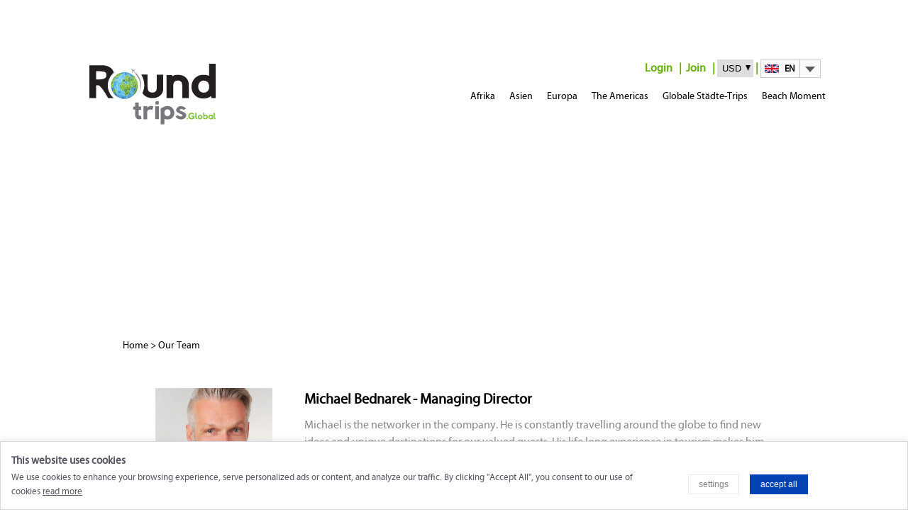

--- FILE ---
content_type: text/html; charset=UTF-8
request_url: https://roundtrips.global/team
body_size: 8448
content:
<!DOCTYPE html>
<html class="no-js">
	<head>
	
		   <title>Our Team &mdash; Roundtrips.Global</title>

	
   
		<meta charset="UTF-8">
		<meta http-equiv="X-UA-Compatible" content="IE=edge"/>
		<meta name="viewport" content="width=device-width, initial-scale=1.0, maximum-scale=1.0, user-scalable=no">

	    		<meta name="csrf-token" content="2hyzNXmzBIphS0HLAH6YEKRbKDayIyywpeISm8dR" />
		<meta name="referrer" content="no-referrer">
	    <meta id="geolocationcity" content="Columbus" />
	    <meta id="geolocationcountry" content="" />
		<meta name="twitter:site" content="@RoundtripsGloba" />
		<meta name="twitter:creator" content="@RoundtripsGloba" />

				
		<meta id="og_desc" property="og:description"   content="At&nbsp;Roundtrips.Global&nbsp;we take our ideas from a constant stream of inspiration as we travel around the world in search of new partners and new destinations. We believe we can only sell what we know and have experienced, only then can we advice you what would best suit your interests. We don&#039;t just sell a product, we sell a pre-designed tailor-made traveling experience that will last a lifetime.&nbsp;Enjoy discovering the world with&nbsp;Roundtrips.Global, your global gateway!" />
		<meta id="og_img" property="og:image"   content="http://roundtrips.global/uploads/images/image_18075252017071118242520190215075101.jpg" />
		<meta name="description" content="At&nbsp;Roundtrips.Global&nbsp;we take our ideas from a constant stream of inspiration as we travel around the world in search of new partners and new destinations. We believe we can only sell what we know and have experienced, only then can we advice you what would best suit your interests. We don&#039;t just sell a product, we sell a pre-designed tailor-made traveling experience that will last a lifetime.&nbsp;Enjoy discovering the world with&nbsp;Roundtrips.Global, your global gateway!">


		
				<script type="application/ld+json">
			{
			  "@context": "https://schema.org",
			  "@type": "Organization",
			  "name": "Roundtrips.global",
			  "url": "https://roundtrips.global",
			  "sameAs": [
				"https://www.instagram.com/roundtrips.global",
				"https://www.youtube.com/channel/UCadHI11O8VQlfUJjj7SblCA",
				"https://www.facebook.com/RoundtripsGlobal-103051930066449",
				"https://twitter.com/roundtripsgloba"
			  ]
			}
		</script>



    <!-- You can use Open Graph tags to customize link previews.
    Learn more: https://developers.facebook.com/docs/sharing/webmasters -->
    
    

	<meta property="og:type" content="website" />
	<meta property="fb:app_id" content="352455455139486" />
	
		<link rel="shortcut icon" href="https://roundtrips.global/themes/default/assets/img/favicon.png">
		<link rel="stylesheet" type="text/css" href="https://roundtrips.global/themes/default/assets/css/main.css">
		<link rel="stylesheet" type="text/css" href="https://roundtrips.global/themes/default/assets/css/settings.css">
		<link rel="stylesheet" type="text/css" href="https://roundtrips.global/themes/default/assets/css/owl.carousel.min.css">
		<link rel="stylesheet" type="text/css" href="https://roundtrips.global/themes/default/assets/css/owl.theme.default.min.css">
		<link rel="stylesheet" type="text/css" href="https://roundtrips.global/themes/default/assets/css/weather-icons.css">
		<link rel="stylesheet" href="//ajax.googleapis.com/ajax/libs/jqueryui/1.11.2/themes/smoothness/jquery-ui.css">
		<link rel="stylesheet" type="text/css" href="https://roundtrips.global/themes/default/assets/css/jquery.raty.css">
		<link rel="stylesheet" type="text/css" href="https://roundtrips.global/themes/default/assets/css/daterangepicker.css">
		<link rel="stylesheet" type="text/css" href="https://roundtrips.global/themes/default/assets/css/flatpickr.min.css">
				<link rel="stylesheet" type="text/css" href="https://roundtrips.global/themes/default/assets/css/wSelect.css">
		<link rel="stylesheet" type="text/css" href="https://roundtrips.global/themes/default/assets/css/jquery.fancybox.css">
		<link rel="stylesheet" type="text/css" href="https://roundtrips.global/themes/default/assets/js/cookie_banner/styles.css">
		<!-- <link rel="stylesheet" type="text/css" href="https://roundtrips.global/themes/default/assets/css/dropdown.css"> -->
		<link rel="stylesheet" type="text/css" href="https://roundtrips.global/themes/default/assets/css/jquery-customselect-1.9.1.css">
		<script type="text/javascript" src="https://roundtrips.global/themes/default/assets/js/jquery-1.12.1.min.js"></script>

		
		
		<script src="https://maps.googleapis.com/maps/api/js?key=AIzaSyDNFQdFG0Xx9BmduCEHd-ijgzuIT5nlzoI"></script>
		<!--[if IE]>
			<link href="css/sass/ie.css" media="screen, projection" rel="stylesheet" type="text/css" />
		<![endif]-->
		<!--[if lt IE 9]>
		  <script type="text/javascript" src="js/jquery-1.12.1.min.js"></script>
		  <script src="http://html5shiv.googlecode.com/svn/trunk/html5.js"></script>
		<![endif]-->
	<script type="text/javascript">
		var base_url = "https://roundtrips.global";
		var path = "https://roundtrips.global";
	</script>

	

	</head>
	<body itemscope itemtype="http://schema.org/Travel" style="overflow:auto;">
		<header class="header-container home-header" style="">
			<!-- navigation section -->
			<div id="nav-section" class="navigation-container">
				<div class="container">
					<nav class="navbar">
						<!-- logo -->
						<div class="nav-logo">
							<a href="https://roundtrips.global" class="logo-img">
								<img src="https://roundtrips.global/themes/default/assets/img/logo.svg" onerror="this.src='https://roundtrips.global/themes/default/assets/img/logo.svg'; this.onerror=null;" alt="">
							</a>
						</div>
						<!-- navigation bar  -->
						<div class="navigation-bar">
							<!-- top navigation -->
							<div class="mobile-menu">
								<span></span>
								<span></span>
								<span></span>
							</div>

							<div class="navinnerbar">
								<div class="mobile-menubar">
									<span></span>
									<span></span>
									<span></span>
								</div>
							<!-- 	<img class="droplogo" src="https://roundtrips.global/themes/default/assets/img/logo.svg" onerror="this.src='https://roundtrips.global/themes/default/assets/img/logo.svg'; this.onerror=null;" alt=""> -->
							<!-- main navigation -->
								<div id="deks-nav" class="nav-top dekstop">
									<ul>
										<li>
																						<a href="https://roundtrips.global/auth/login">Login</a>
																					</li>
																				<li><a href="https://roundtrips.global/auth/register">Join</a></li>
																				
										<li>
											<select class="currency" id="currency" style="width:auto">
												<option data="€" value="EUR"  >EUR</option>
												<option data="$" value="USD" selected >USD</option>	
												<option data="£" value="GBP"  >GBP</option>
												<option data="AU $" value="AUD"  >AUD</option>
												<option data="JP ¥" value="JPY"  >JPY</option>
												<option data="CN ¥" value="CNY"  >CNY</option>
												<option data="CA $" value="CAD"  >CAD</option>
												<option data="SGD" value="SGD"  >SGD</option>
												<option data="INR" value="INR"  >INR</option>
												<option data="LKR" value="LKR"  >LKR</option>
											</select> 
										</li>
										<li> 
											<select class="langS" id="locale" style="width:auto">
												<option data-icon="https://roundtrips.global/themes/default/assets/img/flag/en.png" class="" value="en" selected style="background-image:url(https://roundtrips.global/themes/default/assets/img/flag.png);" >EN </option>
												<option data-icon="https://roundtrips.global/themes/default/assets/img/flag/de.png" class="" value="de"  >DE </option>
									
											</select> 
										</li>
									</ul>
								</div>

								<div class="main-nav">
<!-- loop continets to the navigation bar -->
	<ul class="sf-menu">
		<li class="home"><a href="https://roundtrips.global">Home</a></li>		
		
		
		
	
				<li>
			<a  data-uri="menu_8" href="https://roundtrips.global/search/continent_8">
				Afrika

							</a>
							<ul class="submenu">
										<p class="sub_menu_title">Afrika</p>
					
					<img src="https://cdn.roundtrips.global/public/uploads/images/compressed/continent_africa20180327181356.jpg" alt="">
					
										
				</ul>
					</li>
		
	
				<li>
			<a  data-uri="menu_9" href="https://roundtrips.global/search/continent_9">
				Asien

							</a>
							<ul class="submenu">
										<p class="sub_menu_title">Asien</p>
					
					<img src="https://cdn.roundtrips.global/public/uploads/images/compressed/vietnam_2139871_192020170821202042.jpg" alt="">
					
										
				</ul>
					</li>
		
	
				<li>
			<a  data-uri="menu_15" href="https://roundtrips.global/search/continent_15">
				Europa

							</a>
							<ul class="submenu">
										<p class="sub_menu_title">Europa</p>
					
					<img src="https://cdn.roundtrips.global/public/uploads/images/compressed/continent_europe20180328175245.jpg" alt="">
					
										
				</ul>
					</li>
		
	
				<li>
			<a  data-uri="menu_17" href="https://roundtrips.global/search/continent_17">
				The Americas

							</a>
							<ul class="submenu">
										<p class="sub_menu_title">The Americas</p>
					
					<img src="https://cdn.roundtrips.global/public/uploads/images/compressed/Tag_15__Isfahan20190629115942.jpg" alt="">
					
										
				</ul>
					</li>
		
	
				<li>
			<a  data-uri="menu_19" href="https://roundtrips.global/search/continent_19">
				Globale St&auml;dte-Trips

							</a>
							<ul class="submenu">
										<p class="sub_menu_title">Globale St&auml;dte-Trips</p>
					
					<img src="https://cdn.roundtrips.global/public/uploads/images/compressed/croppedcontinent_global20190710094504.jpg" alt="">
					
										
				</ul>
					</li>
		
	
				<li>
			<a  data-uri="menu_20" href="https://roundtrips.global/search/continent_20">
				Beach Moment

							</a>
							<ul class="submenu">
										<p class="sub_menu_title">Beach Moment</p>
					
					<img src="https://cdn.roundtrips.global/public/uploads/images/compressed/country_beach20180328194438.jpg" alt="">
					
										
				</ul>
					</li>
		
	


		


	</ul>
</div>

	
				<div id="menu_8" class="packs-wrap">
			<h2 style="font-weight:100;">Afrika</h2>
			<span class="mob-back"></span>
			<div>
												<p><a href="https://roundtrips.global/packages/49">Kenia</a></p>
																<p><a href="https://roundtrips.global/packages/62">Madagaskar</a></p>
																<p><a href="https://roundtrips.global/packages/64">Tansania</a></p>
																<p><a href="https://roundtrips.global/packages/67">Ruanda</a></p>
																<p><a href="https://roundtrips.global/packages/86">&Auml;thiopien</a></p>
																<p><a href="https://roundtrips.global/packages/97">Uganda</a></p>
																<p><a href="https://roundtrips.global/packages/105">Marokko</a></p>
											</div>
		</div>

		

	
				<div id="menu_9" class="packs-wrap">
			<h2 style="font-weight:100;">Asien</h2>
			<span class="mob-back"></span>
			<div>
												<p><a href="https://roundtrips.global/packages/16">Kambodscha</a></p>
																<p><a href="https://roundtrips.global/packages/20">Indien</a></p>
																<p><a href="https://roundtrips.global/packages/21">Sri Lanka</a></p>
																<p><a href="https://roundtrips.global/packages/22">Thailand</a></p>
																<p><a href="https://roundtrips.global/packages/24">Laos</a></p>
																<p><a href="https://roundtrips.global/packages/29">Malaysia</a></p>
																<p><a href="https://roundtrips.global/packages/37">Vietnam</a></p>
																<p><a href="https://roundtrips.global/packages/41">Indonesien</a></p>
																<p><a href="https://roundtrips.global/packages/46">Myanmar</a></p>
																<p><a href="https://roundtrips.global/packages/47">Taiwan</a></p>
																<p><a href="https://roundtrips.global/packages/50">Nepal</a></p>
																<p><a href="https://roundtrips.global/packages/51">Philippinen</a></p>
																<p><a href="https://roundtrips.global/packages/56">Bhutan</a></p>
																<p><a href="https://roundtrips.global/packages/60">Hongkong</a></p>
																<p><a href="https://roundtrips.global/packages/82">Armenien</a></p>
																<p><a href="https://roundtrips.global/packages/83">Aserbaidschan</a></p>
																<p><a href="https://roundtrips.global/packages/91">Boracay</a></p>
																<p><a href="https://roundtrips.global/packages/104">Iran</a></p>
																<p><a href="https://roundtrips.global/packages/106">Mongolei</a></p>
																<p><a href="https://roundtrips.global/packages/107">Ver. Arabische Emirate</a></p>
																<p><a href="https://roundtrips.global/packages/113">Tibet</a></p>
											</div>
		</div>

		

	
				<div id="menu_15" class="packs-wrap">
			<h2 style="font-weight:100;">Europa</h2>
			<span class="mob-back"></span>
			<div>
												<p><a href="https://roundtrips.global/packages/53">Albanien</a></p>
																<p><a href="https://roundtrips.global/packages/55">&Ouml;sterreich</a></p>
																<p><a href="https://roundtrips.global/packages/57">Bulgarien</a></p>
																<p><a href="https://roundtrips.global/packages/58">Griechenland</a></p>
																<p><a href="https://roundtrips.global/packages/59">Serbien</a></p>
																<p><a href="https://roundtrips.global/packages/65">Rum&auml;nien</a></p>
																<p><a href="https://roundtrips.global/packages/66">Deutschland</a></p>
																<p><a href="https://roundtrips.global/packages/68">Schweiz</a></p>
																<p><a href="https://roundtrips.global/packages/71">Georgien</a></p>
																<p><a href="https://roundtrips.global/packages/75">Italien</a></p>
																<p><a href="https://roundtrips.global/packages/109">Russland</a></p>
																<p><a href="https://roundtrips.global/packages/111">Kosovo</a></p>
																<p><a href="https://roundtrips.global/packages/112">Montenegro</a></p>
											</div>
		</div>

		

	
				<div id="menu_17" class="packs-wrap">
			<h2 style="font-weight:100;">The Americas</h2>
			<span class="mob-back"></span>
			<div>
												<p><a href="https://roundtrips.global/packages/45">Mexiko</a></p>
																<p><a href="https://roundtrips.global/packages/69">Ecuador</a></p>
																<p><a href="https://roundtrips.global/packages/92">Argentinien</a></p>
											</div>
		</div>

		

	
				<div id="menu_19" class="packs-wrap">
			<h2 style="font-weight:100;">Globale St&auml;dte-Trips</h2>
			<span class="mob-back"></span>
			<div>
												<p><a href="https://roundtrips.global/packages/23">Bangkok</a></p>
																<p><a href="https://roundtrips.global/packages/43">Singapore</a></p>
																<p><a href="https://roundtrips.global/packages/52">Manila</a></p>
																<p><a href="https://roundtrips.global/packages/54">Tirana</a></p>
																<p><a href="https://roundtrips.global/packages/61">Hongkong City</a></p>
																<p><a href="https://roundtrips.global/packages/70">Quito</a></p>
																<p><a href="https://roundtrips.global/packages/76">Venedig</a></p>
																<p><a href="https://roundtrips.global/packages/77">Mexiko Stadt</a></p>
																<p><a href="https://roundtrips.global/packages/84">New York</a></p>
																<p><a href="https://roundtrips.global/packages/87">Yoyakarta</a></p>
																<p><a href="https://roundtrips.global/packages/93">Buenos Aires</a></p>
																<p><a href="https://roundtrips.global/packages/95">Mombasa</a></p>
																<p><a href="https://roundtrips.global/packages/96">Nairobi</a></p>
																<p><a href="https://roundtrips.global/packages/108">Dubai</a></p>
																<p><a href="https://roundtrips.global/packages/110">St. Petersburg</a></p>
																<p><a href="https://roundtrips.global/packages/114">Athen</a></p>
											</div>
		</div>

		

	
				<div id="menu_20" class="packs-wrap">
			<h2 style="font-weight:100;">Beach Moment</h2>
			<span class="mob-back"></span>
			<div>
												<p><a href="https://roundtrips.global/packages/63">Khao Lak</a></p>
																<p><a href="https://roundtrips.global/packages/74">Phuket</a></p>
																<p><a href="https://roundtrips.global/packages/78">Holbox</a></p>
																<p><a href="https://roundtrips.global/packages/79">Phi Phi Island</a></p>
																<p><a href="https://roundtrips.global/packages/80">Krabi</a></p>
																<p><a href="https://roundtrips.global/packages/81">Kho Yao Yai</a></p>
																<p><a href="https://roundtrips.global/packages/85">Zanzibar</a></p>
											</div>
		</div>

		

								
								

								<div class="crncy-wrap">
									<h2 style="font-weight:100;">Menu<span class="mob-back"></span><p class="line"></p></h2>
									
									<div class="crncr-wrap-inner">
										<ul id="currency_ul">
											<li data="€" data-value="EUR" class="">EUR</li>
											<li data="$" data-value="USD" class="active ">USD</li>
											<li data="£" data-value="GBP" class="">GBP</li>
											<li data="AU $" data-value="AUD" class="">AUD</li>
											<li data="JP ¥" data-value="JPY" class="">JPY</li>
											<li data="CN ¥" data-value="CNY" class="">CNY</li>
											<li data="CA $" data-value="CAD" class="">CAD</li>
											<li data="SGD" data-value="SGD" class="">SGD</li>
											<li data="INR" data-value="INR" class="">INR</li>
											<li data="LKR" data-value="LKR" class="">LKR</li>
										</ul>
									</div>
								</div>

								<div class="cons-wrap">
									<h2 style="font-weight:100;">Menu<span class="mob-back"></span></h2>
									
									<div class="con-wrap-inner">
										<ul id="locale_ul">
											<li data-value="en" class="active "><span style="background-image:url(https://roundtrips.global/themes/default/assets/img/flag/en.png);"></span>EN</li>
											<li data-value="de" class=""><span style="background-image:url(https://roundtrips.global/themes/default/assets/img/flag/de.png);"></span>DE</li>
									
										</ul>
									
									</div>
								</div>

								<script>

									$(".main-nav .sf-menu li a").click( function (){
										console.log("click");
										var menu_id = "#"+$(this).attr("data-uri");
									    if ($(window).width() < 768) {
									    	$(".packs-wrap").hide();
									        $(menu_id).toggle('slide','right',400);
									        console.log('left');
											$('.main-nav').hide();
											$(".nav-top").hide();
									    }
									});

									$('.mob-back').click(function(){
										console.log('click back');
										$(".main-nav").toggle('slide','right',400);
										console.log('toggle right');
										$('.packs-wrap').hide();
										$(".nav-top").toggle('slide','right',400);
										$("#deks-nav").hide();
										$(".crncy-wrap").hide();
										$(".cons-wrap").hide();
									});
								</script>

								<div id="mobs-nav" class="nav-top">
									<ul>
										<li>
																						<a href="https://roundtrips.global/auth/login">Login</a>
																					</li>
																				<li><a href="https://roundtrips.global/auth/register" class="join">Join</a></li>
										
										
										<li class="on-line">
											 

											<div class="currency" id="currency-mob">
												USD
											</div>
										</li>

										
										<li class="on-line lang-wrap">
											 											<img src="https://roundtrips.global/themes/default/assets/img/flag/en.png" alt="" class="flag">
																						<div class="langS" id="locale-2">EN</div>
										</li>
									</ul>
								</div>

								<script>
									$("#currency-mob").click( function (){
										$(".crncy-wrap").toggle('slide','right',800);
										$('.main-nav').hide();
										$(".nav-top").hide();
									});

									$("#locale-2").click( function (){
										$(".cons-wrap").toggle('slide','right',800);
										$('.main-nav').hide();
										$(".nav-top").hide();
									});

									$(document).ready(function () {
									     $('.person-content').hide();
									     //toggle list
									     $('.personbtn').click(function (e) {
									        $('.person-content').toggle('fast');
									     });
									 });

									 // $('.mobile-menubar').click(function (e){

									 // });
								</script>	

								
							</div>
						</div>
					</nav>
				</div>
			</div>
			<!-- /navigation -->
			<!-- slider section -->



	
</header>
<!-- <div class="sider-container">
	1
</div> -->
<div id="body-container" class="pages-container">
	<div class="row top-row">
		<div class="container">
			
			<!-- <div class="top-news-feed">
                <div class="climate">
                    <h1 id="city" class="city"></h1>
                    
                    <h2 id="date" class="date"></h2>
                    <h1 id="temp" class="temp"></h1>
                    <p id="type" class="type"></p>
                    <div id="icon" class="icon"></div>
                </div>
            </div> -->
			<!-- /find package -->
			
		</div>
	</div>
	<div class="row breadcrumb-row">
		<div class="container container-md">
			<div class="col-6">
				<div class="breadcrumb">
					<ul>
						<li><a href="https://roundtrips.global">Home</a> > </li>
						<li><a href="#">Our Team</a></li>
					</ul>
				</div>
			</div>
			<div class="col-6">
				
			</div>
		</div>
	</div>
	<div class="row page-containt-row">
		<div class="container container-md">

			<div class="col-12">
				

				<div class="other-pages">
										<style>
	@media screen and (max-width: 768px) {
		.team-b2b-wrap {
			padding-top: 250px;
		}
		.team-img {
			text-align: left;
			margin-bottom: 20px;
		}
		h4 {
			padding-bottom: 30px !important;
		}
	}
</style>

<div class="team-b2b-wrap">
	
	<div class="row">
		<div class="col-3 col-mb-12 team-img">
			<img src="https://roundtrips.global/uploads/images/michael20180122130807.jpg?=2018-01-22 13:08:07" alt="" style="height: 200px; width: 165px; object-fit: cover;">
		</div>
		<div class="col-9 col-mb-12">
			<h4 style="padding-Bottom: 10px; text-align: left; font-size: 20px; padding-top: 10;"><b>Michael Bednarek - Managing Director</b></h4>
			<p style="text-align: left; font-size: 16px; color: #898989;">Michael is the networker in the company. He is constantly travelling around the globe to find new ideas and unique destinations for our valued guests. His life long experience in tourism makes him the perfect candidate to be the head of our product management team. His insight and understanding of the modern traveller is second to none as he has been working with guests his whole life. When creating a package, his philosophy is: „I would only suggest to our guests what I experienced and enjoyed&nbsp; myself!“</p>
		</div>
	</div><br><br><br>

	<div class="row">
		<div class="col-3 col-mb-12 team-img"> 
			<img style="width: 179.427px; height: 218.433px;" src="https://roundtrips.global/uploads/images/simon20180123191507.?=2018-01-23 19:15:07">
		</div>
		<div class="col-9 col-mb-12">
			<h4 style="padding-Bottom: 10px; text-align: left; font-size: 20px; padding-top: 10;"><b>Simon Fook Heng Twe - Product Manager</b></h4>
			<p style="text-align: left; font-size: 16px; color: #898989;">
				Having worked in European hotels for most of his life, Simon supervises our hotel- and partner-network. Being Asian himself and understanding Asian mentalities, he liaises with our partners to finalize package content. He is also responsible to negotiate prices with our partners, always making sure that our guests get the best value for money. At trade shows he is mainly responsible to build the hotel network of <b><font color="#000000">Round</font><font color="#7a7a7a">trips</font><font color="#01ab39">.Global</font></b></p></div></div><br><br>



</div>


									</div>
			</div>

		</div>
	</div>
</div>

<script type="text/javascript">
			jQuery(document).ready(function($) {
				$("header").removeClass();
				$("header").addClass('header-container');
				$("header").addClass('package-header');

				$("header").removeClass();
				$("header").addClass('header-container');
								$("header").addClass('package-header');
				$("header").attr('style', 'background-image:url("https://cdn.roundtrips.global/public/uploads/images/compressed/team20180122134150.jpg")');
							});
</script>
   		

   	

<footer class="footer-container">
			<div class="row">
				<div class="container container-md">
					<div class="col-3 col-tb-6 col-mb-12 colunm-1">
						<div>
							<h3 class="footer-click" data-click="footer-about">About us <i></i></h3>
							<div class="colunm-containt  footer-about">
								<ul>
																			<li><a href="https://roundtrips.global/about">About Roundtrips.Global </a></li>
										<li><a href="https://roundtrips.global/why_us">Why us?</a></li>
										<li><a href="https://roundtrips.global/terms_and_conditions">Terms & conditions</a></li>
										<li><a href="https://roundtrips.global/contact">Contact</a></li>
										<li><a href="https://roundtrips.global/imprint">Legal Disclosure</a></li>
										<li><a href="https://roundtrips.global/team">Our Team</a></li>
										<li><a href="https://roundtrips.global/our_charity_projects">Our Charity Projects</a></li>
																	</ul>
							</div>
								
						</div>
						
					</div>
					<div class="col-3 col-tb-6 col-mb-12 colunm-2">
						<div>
							<h3 class="footer-click" data-click="footer-quick">Quick Links<i></i></h3>
							<div class="colunm-containt footer-quick">
								<ul>
									<li><a href="https://roundtrips.global/auth/login">Login</a></li>
									<li><a href="https://roundtrips.global/privacy">Privacy Policy</a></li>
									<li><a href="https://roundtrips.global/cookies">Cookies</a></li>
									 <li><a href="https://roundtrips.global/cancellation_policy">Cancellation Policy</a></li>
									 <li><a href="https://roundtrips.global/payment-methods">Payment Methods</a></li>
									<li><a href="https://roundtrips.global/archive">Blog</a></li>
																										</ul>

															</div>
							<h3 class="add-paddings footer-click"  data-click="footer-group">Group Booking<i></i></h3>
							<div class="colunm-containt footer-group">
																																										
								<ul>
																			<li><a href="https://roundtrips.global/group_booking">Your Personal Group Request</a></li>
																	</ul>
							</div>
						</div>
					</div>
					<div class="col-3 col-tb-6 col-mb-12 colunm-3">
						<div>
							<h3 class="footer-click" data-click="footer-news">E-Mail Newsletter <i></i></h3>
							<div class="colunm-containt footer-news">
								<ul>
																		<li><a href="https://roundtrips.global/email_newsletters">E-Mail Newsletter</a></li>
																	</ul>
							
								<!-- Begin MailChimp Signup Form -->
								<!-- <link href="//cdn-images.mailchimp.com/embedcode/slim-10_7.css" rel="stylesheet" type="text/css"> -->
								<style type="text/css">
									/*#mc_embed_signup{background:#fff; clear:left; font:14px Helvetica,Arial,sans-serif; }*/
									/* Add your own MailChimp form style overrides in your site stylesheet or in this style block.
									   We recommend moving this block and the preceding CSS link to the HEAD of your HTML file. */
								</style>
																	<form class="subscribe" action="//global.us13.list-manage.com/subscribe/post?u=7c1623f297e5fcf0a10e94a83&amp;id=58c49e0ecf" method="post" id="mc-embedded-subscribe-form" name="mc-embedded-subscribe-form" class="validate" target="_blank" novalidate>
								    
									<input type="email" value="" name="EMAIL" class="email" id="mce-EMAIL" placeholder="Email Address" required>
								    <!-- real people should not fill this in and expect good things - do not remove this or risk form bot signups-->
									<div style="position: absolute; left: -5000px;" aria-hidden="true"><input type="text" name="b_7c1623f297e5fcf0a10e94a83_58c49e0ecf" tabindex="-1" value=""></div>
									<li style="display:none"><input type="checkbox" style="display:none" value="1099511627776" name="group[17958][1099511627776]" id="mce-group[17958]-17958-0" checked><label for="mce-group[17958]-17958-0">Roundtrips.Website</label></li>
								    <input type="submit" value="Subscribe" name="subscribe" id="mc-embedded-subscribe" class="button">
								</form>
																

								<!--End mc_embed_signup-->
							</div>
						</div>
					</div>
					<div class="col-3 col-tb-6 col-mb-12 colunm-4">
						<div>
							<h3 class="footer-click" data-click="footer-help">Help <i></i></h3>
							<div class="colunm-containt footer-help">
								<ul class="add-padding">
																		<li><a href="https://roundtrips.global/faq">FAQ</a></li>
																	<!-- <li><a href="#">Live chat</a></li> -->
									<!-- <li><a href="#">Terms of use</a></li> -->
								</ul>
							</div>
						</div>
						<div>
													</div>
					</div>
				</div>
			</div>
			<div class="row">
				<div class="container container-md">
					<div class="col-3 col-tb-6 col-mb-12 colunm-1">
												<div>
							<h3 class="footer-click" data-click="footer-trade">Trade Partners <i></i></h3>
							<div class="colunm-containt footer-trade">
								<ul>
									<li><a href="https://roundtrips.global/become_a_supplier">Become a suplier</a></li>
									<li><a href="https://roundtrips.global/travel_agent">Become a travel agent partner</a></li>
								</ul>
							</div>
						</div>
											</div>
					<div class="col-3 col-tb-6 col-mb-12 colunm-2">
						<div>
							<h3 class="footer-click" data-click="footer-tailor">Tailor Made Tours <i></i></h3>
							<div class="colunm-containt footer-tailor">
								<ul>
																		<li><a href="https://roundtrips.global/tailor_made_tours">Individual Tailor Made Tour</a></li>
																	</ul>
							</div>
							<!-- <h3>LIVE CHAT</h3> -->
							<!-- <h3>BLOG</h3> -->
							<!-- <ul>
								<li><a href="#">TAILOR MADE TOURS </a></li>
								<li><a href="#">GROUP BOOKING</a></li>
								<li><a href="#">LIVE CHAT</a></li>
								<li><a href="#">BLOG </a></li>
							</ul> -->
						</div>
					</div>
					<div class="col-3 col-tb-6 col-mb-12 colunm-3">
						<div>
							<h3>
								LIKE US ON
								<div class="fb-like" data-href="https://www.facebook.com/RoundtripsGlobal-103051930066449/" data-layout="standard" data-action="like" data-size="small" data-show-faces="false" data-share="true"></div>
							</h3>
							<!-- <div class="fb-like" data-href="https://www.facebook.com/sevensigns.lk/" data-layout="button" data-action="like" data-show-faces="false" data-share="false"></div> -->
						</div>
						<div>
							<h3 class="add-paddings">
								Follow Us 
								<br>

								<ul class="social-icon">
									<li><a target="_blank" href="https://www.facebook.com/RoundtripsGlobal-103051930066449/" class="icon-social icon-social-facebook"></a></li>
									<li><a target="_blank" href="https://twitter.com/roundtripsgloba" class="icon-social icon-social-twitter"></a></li>
									<li><a target="_blank" href="https://www.instagram.com/roundtrips.global/" class="icon-social icon-social-instergram"></a></li>
									<li><a target="_blank" href="https://www.youtube.com/channel/UCadHI11O8VQlfUJjj7SblCA" class="icon-social icon-social-youtube"></a></li>
									<li><a target="_blank" href="https://www.youtube.com/channel/UCUMwXYNoDfGY2d6Dps0IZyw" class="icon-social icon-social-youtube"></a></li>
								</ul>
							</h3>
							<!-- <ul class="social-icon">
								<li><a href="#" class="icon-social icon-social-facebook"></a></li>
								<li><a href="#" class="icon-social icon-social-twitter"></a></li>
								<li><a href="#" class="icon-social icon-social-intergram"></a></li>
							</ul> -->
						</div>
					</div>
					<div class="col-3 col-tb-6 col-mb-12 colunm-4">
						<div>
							<img class="footer-logo" src="https://roundtrips.global/themes/default/assets/img/Roundtrips_4c_Final_allwhite.svg" onerror="this.src='https://roundtrips.global/themes/default/assets/img/Roundtrips_4c_Final_allwhite.png'; this.onerror=null;" alt="">
						</div>
						<div>
							<p class="copyrights">© <span>2026</span> Roundtrips.Global <br> 

								Trademarks and brands are the property of their respective owners.
							</p>
						</div>
					</div>
				</div>
			</div>
		</footer>

		<!--<script type="text/javascript" src="js/jquery.min.js"></script>-->

		<script type="text/javascript" src="//ajax.googleapis.com/ajax/libs/jqueryui/1.11.2/jquery-ui.min.js"></script>

		<script type="text/javascript" src="https://roundtrips.global/themes/default/assets/js/modernizr.min.js"></script>
		<script type="text/javascript" src="https://roundtrips.global/themes/default/assets/js/jquery.themepunch.plugins.min.js"></script>
		<script type="text/javascript" src="https://roundtrips.global/themes/default/assets/js/jquery.themepunch.revolution.min.js"></script>
		<script type="text/javascript" src="https://roundtrips.global/themes/default/assets/js/owl.carousel.min.js"></script>

		<script type="text/javascript" src="https://cdn.rawgit.com/sniperwolf/taggingJS/master/tagging.min.js"></script>
		<script type="text/javascript" src="https://roundtrips.global/themes/default/assets/js/jquery.raty.js"></script>

		<script type="text/javascript" src="https://roundtrips.global/themes/default/assets/js/moment.js"></script>
      	<script type="text/javascript" src="https://roundtrips.global/themes/default/assets/js/daterangepicker.js"></script>
		<script type="text/javascript" src="https://roundtrips.global/themes/default/assets/js/flatpickr.min.js"></script>
		<script type="text/javascript" src="https://roundtrips.global/themes/default/assets/js/superfish.min.js"></script>
		<script type="text/javascript" src="https://roundtrips.global/themes/default/assets/js/wSelect.min.js"></script>
		<script type="text/javascript" src="https://roundtrips.global/themes/default/assets/js/jquery.fancybox.js"></script>
		<script type="text/javascript" src="https://roundtrips.global/themes/default/assets/js/jquery.fancybox.pack.js"></script>
		<script type="text/javascript" src="https://roundtrips.global/themes/default/assets/js/classie.js"></script>
		<script type='text/javascript' data-cfasync='false'>window.purechatApi = { l: [], t: [], on: function () { this.l.push(arguments); } }; (function () { var done = false; var script = document.createElement('script'); script.async = true; script.type = 'text/javascript'; script.src = 'https://app.purechat.com/VisitorWidget/WidgetScript'; document.getElementsByTagName('HEAD').item(0).appendChild(script); script.onreadystatechange = script.onload = function (e) { if (!done && (!this.readyState || this.readyState == 'loaded' || this.readyState == 'complete')) { var w = new PCWidget({c: '87a8322d-c3d2-499e-aa22-c292a2e5a1b9', f: true }); done = true; } }; })();</script>


		<script type="text/javascript" src="https://roundtrips.global/themes/default/assets/js/script.js"></script>

		</script>
		<div id="fb-root"></div>
		<script>(function(d, s, id) {
		  var js, fjs = d.getElementsByTagName(s)[0];
		  if (d.getElementById(id)) return;
		  js = d.createElement(s); js.id = id;
		  js.src = "//connect.facebook.net/en_US/sdk.js#xfbml=1&version=v2.10";
		  fjs.parentNode.insertBefore(js, fjs);
		}(document, 'script', 'facebook-jssdk'));

		jQuery(document).ready(function(){
			jQuery('ul.sf-menu').superfish();
		});

		</script>

  <!-- Start cookieyes banner -->
  <script id="cookieyes" type="text/javascript" src="https://roundtrips.global/themes/default/assets/js/cookie_banner/cookie.js"></script>
  <!-- End cookieyes banner --> 

  <!-- Global site tag (gtag.js) - Google Analytics -->
	<script async data-roundtrips_no_cookie="roundtrips_no_cookie-analytics" src="https://www.googletagmanager.com/gtag/js?id=UA-150669897-1"></script>
	<script>
	  window.dataLayer = window.dataLayer || [];
	  function gtag(){dataLayer.push(arguments);}
	  gtag('js', new Date());

	  gtag('config', 'UA-150669897-1');
	</script>

	</body>
</html>

--- FILE ---
content_type: text/css
request_url: https://roundtrips.global/themes/default/assets/css/main.css
body_size: 52121
content:
/**************
  Sevensigns 
**************/
@import url(https://fonts.googleapis.com/css?family=Roboto:400,100,300);
/* line 9, main/main.scss */
* {
  padding: 0;
  margin: 0;
  box-sizing: border-box;
  outline: 1px solid transparent;
}

/* line 18, main/main.scss */
.container:before, .row:before, .navigation-container .navbar:before, .find-package:before, .find-package form:before, .find-package form .form-feilds:before, .travel-guide-row .travel-guide:before, .page-containt-row .bolg_post .blog-containt .blog-words:before, .page-containt-row .blog-related:before, .page-containt-row .checkout-summry .summry-inner .summry-rows:before, .page-containt-row .packages-items .package-row:before, .page-containt-row .packages-items .package-row .row-containt:before, .page-containt-row .packages-items .package-row .p_price:before, .page-containt-row .each-package .grid-content article:before, .page-containt-row .each-package .pack-containt:before, .login-wrap .content-row .wrap:before, .login-wrap .content-row .wrap .login-form .form-row:before, .profile-tab-section .profile-tabs:before, .profile-tab-section .tab-view.purchase:before, .profile-tab-section .tab-view.purchase .table-all .divtable .tablerow:before, .bookin-details .book-wrap .table-all .divtable .tablerow:before, .bookin-details .book-wrap .book-body-wrap:before, .bookin-details .book-wrap .books-agent:before, .body-section .select-section-one:before, .body-section .select-section-two .reserve-wrap .room-section .room-wrap .child-wrap:before, .body-section .select-section-three .book-section .book-wrap:before, .footer-section:before, .show-all-wrap:before, .show-all-wrap .show-wrap-inner:before, .show-all-wrap .show-wrap-inner .booking-wrap:before, .pay-section-one .paid-wrap:before, .pay-section-one .paid-wrap .amount-wrap .content-wrap:before, .pay-section-two .radio-btn-section:before, .pay-section-two .method-wrap:before, .pay-section-two .method-wrap .method-wrap-inner:before, .pop-up-wrap .pop-up-form .form-wrap .form-grp .input-warp:before, .pop-up-wrap .pop-up-form .form-wrap .form-grp .input-warp .input-inner-wrap:before, .pop-up-wrap .pop-up-form .form-wrap .form-grp .input-warp .input-inner-wrap .select-wrap:before, .supplier-wrap .supplier-inner-wrap .steps-wrap:before, .supplier-wrap .supplier-inner-wrap .steps-wrap .step-inner-wrap .step-content-wrap:before, .content-wrap:before, .combined-wrap .combined-inner-wrap ul:before, .rating-wrap .rating-inner-wrap:before, .rating-wrap .rating-inner-wrap .rate-package-wrap:before, .rating-wrap .rating-inner-wrap .rate-package-wrap .package-details-wrap-two .rate-share:before, .rating-wrap .rating-inner-wrap .rate-section-wrap:before, .bookings-wrap:before, .legal-wrapper .text-wrap:before, .container:after, .row:after, .navigation-container .navbar:after, .find-package:after, .find-package form:after, .find-package form .form-feilds:after, .travel-guide-row .travel-guide:after, .page-containt-row .bolg_post .blog-containt .blog-words:after, .page-containt-row .blog-related:after, .page-containt-row .checkout-summry .summry-inner .summry-rows:after, .page-containt-row .packages-items .package-row:after, .page-containt-row .packages-items .package-row .row-containt:after, .page-containt-row .packages-items .package-row .p_price:after, .page-containt-row .each-package .grid-content article:after, .page-containt-row .each-package .pack-containt:after, .login-wrap .content-row .wrap:after, .login-wrap .content-row .wrap .login-form .form-row:after, .profile-tab-section .profile-tabs:after, .profile-tab-section .tab-view.purchase:after, .profile-tab-section .tab-view.purchase .table-all .divtable .tablerow:after, .bookin-details .book-wrap .table-all .divtable .tablerow:after, .bookin-details .book-wrap .book-body-wrap:after, .bookin-details .book-wrap .books-agent:after, .body-section .select-section-one:after, .body-section .select-section-two .reserve-wrap .room-section .room-wrap .child-wrap:after, .body-section .select-section-three .book-section .book-wrap:after, .footer-section:after, .show-all-wrap:after, .show-all-wrap .show-wrap-inner:after, .show-all-wrap .show-wrap-inner .booking-wrap:after, .pay-section-one .paid-wrap:after, .pay-section-one .paid-wrap .amount-wrap .content-wrap:after, .pay-section-two .radio-btn-section:after, .pay-section-two .method-wrap:after, .pay-section-two .method-wrap .method-wrap-inner:after, .pop-up-wrap .pop-up-form .form-wrap .form-grp .input-warp:after, .pop-up-wrap .pop-up-form .form-wrap .form-grp .input-warp .input-inner-wrap:after, .pop-up-wrap .pop-up-form .form-wrap .form-grp .input-warp .input-inner-wrap .select-wrap:after, .supplier-wrap .supplier-inner-wrap .steps-wrap:after, .supplier-wrap .supplier-inner-wrap .steps-wrap .step-inner-wrap .step-content-wrap:after, .content-wrap:after, .combined-wrap .combined-inner-wrap ul:after, .rating-wrap .rating-inner-wrap:after, .rating-wrap .rating-inner-wrap .rate-package-wrap:after, .rating-wrap .rating-inner-wrap .rate-package-wrap .package-details-wrap-two .rate-share:after, .rating-wrap .rating-inner-wrap .rate-section-wrap:after, .bookings-wrap:after, .legal-wrapper .text-wrap:after {
  content: " ";
  display: table;
}
/* line 23, main/main.scss */
.container:after, .row:after, .navigation-container .navbar:after, .find-package:after, .find-package form:after, .find-package form .form-feilds:after, .travel-guide-row .travel-guide:after, .page-containt-row .bolg_post .blog-containt .blog-words:after, .page-containt-row .blog-related:after, .page-containt-row .checkout-summry .summry-inner .summry-rows:after, .page-containt-row .packages-items .package-row:after, .page-containt-row .packages-items .package-row .row-containt:after, .page-containt-row .packages-items .package-row .p_price:after, .page-containt-row .each-package .grid-content article:after, .page-containt-row .each-package .pack-containt:after, .login-wrap .content-row .wrap:after, .login-wrap .content-row .wrap .login-form .form-row:after, .profile-tab-section .profile-tabs:after, .profile-tab-section .tab-view.purchase:after, .profile-tab-section .tab-view.purchase .table-all .divtable .tablerow:after, .bookin-details .book-wrap .table-all .divtable .tablerow:after, .bookin-details .book-wrap .book-body-wrap:after, .bookin-details .book-wrap .books-agent:after, .body-section .select-section-one:after, .body-section .select-section-two .reserve-wrap .room-section .room-wrap .child-wrap:after, .body-section .select-section-three .book-section .book-wrap:after, .footer-section:after, .show-all-wrap:after, .show-all-wrap .show-wrap-inner:after, .show-all-wrap .show-wrap-inner .booking-wrap:after, .pay-section-one .paid-wrap:after, .pay-section-one .paid-wrap .amount-wrap .content-wrap:after, .pay-section-two .radio-btn-section:after, .pay-section-two .method-wrap:after, .pay-section-two .method-wrap .method-wrap-inner:after, .pop-up-wrap .pop-up-form .form-wrap .form-grp .input-warp:after, .pop-up-wrap .pop-up-form .form-wrap .form-grp .input-warp .input-inner-wrap:after, .pop-up-wrap .pop-up-form .form-wrap .form-grp .input-warp .input-inner-wrap .select-wrap:after, .supplier-wrap .supplier-inner-wrap .steps-wrap:after, .supplier-wrap .supplier-inner-wrap .steps-wrap .step-inner-wrap .step-content-wrap:after, .content-wrap:after, .combined-wrap .combined-inner-wrap ul:after, .rating-wrap .rating-inner-wrap:after, .rating-wrap .rating-inner-wrap .rate-package-wrap:after, .rating-wrap .rating-inner-wrap .rate-package-wrap .package-details-wrap-two .rate-share:after, .rating-wrap .rating-inner-wrap .rate-section-wrap:after, .bookings-wrap:after, .legal-wrapper .text-wrap:after {
  clear: both;
}
/* line 27, main/main.scss */
.container, .row, .navigation-container .navbar, .find-package, .find-package form, .find-package form .form-feilds, .travel-guide-row .travel-guide, .page-containt-row .bolg_post .blog-containt .blog-words, .page-containt-row .blog-related, .page-containt-row .checkout-summry .summry-inner .summry-rows, .page-containt-row .packages-items .package-row, .page-containt-row .packages-items .package-row .row-containt, .page-containt-row .packages-items .package-row .p_price, .page-containt-row .each-package .grid-content article, .page-containt-row .each-package .pack-containt, .login-wrap .content-row .wrap, .login-wrap .content-row .wrap .login-form .form-row, .profile-tab-section .profile-tabs, .profile-tab-section .tab-view.purchase, .profile-tab-section .tab-view.purchase .table-all .divtable .tablerow, .bookin-details .book-wrap .table-all .divtable .tablerow, .bookin-details .book-wrap .book-body-wrap, .bookin-details .book-wrap .books-agent, .body-section .select-section-one, .body-section .select-section-two .reserve-wrap .room-section .room-wrap .child-wrap, .body-section .select-section-three .book-section .book-wrap, .footer-section, .show-all-wrap, .show-all-wrap .show-wrap-inner, .show-all-wrap .show-wrap-inner .booking-wrap, .pay-section-one .paid-wrap, .pay-section-one .paid-wrap .amount-wrap .content-wrap, .pay-section-two .radio-btn-section, .pay-section-two .method-wrap, .pay-section-two .method-wrap .method-wrap-inner, .pop-up-wrap .pop-up-form .form-wrap .form-grp .input-warp, .pop-up-wrap .pop-up-form .form-wrap .form-grp .input-warp .input-inner-wrap, .pop-up-wrap .pop-up-form .form-wrap .form-grp .input-warp .input-inner-wrap .select-wrap, .supplier-wrap .supplier-inner-wrap .steps-wrap, .supplier-wrap .supplier-inner-wrap .steps-wrap .step-inner-wrap .step-content-wrap, .content-wrap, .combined-wrap .combined-inner-wrap ul, .rating-wrap .rating-inner-wrap, .rating-wrap .rating-inner-wrap .rate-package-wrap, .rating-wrap .rating-inner-wrap .rate-package-wrap .package-details-wrap-two .rate-share, .rating-wrap .rating-inner-wrap .rate-section-wrap, .bookings-wrap, .legal-wrapper .text-wrap {
  *zoom: 1;
}

@font-face {
  font-family: 'myriadpro-regular';
  src: url("../fonts/myriadpro-regular/myriadpro-regular.eot");
  src: url("../fonts/myriadpro-regular/myriadpro-regular.eot?#iefix") format("embedded-opentype"), url("../fonts/myriadpro-regular/myriadpro-regular.woff") format("woff"), url("../fonts/myriadpro-regular/myriadpro-regular.ttf") format("truetype"), url("../fonts/myriadpro-regular/myriadpro-regular.svg#myriadpro-regular") format("svg");
  font-weight: normal;
  font-style: normal;
  -webkit-font-smoothing: antialiased;
  -webkit-text-stroke-width: 0.2px;
  -moz-osx-font-smoothing: grayscale;
}
@font-face {
  font-family: 'karbon-regular';
  src: url("../fonts/karbon/karbon-regular-webfont.eot");
  src: url("../fonts/karbon/karbon-regular-webfont.eot?#iefix") format("embedded-opentype"), url("../fonts/karbon/karbon-regular-webfont.woff") format("woff"), url("../fonts/karbon/karbon-regular-webfont.ttf") format("truetype"), url("../fonts/karbon/karbon-regular-webfont.svg#karbon-regular") format("svg");
  font-weight: normal;
  font-style: normal;
  -webkit-font-smoothing: antialiased;
  -webkit-text-stroke-width: 0.2px;
  -moz-osx-font-smoothing: grayscale;
}
@font-face {
  font-family: 'FontAwesome';
  src: url("../fonts/fontawesome/fontawesome-webfont.eot?v=4.5.0");
  src: url("../fonts/fontawesome/fontawesome-webfont.eot?#iefix&v=4.5.0") format("embedded-opentype"), url("../fonts/fontawesome/fontawesome-webfont.woff2?v=4.5.0") format("woff2"), url("../fonts/fontawesome/fontawesome-webfont.woff?v=4.5.0") format("woff"), url("../fonts/fontawesome/fontawesome-webfont.ttf?v=4.5.0") format("truetype"), url("../fonts/fontawesome/fontawesome-webfont.svg?v=4.5.0#fontawesomeregular") format("svg");
  font-weight: normal;
  font-style: normal;
}
@font-face {
  font-family: 'myriadpro-bold';
  src: url("../fonts/myriadpro-bold/MyriadPro-Bold.eot");
  src: url("../fonts/myriadpro-bold/MyriadPro-Bold.eot?#iefix") format("embedded-opentype"), url("../fonts/myriadpro-bold/MyriadPro-Bold.woff") format("woff"), url("../fonts/myriadpro-bold/MyriadPro-Bold.ttf") format("truetype"), url("../fonts/myriadpro-bold/MyriadPro-Bold.svg#myriadpro-bold") format("svg");
  font-weight: normal;
  font-style: normal;
  -webkit-font-smoothing: antialiased;
  -webkit-text-stroke-width: 0.2px;
  -moz-osx-font-smoothing: grayscale;
}
@font-face {
  font-family: 'PTSans-Bold';
  src: url("../fonts/PTSans-Bold/PTSans-Bold.eot");
  src: url("../fonts/PTSans-Bold/PTSans-Bold.eot?#iefix") format("embedded-opentype"), url("../fonts/PTSans-Bold/PTSans-Bold.woff") format("woff"), url("../fonts/PTSans-Bold/PTSans-Bold.ttf") format("truetype"), url("../fonts/PTSans-Bold/PTSans-Bold.svg#PTSans-Bold") format("svg");
  font-weight: normal;
  font-style: normal;
  -webkit-font-smoothing: antialiased;
  -webkit-text-stroke-width: 0.2px;
  -moz-osx-font-smoothing: grayscale;
}
@font-face {
  font-family: 'PTSans-Regular';
  src: url("../fonts/PTSans-Regular/PTSans-Regular.eot");
  src: url("../fonts/PTSans-Regular/PTSans-Regular.eot?#iefix") format("embedded-opentype"), url("../fonts/PTSans-Regular/PTSans-Regular.woff") format("woff"), url("../fonts/PTSans-Regular/PTSans-Regular.ttf") format("truetype"), url("../fonts/PTSans-Regular/PTSans-Regular.svg#PTSans-Regular") format("svg");
  font-weight: normal;
  font-style: normal;
  -webkit-font-smoothing: antialiased;
  -webkit-text-stroke-width: 0.2px;
  -moz-osx-font-smoothing: grayscale;
}
/* HTML5 display-role reset for older browsers */
/* line 162, main/main.scss */
article, aside, details, figcaption, figure,
footer, header, hgroup, menu, nav, section {
  display: block;
}

/* line 166, main/main.scss */
ol, ul {
  list-style: none;
}

/* line 169, main/main.scss */
blockquote, q {
  quotes: none;
}

/* line 172, main/main.scss */
blockquote:before, blockquote:after,
q:before, q:after {
  content: '';
  content: none;
}

/* line 177, main/main.scss */
table {
  border-collapse: collapse;
  border-spacing: 0;
}

/* line 182, main/main.scss */
b {
  font-weight: bold !important;
}

/* line 218, main/main.scss */
body, html {
  width: 100%;
  font-family: "myriadpro-regular", Helvetica, sans-serif, arial;
  line-height: 1.5;
  font-size: 14px;
}

/* line 226, main/main.scss */
.popup-hidden {
  overflow: hidden;
}

/* line 231, main/main.scss */
h1 {
  font-size: 28px;
}

/* line 234, main/main.scss */
h2 {
  font-size: 21px;
}

/* line 237, main/main.scss */
h3 {
  font-size: 16px;
}

/* line 240, main/main.scss */
h4 {
  font-size: 14px;
}

/* line 243, main/main.scss */
h5 {
  font-size: 12px;
}

/* line 246, main/main.scss */
h6 {
  font-size: 9px;
}

/* line 250, main/main.scss */
p {
  font-size: 14px;
}

/* line 254, main/main.scss */
a {
  text-decoration: none;
  color: #000;
  border: none;
  -moz-transition: all 450ms ease;
  -o-transition: all 450ms ease;
  -webkit-transition: all 450ms ease;
  transition: all 450ms ease;
}
/* line 259, main/main.scss */
a:hover {
  color: #255BD5;
}

/* line 264, main/main.scss */
table {
  text-align: left;
}
/* line 268, main/main.scss */
table thead tr th, table tbody tr th {
  padding: 5px 5px;
  border: 1px solid #ddd;
  font-weight: 100;
  text-align: left;
}
/* line 276, main/main.scss */
table thead {
  background-color: #dddddd;
}
/* line 279, main/main.scss */
table thead tr th {
  font-weight: 600;
}

/* line 286, main/main.scss */
label {
  margin-bottom: 5px;
  display: inline-block;
}

/* line 290, main/main.scss */
input, select, textarea {
  padding: 6px 12px;
  border: 1px solid #ddd;
  width: 100%;
}
/* line 294, main/main.scss */
input:focus, select:focus, textarea:focus {
  border-color: #68B1E6;
}
/* line 298, main/main.scss */
input::-webkit-input-placeholder, select::-webkit-input-placeholder, textarea::-webkit-input-placeholder {
  font-size: 14px;
  font-family: "myriadpro-regular", Helvetica, sans-serif, arial;
}
/* line 302, main/main.scss */
input::-ms-input-placeholder, select::-ms-input-placeholder, textarea::-ms-input-placeholder {
  font-size: 14px;
  font-family: "myriadpro-regular", Helvetica, sans-serif, arial;
}
/* line 306, main/main.scss */
input::-moz-placeholder, select::-moz-placeholder, textarea::-moz-placeholder {
  font-size: 14px;
  font-family: "myriadpro-regular", Helvetica, sans-serif, arial;
}

/* line 312, main/main.scss */
.button {
  display: inline-block;
  border: none;
  background-color: #000;
  color: #fff;
  padding: 6px 12px;
  cursor: pointer;
}
/* line 319, main/main.scss */
.button:hover {
  background-color: #4F4E4E;
}

/* line 324, main/main.scss */
img {
  max-width: 100%;
  border: none;
}

/* line 329, main/main.scss */
.navigation-bar {
  min-height: 73px;
  line-height: 73px;
  background-color: rgba(255, 255, 255, 0.8);
}
/* line 334, main/main.scss */
.navigation-bar ul li {
  display: inline-block;
}
/* line 336, main/main.scss */
.navigation-bar ul li a {
  padding: 5px 12px;
}
/* line 339, main/main.scss */
.navigation-bar ul li:hover {
  background-color: #ffffff;
}

/* line 350, main/main.scss */
.container {
  max-width: 1170px;
  margin: auto;
  position: relative;
  padding: 0 13px;
}
/* line 357, main/main.scss */
.container.container-md {
  max-width: 960px;
}
/* line 360, main/main.scss */
.container.container-md.owl-package {
  padding: 0 0;
}
@media (min-width: 1600px) {
  /* line 350, main/main.scss */
  .container {
    max-width: 1600px;
  }
}
@media (max-width: 992px) {
  /* line 374, main/main.scss */
  .container.container-md {
    max-width: 750px;
  }
}

/* line 384, main/main.scss */
.row {
  margin-bottom: 70px;
}
@media (max-width: 768px) {
  /* line 384, main/main.scss */
  .row {
    margin-bottom: 30px;
  }
}

/* line 401, main/main.scss */
[class*='col-'] {
  width: 100%;
  min-height: 1px;
  float: left;
  position: relative;
  padding-left: 15px;
  padding-right: 15px;
}

/* line 413, main/main.scss */
.col-1 {
  width: 8.33333%;
}

/* line 413, main/main.scss */
.col-2 {
  width: 16.66667%;
}

/* line 413, main/main.scss */
.col-3 {
  width: 25%;
}

/* line 413, main/main.scss */
.col-4 {
  width: 33.33333%;
}

/* line 413, main/main.scss */
.col-5 {
  width: 41.66667%;
}

/* line 413, main/main.scss */
.col-6 {
  width: 50%;
}

/* line 413, main/main.scss */
.col-7 {
  width: 58.33333%;
}

/* line 413, main/main.scss */
.col-8 {
  width: 66.66667%;
}

/* line 413, main/main.scss */
.col-9 {
  width: 75%;
}

/* line 413, main/main.scss */
.col-10 {
  width: 83.33333%;
}

/* line 413, main/main.scss */
.col-11 {
  width: 91.66667%;
}

/* line 413, main/main.scss */
.col-12 {
  width: 100%;
}

@media (max-width: 992px) {
  /* line 424, main/main.scss */
  .col-tb-1 {
    width: 8.33333%;
  }

  /* line 424, main/main.scss */
  .col-tb-2 {
    width: 16.66667%;
  }

  /* line 424, main/main.scss */
  .col-tb-3 {
    width: 25%;
  }

  /* line 424, main/main.scss */
  .col-tb-4 {
    width: 33.33333%;
  }

  /* line 424, main/main.scss */
  .col-tb-5 {
    width: 41.66667%;
  }

  /* line 424, main/main.scss */
  .col-tb-6 {
    width: 50%;
  }

  /* line 424, main/main.scss */
  .col-tb-7 {
    width: 58.33333%;
  }

  /* line 424, main/main.scss */
  .col-tb-8 {
    width: 66.66667%;
  }

  /* line 424, main/main.scss */
  .col-tb-9 {
    width: 75%;
  }

  /* line 424, main/main.scss */
  .col-tb-10 {
    width: 83.33333%;
  }

  /* line 424, main/main.scss */
  .col-tb-11 {
    width: 91.66667%;
  }

  /* line 424, main/main.scss */
  .col-tb-12 {
    width: 100%;
  }
}
@media (max-width: 768px) {
  /* line 436, main/main.scss */
  .col-mb-1 {
    width: 8.33333%;
  }

  /* line 436, main/main.scss */
  .col-mb-2 {
    width: 16.66667%;
  }

  /* line 436, main/main.scss */
  .col-mb-3 {
    width: 25%;
  }

  /* line 436, main/main.scss */
  .col-mb-4 {
    width: 33.33333%;
  }

  /* line 436, main/main.scss */
  .col-mb-5 {
    width: 41.66667%;
  }

  /* line 436, main/main.scss */
  .col-mb-6 {
    width: 50%;
  }

  /* line 436, main/main.scss */
  .col-mb-7 {
    width: 58.33333%;
  }

  /* line 436, main/main.scss */
  .col-mb-8 {
    width: 66.66667%;
  }

  /* line 436, main/main.scss */
  .col-mb-9 {
    width: 75%;
  }

  /* line 436, main/main.scss */
  .col-mb-10 {
    width: 83.33333%;
  }

  /* line 436, main/main.scss */
  .col-mb-11 {
    width: 91.66667%;
  }

  /* line 436, main/main.scss */
  .col-mb-12 {
    width: 100%;
  }
}
@media (min-width: 769px) {
  /* line 448, main/main.scss */
  .col-push-1 {
    left: 8.33333%;
  }

  /* line 448, main/main.scss */
  .col-push-2 {
    left: 16.66667%;
  }

  /* line 448, main/main.scss */
  .col-push-3 {
    left: 25%;
  }

  /* line 448, main/main.scss */
  .col-push-4 {
    left: 33.33333%;
  }

  /* line 448, main/main.scss */
  .col-push-5 {
    left: 41.66667%;
  }

  /* line 448, main/main.scss */
  .col-push-6 {
    left: 50%;
  }

  /* line 448, main/main.scss */
  .col-push-7 {
    left: 58.33333%;
  }

  /* line 448, main/main.scss */
  .col-push-8 {
    left: 66.66667%;
  }

  /* line 448, main/main.scss */
  .col-push-9 {
    left: 75%;
  }

  /* line 448, main/main.scss */
  .col-push-10 {
    left: 83.33333%;
  }

  /* line 448, main/main.scss */
  .col-push-11 {
    left: 91.66667%;
  }

  /* line 448, main/main.scss */
  .col-push-12 {
    left: 100%;
  }

  /* line 456, main/main.scss */
  .col-pull-1 {
    left: -8.33333%;
  }

  /* line 456, main/main.scss */
  .col-pull-2 {
    left: -16.66667%;
  }

  /* line 456, main/main.scss */
  .col-pull-3 {
    left: -25%;
  }

  /* line 456, main/main.scss */
  .col-pull-4 {
    left: -33.33333%;
  }

  /* line 456, main/main.scss */
  .col-pull-5 {
    left: -41.66667%;
  }

  /* line 456, main/main.scss */
  .col-pull-6 {
    left: -50%;
  }

  /* line 456, main/main.scss */
  .col-pull-7 {
    left: -58.33333%;
  }

  /* line 456, main/main.scss */
  .col-pull-8 {
    left: -66.66667%;
  }

  /* line 456, main/main.scss */
  .col-pull-9 {
    left: -75%;
  }

  /* line 456, main/main.scss */
  .col-pull-10 {
    left: -83.33333%;
  }

  /* line 456, main/main.scss */
  .col-pull-11 {
    left: -91.66667%;
  }

  /* line 456, main/main.scss */
  .col-pull-12 {
    left: -100%;
  }
}
/* line 466, main/main.scss */
body, html {
  height: 100%;
  overflow: auto;
}

/* line 474, main/main.scss */
button .btn .btn-default .pay-now {
  background-color: #79c501;
  border: none;
  color: white;
  padding: 10px;
  text-align: center;
  cursor: pointer;
}

/* line 486, main/main.scss */
.success_btn {
  color: #FFFFFF;
  background-color: #87CB16;
  opacity: 1;
  display: inline-block;
  margin-bottom: 0;
  font-weight: normal;
  text-align: center;
  vertical-align: middle;
  cursor: pointer;
  background-image: none;
  border: 1px solid transparent;
  white-space: nowrap;
  padding: 6px 12px;
  font-size: 14px;
  line-height: 1.428571429;
  border-radius: 4px;
  -webkit-user-select: none;
  -moz-user-select: none;
  -ms-user-select: none;
  user-select: none;
  min-width: 140px;
  -moz-transition: all 100ms ease-in;
  -o-transition: all 100ms ease-in;
  -webkit-transition: all 100ms ease-in;
  transition: all 100ms ease-in;
}
/* line 509, main/main.scss */
.success_btn:hover {
  color: #fff !important;
  background: #78b414 !important;
}

/* line 521, main/main.scss */
.header-container {
  height: auto;
  position: relative;
}
/* line 526, main/main.scss */
.header-container.home-header {
  height: calc(100% - 100px);
  min-height: 468px;
}
@media (min-width: 1600px) {
  /* line 526, main/main.scss */
  .header-container.home-header {
    max-height: 900px;
  }
}
/* line 535, main/main.scss */
.header-container.search-header {
  height: 446px;
  background-image: url("../img/cover/package.jpg");
  background-size: cover;
  background-repeat: no-repeat;
  background-position: 50% 50%;
}
/* line 543, main/main.scss */
.header-container.package-header {
  height: 430px;
  background-image: url("../img/cover/package.jpg");
  background-size: cover;
  background-repeat: no-repeat;
  background-position: 50% 50%;
}
@media (max-width: 768px) {
  /* line 556, main/main.scss */
  .header-container.home-header {
    height: calc(100% - 100px);
    height: auto;
    min-height: initial;
    min-height: 430px;
  }
  /* line 563, main/main.scss */
  .header-container.search-header {
    height: calc(100% - 100px);
    height: auto;
    min-height: 430px;
    margin-bottom: 100px;
  }
  /* line 570, main/main.scss */
  .header-container.package-header {
    height: calc(100% - 100px);
    height: auto;
    min-height: 430px;
  }
}
@media (max-width: 412px) {
  /* line 578, main/main.scss */
  .header-container.home-header {
    height: 430px !important;
  }
}

/* line 598, main/main.scss */
.navigation-container {
  position: relative;
  padding-top: 80px;
  z-index: 10000;
}
/* line 603, main/main.scss */
.navigation-container .navbar {
  width: calc(100% - 80px);
  margin: 0 auto;
}
/* line 608, main/main.scss */
.navigation-container .navbar .navigation-bar {
  width: calc(100% - 228px);
  float: left;
  background: url("../img/dot.png") repeat;
  background: linear-gradient(rgba(255, 255, 255, 0.8) 80%, rgba(255, 255, 255, 0.8) 80%);
}
/* line 614, main/main.scss */
.navigation-container .navbar .navigation-bar .mobile-menu {
  width: 26px;
  height: 15px;
  display: none;
  position: absolute;
  right: 13px;
  top: 16px;
}
/* line 622, main/main.scss */
.navigation-container .navbar .navigation-bar .mobile-menu span {
  display: block;
  width: 100%;
  height: 3px;
  background-color: #000;
  float: right;
}
/* line 628, main/main.scss */
.navigation-container .navbar .navigation-bar .mobile-menu span:nth-child(2) {
  width: 70%;
}
/* line 633, main/main.scss */
.navigation-container .navbar .navigation-bar .mobile-menu span + span {
  margin-top: 3px;
}
/* line 640, main/main.scss */
.navigation-container .navbar .navinnerbar .droplogo {
  display: none;
  margin-left: 5px;
  margin-top: 10px;
  width: 100px;
  margin-bottom: 15px;
}
/* line 647, main/main.scss */
.navigation-container .navbar .navinnerbar .mobile-menubar {
  width: 26px;
  height: 15px;
  display: none;
  right: 13px;
  top: 26px;
  position: absolute;
}
/* line 654, main/main.scss */
.navigation-container .navbar .navinnerbar .mobile-menubar span {
  display: block;
  width: 80%;
  height: 3px;
  background-color: #000;
}
/* line 659, main/main.scss */
.navigation-container .navbar .navinnerbar .mobile-menubar span:first-child {
  -moz-transform: rotate(45deg);
  -ms-transform: rotate(45deg);
  -webkit-transform: rotate(45deg);
  transform: rotate(45deg);
  margin-top: 6px;
}
/* line 663, main/main.scss */
.navigation-container .navbar .navinnerbar .mobile-menubar span:nth-child(2) {
  opacity: 0;
}
/* line 666, main/main.scss */
.navigation-container .navbar .navinnerbar .mobile-menubar span:last-child {
  -moz-transform: rotate(-45deg);
  -ms-transform: rotate(-45deg);
  -webkit-transform: rotate(-45deg);
  transform: rotate(-45deg);
  margin-top: -9px;
}
/* line 672, main/main.scss */
.navigation-container .navbar .navinnerbar .mobile-menubar span + span {
  margin-top: 3px;
}
@media (max-width: 992px) {
  /* line 684, main/main.scss */
  .navigation-container .navbar {
    width: 100%;
    max-width: 960px;
  }
}
@media (max-width: 768px) {
  /* line 598, main/main.scss */
  .navigation-container {
    padding-top: 0;
  }
  /* line 694, main/main.scss */
  .navigation-container .navbar {
    width: auto;
    margin: 0 -13px;
  }
  /* line 697, main/main.scss */
  .navigation-container .navbar .navigation-bar {
    width: calc(100% - 142px);
    min-height: 53px;
  }
  /* line 701, main/main.scss */
  .navigation-container .navbar .navigation-bar .mobile-menu {
    display: block;
  }
  /* line 706, main/main.scss */
  .navigation-container .navbar .navinnerbar {
    width: 100%;
    height: 100%;
    position: fixed;
    left: 0;
    top: 0;
    background-color: #ffffff;
    display: none;
  }
  /* line 716, main/main.scss */
  .navigation-container .navbar .navinnerbar .droplogo {
    display: block;
  }
  /* line 720, main/main.scss */
  .navigation-container .navbar .navinnerbar .mobile-menubar {
    display: block;
    z-index: 100;
  }
}

/* line 741, main/main.scss */
.nav-logo {
  width: 228px;
  background-image: url("../img/menu-bg.png");
  background-size: 100% 100%;
  float: left;
  position: relative;
  height: 107px;
}
/* line 755, main/main.scss */
.nav-logo .logo-img {
  margin-left: 18px;
  display: inline-block;
  margin-top: 10px;
}
@media (max-width: 768px) {
  /* line 741, main/main.scss */
  .nav-logo {
    width: 142px;
    height: 76px;
  }
  /* line 775, main/main.scss */
  .nav-logo .logo-img img {
    width: 100px;
  }
}

@media (max-width: 768px) {
  /* line 795, main/main.scss */
  #deks-nav {
    display: none;
  }
}

/* line 801, main/main.scss */
#mobs-nav {
  display: none;
}
@media (max-width: 768px) {
  /* line 801, main/main.scss */
  #mobs-nav {
    display: block;
  }
}

/* line 811, main/main.scss */
.nav-top {
  height: 31px;
  width: 100%;
  position: relative;
  margin-bottom: 6px;
  margin-right: 10px;
  padding-right: 15px;
}
/* line 819, main/main.scss */
.nav-top ul {
  line-height: 31px;
  text-align: right;
  font-weight: bold;
  font-size: 16.002px;
}
/* line 827, main/main.scss */
.nav-top ul li a {
  color: #65af00;
  padding: 5px 6px;
}
/* line 831, main/main.scss */
.nav-top ul li:hover {
  background-color: transparent;
}
/* line 834, main/main.scss */
.nav-top ul li .langS {
  padding: 2px;
}
/* line 839, main/main.scss */
.nav-top ul li p a {
  color: #65af00;
  padding: 5px 6px;
}
/* line 845, main/main.scss */
.nav-top ul li select {
  padding: 4px 15px 4px 6px;
  cursor: pointer;
}
/* line 848, main/main.scss */
.nav-top ul li select.currency {
  display: inline-block;
  background-repeat: no-repeat;
  background-position: 93% 45%;
  background-size: 7px 8px;
  background-image: url("../img/triangle.png");
  background-image: linear-gradient(rgba(0, 0, 0, 0), rgba(0, 0, 0, 0)), url("../img/triangle.png");
  -moz-appearance: none;
  -webkit-appearance: none;
}
@media (max-width: 768px) {
  /* line 848, main/main.scss */
  .nav-top ul li select.currency {
    background-color: #fff;
  }
}
/* line 866, main/main.scss */
.nav-top ul li ul.person-content {
  position: absolute;
  z-index: 100;
  display: none;
  margin-top: 10px;
}
@media (max-width: 768px) {
  /* line 866, main/main.scss */
  .nav-top ul li ul.person-content {
    width: calc(100% - 40px);
  }
}
/* line 874, main/main.scss */
.nav-top ul li ul.person-content li {
  font-weight: 100;
  width: 158px;
  list-style: none;
  display: block;
  background-color: #ffffff;
  text-align: left;
  font-size: 14px !important;
  letter-spacing: 0.2px;
}
@media (max-width: 768px) {
  /* line 874, main/main.scss */
  .nav-top ul li ul.person-content li {
    width: 100%;
  }
}
/* line 886, main/main.scss */
.nav-top ul li ul.person-content li a {
  position: relative;
  width: 100%;
  color: #000000;
  transition: all 450ms ease;
  padding: 2px 0 2px 50px;
  display: block;
}
/* line 894, main/main.scss */
.nav-top ul li ul.person-content li a:before {
  content: '';
  position: absolute;
  width: 20px;
  height: 20px;
  background-image: url("../img/menu_down.png");
  background-image: linear-gradiant(transparent, transparent), url("../img/menu_down.svg");
  background-repeat: no-repeat;
  background-position: 0 0;
  top: 0;
  bottom: 0;
  left: 12%;
  margin: auto;
}
/* line 910, main/main.scss */
.nav-top ul li ul.person-content li a.booking:before {
  background-position: 0 -20px;
}
/* line 916, main/main.scss */
.nav-top ul li ul.person-content li a.logout:before {
  background-position: 0 -40px;
}
/* line 923, main/main.scss */
.nav-top ul li ul.person-content li a.dashboard:before {
  background-position: 0 -60px;
}
/* line 928, main/main.scss */
.nav-top ul li ul.person-content li a img {
  padding-left: 5px;
  width: 8px;
  height: 8px;
}
/* line 933, main/main.scss */
.nav-top ul li ul.person-content li a:hover {
  color: #ffffff;
}
/* line 938, main/main.scss */
.nav-top ul li ul.person-content li:before {
  display: none;
}
/* line 941, main/main.scss */
.nav-top ul li ul.person-content li:hover {
  background-color: #65af00;
}
@media (max-width: 768px) {
  /* line 946, main/main.scss */
  .nav-top ul li ul.person-content li a {
    padding: 5px 6px 5px 30px !important;
  }
  /* line 948, main/main.scss */
  .nav-top ul li ul.person-content li a:before {
    left: unset;
    transform: translateX(-25px);
  }
}
/* line 961, main/main.scss */
.nav-top ul li + li:before {
  content: '|';
  color: #65af00;
}
/* line 967, main/main.scss */
.nav-top select#locale {
  display: none;
}
@media (max-width: 768px) {
  /* line 811, main/main.scss */
  .nav-top {
    padding: 15px 20px;
    height: auto;
    margin: auto;
    position: relative;
  }
  /* line 981, main/main.scss */
  .nav-top ul {
    font-weight: normal;
    text-align: left;
  }
  /* line 984, main/main.scss */
  .nav-top ul li {
    display: block;
    margin-bottom: 5px;
  }
  /* line 987, main/main.scss */
  .nav-top ul li a {
    font-weight: 100;
    padding: 5px 15px !important;
    width: 100%;
    display: block;
    text-align: center;
    background-color: #70b600;
    border-radius: 3px;
    color: #fff;
  }
  /* line 996, main/main.scss */
  .nav-top ul li a.name {
    color: #000;
  }
  /* line 999, main/main.scss */
  .nav-top ul li a.join {
    background-color: transparent;
    border: 1px solid #bbb;
    color: #000;
  }
  /* line 1006, main/main.scss */
  .nav-top ul li.on-line {
    display: inline-block;
    background-image: url("/themes/default/assets/img/v.png");
    background-repeat: no-repeat;
    padding-right: 20px;
    background-position: 100% 50%;
  }
  /* line 1014, main/main.scss */
  .nav-top ul li select {
    border: none;
  }
  /* line 1020, main/main.scss */
  .nav-top ul li .wSelect {
    margin-left: 12px;
    margin-right: 12px;
    border: none;
  }
  /* line 1026, main/main.scss */
  .nav-top ul li:before {
    display: none;
  }
  /* line 1030, main/main.scss */
  .nav-top ul li.lang-wrap {
    float: right;
    background-repeat: no-repeat;
    margin-right: 100px;
  }
  /* line 1034, main/main.scss */
  .nav-top ul li.lang-wrap .flag {
    display: inline-block;
    vertical-align: middle;
  }
  /* line 1038, main/main.scss */
  .nav-top ul li.lang-wrap .langS {
    display: inline-block;
    vertical-align: middle;
  }
}
@media (max-width: 392px) {
  /* line 1051, main/main.scss */
  .nav-top ul li a {
    padding: 5px 10px !important;
  }
  /* line 1055, main/main.scss */
  .nav-top ul li select {
    margin-left: 10px;
    margin-right: 10px;
  }
  /* line 1060, main/main.scss */
  .nav-top ul li .wSelect {
    margin-left: 10px;
    margin-right: 10px;
  }
}
@media (max-width: 352px) {
  /* line 1071, main/main.scss */
  .nav-top ul li a {
    padding: 5px 6px !important;
  }
  /* line 1075, main/main.scss */
  .nav-top ul li select {
    margin-left: 5px;
    margin-right: 5px;
  }
  /* line 1080, main/main.scss */
  .nav-top ul li .wSelect {
    margin-left: 5px;
    margin-right: 5px;
  }
}

/* line 1107, main/main.scss */
.main-nav {
  height: 36px;
  width: 100%;
}
/* line 1112, main/main.scss */
.main-nav ul {
  line-height: 34px;
  text-align: right;
  font-size: 17.99px;
  position: relative;
}
@media (max-width: 1080px) {
  /* line 1112, main/main.scss */
  .main-nav ul {
    font-size: 16px;
  }
}
/* line 1121, main/main.scss */
.main-nav ul li {
  background-color: transparent;
}
/* line 1126, main/main.scss */
.main-nav ul li.home {
  display: none;
}
/* line 1130, main/main.scss */
.main-nav ul li a {
  padding: 0px 16px;
  position: relative;
  z-index: 2;
  display: inline-block;
  -moz-transition: all 600ms ease;
  -o-transition: all 600ms ease;
  -webkit-transition: all 600ms ease;
  transition: all 600ms ease;
}
@media (max-width: 1440px) {
  /* line 1130, main/main.scss */
  .main-nav ul li a {
    font-size: 14px;
    padding: 0 8px;
  }
}
/* line 1143, main/main.scss */
.main-nav ul li a:after {
  content: '';
  width: 100%;
  height: 100%;
  left: 0;
  top: 0;
  display: block;
  position: absolute;
  z-index: -1;
  -moz-transform: skewx(-34.5deg);
  -ms-transform: skewx(-34.5deg);
  -webkit-transform: skewx(-34.5deg);
  transform: skewx(-34.5deg);
  -moz-transition: all 600ms ease;
  -o-transition: all 600ms ease;
  -webkit-transition: all 600ms ease;
  transition: all 600ms ease;
}
/* line 1158, main/main.scss */
.main-nav ul li:last-child a {
  border-bottom: none;
}
/* line 1182, main/main.scss */
.main-nav ul li:hover {
  background-color: transparent;
}
/* line 1184, main/main.scss */
.main-nav ul li:hover a {
  color: #ffffff;
}
/* line 1186, main/main.scss */
.main-nav ul li:hover a:before {
  background-color: #8dc63f;
}
/* line 1189, main/main.scss */
.main-nav ul li:hover a:after {
  background-color: #8dc63f;
}
/* line 1195, main/main.scss */
.main-nav ul li .submenu {
  position: absolute;
  display: none;
  top: 38px;
  padding: 15px 28px;
  background: url("../img/dot.png") repeat;
  background: linear-gradient(rgba(255, 255, 255, 0.8) 80%, rgba(255, 255, 255, 0.8) 80%);
  max-width: 835px;
  min-width: 587px;
  padding-left: 195px;
  right: 0;
  text-align: left;
  min-height: 200px;
}
@media (min-width: 1600px) {
  /* line 1195, main/main.scss */
  .main-nav ul li .submenu {
    min-width: 835px;
  }
}
@media (min-width: 1199px) {
  /* line 1195, main/main.scss */
  .main-nav ul li .submenu {
    min-width: 740px;
  }
}
/* line 1218, main/main.scss */
.main-nav ul li .submenu .sub_menu_title {
  font-size: 42.875px;
  line-height: 0.7995;
  text-align: left;
  position: relative;
  left: -175px;
  font-weight: 100;
}
/* line 1228, main/main.scss */
.main-nav ul li .submenu img {
  position: absolute;
  display: block;
  top: 60px;
  left: 20px;
  width: 180px;
  height: 120px;
  -moz-transition: all 600ms ease;
  -o-transition: all 600ms ease;
  -webkit-transition: all 600ms ease;
  transition: all 600ms ease;
}
/* line 1239, main/main.scss */
.main-nav ul li .submenu li {
  width: 109px;
  margin-left: 5px;
  font-size: 14px;
  line-height: 0.7995;
  text-align: left;
  border-bottom: 1px solid #c0c0c0;
  padding-left: 5px;
}
/* line 1247, main/main.scss */
.main-nav ul li .submenu li a {
  color: #000000;
  padding: 5px 5px;
}
/* line 1250, main/main.scss */
.main-nav ul li .submenu li a:before {
  display: none;
}
/* line 1254, main/main.scss */
.main-nav ul li .submenu li a:after {
  display: none;
}
/* line 1270, main/main.scss */
.main-nav ul li .submenu li:hover {
  background-color: #8dc63f;
}
/* line 1272, main/main.scss */
.main-nav ul li .submenu li:hover a {
  color: #ffffff;
}
@media (min-width: 1600px) {
  /* line 1239, main/main.scss */
  .main-nav ul li .submenu li {
    width: 176px;
  }
}
@media (min-width: 1199px) {
  /* line 1239, main/main.scss */
  .main-nav ul li .submenu li {
    width: 145px;
  }
}
/* line 1299, main/main.scss */
.main-nav ul li:hover .submenu {
  display: block;
}
@media (max-width: 768px) {
  /* line 1107, main/main.scss */
  .main-nav {
    height: auto;
    padding-top: 55px;
    overflow: auto;
  }
  /* line 1317, main/main.scss */
  .main-nav ul {
    text-align: left;
  }
  /* line 1319, main/main.scss */
  .main-nav ul li {
    font-size: 18px;
    padding-top: 6px;
    padding-left: 20px;
    padding-right: 20px;
    position: relative;
    z-index: 2;
    color: #9ca3ac;
    display: block;
  }
  /* line 1329, main/main.scss */
  .main-nav ul li.active {
    background-color: #f5f5f5;
    padding: 0 -22px;
  }
  /* line 1334, main/main.scss */
  .main-nav ul li.home {
    display: block;
  }
  /* line 1336, main/main.scss */
  .main-nav ul li.home:after {
    display: none;
  }
  /* line 1342, main/main.scss */
  .main-nav ul li:after {
    content: '';
    width: 6px;
    height: 10px;
    position: absolute;
    top: 0;
    bottom: 0;
    right: 30px;
    /* left: 0; */
    margin: auto;
    background-image: url("../img/mob-drop/arrow_gray.png");
    background-image: linear-gradiant(transparent, transparent), url("../img/mob-drop/arrow_gray.svg");
  }
  /* line 1356, main/main.scss */
  .main-nav ul li a {
    font-size: 18px;
    padding: 6px 0;
    position: relative;
    z-index: 2;
    color: #9ca3ac;
    border-bottom: 1px solid #ebebeb;
    display: block;
  }
  /* line 1366, main/main.scss */
  .main-nav ul li a:after {
    display: none;
  }
  /* line 1369, main/main.scss */
  .main-nav ul li a:before {
    display: none;
  }
  /* line 1374, main/main.scss */
  .main-nav ul li:hover {
    background-color: transparent;
  }
  /* line 1376, main/main.scss */
  .main-nav ul li:hover a {
    color: #000;
  }
  /* line 1378, main/main.scss */
  .main-nav ul li:hover a:before {
    display: none;
  }
  /* line 1381, main/main.scss */
  .main-nav ul li:hover a:after {
    display: none;
  }
  /* line 1386, main/main.scss */
  .main-nav ul li .submenu {
    display: none !important;
    width: 100%;
    max-width: 100%;
    min-width: 100%;
    position: relative;
    padding: 12px 0;
    min-height: auto;
    top: 0;
    margin-top: 12px;
    border-top: 1px solid #ebebeb;
  }
  /* line 1399, main/main.scss */
  .main-nav ul li .submenu img {
    display: none;
  }
  /* line 1402, main/main.scss */
  .main-nav ul li .submenu h1 {
    display: none;
  }
  /* line 1406, main/main.scss */
  .main-nav ul li .submenu li {
    width: 100%;
    margin-left: 0;
    border-bottom: none;
    font-size: 17.99px;
  }
  /* line 1411, main/main.scss */
  .main-nav ul li .submenu li a {
    padding: 5px 0;
    color: #999999;
  }
  /* line 1415, main/main.scss */
  .main-nav ul li .submenu li:hover {
    background-color: transparent;
  }
  /* line 1418, main/main.scss */
  .main-nav ul li .submenu li:after {
    display: none;
  }
}

/* line 1437, main/main.scss */
.sider-container {
  position: absolute;
  width: 100%;
  height: 100%;
  top: 0;
  left: 0;
  z-index: 10;
  overflow: hidden;
}
/* line 1445, main/main.scss */
.sider-container .tparrows {
  display: none;
}
/* line 1456, main/main.scss */
.sider-container .vedio-wrap {
  position: absolute;
  width: 100%;
  height: 100%;
  z-index: 100;
  visibility: visible;
  -moz-transition: all 850ms ease;
  -o-transition: all 850ms ease;
  -webkit-transition: all 850ms ease;
  transition: all 850ms ease;
}
/* line 1464, main/main.scss */
.sider-container .vedio-wrap.remove-vedio {
  visibility: hidden;
}
/* line 1468, main/main.scss */
.sider-container .vedio-wrap video {
  display: block;
  position: absolute;
  top: 50%;
  left: 50%;
  min-width: 125%;
  min-height: 125%;
  width: auto;
  height: auto;
  z-index: -100;
  -ms-transform: translateX(-50%) translateY(-50%);
  -moz-transform: translateX(-50%) translateY(-50%);
  -webkit-transform: translateX(-50%) translateY(-50%);
  transform: translateX(-50%) translateY(-50%);
  background: url("../img/vedio_cover.jpg") no-repeat;
  background-size: cover;
}
@media (max-width: 768px) {
  /* line 1468, main/main.scss */
  .sider-container .vedio-wrap video {
    min-width: 300%;
    width: 100%;
  }
}
/* line 1495, main/main.scss */
.sider-container .video-btn {
  display: none;
  position: absolute;
  z-index: 10;
  top: 0;
  left: 0;
  bottom: 0;
  right: 0;
  margin: auto;
  width: 50px;
  height: 50px;
  background-image: url("../img/play_pause.png");
  border-radius: 50%;
  text-align: center;
  line-height: 50px;
  cursor: pointer;
  -moz-transition: all 450ms ease;
  -o-transition: all 450ms ease;
  -webkit-transition: all 450ms ease;
  transition: all 450ms ease;
}
/* line 1513, main/main.scss */
.sider-container .video-btn:after {
  display: none;
  content: '';
  position: absolute;
  left: -8px;
  right: -8px;
  bottom: -8px;
  top: -8px;
  border-radius: 50%;
  background-color: transparent;
  border: 2px solid #ffffff;
}
/* line 1536, main/main.scss */
.sider-container .bannercontainer {
  width: 100%;
  height: 100%;
  position: relative;
  padding: 0;
}
/* line 1542, main/main.scss */
.sider-container .bannercontainer .video-btn-back {
  position: absolute;
  z-index: 50;
  top: 0;
  left: 0;
  bottom: 0;
  right: 0;
  margin: auto;
  width: 50px;
  height: 50px;
  background-color: #ffffff;
  border-radius: 50%;
  text-align: center;
  line-height: 50px;
  cursor: pointer;
  display: none;
}
/* line 1559, main/main.scss */
.sider-container .bannercontainer .video-btn-back:after {
  display: block;
  content: '';
  position: absolute;
  left: -8px;
  right: -8px;
  bottom: -8px;
  top: -8px;
  border-radius: 50%;
  background-color: transparent;
  border: 2px solid #ffffff;
}
@media (max-width: 768px) {
  /* line 1542, main/main.scss */
  .sider-container .bannercontainer .video-btn-back {
    display: none;
  }
}
/* line 1579, main/main.scss */
.sider-container .banner {
  width: 100%;
  position: relative;
  height: 100%;
}
/* line 1584, main/main.scss */
.sider-container .banner .tp-banner-container {
  height: 100% !important;
}

/* line 1590, main/main.scss */
#body-container {
  width: 100%;
  margin-top: -274px;
  z-index: 100;
  position: relative;
}
/* line 1596, main/main.scss */
#body-container.pages-container {
  margin-top: -48px;
}
/* line 1598, main/main.scss */
#body-container.pages-container.pack-page {
  margin-top: -264px;
}
/* line 1602, main/main.scss */
#body-container.pages-container .row {
  margin-bottom: 0;
}
@media (max-width: 768px) {
  /* line 1590, main/main.scss */
  #body-container {
    margin-top: -164px;
  }
  /* line 1613, main/main.scss */
  #body-container.pages-container {
    margin-top: -164px;
  }
}

/* line 1625, main/main.scss */
.find-package {
  background-color: #20a1cc;
  width: calc(100% - 80px);
  margin: 0 auto;
  min-height: 108px;
  padding: 43px 64px 22px 64px;
}
@media (min-width: 1600px) {
  /* line 1625, main/main.scss */
  .find-package {
    padding: 43px 168px 22px 168px;
  }
}
/* line 1640, main/main.scss */
.find-package h3 {
  text-transform: uppercase;
  font-size: 16.94px;
  color: #ffffff;
}
/* line 1646, main/main.scss */
.find-package form {
  display: table;
  width: 100%;
}
/* line 1651, main/main.scss */
.find-package form .form-heading {
  display: table-cell;
  vertical-align: middle;
  width: auto;
}
/* line 1658, main/main.scss */
.find-package form .form-heading h3 {
  white-space: nowrap;
  padding-right: 10px;
}
/* line 1663, main/main.scss */
.find-package form .form-feilds {
  display: table-cell;
  width: inherit;
}
/* line 1669, main/main.scss */
.find-package form .form-feilds .select2-selection {
  border-radius: 0px !important;
  border: none !important;
  height: 34px;
}
/* line 1674, main/main.scss */
.find-package form .form-feilds .select2-selection .select2-selection__rendered {
  padding-top: 4px;
}
/* line 1677, main/main.scss */
.find-package form .form-feilds .select2-selection .select2-selection__arrow {
  top: 4px;
}
/* line 1683, main/main.scss */
.find-package form .form-row {
  width: 26.9%;
  float: left;
}
/* line 1687, main/main.scss */
.find-package form .form-row span.select2 {
  width: 100% !important;
}
/* line 1691, main/main.scss */
.find-package form .form-row.input-row {
  width: 40.5%;
}
/* line 1697, main/main.scss */
.find-package form .form-row.input-row .custom-select {
  height: 34.3px !important;
  border: none !important;
  cursor: pointer;
}
/* line 1709, main/main.scss */
.find-package form .form-row.input-row .search-date {
  padding: 9.5px 5px;
  font-size: 13.002px;
  border: none;
}
/* line 1717, main/main.scss */
.find-package form .form-row.input-row ::-webkit-input-placeholder {
  /* Chrome/Opera/Safari */
  color: #000;
}
/* line 1721, main/main.scss */
.find-package form .form-row.button-row {
  width: 15.526%;
}
/* line 1725, main/main.scss */
.find-package form .form-row + .form-row {
  margin-left: 5px;
}
/* line 1728, main/main.scss */
.find-package form input {
  padding: 7px 5px;
  font-size: 16.002px;
}
/* line 1732, main/main.scss */
.find-package form .button {
  padding: 5px 5px;
  width: 100%;
  background: #70b600 !important;
  text-align: center;
  font-size: 16.002px;
  font-weight: bold;
  -moz-transition: all 600ms ease;
  -o-transition: all 600ms ease;
  -webkit-transition: all 600ms ease;
  transition: all 600ms ease;
  background: url("../img/search-button.png") repeat-x;
  background-size: 100%;
}
/* line 1751, main/main.scss */
.find-package form .button:hover {
  background: url("../img/search-button.png") repeat-x;
  color: #fff;
  background-color: #588e02 !important;
}
@media (max-width: 992px) {
  /* line 1625, main/main.scss */
  .find-package {
    width: 100%;
    max-width: 960px;
  }
  /* line 1773, main/main.scss */
  .find-package form .form-row span.select2 {
    width: 100% !important;
  }
}
@media (max-width: 768px) {
  /* line 1625, main/main.scss */
  .find-package {
    width: calc(100% - 26px);
    width: 100%;
    padding: 16px 16px;
  }
  /* line 1784, main/main.scss */
  .find-package form {
    display: block;
  }
  /* line 1787, main/main.scss */
  .find-package form .form-heading {
    width: 100%;
    display: block;
  }
  /* line 1792, main/main.scss */
  .find-package form .form-feilds {
    width: 100%;
    display: block;
  }
  /* line 1801, main/main.scss */
  .find-package form .form-row.input-row:first-child {
    width: 100%;
  }
  /* line 1805, main/main.scss */
  .find-package form .form-row.input-row:nth-child(2) {
    margin-left: 0;
    width: 53%;
  }
  /* line 1810, main/main.scss */
  .find-package form .form-row.button-row {
    width: 45%;
    margin-left: 0;
    float: right;
  }
  /* line 1814, main/main.scss */
  .find-package form .form-row.button-row a {
    margin-top: 12px;
  }
  /* line 1819, main/main.scss */
  .find-package form .form-row input, .find-package form .form-row button {
    margin: 12px 0 0 0;
  }
}

/* line 1834, main/main.scss */
.top-news-feed {
  width: calc(100% - 80px);
  margin: 0 auto 14px auto;
  min-height: 170px;
}
@media (max-width: 768px) {
  /* line 1834, main/main.scss */
  .top-news-feed {
    display: grid;
    grid-template-columns: 162px auto;
    grid-gap: 5px;
    margin-bottom: 5px !important;
  }
}
/* line 1846, main/main.scss */
.top-news-feed .play-btn {
  position: absolute;
  z-index: 10;
  top: 32%;
  bottom: 0;
  right: 6%;
  right: 54px;
  margin: auto;
  margin-top: 0;
  width: 61px;
  height: 39px;
  background-image: url("../img/icons/play_pause.png");
  background-image: linear-gradient(rgba(0, 0, 0, 0), rgba(0, 0, 0, 0)), url("../img/icons/play_pause.svg");
  background-position: 0 100%;
  text-align: center;
  line-height: 50px;
  cursor: pointer;
  visibility: visible;
}
/* line 1866, main/main.scss */
.top-news-feed .play-btn.push-btn {
  background-position: 0 0;
}
@media (max-width: 992px) {
  /* line 1846, main/main.scss */
  .top-news-feed .play-btn {
    right: 13px;
  }
}
@media (max-width: 768px) {
  /* line 1846, main/main.scss */
  .top-news-feed .play-btn {
    top: -16%;
  }
}
/* line 1881, main/main.scss */
.top-news-feed:hover .play-btn {
  visibility: visible;
}
/* line 1886, main/main.scss */
.top-news-feed .climate {
  background: url("../img/dot2.png") repeat;
  background: linear-gradient(rgba(0, 0, 0, 0.25) 25%, rgba(0, 0, 0, 0.25) 25%);
  width: 162px;
  height: 202px;
  display: inline-block;
  vertical-align: top;
  margin-right: 3px;
  position: relative;
  padding: 20px 10px 10px 15px;
}
/* line 1898, main/main.scss */
.top-news-feed .climate .city {
  font-size: 16.94px;
  color: #ffffff;
  line-height: 1;
  margin-bottom: 5px;
  text-transform: uppercase;
  font-weight: 100;
  font-family: 'myriadpro-bold';
  white-space: nowrap;
  overflow: hidden;
  text-overflow: ellipsis;
  max-width: 137px;
}
/* line 1912, main/main.scss */
.top-news-feed .climate .date {
  font-size: 12.04px;
  color: #ffffff;
  line-height: 1;
  margin-bottom: 20px;
  font-weight: 100;
  font-family: 'myriadpro-bold';
}
/* line 1920, main/main.scss */
.top-news-feed .climate .temp {
  font-size: 79.996px;
  color: #ffffff;
  line-height: 1;
  font-weight: 100;
}
/* line 1926, main/main.scss */
.top-news-feed .climate .type {
  font-size: 18.06px;
  color: #ffffff;
  line-height: 1;
  font-weight: 100;
  font-family: 'myriadpro-bold';
}
/* line 1933, main/main.scss */
.top-news-feed .climate .icon {
  position: absolute;
  bottom: 0;
  right: 0;
  width: 53px;
  height: 53px;
}
/* line 1939, main/main.scss */
.top-news-feed .climate .icon .wi {
  font-size: 42px;
  color: #ffffff;
}
@media (max-width: 768px) {
  /* line 1886, main/main.scss */
  .top-news-feed .climate {
    width: 100%;
    height: 145px;
    padding: 10px 10px 10px 15px;
    display: block;
  }
  /* line 1950, main/main.scss */
  .top-news-feed .climate .city {
    font-size: 16px;
  }
  /* line 1953, main/main.scss */
  .top-news-feed .climate .date {
    margin-bottom: 10px;
  }
  /* line 1956, main/main.scss */
  .top-news-feed .climate .temp {
    font-size: 65px;
  }
  /* line 1959, main/main.scss */
  .top-news-feed .climate .type {
    font-size: 16px;
  }
}
/* line 1965, main/main.scss */
.top-news-feed .news-col {
  display: inline-block;
  width: calc(100% - 168px);
  vertical-align: top;
}
@media (max-width: 768px) {
  /* line 1965, main/main.scss */
  .top-news-feed .news-col {
    width: 100%;
    display: block;
  }
  /* line 1973, main/main.scss */
  .top-news-feed .news-col .items {
    width: 100%;
    height: 145px;
  }
  /* line 1976, main/main.scss */
  .top-news-feed .news-col .items .rows {
    font-size: 12px;
  }
  /* line 1980, main/main.scss */
  .top-news-feed .news-col .newsfeed {
    display: none;
  }
}
/* line 1985, main/main.scss */
.top-news-feed .items {
  width: 186px;
  height: 125px;
  background: url("../img/dot2.png") repeat;
  background: linear-gradient(rgba(0, 0, 0, 0.25) 25%, rgba(0, 0, 0, 0.25) 25%);
  display: inline-block;
  padding: 10px;
}
/* line 1993, main/main.scss */
.top-news-feed .items .rows {
  color: #ffffff;
  font-size: 14px;
  font-weight: bold;
}
/* line 1998, main/main.scss */
.top-news-feed .items span {
  font-family: 'arial';
  color: #ffffff;
  line-height: 1.542;
  font-size: 16.94px;
  font-weight: bold;
}
/* line 2009, main/main.scss */
.top-news-feed .newsfeed {
  height: 44px;
  margin-top: 4px;
  padding-left: 185px;
  background: url("../img/dot2.png") repeat;
  background: linear-gradient(rgba(0, 0, 0, 0.25) 25%, rgba(0, 0, 0, 0.25) 25%);
  position: relative;
  overflow: hidden;
}
/* line 2018, main/main.scss */
.top-news-feed .newsfeed span {
  width: 168px;
  display: block;
  position: absolute;
  left: 0;
  top: 0;
  height: 100%;
  padding-left: 10px;
  line-height: 1.942;
  font-size: 21.994px;
  background-color: #8bb105;
  font-weight: 100;
  font-family: 'myriadpro-bold';
  color: #ffffff;
}
/* line 2032, main/main.scss */
.top-news-feed .newsfeed span:after {
  content: '';
  display: block;
  position: absolute;
  border-top: 45px solid #8bb105;
  border-right: 18px solid transparent;
  top: 0;
  right: -17px;
}
/* line 2042, main/main.scss */
.top-news-feed .newsfeed .newsticker {
  overflow: hidden;
}
/* line 2044, main/main.scss */
.top-news-feed .newsfeed .newsticker li {
  line-height: 44px;
}
/* line 2046, main/main.scss */
.top-news-feed .newsfeed .newsticker li a {
  color: #ffffff;
  font-size: 15.988px;
  font-style: italic;
  font-weight: 100;
  font-family: 'myriadpro-bold';
}
@media (max-width: 992px) {
  /* line 1834, main/main.scss */
  .top-news-feed {
    width: 100%;
    max-width: 960px;
  }
}
@media (max-width: 768px) {
  /* line 1834, main/main.scss */
  .top-news-feed {
    margin: 0;
    min-height: 0;
  }
}

/* line 2075, main/main.scss */
.footer-container {
  height: auto;
  position: relative;
  background-color: #323232;
  background-image: url("../img/footer.jpg");
  background-repeat: no-repeat;
  background-position: 50% 50%;
  background-size: cover;
  padding-top: 75px;
}
/* line 2085, main/main.scss */
.footer-container .row {
  padding-bottom: 24px;
  margin: 0;
}
/* line 2089, main/main.scss */
.footer-container .col-3 {
  padding: 0;
  width: 23.6%;
}
/* line 2097, main/main.scss */
.footer-container .col-3.colunm-2 {
  min-width: 212px;
  max-width: 212px;
}
/* line 2101, main/main.scss */
.footer-container .col-3.colunm-3 {
  min-width: 320px;
  max-width: 320px;
  padding-right: 43px;
}
/* line 2106, main/main.scss */
.footer-container .col-3.colunm-4 {
  min-width: 180px;
  max-width: 180px;
}
/* line 2113, main/main.scss */
.footer-container h3 {
  text-transform: uppercase;
  font-size: 16.996px;
  color: #ffffff;
}
/* line 2117, main/main.scss */
.footer-container h3.add-paddings {
  padding-top: 20px;
}
/* line 2121, main/main.scss */
.footer-container p {
  color: #ffffff;
  padding-top: 0px;
  padding-bottom: 13px;
}
/* line 2125, main/main.scss */
.footer-container p.copyrights {
  font-size: 11.2px;
  padding-top: 0;
}
/* line 2128, main/main.scss */
.footer-container p.copyrights span {
  font-family: arial;
}
/* line 2133, main/main.scss */
.footer-container .social-icon {
  display: inline-block;
  vertical-align: middle;
  right: 0;
  padding-bottom: 0;
  padding-left: 26px;
  padding-left: 0;
  margin-top: 6px;
}
/* line 2142, main/main.scss */
.footer-container .social-icon li {
  display: inline-block;
}
/* line 2144, main/main.scss */
.footer-container .social-icon li a {
  display: block;
  height: 30px;
  width: 30px;
  background-repeat: no-repeat;
  background-position: 0 0;
  background-size: 100% auto;
  background-image: url("../img/icons/social_icons.png");
  background-image: linear-gradient(rgba(0, 0, 0, 0), rgba(0, 0, 0, 0)), url("../img/icons/social_icons.svg");
}
/* line 2154, main/main.scss */
.footer-container .social-icon li a.icon-social-facebook {
  background-position: 0 0;
}
/* line 2157, main/main.scss */
.footer-container .social-icon li a.icon-social-twitter {
  background-position: 0 -60px;
}
/* line 2160, main/main.scss */
.footer-container .social-icon li a.icon-social-gplus {
  background-position: 0 -30px;
}
/* line 2163, main/main.scss */
.footer-container .social-icon li a.icon-social-instergram {
  background-position: 0 -90px;
}

/* line 2163, main/main.scss */
.footer-container .social-icon li a.icon-social-youtube {
    background-image: url("../img/icons/youtube_icon.png");
}

/* line 2168, main/main.scss */
.footer-container .social-icon li + li {
  margin-left: 6px;
}
/* line 2172, main/main.scss */
.footer-container ul {
  padding-top: 0px;
  padding-bottom: 30px;
}
/* line 2176, main/main.scss */
.footer-container ul li a {
  color: #ffffff;
  -moz-transition: color 450ms ease;
  -o-transition: color 450ms ease;
  -webkit-transition: color 450ms ease;
  transition: color 450ms ease;
}
/* line 2179, main/main.scss */
.footer-container ul li a:hover {
  color: #00638d;
}
/* line 2184, main/main.scss */
.footer-container ul.add-padding {
  padding-bottom: 30px;
}
/* line 2189, main/main.scss */
.footer-container .subscribe {
  padding-bottom: 20px;
}
/* line 2191, main/main.scss */
.footer-container .subscribe input {
  border: none;
  background-color: rgba(0, 0, 0, 0.12);
  margin-bottom: 12px;
  margin-top: 5px;
  color: #ffffff;
  max-width: 284px;
  width: 100%;
}
/* line 2201, main/main.scss */
.footer-container .subscribe::-webkit-input-placeholder {
  color: #EBEBEB;
}
/* line 2204, main/main.scss */
.footer-container .subscribe::-ms-input-placeholder {
  color: #EBEBEB;
}
/* line 2207, main/main.scss */
.footer-container .subscribe::-moz-placeholder {
  color: #EBEBEB;
}
/* line 2211, main/main.scss */
.footer-container .subscribe button, .footer-container .subscribe input[type="submit"] {
  background-color: #6ea40f;
  border: none;
  display: block;
  width: 100%;
  max-width: 284px;
  padding: 7px 7px;
  color: #ffffff;
  cursor: pointer;
  font-size: 16px;
  font-family: 'myriadpro-bold';
  -moz-box-shadow: 0 3px 0 #4c7800;
  -webkit-box-shadow: 0 3px 0 #4c7800;
  box-shadow: 0 3px 0 #4c7800;
  -moz-transition: all 850ms ease;
  -o-transition: all 850ms ease;
  -webkit-transition: all 850ms ease;
  transition: all 850ms ease;
}
/* line 2224, main/main.scss */
.footer-container .subscribe button:hover, .footer-container .subscribe input[type="submit"]:hover {
  background-color: #689121;
}
/* line 2232, main/main.scss */
.footer-container .footer-logo {
  padding-top: 0px;
  padding-bottom: 0px;
  position: relative;
  margin-top: -42px;
}
/* line 2238, main/main.scss */
.footer-container .qrcode {
  padding-top: 50px;
  padding-bottom: 22px;
}
/* line 2242, main/main.scss */
.footer-container .fb-like {
  display: inline-block;
  vertical-align: middle;
  right: 0;
}
@media (max-width: 992px) {
  /* line 2266, main/main.scss */
  .footer-container .col-3.colunm-2 {
    min-width: 145px;
    max-width: 145px;
  }
  /* line 2270, main/main.scss */
  .footer-container .col-3.colunm-3 {
    min-width: 228px;
    max-width: 228px;
    padding-right: 38px;
  }
  /* line 2275, main/main.scss */
  .footer-container .col-3.colunm-4 {
    min-width: 180px;
    max-width: 180px;
  }
}
@media (max-width: 768px) {
  /* line 2075, main/main.scss */
  .footer-container {
    background-image: none;
    background-color: #28ace1;
    padding-top: 6px;
  }
  /* line 2288, main/main.scss */
  .footer-container .row {
    padding-bottom: 0;
  }
  /* line 2292, main/main.scss */
  .footer-container .col-3 {
    width: 100%;
  }
  /* line 2294, main/main.scss */
  .footer-container .col-3.colunm-2 {
    min-width: 100%;
    max-width: 100%;
  }
  /* line 2298, main/main.scss */
  .footer-container .col-3.colunm-3 {
    min-width: 100%;
    max-width: 100%;
    padding-right: 0;
  }
  /* line 2303, main/main.scss */
  .footer-container .col-3.colunm-4 {
    min-width: 100%;
    max-width: 100%;
  }
  /* line 2309, main/main.scss */
  .footer-container .social-icon {
    width: 100%;
    padding-left: 0;
    margin: 5px 0;
  }
  /* line 2315, main/main.scss */
  .footer-container .fb-like {
    width: 100%;
    padding-left: 0;
    overflow: hidden;
  }
  /* line 2321, main/main.scss */
  .footer-container .footer-logo {
    margin-top: 0;
    max-width: 180px;
  }
  /* line 2326, main/main.scss */
  .footer-container .colunm-containt {
    display: none;
    margin: 0 -13px;
    padding: 13px 13px;
    border-top: 2px #ffffff solid;
    border-bottom: 2px #ffffff solid;
  }
  /* line 2335, main/main.scss */
  .footer-container ul {
    padding-bottom: 0;
  }
  /* line 2339, main/main.scss */
  .footer-container h3 {
    padding: 5px 0;
    position: relative;
  }
  /* line 2343, main/main.scss */
  .footer-container h3 i {
    position: absolute;
    right: 0;
    top: 50%;
    margin-top: -8px;
    width: 12px;
    height: 11px;
    background-repeat: no-repeat;
    background-position: 0 -11px;
    background-image: url("../img/icons/footer-icons.png");
    background-image: linear-gradient(rgba(0, 0, 0, 0), rgba(0, 0, 0, 0)), url("../img/icons/footer-icons.svg");
  }
  /* line 2356, main/main.scss */
  .footer-container h3 i.open {
    background-position: 0 0;
  }
  /* line 2362, main/main.scss */
  .footer-container h3.add-paddings {
    padding-top: 5px;
  }
}

/* line 2373, main/main.scss */
.round-logo {
  text-align: center;
  padding-bottom: 25px;
}
@media (max-width: 768px) {
  /* line 2373, main/main.scss */
  .round-logo {
    padding-top: 30px;
  }
}
/* line 2380, main/main.scss */
.round-logo p {
  font-weight: bold;
}

/* line 2385, main/main.scss */
.containt {
  text-align: justify;
  text-align-last: center;
}
/* line 2390, main/main.scss */
.containt.home-containt {
  max-width: 600px;
  margin: auto;
}

/* line 2396, main/main.scss */
.about-row {
  margin-bottom: 178px;
}
@media (max-width: 768px) {
  /* line 2396, main/main.scss */
  .about-row {
    margin-bottom: initial;
  }
}

/* line 2414, main/main.scss */
.destination-row {
  background-color: #f6f6f6;
  margin-bottom: 107px;
}
/* line 2417, main/main.scss */
.destination-row .destination-item {
  padding-top: 16px;
  padding-bottom: 16px;
  padding-right: 356px;
  position: relative;
}
/* line 2423, main/main.scss */
.destination-row .destination-item .detination-content {
  position: relative;
}
/* line 2425, main/main.scss */
.destination-row .destination-item .detination-content .words {
  display: none;
}
/* line 2428, main/main.scss */
.destination-row .destination-item .detination-content h2 {
  font-size: 28px;
  position: relative;
  font-weight: 100;
}
/* line 2432, main/main.scss */
.destination-row .destination-item .detination-content h2:after {
  content: '';
  display: block;
  width: 18px;
  height: 2px;
  background-color: #000000;
  position: absolute;
  bottom: 13%;
  right: 53%;
  display: none;
}
/* line 2444, main/main.scss */
.destination-row .destination-item .detination-content p {
  padding-top: 16px;
  padding-bottom: 15px;
  text-align: justify;
}
/* line 2449, main/main.scss */
.destination-row .destination-item .detination-content .tsocail {
  position: absolute;
  bottom: 10px;
  right: 10px;
}
/* line 2453, main/main.scss */
.destination-row .destination-item .detination-content .tsocail li {
  display: inline-block;
}
/* line 2456, main/main.scss */
.destination-row .destination-item .detination-content .tsocail li .tsocial-icon {
  display: block;
  height: 13px;
  width: 15px;
  margin-left: 10px;
  background-repeat: no-repeat;
  background-position: 0 0;
  background-image: url("../img/icons/icons2.png");
  background-image: linear-gradient(rgba(0, 0, 0, 0), rgba(0, 0, 0, 0)), url("../img/icons/icons2.svg");
}
/* line 2466, main/main.scss */
.destination-row .destination-item .detination-content .tsocail li .tsocial-icon.tsocial-icon-f {
  background-position: 0 -135px;
}
/* line 2469, main/main.scss */
.destination-row .destination-item .detination-content .tsocail li .tsocial-icon.tsocial-icon-t {
  background-position: 0 -161px;
}
/* line 2472, main/main.scss */
.destination-row .destination-item .detination-content .tsocail li .tsocial-icon.tsocial-icon-i {
  background-position: 0 -148px;
}
/* line 2478, main/main.scss */
.destination-row .destination-item .detination-content .fullstory {
  color: #7ac100;
  font-weight: bold;
  font-size: 16.002px;
  display: inline-block;
  background-image: url("../img/arrow-black.png");
  background-image: linear-gradient(rgba(0, 0, 0, 0), rgba(0, 0, 0, 0)), url("../img/arrow-black.svg");
  background-repeat: no-repeat;
  background-position: 100% 50%;
  padding-right: 45px;
  -moz-transition: color 650ms ease;
  -o-transition: color 650ms ease;
  -webkit-transition: color 650ms ease;
  transition: color 650ms ease;
}
/* line 2489, main/main.scss */
.destination-row .destination-item .detination-content .fullstory:hover {
  color: #20a1cc;
}
/* line 2494, main/main.scss */
.destination-row .destination-item .detination-content .destination-title {
  position: absolute;
  bottom: -50px;
  right: -50px;
  min-height: 69px;
  z-index: 10;
  margin-right: -306px;
  min-width: 326px;
}
/* line 2502, main/main.scss */
.destination-row .destination-item .detination-content .destination-title h2 {
  display: inline-block;
  background-color: #f2efef;
  font-size: 35px;
  line-height: 1;
  padding-left: 10px;
  padding-right: 12px;
  font-weight: 100;
  position: relative;
}
/* line 2511, main/main.scss */
.destination-row .destination-item .detination-content .destination-title h2:after {
  content: '';
  display: block;
  position: absolute;
  border-top: 36px solid #f2efef;
  border-right: 15px solid transparent;
  top: 0;
  right: -15px;
  width: 0;
  background-color: transparent;
}
/* line 2523, main/main.scss */
.destination-row .destination-item .detination-content .destination-title h3 {
  color: #ffffff;
  font-weight: 100;
  padding-left: 10px;
  padding-right: 12px;
  font-size: 17.99px;
}
/* line 2538, main/main.scss */
.destination-row .destination-item .destination-image {
  position: absolute;
  width: 326px;
  height: 100%;
  bottom: 0;
  right: 0;
  min-height: 386px;
  margin-bottom: -34px;
  background-color: #323232;
}
/* line 2547, main/main.scss */
.destination-row .destination-item .destination-image li {
  position: relative;
}
/* line 2550, main/main.scss */
.destination-row .destination-item .destination-image .logo-img {
  position: absolute;
  top: 12px;
  right: 12px;
  width: auto;
  z-index: 2;
}
/* line 2557, main/main.scss */
.destination-row .destination-item .destination-image .main-img {
  width: 100%;
  height: 100%;
}
/* line 2561, main/main.scss */
.destination-row .destination-item .destination-image .desti-nav {
  position: absolute;
  width: 76px;
  height: 26px;
  margin-top: 0;
  bottom: 44px;
  right: 2px;
  z-index: 10;
}
/* line 2569, main/main.scss */
.destination-row .destination-item .destination-image .desti-nav .prev, .destination-row .destination-item .destination-image .desti-nav .next {
  display: inline-block;
  margin-right: -4px;
  width: 36px;
  height: 26px;
  line-height: 26px;
  cursor: pointer;
  text-align: center;
  background-image: url("../img/arrow-left.png");
  background-image: linear-gradient(rgba(0, 0, 0, 0), rgba(0, 0, 0, 0)), url("../img/arrow-left.svg");
  background-repeat: no-repeat;
  background-position: 50% 50%;
  -moz-transition: all 250ms ease;
  -o-transition: all 250ms ease;
  -webkit-transition: all 250ms ease;
  transition: all 250ms ease;
}
/* line 2582, main/main.scss */
.destination-row .destination-item .destination-image .desti-nav .prev:hover, .destination-row .destination-item .destination-image .desti-nav .next:hover {
  background-position: 0% 50%;
}
/* line 2586, main/main.scss */
.destination-row .destination-item .destination-image .desti-nav .next {
  background-image: url("../img/arrow-right.png");
  background-image: linear-gradient(rgba(0, 0, 0, 0), rgba(0, 0, 0, 0)), url("../img/arrow-right.svg");
}
/* line 2589, main/main.scss */
.destination-row .destination-item .destination-image .desti-nav .next:hover {
  background-position: 100% 50%;
}
@media (max-width: 768px) {
  /* line 2414, main/main.scss */
  .destination-row {
    background: #ffffff;
  }
  /* line 2604, main/main.scss */
  .destination-row .destination-item {
    padding-right: 0;
  }
  /* line 2607, main/main.scss */
  .destination-row .destination-item .detination-content {
    position: initial;
  }
  /* line 2611, main/main.scss */
  .destination-row .destination-item .detination-content h2 {
    font-size: 25.2px;
  }
  /* line 2616, main/main.scss */
  .destination-row .destination-item .detination-content .destination-title {
    right: initial;
    left: -13px;
    bottom: -16px;
    min-width: 100%;
  }
  /* line 2625, main/main.scss */
  .destination-row .destination-item .destination-image {
    position: relative;
    width: auto;
    height: auto;
    margin-left: -13px;
    margin-right: -13px;
    margin-top: 15px;
  }
}

/* line 2641, main/main.scss */
.price_person {
  color: white;
  font-size: 17px;
  text-align: right;
  padding: 10px;
  text-shadow: 2px 1px 0px #000000;
  top: -6px;
  position: relative;
}

/* line 2650, main/main.scss */
.price_person_price {
  color: white;
  font-size: 28px;
  font-weight: bold;
  text-transform: capitalize;
  text-shadow: 2px 2px 2px #000000;
  top: -6px;
  position: relative;
}

@media (max-width: 768px) {
  /* line 2661, main/main.scss */
  .price_person_price {
    font-size: 35px !important;
  }

  /* line 2664, main/main.scss */
  .price_person {
    font-size: 18px !important;
  }
}
/* line 2670, main/main.scss */
.last-offer-row {
  margin-bottom: 115px;
}
/* line 2672, main/main.scss */
.last-offer-row h2 {
  font-size: 42px;
  position: relative;
  font-weight: 100;
}
/* line 2678, main/main.scss */
.last-offer-row .last-offer ul {
  overflow: hidden;
  margin-top: 16px;
  margin: 0 -13px;
  width: auto;
}
/* line 2684, main/main.scss */
.last-offer-row .last-offer ul .owl-item {
  padding-left: 3px;
}
/* line 2686, main/main.scss */
.last-offer-row .last-offer ul .owl-item li.offer-item {
  width: 100% !important;
}
/* line 2690, main/main.scss */
.last-offer-row .last-offer ul li {
  display: inline-block;
  margin-right: 2px;
}
/* line 2693, main/main.scss */
.last-offer-row .last-offer ul li.offer-item {
  min-height: 240px;
  background-image: url("../img/offers1.jpg");
  background-repeat: no-repeat;
  background-size: auto 100%;
  width: 100%;
  height: 100%;
  background-color: #323232;
  position: relative;
  overflow: hidden;
}
@media (max-width: 768px) {
  /* line 2693, main/main.scss */
  .last-offer-row .last-offer ul li.offer-item {
    min-height: 315px;
  }
}
/* line 2712, main/main.scss */
.last-offer-row .last-offer ul li.offer-item .offer-value {
  position: absolute;
  width: 68px;
  height: 68px;
  background: url("../img/round-plane.png");
  background-repeat: no-repeat;
  background-position: 50% 50%;
  top: 0;
  right: 0;
  z-index: 3;
}
/* line 2722, main/main.scss */
.last-offer-row .last-offer ul li.offer-item .offer-value span {
  display: block;
  text-align: center;
  line-height: 3.68;
  font-size: 19.04px;
  color: #ffffff;
  font-weight: bold;
}
/* line 2731, main/main.scss */
.last-offer-row .last-offer ul li.offer-item .back-img {
  width: 100%;
  height: 100%;
  -moz-transform-origin: 50% 50% 50%;
  -ms-transform-origin: 50% 50% 50%;
  -webkit-transform-origin: 50% 50% 50%;
  transform-origin: 50% 50% 50%;
  -moz-transition: all 650ms cubic-bezier(0.71, 0.28, 0.35, 0.82);
  -o-transition: all 650ms cubic-bezier(0.71, 0.28, 0.35, 0.82);
  -webkit-transition: all 650ms cubic-bezier(0.71, 0.28, 0.35, 0.82);
  transition: all 650ms cubic-bezier(0.71, 0.28, 0.35, 0.82);
}
/* line 2737, main/main.scss */
.last-offer-row .last-offer ul li.offer-item .containt {
  position: absolute;
  width: 100%;
  height: 100%;
  top: 0;
  left: -3px !important;
  padding: 70% 10px 10px 10px;
  text-align-last: left;
  z-index: 2;
  transition: all 200ms ease;
}
/* line 2748, main/main.scss */
.last-offer-row .last-offer ul li.offer-item .containt h3 {
  position: relative;
  display: inline-block;
  margin-left: -10px;
  padding: 0px 10px 0px 10px;
  color: #000000;
  font-size: 23.94px;
  background-color: #f2efef;
  font-weight: 100;
}
/* line 2757, main/main.scss */
.last-offer-row .last-offer ul li.offer-item .containt h3:after {
  content: '';
  display: block;
  position: absolute;
  border-top: 36px solid #f2efef;
  border-right: 15px solid transparent;
  top: 0;
  right: -15px;
  width: 0;
  background-color: transparent;
}
/* line 2769, main/main.scss */
.last-offer-row .last-offer ul li.offer-item .containt .bottom-text {
  margin: 0 -16px 0 -15px;
  padding: 6px 10px 25px 10px;
  line-height: 1.2;
  background: linear-gradient(180deg, rgba(0, 0, 0, 0.2) 0%, #000000 100%);
}
/* line 2774, main/main.scss */
.last-offer-row .last-offer ul li.offer-item .containt .bottom-text p {
  color: #ffffff;
  text-align: left;
  padding: 0 5px;
}
@media (max-width: 768px) {
  /* line 2769, main/main.scss */
  .last-offer-row .last-offer ul li.offer-item .containt .bottom-text {
    background: linear-gradient(180deg, rgba(0, 0, 0, 0) 0%, #000000 100%);
  }
}
/* line 2787, main/main.scss */
.last-offer-row .last-offer ul li.offer-item:hover .back-img {
  transform: scale(1.15);
}
/* line 2790, main/main.scss */
.last-offer-row .last-offer ul li.offer-item:hover .containt {
  left: 0px !important;
  transition: all 200ms ease;
}
@media (max-width: 768px) {
  /* line 2670, main/main.scss */
  .last-offer-row {
    margin-bottom: 70px;
  }
  /* line 2809, main/main.scss */
  .last-offer-row .last-offer h2 {
    font-size: 25.2px;
  }
  /* line 2813, main/main.scss */
  .last-offer-row .last-offer ul .owl-item {
    padding-left: 0;
  }
  /* line 2819, main/main.scss */
  .last-offer-row .last-offer ul li.offer-item .containt {
    padding-top: 235px !important;
  }
}

/* line 2841, main/main.scss */
.travel-guide-row .travel-guide {
  max-height: 256px;
  overflow: hidden;
}
/* line 2845, main/main.scss */
.travel-guide-row .travel-guide .col-3, .travel-guide-row .travel-guide .col-9 {
  padding: 0;
  position: relative;
}
/* line 2849, main/main.scss */
.travel-guide-row .travel-guide .col-3 {
  text-align: right;
  padding-right: 30px;
}
/* line 2868, main/main.scss */
.travel-guide-row .travel-guide .readmore {
  color: #000;
  font-size: 13.02px;
  display: inline-block;
  margin-bottom: 17px;
  text-transform: uppercase;
  background-image: url("../img/arrow-black-big.png");
  background-image: linear-gradient(rgba(0, 0, 0, 0), rgba(0, 0, 0, 0)), url("../img/arrow-black-big.svg");
  background-repeat: no-repeat;
  background-position: 100% 50%;
  padding-right: 45px;
  margin-top: 12px;
  -moz-transition: all 650ms ease;
  -o-transition: all 650ms ease;
  -webkit-transition: all 650ms ease;
  transition: all 650ms ease;
}
@media (max-width: 768px) {
  /* line 2868, main/main.scss */
  .travel-guide-row .travel-guide .readmore {
    display: none !important;
  }
}
/* line 2887, main/main.scss */
.travel-guide-row .travel-guide .readmore:hover {
  color: #689121;
}
/* line 2896, main/main.scss */
.travel-guide-row .travel-guide .logo-img {
  display: block;
  width: 100%;
}
/* line 2901, main/main.scss */
.travel-guide-row .travel-guide .taverl-guid-text {
  position: absolute;
  z-index: 100;
  background: url("../img/dot3.png") repeat;
  background: linear-gradient(rgba(0, 0, 0, 0.72) 72%, rgba(0, 0, 0, 0.72) 72%);
  width: 225px;
  height: auto;
  top: 12px;
  right: 12px;
  padding: 5px 10px 10px 10px;
}
/* line 2913, main/main.scss */
.travel-guide-row .travel-guide .taverl-guid-text h4 {
  color: #ffffff;
  font-size: 31.99px;
}
/* line 2917, main/main.scss */
.travel-guide-row .travel-guide .taverl-guid-text p {
  color: #ffffff;
}
/* line 2921, main/main.scss */
.travel-guide-row .travel-guide .taverl-guid-text .words-travel {
  display: none;
}
/* line 2924, main/main.scss */
.travel-guide-row .travel-guide .taverl-guid-text .travel-nav {
  position: absolute;
  width: 36px;
  height: 36px;
  margin-top: -18px;
  top: 50%;
  left: -36px;
  background: url("../img/dot3.png") repeat;
  background: linear-gradient(rgba(0, 0, 0, 0.72) 72%, rgba(0, 0, 0, 0.72) 72%);
}
/* line 2935, main/main.scss */
.travel-guide-row .travel-guide .taverl-guid-text .travel-nav .prev, .travel-guide-row .travel-guide .taverl-guid-text .travel-nav .next {
  display: inline-block;
  margin-right: -4px;
  width: 18px;
  height: 36px;
  color: #ffffff;
  line-height: 36px;
  cursor: pointer;
  text-align: center;
  background-image: url("../img/arrow2-left.png");
  background-image: linear-gradient(rgba(0, 0, 0, 0), rgba(0, 0, 0, 0)), url("../img/arrow2-left.svg");
  background-repeat: no-repeat;
  background-position: 50% 50%;
  -moz-transition: all 450ms ease;
  -o-transition: all 450ms ease;
  -webkit-transition: all 450ms ease;
  transition: all 450ms ease;
}
/* line 2951, main/main.scss */
.travel-guide-row .travel-guide .taverl-guid-text .travel-nav .prev:hover, .travel-guide-row .travel-guide .taverl-guid-text .travel-nav .next:hover {
  background-position: 0% 50%;
}
/* line 2955, main/main.scss */
.travel-guide-row .travel-guide .taverl-guid-text .travel-nav .next {
  background-image: url("../img/arrow2-right.png");
  background-image: linear-gradient(rgba(0, 0, 0, 0), rgba(0, 0, 0, 0)), url("../img/arrow2-right.svg");
}
/* line 2958, main/main.scss */
.travel-guide-row .travel-guide .taverl-guid-text .travel-nav .next:hover {
  background-position: 100% 50%;
}
/* line 2964, main/main.scss */
.travel-guide-row .travel-guide .taverl-guid-text .tsocail {
  position: absolute;
  bottom: 10px;
  right: 10px;
}
/* line 2968, main/main.scss */
.travel-guide-row .travel-guide .taverl-guid-text .tsocail li {
  display: inline-block;
}
/* line 2971, main/main.scss */
.travel-guide-row .travel-guide .taverl-guid-text .tsocail li .tsocial-icon {
  display: block;
  height: 13px;
  width: 15px;
  margin-left: 10px;
  background-repeat: no-repeat;
  background-position: 0 0;
  background-image: url("../img/icons/icons.png");
  background-image: linear-gradient(rgba(0, 0, 0, 0), rgba(0, 0, 0, 0)), url("../img/icons/icons.svg");
}
/* line 2981, main/main.scss */
.travel-guide-row .travel-guide .taverl-guid-text .tsocail li .tsocial-icon.tsocial-icon-f {
  background-position: 0 -135px;
}
/* line 2984, main/main.scss */
.travel-guide-row .travel-guide .taverl-guid-text .tsocail li .tsocial-icon.tsocial-icon-t {
  background-position: 0 -161px;
}
/* line 2987, main/main.scss */
.travel-guide-row .travel-guide .taverl-guid-text .tsocail li .tsocial-icon.tsocial-icon-i {
  background-position: 0 -148px;
}
@media (max-width: 992px) {
  /* line 3003, main/main.scss */
  .travel-guide-row .travel-guide .taverl-guid-text {
    height: 180px;
    padding: 10px 10px 10px 10px;
  }
}
@media (max-width: 768px) {
  /* line 3012, main/main.scss */
  .travel-guide-row .travel-guide {
    max-height: initial;
    margin: 0 -13px;
  }
  /* line 3016, main/main.scss */
  .travel-guide-row .travel-guide .col-3 {
    padding-right: 0px;
    text-align: center;
  }
  /* line 3022, main/main.scss */
  .travel-guide-row .travel-guide .logo-img {
    display: block;
    width: 30%;
    margin: 0 auto;
  }
  /* line 3029, main/main.scss */
  .travel-guide-row .travel-guide .travel-guide-slider {
    margin: 20px -13px 0px -13px;
    width: auto;
  }
  /* line 3035, main/main.scss */
  .travel-guide-row .travel-guide .travel-guide-slider li {
    width: 100%;
  }
  /* line 3037, main/main.scss */
  .travel-guide-row .travel-guide .travel-guide-slider li img {
    width: 140%;
    max-width: initial;
  }
  /* line 3046, main/main.scss */
  .travel-guide-row .travel-guide .taverl-guid-text {
    position: relative;
    background: #ffffff;
    width: 100%;
    height: auto;
    top: 0;
    right: 0;
    text-align: center;
    padding: 15px 20px 10px 20px;
  }
  /* line 3056, main/main.scss */
  .travel-guide-row .travel-guide .taverl-guid-text h4 {
    color: #000;
  }
  /* line 3059, main/main.scss */
  .travel-guide-row .travel-guide .taverl-guid-text p {
    color: #000;
  }
  /* line 3062, main/main.scss */
  .travel-guide-row .travel-guide .taverl-guid-text .tsocail {
    display: none;
  }
}

/* line 3076, main/main.scss */
.breadcrumb-row .col-6 {
  padding: 0;
}
/* line 3079, main/main.scss */
.breadcrumb-row .breadcrumb {
  margin-top: 45px;
  padding: 50px 0;
}
/* line 3084, main/main.scss */
.breadcrumb-row .breadcrumb li {
  display: inline-block;
  font-size: 14px;
}
/* line 3091, main/main.scss */
.breadcrumb-row h2 {
  font-size: 18.998px;
  font-weight: 100;
}
/* line 3095, main/main.scss */
.breadcrumb-row .logo-search {
  padding-top: 70px;
  padding-bottom: 25px;
  text-align: right;
}
/* line 3099, main/main.scss */
.breadcrumb-row .logo-search img {
  width: 134px;
}
/* line 3102, main/main.scss */
.breadcrumb-row .logo-search.logo-package {
  padding: 11px 0;
}
/* line 3106, main/main.scss */
.breadcrumb-row .logo-search.logo-wrap {
  display: none;
}
/* line 3111, main/main.scss */
.breadcrumb-row .filter-btn {
  display: none;
  text-transform: capitalize;
  line-height: 2;
}
@media (max-width: 768px) {
  /* line 3111, main/main.scss */
  .breadcrumb-row .filter-btn {
    display: block;
    min-height: 40px;
  }

  .breadcrumb-row .breadcrumb {
    margin-top: 222px;
    margin-bottom: -86px;
    background-color: '#fff';
  }
}
@media (max-width: 768px) {
  /* line 3131, main/main.scss */
  .breadcrumb-row h2 {
    position: fixed;
    background-color: #1da1cc;
    color: #ffffff;
    bottom: 0;
    left: 0;
    right: 0;
    z-index: 9;
    padding: 16px 13px;
    -moz-box-shadow: -2px 0 15px #000;
    -webkit-box-shadow: -2px 0 15px #000;
    box-shadow: -2px 0 15px #000;
  }
  /* line 3144, main/main.scss */
  .breadcrumb-row .logo-search {
    text-align: center;
  }
  /* line 3146, main/main.scss */
  .breadcrumb-row .logo-search.logo-package {
    display: none;
  }
}

/* line 3159, main/main.scss */
.ui-datepicker.ui-widget-content {
  border: none;
  background-color: #ffffff;
  box-shadow: 0 0 16px rgba(0, 0, 0, 0.13);
  font-family: inherit;
}
/* line 3165, main/main.scss */
.ui-datepicker .ui-widget-header {
  border: none;
  background: none;
}
/* line 3171, main/main.scss */
.ui-datepicker table thead {
  background-color: transparent;
}
/* line 3176, main/main.scss */
.ui-datepicker.ui-widget-content .ui-state-default {
  border: none;
  background-color: transparent;
  text-align: center;
}
/* line 3182, main/main.scss */
.ui-datepicker.ui-widget-content .ui-state-hover {
  border: none;
  background-color: #d9f6ff;
}

/* line 3189, main/main.scss */
.daterangepicker {
  display: none;
  box-shadow: 0 0 16px rgba(0, 0, 0, 0.13);
}
/* line 3193, main/main.scss */
.daterangepicker .daterangepicker_input {
  display: none;
}
/* line 3197, main/main.scss */
.daterangepicker table thead {
  background-color: transparent;
}

/* line 3205, main/main.scss */
.page-containt-row .blog-filter {
  background-color: #f7f7f7;
  padding: 26px 17px;
}
/* line 3209, main/main.scss */
.page-containt-row .blog-filter .search {
  margin-bottom: 45px;
}
/* line 3211, main/main.scss */
.page-containt-row .blog-filter .search input {
  width: 100%;
  padding: 5px 8px;
  border: 1px solid #bababa;
}
/* line 3220, main/main.scss */
.page-containt-row .blog-filter .filters ul li {
  margin-bottom: 15px;
}
/* line 3222, main/main.scss */
.page-containt-row .blog-filter .filters ul li a {
  color: #000000;
}
/* line 3234, main/main.scss */
.page-containt-row .blog-list .bolg-rows {
  margin-bottom: 50px;
  padding: 15px 0;
  min-height: 220px;
  -moz-box-shadow: 0 2px 8px rgba(0, 0, 0, 0.142);
  -webkit-box-shadow: 0 2px 8px rgba(0, 0, 0, 0.142);
  box-shadow: 0 2px 8px rgba(0, 0, 0, 0.142);
}
@media (max-width: 768px) {
  /* line 3234, main/main.scss */
  .page-containt-row .blog-list .bolg-rows {
    margin: 0 -15px;
    margin-bottom: 20px;
  }
}
/* line 3245, main/main.scss */
.page-containt-row .blog-list .bolg-rows .blog-img {
  padding-right: 0;
}
@media (max-width: 768px) {
  /* line 3245, main/main.scss */
  .page-containt-row .blog-list .bolg-rows .blog-img {
    padding-right: 15px;
  }
}
/* line 3255, main/main.scss */
.page-containt-row .blog-list .bolg-rows .blog-containt h1 {
  font-size: 30px;
  font-weight: 100;
}
/* line 3258, main/main.scss */
.page-containt-row .blog-list .bolg-rows .blog-containt h1 span {
  display: block;
  font-size: 14px;
}
@media (max-width: 768px) {
  /* line 3255, main/main.scss */
  .page-containt-row .blog-list .bolg-rows .blog-containt h1 {
    font-size: 24px;
  }
}
/* line 3267, main/main.scss */
.page-containt-row .blog-list .bolg-rows .blog-containt p {
  font-size: 14px;
}
/* line 3272, main/main.scss */
.page-containt-row .blog-list .bolg-rows .blog-date {
  padding-left: 0;
  text-align: center;
}
/* line 3275, main/main.scss */
.page-containt-row .blog-list .bolg-rows .blog-date .date {
  position: relative;
  background-color: #ffffff;
  min-height: 77px;
}
/* line 3281, main/main.scss */
.page-containt-row .blog-list .bolg-rows .blog-date .date h3 {
  display: inline-block;
  color: #bdf269;
  font-size: 70px;
  line-height: 1;
  padding-left: 10px;
  padding-right: 12px;
  font-weight: 100;
  position: relative;
  text-align: center;
  width: 100%;
}
/* line 3293, main/main.scss */
.page-containt-row .blog-list .bolg-rows .blog-date .date h4 {
  font-size: 24px;
  position: absolute;
  color: #000000;
  top: 50%;
  left: 0;
  width: 100%;
  text-align: center;
  margin-top: -18px;
  font-weight: 100;
}
/* line 3304, main/main.scss */
.page-containt-row .blog-list .bolg-rows .blog-date .date:after {
  content: '';
  display: block;
  position: absolute;
  border-top: 77px solid #ffffff;
  border-left: 25px solid transparent;
  top: 0;
  left: -25px;
  width: 0;
  background-color: transparent;
}
@media (max-width: 768px) {
  /* line 3275, main/main.scss */
  .page-containt-row .blog-list .bolg-rows .blog-date .date {
    min-height: 58px;
  }
  /* line 3318, main/main.scss */
  .page-containt-row .blog-list .bolg-rows .blog-date .date h3 {
    font-size: 52px;
  }
  /* line 3322, main/main.scss */
  .page-containt-row .blog-list .bolg-rows .blog-date .date h4 {
    font-size: 14px;
    margin-top: -12px;
  }
  /* line 3327, main/main.scss */
  .page-containt-row .blog-list .bolg-rows .blog-date .date:after {
    display: none;
  }
}
/* line 3332, main/main.scss */
.page-containt-row .blog-list .bolg-rows .blog-date a {
  display: inline-block;
  padding: 8px 20px;
  font-size: 14.002px;
  font-weight: bold;
  color: #ffffff;
  -moz-transition: all 600ms ease;
  -o-transition: all 600ms ease;
  -webkit-transition: all 600ms ease;
  transition: all 600ms ease;
  background: url(../img/search-button.png) repeat-x;
  background-size: 100%;
  background-image: url('[data-uri]');
  background-size: 100%;
  background-image: -moz-linear-gradient(270deg, #80d002 0%, #70b700 100%);
  background-image: -webkit-linear-gradient(270deg, #80d002 0%, #70b700 100%);
  background-image: linear-gradient(180deg, #80d002 0%, #70b700 100%);
}
/* line 3350, main/main.scss */
.page-containt-row .bolg_post {
  padding-bottom: 100px;
}
@media (max-width: 768px) {
  /* line 3350, main/main.scss */
  .page-containt-row .bolg_post {
    margin-top: 45px;
  }
}
/* line 3356, main/main.scss */
.page-containt-row .bolg_post h1 {
  background-color: #7f7f7f;
  color: #ffffff;
  font-size: 16px;
  display: inline-block;
  padding: 2px 16px;
  font-weight: 100;
  margin-bottom: 12px;
}
/* line 3365, main/main.scss */
.page-containt-row .bolg_post h2 {
  font-size: 15px;
  font-weight: bold;
  padding: 15px 0;
  border-bottom: 1px #000 solid;
  margin: 25px 0;
}
/* line 3376, main/main.scss */
.page-containt-row .bolg_post .blog-cover-img {
  position: relative;
  min-height: 99px;
  background-color: #7f7f7f;
  overflow: hidden;
}
/* line 3381, main/main.scss */
.page-containt-row .bolg_post .blog-cover-img img {
  width: 100%;
  margin-bottom: -6px;
}
/* line 3385, main/main.scss */
.page-containt-row .bolg_post .blog-cover-img .date {
  position: absolute;
  right: 0;
  bottom: 22px;
  background-color: #ffffff;
  min-height: 77px;
}
/* line 3391, main/main.scss */
.page-containt-row .bolg_post .blog-cover-img .date h3 {
  display: inline-block;
  color: #bdf269;
  font-size: 70px;
  line-height: 1;
  padding-left: 10px;
  padding-right: 12px;
  font-weight: 100;
  position: relative;
  text-align: center;
}
/* line 3403, main/main.scss */
.page-containt-row .bolg_post .blog-cover-img .date h4 {
  font-size: 24px;
  position: absolute;
  color: #000000;
  top: 50%;
  left: 0;
  width: 100%;
  text-align: center;
  margin-top: -18px;
  font-weight: 100;
}
/* line 3414, main/main.scss */
.page-containt-row .bolg_post .blog-cover-img .date:after {
  content: '';
  display: block;
  position: absolute;
  border-top: 77px solid #ffffff;
  border-left: 25px solid transparent;
  top: 0;
  left: -25px;
  width: 0;
  background-color: transparent;
}
@media (max-width: 768px) {
  /* line 3385, main/main.scss */
  .page-containt-row .bolg_post .blog-cover-img .date {
    min-height: 45px;
  }
  /* line 3429, main/main.scss */
  .page-containt-row .bolg_post .blog-cover-img .date h3 {
    font-size: 38px;
  }
  /* line 3432, main/main.scss */
  .page-containt-row .bolg_post .blog-cover-img .date h4 {
    font-size: 15px;
  }
  /* line 3435, main/main.scss */
  .page-containt-row .bolg_post .blog-cover-img .date:after {
    border-top: 45px solid #ffffff;
  }
}
/* line 3441, main/main.scss */
.page-containt-row .bolg_post .blog-img {
  position: relative;
  min-height: 99px;
  background-color: #7f7f7f;
  float: left;
  max-width: 320px;
  width: 100%;
  margin-right: 15px;
}
/* line 3452, main/main.scss */
.page-containt-row .bolg_post .blog-img .date {
  position: absolute;
  right: 0;
  bottom: 22px;
  background-color: #ffffff;
  min-height: 77px;
}
/* line 3458, main/main.scss */
.page-containt-row .bolg_post .blog-img .date h3 {
  display: inline-block;
  color: #bdf269;
  font-size: 70px;
  line-height: 1;
  padding-left: 10px;
  padding-right: 12px;
  font-weight: 100;
  position: relative;
  text-align: center;
}
/* line 3470, main/main.scss */
.page-containt-row .bolg_post .blog-img .date h4 {
  font-size: 24px;
  position: absolute;
  color: #000000;
  top: 50%;
  left: 0;
  width: 100%;
  text-align: center;
  margin-top: -18px;
  font-weight: 100;
}
/* line 3481, main/main.scss */
.page-containt-row .bolg_post .blog-img .date:after {
  content: '';
  display: block;
  position: absolute;
  border-top: 77px solid #ffffff;
  border-left: 25px solid transparent;
  top: 0;
  left: -25px;
  width: 0;
  background-color: transparent;
}
/* line 3501, main/main.scss */
.page-containt-row .blog-related {
  padding-bottom: 100px;
}
/* line 3504, main/main.scss */
.page-containt-row .blog-related h1 {
  background-color: #7f7f7f;
  color: #ffffff;
  font-size: 16px;
  display: inline-block;
  padding: 2px 16px;
  font-weight: 100;
  margin-bottom: 12px;
}
/* line 3513, main/main.scss */
.page-containt-row .blog-related h2 {
  font-size: 15px;
  font-weight: bold;
  padding: 15px 0;
  border-bottom: 1px #000 solid;
  margin: 25px 0;
}
/* line 3520, main/main.scss */
.page-containt-row .blog-related a {
  color: #000000;
  font-size: 12px;
  margin: 14px 0;
  display: inline-block;
}
/* line 3526, main/main.scss */
.page-containt-row .blog-related .blog-items {
  width: calc((100% - 30px) / 3);
  float: left;
}
/* line 3535, main/main.scss */
.page-containt-row .blog-related .blog-items .blog-re-containt p {
  color: #b4b4b4;
}
/* line 3540, main/main.scss */
.page-containt-row .blog-related .blog-items + .blog-items {
  margin-left: 15px;
}
@media (max-width: 768px) {
  /* line 3548, main/main.scss */
  .page-containt-row .blog-related .blog-items {
    width: 100%;
  }
  /* line 3551, main/main.scss */
  .page-containt-row .blog-related .blog-items + .blog-items {
    margin-left: 0;
  }
}
/* line 3558, main/main.scss */
.page-containt-row .form-base-style form {
  background-color: #ffffff;
}
/* line 3561, main/main.scss */
.page-containt-row .form-base-style .section {
  padding: 5px 15px;
  margin-bottom: 12px;
  background-color: #f7f7f7;
}
/* line 3565, main/main.scss */
.page-containt-row .form-base-style .section .from-group {
  position: relative;
}
/* line 3567, main/main.scss */
.page-containt-row .form-base-style .section .from-group span {
  font-size: 14px;
  margin-bottom: 8px;
  display: block;
}
/* line 3572, main/main.scss */
.page-containt-row .form-base-style .section .from-group span.clear {
  position: relative;
  width: 100%;
  margin-top: 4px;
  max-width: 80px;
  cursor: pointer;
  font-size: 13px !important;
  border: 1px solid #cecece;
  padding: 2px 6px;
  border-radius: 2px;
  text-align: center;
  background-color: #1cafdc;
  color: #fff;
  transition: all 350ms ease;
}
/* line 3587, main/main.scss */
.page-containt-row .form-base-style .section .from-group span.clear:hover {
  background-color: #0088b1;
  color: #fff;
}
/* line 3593, main/main.scss */
.page-containt-row .form-base-style .section .from-group span.filter-budget {
  position: relative;
  width: 100%;
  margin-top: 4px;
  max-width: 80px;
  display: inline-block !important;
  cursor: pointer;
  font-size: 13px !important;
  border: 1px solid #cecece;
  padding: 2px 6px;
  border-radius: 2px;
  text-align: center;
  background-color: #1cafdc;
  color: #fff;
  transition: all 350ms ease;
}
/* line 3609, main/main.scss */
.page-containt-row .form-base-style .section .from-group span.filter-budget:hover {
  background-color: #0088b1;
  color: #fff;
}
/* line 3615, main/main.scss */
.page-containt-row .form-base-style .section .from-group span.clear-budget {
  position: relative;
  width: 100%;
  margin-top: 4px;
  max-width: 80px;
  display: inline-block !important;
  cursor: pointer;
  font-size: 13px !important;
  border: 1px solid #cecece;
  padding: 2px 6px;
  border-radius: 2px;
  text-align: center;
  background-color: #1cafdc;
  color: #fff;
  transition: all 350ms ease;
}
/* line 3631, main/main.scss */
.page-containt-row .form-base-style .section .from-group span.clear-budget:hover {
  background-color: #0088b1;
  color: #fff;
}
/* line 3637, main/main.scss */
.page-containt-row .form-base-style .section .from-group span.green {
  position: relative;
  width: 100%;
  max-width: 80px;
  cursor: pointer;
  font-size: 13px !important;
  border: 1px solid #cecece;
  padding: 2px 6px;
  border-radius: 2px;
  text-align: center;
  transition: all 350ms ease;
  margin-top: 10px;
  background-color: #70b600;
  color: #fff !important;
}
/* line 3652, main/main.scss */
.page-containt-row .form-base-style .section .from-group span.green:hover {
  background-color: #588e02;
}
/* line 3656, main/main.scss */
.page-containt-row .form-base-style .section .from-group span.green.downList {
  display: none;
}
/* line 3661, main/main.scss */
.page-containt-row .form-base-style .section .from-group label {
  margin-bottom: 0;
}
/* line 3664, main/main.scss */
.page-containt-row .form-base-style .section .from-group input, .page-containt-row .form-base-style .section .from-group select {
  margin-bottom: 10px;
  padding-right: 35px;
  line-height: 15px;
  background: url("../img/arrow-box.png") no-repeat right #ffffff;
}
/* line 3670, main/main.scss */
.page-containt-row .form-base-style .section .from-group select {
  -webkit-appearance: none;
  -moz-appearance: none;
  appearance: none;
  background: url("../img/arrow-box.png") no-repeat right #ffffff;
}
/* line 3676, main/main.scss */
.page-containt-row .form-base-style .section .from-group .map-container {
  width: 100%;
  position: relative;
  overflow: hidden;
  margin: 5px 0;
}
/* line 3682, main/main.scss */
.page-containt-row .form-base-style .section .from-group .map-container .map-wrap {
  position: absolute;
  width: 100%;
  height: 125%;
}
/* line 3688, main/main.scss */
.page-containt-row .form-base-style .section .from-group .checkbox-row {
  position: relative;
  padding: 10px 0;
}
/* line 3691, main/main.scss */
.page-containt-row .form-base-style .section .from-group .checkbox-row input[type="radio"] {
  position: absolute;
  left: -9999px;
  z-index: -9999;
  visibility: hidden;
}
/* line 3697, main/main.scss */
.page-containt-row .form-base-style .section .from-group .checkbox-row label {
  display: block;
  padding-left: 20px;
  margin-left: 10px;
  position: relative;
  margin-bottom: 8px;
}
/* line 3704, main/main.scss */
.page-containt-row .form-base-style .section .from-group .checkbox-row input[type="radio"] + label:before {
  content: "";
  position: absolute;
  top: 53%;
  left: 0;
  margin-top: -8px;
  width: 12px;
  height: 12px;
  border-radius: 50%;
  border: 1px solid #b6b6b6;
}
/* line 3715, main/main.scss */
.page-containt-row .form-base-style .section .from-group .checkbox-row input[type="radio"] + label:after {
  content: "";
  position: absolute;
  top: 6px;
  left: 3px;
  margin-top: 0;
  margin-left: 0;
  width: 8px;
  height: 8px;
  border-radius: 50%;
  background: none;
}
/* line 3727, main/main.scss */
.page-containt-row .form-base-style .section .from-group .checkbox-row input[type="radio"]:checked + label:after {
  background-color: #1da2cd;
}
/* line 3731, main/main.scss */
.page-containt-row .form-base-style .section .from-group .input-after {
  display: none;
  width: 29px;
  height: 29px;
  background-color: #20acda;
  position: absolute;
  bottom: 11px;
  right: 0;
  cursor: pointer;
  background-repeat: no-repeat;
  background-position: 50% 50%;
  background-image: url("../img/icons/down_arrow.png");
  background-image: linear-gradient(rgba(0, 0, 0, 0), rgba(0, 0, 0, 0)), url("../img/icons/down_arrow.svg");
}
/* line 3746, main/main.scss */
.page-containt-row .form-base-style .section .from-group .date-select .date-from, .page-containt-row .form-base-style .section .from-group .date-select .date-to {
  width: 45%;
  display: inline-block;
  position: relative;
  min-height: 20px;
  padding-left: 22px;
  font-family: arial;
}
/* line 3753, main/main.scss */
.page-containt-row .form-base-style .section .from-group .date-select .date-from:before, .page-containt-row .form-base-style .section .from-group .date-select .date-to:before {
  content: '';
  display: block;
  width: 16px;
  height: 16px;
  position: absolute;
  top: 2px;
  left: 0;
  cursor: pointer;
  background-repeat: no-repeat;
  background-image: url("../img/icons/calendar.png");
  background-image: linear-gradient(rgba(0, 0, 0, 0), rgba(0, 0, 0, 0)), url("../img/icons/calendar.svg");
}
/* line 3768, main/main.scss */
.page-containt-row .form-base-style .section .from-group .price-widget {
  position: relative;
  padding-top: 20px;
}
/* line 3771, main/main.scss */
.page-containt-row .form-base-style .section .from-group .price-widget .p_value {
  position: absolute;
  top: 0;
  left: 0;
  font-size: 14px;
}
/* line 3776, main/main.scss */
.page-containt-row .form-base-style .section .from-group .price-widget .p_value.p_max {
  left: initial;
  right: 0;
}
/* line 3782, main/main.scss */
.page-containt-row .form-base-style .section .from-group .price-range {
  position: relative;
  padding-top: 20px;
}
/* line 3785, main/main.scss */
.page-containt-row .form-base-style .section .from-group .price-range span {
  display: inline-block;
  padding: 0 3px;
  font-size: 14px;
  vertical-align: middle;
}
/* line 3791, main/main.scss */
.page-containt-row .form-base-style .section .from-group .price-range input {
  display: inline-block;
  width: 50px;
  padding: 6px 5px;
  background: #ffffff;
  vertical-align: middle;
}
/* line 3798, main/main.scss */
.page-containt-row .form-base-style .section .from-group .price-range button {
  width: 29px;
  height: 29px;
  background: url("../img/arrow_box1.png") no-repeat right #ffffff;
  display: inline-block;
  border: none;
  margin-left: 9px;
  vertical-align: top;
  cursor: pointer;
}
/* line 3811, main/main.scss */
.page-containt-row .form-base-style .section .from-group .travel-theme li {
  padding-left: 26px;
  position: relative;
}
/* line 3816, main/main.scss */
.page-containt-row .form-base-style .section .from-group .check-theme {
  display: inline-block;
  position: absolute;
  top: 0;
  left: 0;
}
/* line 3822, main/main.scss */
.page-containt-row .form-base-style .section .from-group .check-theme input[type="checkbox"] {
  position: absolute;
  left: -9999px;
  z-index: -9999;
  visibility: hidden;
}
/* line 3828, main/main.scss */
.page-containt-row .form-base-style .section .from-group .check-theme input[type="checkbox"] + label:before {
  content: "";
  position: absolute;
  top: 53%;
  left: 0;
  margin-top: -8px;
  width: 12px;
  height: 12px;
  border: 3px solid #71b800;
}
/* line 3841, main/main.scss */
.page-containt-row .form-base-style .section .from-group .check-theme input[type="checkbox"] + label:before {
  content: "";
  position: absolute;
  top: 53%;
  left: 0;
  margin-top: -8px;
  width: 9px;
  height: 9px;
  /* border-radius: 50%; */
  border: 3px solid #71b800;
}
/* line 3852, main/main.scss */
.page-containt-row .form-base-style .section .from-group .check-theme input[type="checkbox"] + label:after {
  content: "\f00c";
  font-family: FontAwesome;
  position: absolute;
  top: -1px;
  left: 3px;
  margin-top: 0;
  margin-left: 0;
  width: 8px;
  height: 8px;
  /* border-radius: 50%; */
  background: none;
  color: #81bf1d;
  opacity: 0;
  text-shadow: -1px -1px 0 #ffffff,1px -1px 0 #ffffff,-1px 1px 0 #ffffff,1px 1px 0 #ffffff;
  -moz-transition: all 200ms ease;
  -o-transition: all 200ms ease;
  -webkit-transition: all 200ms ease;
  transition: all 200ms ease;
}
/* line 3870, main/main.scss */
.page-containt-row .form-base-style .section .from-group .check-theme input[type="checkbox"]:checked + label:after {
  opacity: 1;
}
/* line 3875, main/main.scss */
.page-containt-row .form-base-style .section .from-group .expandList {
  color: #71b800;
}
/* line 3878, main/main.scss */
.page-containt-row .form-base-style .section .from-group .ui-widget-content {
  border: none;
  background: url('[data-uri]');
  background: -moz-linear-gradient(0deg, #72b901 0%, #e4e5e3 100%);
  background: -webkit-linear-gradient(0deg, #72b901 0%, #e4e5e3 100%);
  background: linear-gradient(90deg, #72b901 0%, #e4e5e3 100%);
  height: 4px;
  border: 0;
  margin: 5px 0;
}
/* line 3885, main/main.scss */
.page-containt-row .form-base-style .section .from-group .ui-slider-handle {
  border: none;
  width: 10px;
  height: 10px;
  top: -3px;
  margin-left: -5px;
  background: #71b800;
  cursor: pointer;
}
/* line 3894, main/main.scss */
.page-containt-row .form-base-style .section .from-group .combine_country {
  padding: 6px 0;
  width: 100%;
}
/* line 3898, main/main.scss */
.page-containt-row .form-base-style .section .from-group .combine_country #tag .tag {
  display: inline-block;
  padding: 5px 8px;
  background-color: #55c4f1;
  color: #ffffff;
  margin-right: 10px;
  margin-bottom: 10px;
}
/* line 3905, main/main.scss */
.page-containt-row .form-base-style .section .from-group .combine_country #tag .tag span {
  display: none;
}
/* line 3908, main/main.scss */
.page-containt-row .form-base-style .section .from-group .combine_country #tag .tag .tag-i {
  padding-left: 10px;
  color: #ffffff;
  cursor: pointer;
}
/* line 3914, main/main.scss */
.page-containt-row .form-base-style .section .from-group .combine_country #tag input {
  border: none;
  padding: 0;
  min-width: 20px;
  background-color: transparent;
}
/* line 3927, main/main.scss */
.page-containt-row .hidden_section {
  display: none;
}
/* line 3930, main/main.scss */
.page-containt-row .show_section {
  display: block !important;
}
/* line 3932, main/main.scss */
.page-containt-row .show_section#giftcode_section, .page-containt-row .show_section#card_selection_section {
  border-bottom: 1px solid #cdf390;
  margin-bottom: 35px;
}
/* line 3937, main/main.scss */
.page-containt-row .checkout-form {
  padding: 0;
  padding-left: 83px;
}
/* line 3938, main/main.scss */
.page-containt-row .checkout-form .arrow_link {
  color: #3c89e1;
}
/* line 3940, main/main.scss */
.page-containt-row .checkout-form .arrow_link:hover {
  color: #2172ce;
}
/* line 3944, main/main.scss */
.page-containt-row .checkout-form .radio {
  margin-right: 30px;
}
/* line 3946, main/main.scss */
.page-containt-row .checkout-form .radio input[type="radio"], .page-containt-row .checkout-form .radio input[type="checkbox"] {
  position: absolute;
  opacity: 0;
}
/* line 3950, main/main.scss */
.page-containt-row .checkout-form .radio input[type="radio"] + .radio-label:before, .page-containt-row .checkout-form .radio input[type="checkbox"] + .radio-label:before {
  content: '';
  border-radius: 100%;
  border: 1px solid #000;
  display: inline-block;
  width: 18px;
  height: 18px;
  position: relative;
  margin-right: 10px;
  vertical-align: top;
  cursor: pointer;
  text-align: center;
  transition: all 250ms ease;
}
/* line 3967, main/main.scss */
.page-containt-row .checkout-form .radio input[type="radio"]:checked + .radio-label:before, .page-containt-row .checkout-form .radio input[type="checkbox"]:checked + .radio-label:before {
  border: 1px solid transparent;
  background-repeat: no-repeat;
  background-image: url("../img/icons/checkout_tick.png");
  background-image: linear-gradient(rgba(0, 0, 0, 0), rgba(0, 0, 0, 0)), url("../img/icons/checkout_tick.svg");
}
/* line 3985, main/main.scss */
.page-containt-row .checkout-form .radio input[type="radio"]:disabled + .radio-label:before, .page-containt-row .checkout-form .radio input[type="checkbox"]:disabled + .radio-label:before {
  box-shadow: inset 0 0 0 4px #cecece;
  border-color: #656565;
  background: #656565;
}
/* line 3994, main/main.scss */
.page-containt-row .checkout-form .radio input[type="radio"] + .radio-label:empty:before, .page-containt-row .checkout-form .radio input[type="checkbox"] + .radio-label:empty:before {
  margin-right: 0;
}
/* line 4002, main/main.scss */
.page-containt-row .checkout-form .data-with-tick {
  margin-bottom: 30px;
  margin-left: 30px;
  display: block;
  position: relative;
  font-size: 15px;
}
/* line 4008, main/main.scss */
.page-containt-row .checkout-form .data-with-tick:before {
  content: '';
  position: absolute;
  width: 18px;
  height: 18px;
  left: -30px;
  background-repeat: no-repeat;
  background-image: url("../img/icons/checkout_tick.png");
  background-image: linear-gradient(rgba(0, 0, 0, 0), rgba(0, 0, 0, 0)), url("../img/icons/checkout_tick.svg");
}
/* line 4019, main/main.scss */
.page-containt-row .checkout-form .card_selection_section {
  border-bottom: 1px solid #cdf390;
  margin-bottom: 35px;
}
/* line 4022, main/main.scss */
.page-containt-row .checkout-form .card_selection_section h2 {
  font-weight: normal;
  margin-bottom: 20px;
}
/* line 4026, main/main.scss */
.page-containt-row .checkout-form .card_selection_section .radio-select {
  display: inline-block;
  width: auto;
  vertical-align: middle;
}
/* line 4031, main/main.scss */
.page-containt-row .checkout-form .card_selection_section #card_selection_section_btn {
  padding: 12px 30px;
  cursor: pointer;
  background: #428BCA;
  color: #fff;
  text-align: center;
  border: 0;
  margin-top: 30px;
  -moz-transition: all 300ms ease;
  -o-transition: all 300ms ease;
  -webkit-transition: all 300ms ease;
  transition: all 300ms ease;
}
/* line 4040, main/main.scss */
.page-containt-row .checkout-form .card_selection_section #card_selection_section_btn:hover {
  background: #3071A9;
}
/* line 4048, main/main.scss */
.page-containt-row .checkout-form .checkinner .section {
  background-color: #ffffff;
  padding-bottom: 50px;
}
/* line 4052, main/main.scss */
.page-containt-row .checkout-form .checkinner .section .traveller-number {
  padding-bottom: 15px;
}
/* line 4054, main/main.scss */
.page-containt-row .checkout-form .checkinner .section .traveller-number h2 {
  color: #4b4b4b;
  display: inline-block;
}
/* line 4059, main/main.scss */
.page-containt-row .checkout-form .checkinner .section .traveller-number a {
  border-radius: 3px;
  /* box-shadow: 0 0 black; */
  border: 1px solid;
  padding: 3px 9px;
  float: right;
  color: #fff;
  background-color: #3c89e1;
}
/* line 4068, main/main.scss */
.page-containt-row .checkout-form .checkinner .section .traveller-number a:hover {
  background-color: #2172ce;
  color: #fff;
  border: 1px solid #fff;
}
/* line 4076, main/main.scss */
.page-containt-row .checkout-form .checkinner .section .from-group {
  width: 100%;
}
/* line 4079, main/main.scss */
.page-containt-row .checkout-form .checkinner .section .from-group p input[type="checkbox"] {
  width: 4%;
}
/* line 4082, main/main.scss */
.page-containt-row .checkout-form .checkinner .section .from-group p button {
  display: block;
}
/* line 4086, main/main.scss */
.page-containt-row .checkout-form .checkinner .section .from-group label.label-left {
  width: 36%;
  display: inline-block;
  color: #4b4b4b;
  font-size: 15px;
  letter-spacing: 0.7px;
}
/* line 4093, main/main.scss */
.page-containt-row .checkout-form .checkinner .section .from-group label.label-left .req_symbole {
  display: inline;
  color: #f00;
}
/* line 4098, main/main.scss */
.page-containt-row .checkout-form .checkinner .section .from-group label.label-left .help {
  position: relative;
  display: inline-block;
  vertical-align: middle;
  width: 22px;
  height: 22px;
  background-color: #20a1cc;
  border-radius: 50%;
  margin-left: 5px;
}
/* line 4107, main/main.scss */
.page-containt-row .checkout-form .checkinner .section .from-group label.label-left .help a {
  position: absolute;
  left: 0;
  right: 0;
  text-align: center;
  color: #ffffff;
}
/* line 4114, main/main.scss */
.page-containt-row .checkout-form .checkinner .section .from-group label.label-left .help .popover-content {
  display: none;
  position: absolute;
  z-index: 100;
  background-color: #4c4a4a;
  border: #4c4a4a;
  right: 0;
  left: 32px;
  top: 14px;
  width: 245px;
  border-radius: 5px;
  color: #000000;
}
/* line 4126, main/main.scss */
.page-containt-row .checkout-form .checkinner .section .from-group label.label-left .help .popover-content p {
  font-size: 12px;
  color: #d2cdcd;
  text-align: center;
  letter-spacing: 0.05em;
  margin: 0;
  padding: 15px;
  text-align: left;
}
/* line 4135, main/main.scss */
.page-containt-row .checkout-form .checkinner .section .from-group label.label-left .help .popover-content p input {
  width: 4%;
}
/* line 4139, main/main.scss */
.page-containt-row .checkout-form .checkinner .section .from-group label.label-left .help .popover-content p a {
  position: relative;
}
/* line 4144, main/main.scss */
.page-containt-row .checkout-form .checkinner .section .from-group label.label-left .help .popover-content:before {
  content: "";
  position: absolute;
  left: -11px;
  top: -7px;
  transform: rotate(31deg);
  border-top: 12px solid transparent;
  border-right: 26px solid #4c4a4a;
  border-bottom: 12px solid transparent;
}
@media (max-width: 992px) {
  /* line 4086, main/main.scss */
  .page-containt-row .checkout-form .checkinner .section .from-group label.label-left {
    width: 100%;
  }
}
/* line 4160, main/main.scss */
.page-containt-row .checkout-form .checkinner .section .from-group input, .page-containt-row .checkout-form .checkinner .section .from-group select {
  border: 1px solid #d8d8d8;
  border-radius: 3px;
  padding: 4px 8px;
  color: #4b4b4b;
  font-size: 13px;
  letter-spacing: 0.7;
  line-height: 18px;
  width: 63%;
  display: inline-block;
  background-repeat: no-repeat;
  background-position: 100% 50%;
  background-size: 26px 34px;
  background-image: url("../img/icons/icon.png");
  background-image: linear-gradient(rgba(0, 0, 0, 0), rgba(0, 0, 0, 0)), url("../img/icons/icon.svg");
}
/* line 4175, main/main.scss */
.page-containt-row .checkout-form .checkinner .section .from-group input.days, .page-containt-row .checkout-form .checkinner .section .from-group select.days {
  width: 25%;
  line-height: 18px;
  margin-left: 2px;
}
/* line 4179, main/main.scss */
.page-containt-row .checkout-form .checkinner .section .from-group input.days.date, .page-containt-row .checkout-form .checkinner .section .from-group select.days.date {
  width: 18%;
}
/* line 4182, main/main.scss */
.page-containt-row .checkout-form .checkinner .section .from-group input.days.year, .page-containt-row .checkout-form .checkinner .section .from-group select.days.year {
  width: 17%;
}
@media (max-width: 992px) {
  /* line 4175, main/main.scss */
  .page-containt-row .checkout-form .checkinner .section .from-group input.days, .page-containt-row .checkout-form .checkinner .section .from-group select.days {
    width: 33.33%;
  }
  /* line 4187, main/main.scss */
  .page-containt-row .checkout-form .checkinner .section .from-group input.days.date, .page-containt-row .checkout-form .checkinner .section .from-group select.days.date {
    width: 29%;
  }
  /* line 4190, main/main.scss */
  .page-containt-row .checkout-form .checkinner .section .from-group input.days.year, .page-containt-row .checkout-form .checkinner .section .from-group select.days.year {
    width: 33.33%;
  }
}
@media (max-width: 320px) {
  /* line 4175, main/main.scss */
  .page-containt-row .checkout-form .checkinner .section .from-group input.days, .page-containt-row .checkout-form .checkinner .section .from-group select.days {
    width: 37.33%;
  }
  /* line 4196, main/main.scss */
  .page-containt-row .checkout-form .checkinner .section .from-group input.days.date, .page-containt-row .checkout-form .checkinner .section .from-group select.days.date {
    width: 25%;
  }
  /* line 4199, main/main.scss */
  .page-containt-row .checkout-form .checkinner .section .from-group input.days.year, .page-containt-row .checkout-form .checkinner .section .from-group select.days.year {
    width: 33.33%;
  }
}
/* line 4204, main/main.scss */
.page-containt-row .checkout-form .checkinner .section .from-group input:focus, .page-containt-row .checkout-form .checkinner .section .from-group select:focus {
  border: 1px solid #20a1cc;
}
/* line 4208, main/main.scss */
.page-containt-row .checkout-form .checkinner .section .from-group input.agree-check, .page-containt-row .checkout-form .checkinner .section .from-group select.agree-check {
  width: 4%;
}
/* line 4213, main/main.scss */
.page-containt-row .checkout-form .checkinner .section .from-group input[type="text"] {
  border: 1px solid #d8d8d8;
  border-radius: 3px;
  padding: 4px 8px;
  color: #4b4b4b;
  font-size: 15px;
  letter-spacing: 0.7;
  background-image: none;
  width: 63%;
  line-height: 18px;
}
/* line 4223, main/main.scss */
.page-containt-row .checkout-form .checkinner .section .from-group input[type="text"]:focus {
  border: 1px solid #20a1cc;
}
@media (max-width: 992px) {
  /* line 4213, main/main.scss */
  .page-containt-row .checkout-form .checkinner .section .from-group input[type="text"] {
    width: 100%;
  }
}
/* line 4230, main/main.scss */
.page-containt-row .checkout-form .checkinner .section .from-group h2 {
  font-weight: 100;
  position: relative;
  padding-bottom: 10px;
}
/* line 4234, main/main.scss */
.page-containt-row .checkout-form .checkinner .section .from-group h2 span {
  position: absolute;
  left: -18%;
  font-size: 56px;
  line-height: 1;
  margin-top: -6%;
  font-weight: 100;
}
/* line 4243, main/main.scss */
.page-containt-row .checkout-form .checkinner .section .from-group p {
  margin: 25px 0;
}
/* line 4245, main/main.scss */
.page-containt-row .checkout-form .checkinner .section .from-group p.accpt {
  margin-top: -30px;
}
/* line 4248, main/main.scss */
.page-containt-row .checkout-form .checkinner .section .from-group p.accpt span {
  color: #000000 !important;
}
/* line 4253, main/main.scss */
.page-containt-row .checkout-form .checkinner .section .from-group img {
  vertical-align: middle;
}
/* line 4256, main/main.scss */
.page-containt-row .checkout-form .checkinner .section .from-group button {
  border: none;
  padding: 12px 30px;
  cursor: pointer;
  background: #428BCA;
  color: #fff;
  text-align: center;
  border: 0;
  transition: all 0.3s ease 0s;
}
/* line 4265, main/main.scss */
.page-containt-row .checkout-form .checkinner .section .from-group button.marginBtn {
  margin-left: 15px;
}
/* line 4268, main/main.scss */
.page-containt-row .checkout-form .checkinner .section .from-group button#section_3_btn {
  margin-left: 0;
}
/* line 4271, main/main.scss */
.page-containt-row .checkout-form .checkinner .section .from-group button#section_3_btn:hover {
  background: #3071A9;
}
/* line 4276, main/main.scss */
.page-containt-row .checkout-form .checkinner .section .from-group #section_1_btn, .page-containt-row .checkout-form .checkinner .section .from-group #section_2_btn {
  margin-left: 0;
}
/* line 4279, main/main.scss */
.page-containt-row .checkout-form .checkinner .section .from-group #section_1_btn:hover, .page-containt-row .checkout-form .checkinner .section .from-group #section_2_btn:hover {
  background: #3071A9;
}
/* line 4283, main/main.scss */
.page-containt-row .checkout-form .checkinner .section .from-group #checkout_book {
  background: #428BCA !important;
  margin-top: 30px;
}
/* line 4287, main/main.scss */
.page-containt-row .checkout-form .checkinner .section .from-group #checkout_book:hover {
  background: #3071A9 !important;
}
/* line 4291, main/main.scss */
.page-containt-row .checkout-form .checkinner .section .from-group .check_avl {
  margin-left: 0 !important;
  background: url('[data-uri]');
  background: -moz-linear-gradient(270deg, #80d002 0%, #70b700 100%);
  background: -webkit-linear-gradient(270deg, #80d002 0%, #70b700 100%);
  background: linear-gradient(180deg, #80d002 0%, #70b700 100%);
  padding: 12px 10px;
}
/* line 4296, main/main.scss */
.page-containt-row .checkout-form .checkinner .section .from-group .half_width {
  width: 50% !important;
}
@media (max-width: 992px) {
  /* line 4301, main/main.scss */
  .page-containt-row .checkout-form .checkinner .section .from-group input, .page-containt-row .checkout-form .checkinner .section .from-group select {
    width: 100%;
  }
}
/* line 4308, main/main.scss */
.page-containt-row .checkout-form .checkinner .section .from-group span.err-wrap {
  display: none;
  text-align: right !important;
  color: #ff0000;
}
/* line 4314, main/main.scss */
.page-containt-row .checkout-form .checkinner .section .from-group span.num {
  color: #000000 !important;
}
/* line 4319, main/main.scss */
.page-containt-row .checkout-form .checkinner .section .traveller_div {
  border-bottom: 1px solid #cdf390;
  margin-bottom: 35px;
}
/* line 4325, main/main.scss */
.page-containt-row .checkout-form .checkinner .next_btn {
  color: #ffffff;
  border: none;
  padding: 12px 30px;
  margin: 0 0 0 15px;
  cursor: pointer;
  background: url('[data-uri]');
  background: -moz-linear-gradient(270deg, #498fe6 0%, #0271cf 100%);
  background: -webkit-linear-gradient(270deg, #498fe6 0%, #0271cf 100%);
  background: linear-gradient(180deg, #498fe6 0%, #0271cf 100%);
}
@media (max-width: 412px) {
  /* line 4335, main/main.scss */
  .page-containt-row .checkout-form .checkinner.form-base-style .progress {
    display: none;
  }
}
@media (max-width: 768px) {
  /* line 3937, main/main.scss */
  .page-containt-row .checkout-form {
    padding-left: 0;
  }
  /* line 4349, main/main.scss */
  .page-containt-row .checkout-form .checkinner .section {
    padding: 0;
    margin-bottom: 50px;
  }
  /* line 4353, main/main.scss */
  .page-containt-row .checkout-form .checkinner .section .from-group label.label-left {
    max-width: 100%;
  }
  /* line 4356, main/main.scss */
  .page-containt-row .checkout-form .checkinner .section .from-group h2 {
    padding-bottom: 0;
  }
  /* line 4358, main/main.scss */
  .page-containt-row .checkout-form .checkinner .section .from-group h2 span {
    left: 0;
    top: 0;
    font-size: 22px;
  }
}
/* line 4372, main/main.scss */
.page-containt-row .checkout-summry {
  padding-right: 0;
}
/* line 4373, main/main.scss */
.page-containt-row .checkout-summry .arrow_link {
  color: #3c89e1;
}
/* line 4375, main/main.scss */
.page-containt-row .checkout-summry .arrow_link:hover {
  color: #2172ce;
}
/* line 4379, main/main.scss */
.page-containt-row .checkout-summry .gradient-block-btn {
  padding: 10px 10px;
  background-color: #2b71cb;
  color: #fff;
  background-image: -webkit-linear-gradient(#478ee5, #2b71cb);
  background-image: -o-linear-gradient(#478ee5, #2b71cb);
  background-image: linear-gradient(#478ee5, #2b71cb);
}
/* line 4386, main/main.scss */
.page-containt-row .checkout-summry .gradient-block-btn:hover {
  color: #fff !important;
  background-image: -webkit-linear-gradient(#4d98f5, #2360af);
  background-image: -o-linear-gradient(#4d98f5, #2360af);
  background-image: linear-gradient(#4d98f5, #2360af);
  color: #2172ce;
}
/* line 4395, main/main.scss */
.page-containt-row .checkout-summry .summry-inner {
  box-shadow: 0 0 15px rgba(0, 0, 0, 0.1);
  padding: 15px 15px;
  margin-bottom: 55px;
}
/* line 4400, main/main.scss */
.page-containt-row .checkout-summry .summry-inner .summry-rows {
  margin-bottom: 25px;
}
/* line 4403, main/main.scss */
.page-containt-row .checkout-summry .summry-inner .summry-rows .summary-row-header {
  font-size: 18px;
  color: #000;
  border-bottom: 2px solid #000;
  display: inline;
}
/* line 4409, main/main.scss */
.page-containt-row .checkout-summry .summry-inner .summry-rows .contact-wrapper {
  margin-top: 15px;
}
/* line 4411, main/main.scss */
.page-containt-row .checkout-summry .summry-inner .summry-rows .contact-wrapper ul {
  margin-left: 35px;
}
/* line 4413, main/main.scss */
.page-containt-row .checkout-summry .summry-inner .summry-rows .contact-wrapper ul li {
  padding: 10px 0;
  position: relative;
}
/* line 4416, main/main.scss */
.page-containt-row .checkout-summry .summry-inner .summry-rows .contact-wrapper ul li:before {
  content: '';
  position: absolute;
  width: 24px;
  height: 24px;
  border-radius: 50%;
  background-image: url("../img/icons/icons_checkout.png");
  background-image: linear-gradient(rgba(0, 0, 0, 0), rgba(0, 0, 0, 0)), url("../img/icons/icons_checkout.svg");
  left: -35px;
  top: 11px;
}
/* line 4428, main/main.scss */
.page-containt-row .checkout-summry .summry-inner .summry-rows .contact-wrapper ul li:nth-child(1):before {
  background-position: 0 0;
}
/* line 4433, main/main.scss */
.page-containt-row .checkout-summry .summry-inner .summry-rows .contact-wrapper ul li:nth-child(2):before {
  background-position: 0 -24px;
}
/* line 4438, main/main.scss */
.page-containt-row .checkout-summry .summry-inner .summry-rows .contact-wrapper ul li:nth-child(3):before {
  background-position: 0 -48px;
}
/* line 4445, main/main.scss */
.page-containt-row .checkout-summry .summry-inner .summry-rows .summery-row-content-inner {
  margin-top: 15px;
}
/* line 4447, main/main.scss */
.page-containt-row .checkout-summry .summry-inner .summry-rows .summery-row-content-inner ul {
  margin-left: 10px;
}
/* line 4449, main/main.scss */
.page-containt-row .checkout-summry .summry-inner .summry-rows .summery-row-content-inner ul li {
  position: relative;
}
/* line 4451, main/main.scss */
.page-containt-row .checkout-summry .summry-inner .summry-rows .summery-row-content-inner ul li:before {
  content: '';
  position: absolute;
  width: 5px;
  height: 5px;
  border-radius: 50%;
  background-color: #000;
  left: -13px;
  top: 7px;
}
/* line 4464, main/main.scss */
.page-containt-row .checkout-summry .summry-inner .summry-rows .col-5, .page-containt-row .checkout-summry .summry-inner .summry-rows .col-7 {
  padding: 0;
}
/* line 4468, main/main.scss */
.page-containt-row .checkout-summry .summry-inner .summry-rows table {
  width: 100%;
}
/* line 4471, main/main.scss */
.page-containt-row .checkout-summry .summry-inner .summry-rows table tr.total {
  border-top: 1px solid #000000;
}
/* line 4475, main/main.scss */
.page-containt-row .checkout-summry .summry-inner .summry-rows table tr td {
  font-size: 15px;
  padding-bottom: 10px;
}
/* line 4478, main/main.scss */
.page-containt-row .checkout-summry .summry-inner .summry-rows table tr td.pack-price {
  font-size: 18px;
  text-align: right;
  font-weight: 900;
}
@media (max-width: 350px) {
  /* line 4478, main/main.scss */
  .page-containt-row .checkout-summry .summry-inner .summry-rows table tr td.pack-price {
    font-size: 14px;
  }
}
/* line 4488, main/main.scss */
.page-containt-row .checkout-summry .summry-inner .summry-rows table tr td.pack-price span.currency_span {
  font-size: 15px;
}
/* line 4498, main/main.scss */
.page-containt-row .checkout-summry .summry-inner .summry-rows .pack-price span.currency_span {
  font-weight: 900;
  font-size: 14px;
}
/* line 4503, main/main.scss */
.page-containt-row .checkout-summry .summry-inner .summry-rows .pack-price span.rest_payment {
  font-weight: 900;
  font-size: 18px;
}
/* line 4511, main/main.scss */
.page-containt-row .checkout-summry .summry-inner h3 {
  font-weight: 100;
}
/* line 4514, main/main.scss */
.page-containt-row .checkout-summry .summry-inner h2 {
  font-weight: 100;
}
/* line 4518, main/main.scss */
.page-containt-row .checkout-summry .summry-inner h1 {
  font-weight: bold;
}
/* line 4521, main/main.scss */
.page-containt-row .checkout-summry .summry-inner .checkprice {
  text-align: right;
}
/* line 4523, main/main.scss */
.page-containt-row .checkout-summry .summry-inner .checkprice h1 {
  font-size: 42px;
  text-decoration: none;
  margin: -12px 0;
  font-weight: 100;
  font-family: 'Roboto', sans-serif;
}
/* line 4530, main/main.scss */
.page-containt-row .checkout-summry .summry-inner .checkprice h1 span {
  font-size: 33.992px;
  color: #7ac701;
  color: #f6a900;
  font-weight: 300;
}
/* line 4540, main/main.scss */
.page-containt-row .checkout-summry .summry-inner .features ul li {
  padding-left: 28px;
  font-size: 14px;
  position: relative;
  background-position: 0 4px;
  background-repeat: no-repeat;
  background-image: url("../img/icons/tick.png");
  background-image: linear-gradient(rgba(0, 0, 0, 0), rgba(0, 0, 0, 0)), url("../img/icons/tick.svg");
}
/* line 4551, main/main.scss */
.page-containt-row .checkout-summry .summry-inner .works {
  margin-bottom: 25px;
}
/* line 4552, main/main.scss */
.page-containt-row .checkout-summry .summry-inner .works h5 {
  font-size: 17px;
  font-weight: 100;
}
/* line 4555, main/main.scss */
.page-containt-row .checkout-summry .summry-inner .works h5 span {
  font-size: 26px;
}
@media (max-width: 768px) {
  /* line 4372, main/main.scss */
  .page-containt-row .checkout-summry {
    padding: 0;
  }
  /* line 4569, main/main.scss */
  .page-containt-row .checkout-summry .summry-inner {
    box-shadow: none;
    padding: 0;
  }
  /* line 4574, main/main.scss */
  .page-containt-row .checkout-summry .summry-inner .summry-rows table {
    width: 100%;
  }
}
/* line 4584, main/main.scss */
.page-containt-row .side-bar-mask {
  position: absolute;
  top: -117px;
  left: 0;
  height: calc(100% + 117px);
  background-color: rgba(0, 0, 0, 0.65);
  width: 100%;
  z-index: 10;
  display: none;
}
@media (max-width: 768px) {
  /* line 4598, main/main.scss */
  .page-containt-row .side-bar-mask.open-mask {
    display: block;
  }
}
/* line 4605, main/main.scss */
.page-containt-row .side-bar {
  padding: 0;
  opacity: 1;
}
/* line 4610, main/main.scss */
.page-containt-row .side-bar .form-close-btn {
  display: none;
}
/* line 4615, main/main.scss */
.page-containt-row .side-bar .package-filter form {
  margin-bottom: 100px;
}
/* line 4619, main/main.scss */
.page-containt-row .side-bar .package-filter .section {
  padding: 5px 15px;
  margin-bottom: 12px;
  background-color: #f7f7f7;
}
/* line 4623, main/main.scss */
.page-containt-row .side-bar .package-filter .section .from-group {
  position: relative;
}
/* line 4625, main/main.scss */
.page-containt-row .side-bar .package-filter .section .from-group span {
  font-size: 14px;
  margin-bottom: 8px;
  display: block;
}
/* line 4631, main/main.scss */
.page-containt-row .side-bar .package-filter .section .from-group label {
  margin-bottom: 0;
}
/* line 4634, main/main.scss */
.page-containt-row .side-bar .package-filter .section .from-group input, .page-containt-row .side-bar .package-filter .section .from-group select {
  margin-bottom: 10px;
  padding-right: 35px;
  line-height: 15px;
  background: url("../img/arrow-box.png") no-repeat right #ffffff;
}
/* line 4640, main/main.scss */
.page-containt-row .side-bar .package-filter .section .from-group select {
  -webkit-appearance: none;
  -moz-appearance: none;
  appearance: none;
  background: url("../img/arrow-box.png") no-repeat right #ffffff;
  cursor: pointer;
}
/* line 4647, main/main.scss */
.page-containt-row .side-bar .package-filter .section .from-group .map-container {
  width: 100%;
  position: relative;
  overflow: hidden;
  margin: 5px 0;
}
/* line 4653, main/main.scss */
.page-containt-row .side-bar .package-filter .section .from-group .map-container .map-wrap {
  position: absolute;
  width: 100%;
  height: 125%;
}
/* line 4659, main/main.scss */
.page-containt-row .side-bar .package-filter .section .from-group .checkbox-row {
  position: relative;
  padding: 10px 0;
}
/* line 4662, main/main.scss */
.page-containt-row .side-bar .package-filter .section .from-group .checkbox-row input[type="radio"] {
  position: absolute;
  left: -9999px;
  z-index: -9999;
  visibility: hidden;
}
/* line 4668, main/main.scss */
.page-containt-row .side-bar .package-filter .section .from-group .checkbox-row label {
  display: block;
  padding-left: 20px;
  margin-left: 10px;
  position: relative;
  margin-bottom: 8px;
}
/* line 4675, main/main.scss */
.page-containt-row .side-bar .package-filter .section .from-group .checkbox-row input[type="radio"] + label:before {
  content: "";
  position: absolute;
  top: 53%;
  left: 0;
  margin-top: -8px;
  width: 12px;
  height: 12px;
  border-radius: 50%;
  border: 1px solid #b6b6b6;
}
/* line 4686, main/main.scss */
.page-containt-row .side-bar .package-filter .section .from-group .checkbox-row input[type="radio"] + label:after {
  content: "";
  position: absolute;
  top: 6px;
  left: 3px;
  margin-top: 0;
  margin-left: 0;
  width: 8px;
  height: 8px;
  border-radius: 50%;
  background: none;
}
/* line 4698, main/main.scss */
.page-containt-row .side-bar .package-filter .section .from-group .checkbox-row input[type="radio"]:checked + label:after {
  background-color: #1da2cd;
}
/* line 4702, main/main.scss */
.page-containt-row .side-bar .package-filter .section .from-group .input-after {
  display: none;
  width: 29px;
  height: 29px;
  background-color: #20acda;
  position: absolute;
  bottom: 11px;
  right: 0;
  cursor: pointer;
  background-repeat: no-repeat;
  background-position: 50% 50%;
  background-image: url("../img/icons/down_arrow.png");
  background-image: linear-gradient(rgba(0, 0, 0, 0), rgba(0, 0, 0, 0)), url("../img/icons/down_arrow.svg");
}
/* line 4717, main/main.scss */
.page-containt-row .side-bar .package-filter .section .from-group .date-select .date-from, .page-containt-row .side-bar .package-filter .section .from-group .date-select .date-to {
  width: 45%;
  display: inline-block;
  position: relative;
  min-height: 20px;
  padding-left: 22px;
  font-family: arial;
}
/* line 4724, main/main.scss */
.page-containt-row .side-bar .package-filter .section .from-group .date-select .date-from:before, .page-containt-row .side-bar .package-filter .section .from-group .date-select .date-to:before {
  content: '';
  display: block;
  width: 16px;
  height: 16px;
  position: absolute;
  top: 2px;
  left: 0;
  cursor: pointer;
  background-repeat: no-repeat;
  background-image: url("../img/icons/calendar.png");
  background-image: linear-gradient(rgba(0, 0, 0, 0), rgba(0, 0, 0, 0)), url("../img/icons/calendar.svg");
}
/* line 4739, main/main.scss */
.page-containt-row .side-bar .package-filter .section .from-group .price-widget {
  position: relative;
  padding-top: 20px;
}
/* line 4742, main/main.scss */
.page-containt-row .side-bar .package-filter .section .from-group .price-widget .p_value {
  position: absolute;
  top: 0;
  left: 0;
  font-size: 14px;
}
/* line 4747, main/main.scss */
.page-containt-row .side-bar .package-filter .section .from-group .price-widget .p_value.p_max {
  left: initial;
  right: 0;
}
/* line 4753, main/main.scss */
.page-containt-row .side-bar .package-filter .section .from-group .price-widget.bud {
  padding-top: 0px;
}
/* line 4756, main/main.scss */
.page-containt-row .side-bar .package-filter .section .from-group .price-widget.bud .ui-input {
  background: none;
  width: 100px;
  max-width: 100%;
  display: inline-block;
  padding-right: 2px;
  line-height: 16px;
}
/* line 4765, main/main.scss */
.page-containt-row .side-bar .package-filter .section .from-group .price-widget.bud input::placeholder {
  font-size: 12px;
}
/* line 4771, main/main.scss */
.page-containt-row .side-bar .package-filter .section .from-group .travel-theme li {
  padding-left: 26px;
  position: relative;
}
/* line 4776, main/main.scss */
.page-containt-row .side-bar .package-filter .section .from-group .check-theme {
  display: inline-block;
  position: absolute;
  top: 0;
  left: 0;
}
/* line 4782, main/main.scss */
.page-containt-row .side-bar .package-filter .section .from-group .check-theme input[type="checkbox"] {
  position: absolute;
  left: -9999px;
  z-index: -9999;
  visibility: hidden;
}
/* line 4788, main/main.scss */
.page-containt-row .side-bar .package-filter .section .from-group .check-theme input[type="checkbox"] + label:before {
  content: "";
  position: absolute;
  top: 53%;
  left: 0;
  margin-top: -8px;
  width: 12px;
  height: 12px;
  border: 3px solid #71b800;
}
/* line 4801, main/main.scss */
.page-containt-row .side-bar .package-filter .section .from-group .check-theme input[type="checkbox"] + label:before {
  content: "";
  position: absolute;
  top: 53%;
  left: 0;
  margin-top: -8px;
  width: 9px;
  height: 9px;
  /* border-radius: 50%; */
  border: 3px solid #71b800;
}
/* line 4812, main/main.scss */
.page-containt-row .side-bar .package-filter .section .from-group .check-theme input[type="checkbox"] + label:after {
  content: "\f00c";
  font-family: FontAwesome;
  position: absolute;
  top: -1px;
  left: 3px;
  margin-top: 0;
  margin-left: 0;
  width: 8px;
  height: 8px;
  /* border-radius: 50%; */
  background: none;
  color: #81bf1d;
  opacity: 0;
  text-shadow: -1px -1px 0 #ffffff,1px -1px 0 #ffffff,-1px 1px 0 #ffffff,1px 1px 0 #ffffff;
  -moz-transition: all 200ms ease;
  -o-transition: all 200ms ease;
  -webkit-transition: all 200ms ease;
  transition: all 200ms ease;
}
/* line 4830, main/main.scss */
.page-containt-row .side-bar .package-filter .section .from-group .check-theme input[type="checkbox"]:checked + label:after {
  opacity: 1;
}
/* line 4835, main/main.scss */
.page-containt-row .side-bar .package-filter .section .from-group .expandList {
  color: #71b800;
}
/* line 4838, main/main.scss */
.page-containt-row .side-bar .package-filter .section .from-group .ui-widget-content {
  border: none;
  background: url('[data-uri]');
  background: -moz-linear-gradient(0deg, #72b901 0%, #e4e5e3 100%);
  background: -webkit-linear-gradient(0deg, #72b901 0%, #e4e5e3 100%);
  background: linear-gradient(90deg, #72b901 0%, #e4e5e3 100%);
  height: 4px;
  border: 0;
  margin: 5px 0;
}
/* line 4845, main/main.scss */
.page-containt-row .side-bar .package-filter .section .from-group .ui-slider-handle {
  border: none;
  width: 10px;
  height: 10px;
  top: -3px;
  margin-left: -5px;
  background: #71b800;
  cursor: pointer;
}
/* line 4854, main/main.scss */
.page-containt-row .side-bar .package-filter .section .from-group .combine_country {
  padding: 6px 0;
  width: 100%;
}
/* line 4858, main/main.scss */
.page-containt-row .side-bar .package-filter .section .from-group .combine_country #tag .tag {
  display: inline-block;
  padding: 5px 8px;
  background-color: #55c4f1;
  color: #ffffff;
  margin-right: 10px;
  margin-bottom: 10px;
}
/* line 4865, main/main.scss */
.page-containt-row .side-bar .package-filter .section .from-group .combine_country #tag .tag span {
  display: none;
}
/* line 4868, main/main.scss */
.page-containt-row .side-bar .package-filter .section .from-group .combine_country #tag .tag .tag-i {
  padding-left: 10px;
  color: #ffffff;
  cursor: pointer;
}
/* line 4874, main/main.scss */
.page-containt-row .side-bar .package-filter .section .from-group .combine_country #tag input {
  border: none;
  padding: 0;
  min-width: 20px;
  background-color: transparent;
}
@media (max-width: 768px) {
  /* line 4605, main/main.scss */
  .page-containt-row .side-bar {
    position: absolute;
    left: 0;
    left: -100%;
    top: -117px;
    width: 100%;
    width: calc(100% - 40px);
    height: calc(100% + 117px);
    position: fixed;
    left: -100%;
    top: 0;
    width: 100%;
    height: 100%;
    z-index: 10;
    -moz-transition: left 650ms ease;
    -o-transition: left 650ms ease;
    -webkit-transition: left 650ms ease;
    transition: left 650ms ease;
  }
  /* line 4916, main/main.scss */
  .page-containt-row .side-bar.form-slide {
    left: 0;
  }
  /* line 4921, main/main.scss */
  .page-containt-row .side-bar.form-slide .package-filter {
    left: 0;
    height: 100%;
    max-height: 600px;
    width: calc(100% - 40px);
    overflow: auto;
    margin-top: 56px;
  }
  /* line 4931, main/main.scss */
  .page-containt-row .side-bar .form-close-btn {
    position: absolute;
    right: 0;
    top: 56px;
    width: 40px;
    height: 40px;
    background-color: #1da1cc;
    display: block;
  }
  /* line 4939, main/main.scss */
  .page-containt-row .side-bar .form-close-btn span {
    position: absolute;
    left: 0;
    top: 0;
    bottom: 0;
    right: 0;
    margin: auto;
    color: #ffffff;
    display: inline-block;
    vertical-align: middle;
    /* width: 50%; */
    /* height: 50%; */
    font-size: 25px;
    line-height: 40px;
    text-align: center;
  }
  /* line 4957, main/main.scss */
  .page-containt-row .side-bar .package-filter {
    width: calc(100% - 40px);
    width: 100%;
    height: 100%;
    position: relative;
    left: -100%;
    background-color: #ffffff;
    -moz-transition: left 650ms ease;
    -o-transition: left 650ms ease;
    -webkit-transition: left 650ms ease;
    transition: left 650ms ease;
  }
  /* line 4966, main/main.scss */
  .page-containt-row .side-bar .package-filter .section {
    background-color: #ffffff;
  }
}
/* line 4975, main/main.scss */
.page-containt-row .containt-bar {
  padding-right: 0;
}
@media (max-width: 768px) {
  /* line 4975, main/main.scss */
  .page-containt-row .containt-bar {
    padding-left: 0;
  }
}
/* line 4992, main/main.scss */
.page-containt-row .packages-items .package-row {
  margin-bottom: 50px;
  padding: 15px 0;
  min-height: 220px;
  -moz-box-shadow: 0 2px 8px rgba(0, 0, 0, 0.142);
  -webkit-box-shadow: 0 2px 8px rgba(0, 0, 0, 0.142);
  box-shadow: 0 2px 8px rgba(0, 0, 0, 0.142);
}
/* line 5003, main/main.scss */
.page-containt-row .packages-items .package-row.map-row {
  height: 220px;
  padding: 5px 5px;
  display: block;
}
/* line 5007, main/main.scss */
.page-containt-row .packages-items .package-row.map-row .map-wrap {
  width: 100%;
  height: 100%;
  position: relative;
}
@media (max-width: 768px) {
  /* line 5003, main/main.scss */
  .page-containt-row .packages-items .package-row.map-row {
    display: none;
  }
}
/* line 5017, main/main.scss */
.page-containt-row .packages-items .package-row .mobile-pack-h1 {
  display: none;
}
/* line 5026, main/main.scss */
.page-containt-row .packages-items .package-row .col-4 a {
  display: block;
  overflow: hidden;
}
/* line 5029, main/main.scss */
.page-containt-row .packages-items .package-row .col-4 a img {
  transform-origin: 50% 50%;
  -moz-transition: all 450ms ease;
  -o-transition: all 450ms ease;
  -webkit-transition: all 450ms ease;
  transition: all 450ms ease;
}
/* line 5034, main/main.scss */
.page-containt-row .packages-items .package-row .col-4 a:hover img {
  -moz-transform: scale(1.15);
  -ms-transform: scale(1.15);
  -webkit-transform: scale(1.15);
  transform: scale(1.15);
}
/* line 5043, main/main.scss */
.page-containt-row .packages-items .package-row .short-containt p {
  line-height: 1.5;
  text-align: justify;
  letter-spacing: 0.02px;
}
@media (max-width: 1440px) {
  /* line 5043, main/main.scss */
  .page-containt-row .packages-items .package-row .short-containt p {
    font-size: 13px;
  }
}
/* line 5054, main/main.scss */
.page-containt-row .packages-items .package-row .row-containt {
  margin: 0 0 0 -15px;
}
/* line 5056, main/main.scss */
.page-containt-row .packages-items .package-row .row-containt .price-col {
  padding: 0px;
}
@media (max-width: 768px) {
  /* line 5054, main/main.scss */
  .page-containt-row .packages-items .package-row .row-containt {
    margin: 0 -15px 0 -15px;
  }
}
/* line 5064, main/main.scss */
.page-containt-row .packages-items .package-row .mob-price-col {
  display: none;
}
/* line 5068, main/main.scss */
.page-containt-row .packages-items .package-row h1 {
  font-weight: 100;
  font-size: 20.006px;
}
@media (max-width: 1440px) {
  /* line 5068, main/main.scss */
  .page-containt-row .packages-items .package-row h1 {
    font-size: 18.006px;
  }
}
/* line 5078, main/main.scss */
.page-containt-row .packages-items .package-row h1 a:hover {
  color: #219e06;
}
/* line 5089, main/main.scss */
.page-containt-row .packages-items .package-row .duration p, .page-containt-row .packages-items .package-row .country p {
  display: inline-block;
  border-bottom: 1px solid #e0e0e0;
  margin-bottom: 5px;
  font-size: 13px;
}
/* line 5095, main/main.scss */
.page-containt-row .packages-items .package-row .duration p span, .page-containt-row .packages-items .package-row .country p span {
  display: inline-block;
  width: initial;
}
/* line 5102, main/main.scss */
.page-containt-row .packages-items .package-row .view-btn {
  margin-top: 8px;
  float: right;
  display: inline-block;
  color: #ffffff;
  font-weight: bold;
  padding: 6px 12px;
  transition: all 0.3s ease 0s;
  min-width: 120px;
  text-align: center;
  background: #70b600;
}
@media (max-width: 768px) {
  /* line 5102, main/main.scss */
  .page-containt-row .packages-items .package-row .view-btn {
    margin-top: 15px;
    width: 100%;
  }
}
/* line 5119, main/main.scss */
.page-containt-row .packages-items .package-row .view-btn:hover {
  background: #588e02;
}
/* line 5124, main/main.scss */
.page-containt-row .packages-items .package-row .p_price {
  text-align: right;
}
@media (max-width: 768px) {
  /* line 5124, main/main.scss */
  .page-containt-row .packages-items .package-row .p_price {
    text-align: left;
  }
}
/* line 5132, main/main.scss */
.page-containt-row .packages-items .package-row .p_price .div-price {
  margin-bottom: 5px;
}
@media (max-width: 768px) {
  /* line 5132, main/main.scss */
  .page-containt-row .packages-items .package-row .p_price .div-price {
    line-height: 1.5;
  }
}
/* line 5140, main/main.scss */
.page-containt-row .packages-items .package-row .p_price h1 {
  font-size: 42px;
  text-decoration: none;
  margin: -12px 0;
  font-family: 'Roboto', sans-serif;
}
@media (max-width: 768px) {
  /* line 5140, main/main.scss */
  .page-containt-row .packages-items .package-row .p_price h1 {
    font-size: 30px !important;
  }
}
/* line 5150, main/main.scss */
.page-containt-row .packages-items .package-row .p_price h1 span {
  font-size: 28px;
  color: #7ac701;
  color: #f6a900;
  font-weight: 300;
}
/* line 5157, main/main.scss */
.page-containt-row .packages-items .package-row .p_price h3 {
  font-weight: 100;
  font-size: 15.05px;
}
/* line 5166, main/main.scss */
.page-containt-row .packages-items .package-row .p_price h6 {
  font-size: 13.2px;
  font-weight: 100;
}
/* line 5169, main/main.scss */
.page-containt-row .packages-items .package-row .p_price h6 span {
  font-size: 11.2px;
  color: #f6a900;
  font-weight: 300;
}
/* line 5174, main/main.scss */
.page-containt-row .packages-items .package-row .p_price h6 span.prices {
  color: #515150;
  font-size: 15.05px;
}
@media (max-width: 1440px) {
  /* line 5178, main/main.scss */
  .page-containt-row .packages-items .package-row .p_price h6.mob-hide {
    font-size: 13px;
  }
}
@media (max-width: 992px) {
  /* line 5178, main/main.scss */
  .page-containt-row .packages-items .package-row .p_price h6.mob-hide {
    display: none;
  }
}
/* line 5188, main/main.scss */
.page-containt-row .packages-items .package-row .p_price a {
  float: right;
  display: inline-block;
  margin-top: 65px;
  background: url('[data-uri]');
  background: -moz-linear-gradient(90deg, #70b600 0%, #80d002 100%);
  background: -webkit-linear-gradient(90deg, #70b600 0%, #80d002 100%);
  background: linear-gradient(0deg, #70b600 0%, #80d002 100%);
  color: #ffffff;
  font-weight: bold;
  padding: 6px 12px;
  -moz-transition: all 600ms ease;
  -o-transition: all 600ms ease;
  -webkit-transition: all 600ms ease;
  transition: all 600ms ease;
  width: 100%;
  max-width: 170px;
  text-align: center;
}
/* line 5200, main/main.scss */
.page-containt-row .packages-items .package-row .p_price a:hover {
  background: url('[data-uri]');
  background: -moz-linear-gradient(90deg, #80d002 0%, #70b600 100%);
  background: -webkit-linear-gradient(90deg, #80d002 0%, #70b600 100%);
  background: linear-gradient(0deg, #80d002 0%, #70b600 100%);
}
@media (max-width: 768px) {
  /* line 5205, main/main.scss */
  .page-containt-row .packages-items .package-row .p_price p {
    text-align: left;
  }
}
/* line 5218, main/main.scss */
.page-containt-row .packages-items .infinite-scroll {
  height: auto;
  margin-bottom: 50px;
  padding-right: 15px;
}
@media (max-width: 768px) {
  /* line 5218, main/main.scss */
  .page-containt-row .packages-items .infinite-scroll {
    margin-top: 80px;
  }
}
/* line 5229, main/main.scss */
.page-containt-row .packages-items .infinite-scroll::-webkit-scrollbar {
  width: 5px;
}
/* line 5233, main/main.scss */
.page-containt-row .packages-items .infinite-scroll::-webkit-scrollbar-track {
  background-color: #e6e6e6;
  width: 5px;
}
/* line 5238, main/main.scss */
.page-containt-row .packages-items .infinite-scroll::-webkit-scrollbar-thumb {
  background: #70b600;
  width: 5px;
}
/* line 5243, main/main.scss */
.page-containt-row .packages-items .infinite-scroll .jscroll-loading {
  text-align: center;
}
/* line 5249, main/main.scss */
.page-containt-row .packages-items .loadmore-row {
  text-align: center;
  margin: 15px 0 34px 0;
}
/* line 5252, main/main.scss */
.page-containt-row .packages-items .loadmore-row .loadmore-btn {
  background-color: #cdcdcd;
  padding: 10px 40px;
  color: #ffffff;
  display: inline-block;
  font-weight: 600;
  cursor: pointer;
  background: #70b600;
  color: #ffffff;
}
/* line 5268, main/main.scss */
.page-containt-row .packages-items .loadmore-row .loadmore-btn:hover {
  background-color: #588e02;
}
@media (max-width: 992px) {
  /* line 5295, main/main.scss */
  .page-containt-row .packages-items .package-row .price-col {
    display: none;
  }
  /* line 5298, main/main.scss */
  .page-containt-row .packages-items .package-row .mob-price-col {
    display: block;
    margin-left: -15px;
  }
}
@media (max-width: 768px) {
  /* line 5311, main/main.scss */
  .page-containt-row .packages-items .package-row.map-row {
    margin: 0 -13px;
    margin-bottom: 50px;
    margin-top: 30px;
  }
  /* line 5317, main/main.scss */
  .page-containt-row .packages-items .package-row .mobile-pack-h1 {
    display: block;
    padding-left: 15px;
    padding-bottom: 8px;
  }
  /* line 5325, main/main.scss */
  .page-containt-row .packages-items .package-row h1.pack-h1 {
    display: none;
  }
  /* line 5331, main/main.scss */
  .page-containt-row .packages-items .package-row .duration p, .page-containt-row .packages-items .package-row .country p {
    width: 100%;
  }
  /* line 5336, main/main.scss */
  .page-containt-row .packages-items .package-row .description {
    display: none;
  }
  /* line 5344, main/main.scss */
  .page-containt-row .packages-items .package-row .p_price .div-price h1 {
    font-size: 36px;
  }
  /* line 5352, main/main.scss */
  .page-containt-row .packages-items .package-row .p_price a {
    margin-top: 34px;
  }
}
/* line 5365, main/main.scss */
.page-containt-row .each-package .pack-details {
  max-width: 610px;
  border: 16px #ffffff solid;
  box-shadow: 0 0 5px #DFDFDF;
  position: relative;
  width: 63.542%;
  margin-top: -30px;
  min-height: 464px;
}
/* line 5373, main/main.scss */
.page-containt-row .each-package .pack-details .owl-stage-outer {
  width: 100%;
}
/* line 5378, main/main.scss */
.page-containt-row .each-package .pack-discription {
  position: absolute;
  top: 15px;
  right: -65.458%;
  /* height: 393px; */
  margin-top: 3px;
  width: 65.458%;
  max-width: 415px;
  background-color: #ffffff;
  box-shadow: 0 0 5px #DFDFDF;
  padding: 20px 22px;
}
/* line 5388, main/main.scss */
.page-containt-row .each-package .pack-discription .col-5 {
  padding: 0;
}
/* line 5391, main/main.scss */
.page-containt-row .each-package .pack-discription .col-7 {
  padding: 0;
  text-align: right;
}
/* line 5395, main/main.scss */
.page-containt-row .each-package .pack-discription .col-12 {
  padding: 0;
  text-align: right;
}
/* line 5402, main/main.scss */
.page-containt-row .each-package .features ul li {
  padding-left: 28px;
  font-size: 14px;
  position: relative;
  background-position: 0 4px;
  background-repeat: no-repeat;
  background-image: url("../img/icons/tick.png");
  background-image: linear-gradient(rgba(0, 0, 0, 0), rgba(0, 0, 0, 0)), url("../img/icons/tick.svg");
}
/* line 5423, main/main.scss */
.page-containt-row .each-package h1 {
  font-size: 42.994px;
  font-family: 'Roboto', sans-serif;
  font-weight: 300;
  line-height: 1;
  color: #515150;
}
/* line 5429, main/main.scss */
.page-containt-row .each-package h1 span {
  font-size: 26.992px;
  color: #f6a900;
  font-weight: 300;
}
/* line 5435, main/main.scss */
.page-containt-row .each-package h2 {
  font-size: 24.99px;
}
/* line 5438, main/main.scss */
.page-containt-row .each-package h3 {
  font-weight: 100;
  font-size: 12.46px;
}
/* line 5443, main/main.scss */
.page-containt-row .each-package h4 {
  font-weight: 100;
  font-size: 20.006px;
}
/* line 5447, main/main.scss */
.page-containt-row .each-package h6 {
  font-size: 12.46px;
  font-weight: 100;
}
/* line 5450, main/main.scss */
.page-containt-row .each-package h6 span {
  font-size: 11px;
  color: #f6a900;
  font-weight: 300;
}
/* line 5455, main/main.scss */
.page-containt-row .each-package h6 span.prices {
  color: #515150;
  font-size: 15px;
}
/* line 5460, main/main.scss */
.page-containt-row .each-package p {
  font-size: 15.9992px;
}
/* line 5463, main/main.scss */
.page-containt-row .each-package p span.bold {
  font-weight: 600;
}
/* line 5465, main/main.scss */
.page-containt-row .each-package p span.bold span.gray {
  color: #77787b;
}
/* line 5468, main/main.scss */
.page-containt-row .each-package p span.bold span.green {
  color: #72b900;
}
/* line 5473, main/main.scss */
.page-containt-row .each-package .share-pack {
  padding: 12px 0;
}
/* line 5476, main/main.scss */
.page-containt-row .each-package .share-pack .share-list {
  
  margin-top: 25px
}
/* line 5479, main/main.scss */
.page-containt-row .each-package .share-pack span {
  display: inline-block;
}
/* line 5482, main/main.scss */
.page-containt-row .each-package .share-pack ul {
  display: inline-block;
  padding-left: 10px;
}
/* line 5485, main/main.scss */
.page-containt-row .each-package .share-pack ul li {
  display: inline-block;
  vertical-align: middle;
}
/* line 5488, main/main.scss */
.page-containt-row .each-package .share-pack ul li a {
  display: block;
  height: 24px;
  width: 24px;
  background-image: url("../img/icons/icons-s-pack.png");
  background-image: linear-gradient(rgba(0, 0, 0, 0), rgba(0, 0, 0, 0)), url("../img/icons/icons-s-pack.svg");
}
/* line 5494, main/main.scss */
.page-containt-row .each-package .share-pack ul li a.share-icon-fb {
  background-position: 0 0;
}
/* line 5496, main/main.scss */
.page-containt-row .each-package .share-pack ul li a.share-icon-fb:hover {
  background-position: -24px 0;
}
/* line 5500, main/main.scss */
.page-containt-row .each-package .share-pack ul li a.share-icon-gp {
  background-position: 0 -24px;
}
/* line 5502, main/main.scss */
.page-containt-row .each-package .share-pack ul li a.share-icon-gp:hover {
  background-position: -24px -24px;
}
/* line 5506, main/main.scss */
.page-containt-row .each-package .share-pack ul li a.share-icon-tw {
  background-position: 0 -72px;
}
/* line 5508, main/main.scss */
.page-containt-row .each-package .share-pack ul li a.share-icon-tw:hover {
  background-position: -24px -72px;
}
/* line 5512, main/main.scss */
.page-containt-row .each-package .share-pack ul li a.share-icon-in {
  background-position: 0 -48px;
}
/* line 5519, main/main.scss */
.page-containt-row .each-package .btn-pack {
  display: inline-block;
  padding: 10px 10px 10px 40px;
  color: #ffffff;
  width: 48%;
  position: relative;
  text-align: center;
  vertical-align: top;
  cursor: pointer;
}
/* line 5528, main/main.scss */
.page-containt-row .each-package .btn-pack i {
  position: absolute;
  top: 11px;
  left: 10px;
  width: 21px;
  height: 21px;
  background-image: url("../img/icons/icons-pack.png");
  background-image: linear-gradient(rgba(0, 0, 0, 0), rgba(0, 0, 0, 0)), url("../img/icons/icons-pack.svg");
}
/* line 5538, main/main.scss */
.page-containt-row .each-package .btn-pack.available-btn {
  background: url('[data-uri]');
  background: -moz-linear-gradient(270deg, #488fe6 0%, #0271cf 100%);
  background: -webkit-linear-gradient(270deg, #488fe6 0%, #0271cf 100%);
  background: linear-gradient(180deg, #488fe6 0%, #0271cf 100%);
}
/* line 5540, main/main.scss */
.page-containt-row .each-package .btn-pack.available-btn i {
  background-position: 0 -82px;
  height: 19px;
}
/* line 5545, main/main.scss */
.page-containt-row .each-package .btn-pack.book-btn {
  width: 34.5%;
  background: url('[data-uri]');
  background: -moz-linear-gradient(270deg, #febf00 0%, #e5a000 100%);
  background: -webkit-linear-gradient(270deg, #febf00 0%, #e5a000 100%);
  background: linear-gradient(180deg, #febf00 0%, #e5a000 100%);
}
/* line 5548, main/main.scss */
.page-containt-row .each-package .btn-pack.book-btn i {
  background-position: 0 -217px;
  width: 30px;
}
/* line 5555, main/main.scss */
.page-containt-row .each-package .btn-pack.history-btn {
  padding-bottom: 31px;
  width: 14.5%;
  background: url('[data-uri]');
  background: -moz-linear-gradient(270deg, #7dcb00 0%, #64a400 100%);
  background: -webkit-linear-gradient(270deg, #7dcb00 0%, #64a400 100%);
  background: linear-gradient(180deg, #7dcb00 0%, #64a400 100%);
}
/* line 5559, main/main.scss */
.page-containt-row .each-package .btn-pack.history-btn i {
  background-position: 0 -161px;
  top: 8px;
  left: 14px;
  height: 25px;
  width: 22px;
}
/* line 5569, main/main.scss */
.page-containt-row .each-package .pack-days {
  margin-bottom: 70px;
  position: relative;
  padding-top: 100px;
}
/* line 5574, main/main.scss */
.page-containt-row .each-package .pack-day-item {
  width: 19.916%;
  padding-bottom: 19.916%;
  display: inline-block;
  margin-right: -2px;
  margin-bottom: 1px;
  vertical-align: top;
  position: relative;
  cursor: pointer;
  overflow: hidden;
}
/* line 5584, main/main.scss */
.page-containt-row .each-package .pack-day-item .overlay {
  position: absolute;
  left: 0;
  top: 0;
  width: 100%;
  height: 100%;
  z-index: 100;
  background-color: rgba(255, 255, 255, 0.3);
  opacity: 1;
  -moz-transition: all 600ms ease;
  -o-transition: all 600ms ease;
  -webkit-transition: all 600ms ease;
  transition: all 600ms ease;
}
/* line 5595, main/main.scss */
.page-containt-row .each-package .pack-day-item img {
  position: absolute;
  top: 0;
  left: 0;
  width: 100%;
  height: 100%;
  z-index: 1;
  transform-position: 50% 50%;
  -moz-transition: all 600ms ease;
  -o-transition: all 600ms ease;
  -webkit-transition: all 600ms ease;
  transition: all 600ms ease;
}
/* line 5607, main/main.scss */
.page-containt-row .each-package .pack-day-item .words {
  position: absolute;
  bottom: 0;
  left: 0;
  background: -moz-linear-gradient(left, rgba(0, 0, 0, 0.5) 0%, rgba(255, 255, 255, 0) 100%);
  background: -webkit-linear-gradient(left, rgba(0, 0, 0, 0.5) 0%, rgba(255, 255, 255, 0) 100%);
  background: linear-gradient(to right, rgba(0, 0, 0, 0.5) 0%, rgba(255, 255, 255, 0) 100%);
  filter: progid:DXImageTransform.Microsoft.gradient( startColorstr='#000000', endColorstr='#00ffffff',GradientType=1 );
  z-index: 2;
  padding: 12px 12px 12px 12px;
}
/* line 5619, main/main.scss */
.page-containt-row .each-package .pack-day-item .words h1 {
  color: #ffffff;
  font-size: 28px;
  font-family: 'myriadpro-regular';
}
/* line 5623, main/main.scss */
.page-containt-row .each-package .pack-day-item .words h1 span {
  font-size: 21px;
  color: #ffffff;
  display: block;
  margin-top: 5px;
}
/* line 5632, main/main.scss */
.page-containt-row .each-package .pack-day-item:hover .overlay {
  opacity: 0;
}
/* line 5635, main/main.scss */
.page-containt-row .each-package .pack-day-item:hover img {
  -moz-transform: scale(1.1);
  -ms-transform: scale(1.1);
  -webkit-transform: scale(1.1);
  transform: scale(1.1);
}
/* line 5642, main/main.scss */
.page-containt-row .each-package .pack-day-item.active .overlay {
  opacity: 0;
}
/* line 5651, main/main.scss */
.page-containt-row .each-package .animate-div {
  width: 19.916%;
  padding-bottom: 19.916%;
  position: absolute;
  z-index: 10;
  background-color: red;
  top: 0;
  left: 0;
  transform-origin: 0 0;
  -moz-transition: all 750ms ease;
  -o-transition: all 750ms ease;
  -webkit-transition: all 750ms ease;
  transition: all 750ms ease;
}
/* line 5671, main/main.scss */
.page-containt-row .each-package .grid-content {
  position: relative;
  padding-bottom: 42%;
}
/* line 5684, main/main.scss */
.page-containt-row .each-package .grid-content span.close-btn {
  position: absolute;
  display: block;
  cursor: pointer;
  top: 8px;
  right: 8px;
  z-index: 2;
  width: 28px;
  height: 28px;
  background-position: 0 -40px;
  background-image: url("../img/icons/icons-pack.png");
  background-image: linear-gradient(rgba(0, 0, 0, 0), rgba(0, 0, 0, 0)), url("../img/icons/icons-pack.svg");
}
/* line 5697, main/main.scss */
.page-containt-row .each-package .grid-content article {
  box-shadow: 0 0 5px #DFDFDF;
  display: none;
  max-height: 383px;
  min-height: 383px;
  position: absolute;
  top: 0;
  left: 0;
  width: 100%;
  background-color: #ffffff;
}
/* line 5709, main/main.scss */
.page-containt-row .each-package .grid-content article .left-side {
  width: 40%;
  float: left;
  position: relative;
  overflow: hidden;
}
/* line 5714, main/main.scss */
.page-containt-row .each-package .grid-content article .left-side span.arrow {
  position: absolute;
  display: block;
  cursor: pointer;
  top: 50%;
  right: 0;
  z-index: 2;
  margin-top: -17px;
  width: 40px;
  height: 34px;
  background-color: #ffffff;
  background-position: 50% 50%;
  background-repeat: no-repeat;
  background-image: url("../img/icons/icons-pack.png");
  background-image: linear-gradient(rgba(0, 0, 0, 0), rgba(0, 0, 0, 0)), url("../img/icons/icons-arrow.svg");
}
/* line 5731, main/main.scss */
.page-containt-row .each-package .grid-content article .right-side {
  width: 60%;
  float: left;
  padding: 21px 25px;
  position: relative;
  min-height: 383px;
  max-height: 383px;
  padding-bottom: 68px;
}
@media (max-width: 992px) {
  /* line 5731, main/main.scss */
  .page-containt-row .each-package .grid-content article .right-side {
    min-height: 290px;
    max-height: 290px;
  }
}
/* line 5743, main/main.scss */
.page-containt-row .each-package .grid-content article .right-side h1 {
  font-size: 37.996px;
  border-bottom: 2px #eaeaea solid;
  padding-bottom: 6px;
  margin-bottom: 22px;
}
/* line 5748, main/main.scss */
.page-containt-row .each-package .grid-content article .right-side h1 span {
  font-size: 19.999px;
  color: #000000;
  display: block;
  padding-top: 10px;
}
/* line 5756, main/main.scss */
.page-containt-row .each-package .grid-content article .right-side h2, .page-containt-row .each-package .grid-content article .right-side h3, .page-containt-row .each-package .grid-content article .right-side h4, .page-containt-row .each-package .grid-content article .right-side h5, .page-containt-row .each-package .grid-content article .right-side h6 {
  font-size: 18px;
}
/* line 5760, main/main.scss */
.page-containt-row .each-package .grid-content article .right-side div.right-side-des {
  overflow-y: auto;
  max-height: 190px;
  padding-right: 15px;
  margin-right: -15px;
  margin-bottom: 14px;
}
@media (max-width: 768px) {
  /* line 5760, main/main.scss */
  .page-containt-row .each-package .grid-content article .right-side div.right-side-des {
    padding-right: 13px;
    margin-right: -13px;
    max-height: 158px;
  }
}
/* line 5773, main/main.scss */
.page-containt-row .each-package .grid-content article .right-side div.right-side-des p {
  font-size: 14px;
  text-align: justify;
}
/* line 5777, main/main.scss */
.page-containt-row .each-package .grid-content article .right-side div.right-side-des p::-webkit-scrollbar-track-piece {
  width: 3px;
  background: #003263;
  height: 27px;
}
/* line 5782, main/main.scss */
.page-containt-row .each-package .grid-content article .right-side div.right-side-des p::-webkit-scrollbar-thumb {
  background: rgba(1, 43, 85, 0.84);
}
@media (max-width: 992px) {
  /* line 5773, main/main.scss */
  .page-containt-row .each-package .grid-content article .right-side div.right-side-des p {
    max-height: none;
  }
}
/* line 5794, main/main.scss */
.page-containt-row .each-package .grid-content article .share-pack {
  position: absolute;
  right: 46.5%;
  bottom: 18px;
}
/* line 5799, main/main.scss */
.page-containt-row .each-package .grid-content article .print-link {
  position: absolute;
  right: 0;
  bottom: 32px;
  width: 46%;
}
/* line 5805, main/main.scss */
.page-containt-row .each-package .grid-content article .print-link a {
  display: inline-block;
  padding-left: 36px;
  margin-left: 16px;
  position: relative;
}
/* line 5810, main/main.scss */
.page-containt-row .each-package .grid-content article .print-link a i {
  position: absolute;
  left: 0;
  top: 0;
  height: 25px;
  width: 25px;
  background-position: 0 -187px;
  background-image: url("../img/icons/icons-pack.png");
  background-image: linear-gradient(rgba(0, 0, 0, 0), rgba(0, 0, 0, 0)), url("../img/icons/icons-pack.svg");
}
/* line 5821, main/main.scss */
.page-containt-row .each-package .grid-content article .print-link a:hover {
  color: #77c100 !important;
}
/* line 5826, main/main.scss */
.page-containt-row .each-package .grid-content article .next-btn, .page-containt-row .each-package .grid-content article .prev-btn {
  background-image: url("../img/icons/icons-pack.png");
  background-image: linear-gradient(rgba(0, 0, 0, 0), rgba(0, 0, 0, 0)), url("../img/icons/icons-pack.svg");
  width: 30px;
  height: 30px;
  cursor: pointer;
  position: absolute;
  right: 26px;
  bottom: 26px;
  background-position: 0 -131px;
  transition: all 450ms ease;
}
/* line 5841, main/main.scss */
.page-containt-row .each-package .grid-content article .next-btn:hover {
  right: 22px;
}
/* line 5846, main/main.scss */
.page-containt-row .each-package .grid-content article .prev-btn {
  right: 60px;
  bottom: 26px;
  background-position: 0 -101px;
}
/* line 5851, main/main.scss */
.page-containt-row .each-package .grid-content article .prev-btn:hover {
  right: 65px;
}
/* line 5857, main/main.scss */
.page-containt-row .each-package .pack-containt {
  margin-bottom: 55px;
}
/* line 5860, main/main.scss */
.page-containt-row .each-package .pack-containt .col-6 {
  padding: 0;
}
/* line 5862, main/main.scss */
.page-containt-row .each-package .pack-containt .col-6.padding-left {
  padding-left: 80px;
}
/* line 5865, main/main.scss */
.page-containt-row .each-package .pack-containt .col-6.padding-left .genaral-info {
  box-shadow: 0 0 16px rgba(0, 0, 0, 0.11);
  padding: 18px;
  margin: 0 -18px;
  margin-bottom: 18px;
}
/* line 5871, main/main.scss */
.page-containt-row .each-package .pack-containt .col-6.padding-left .genaral-info a {
  padding: 10px 10px;
  background-color: #58a101;
  color: #ffffff;
  border: none;
  max-width: 100px;
  width: 100%;
  display: block;
  text-align: center;
  cursor: pointer;
  margin-top: 10px;
  -moz-transition: all 450ms ease;
  -o-transition: all 450ms ease;
  -webkit-transition: all 450ms ease;
  transition: all 450ms ease;
}
/* line 5883, main/main.scss */
.page-containt-row .each-package .pack-containt .col-6.padding-left .genaral-info a:hover {
  background-color: #689121;
}
/* line 5889, main/main.scss */
.page-containt-row .each-package .pack-containt .col-6.padding-left .genaral-info .btn-modal-close {
  padding: 0px 25px;
  background-color: #e2e2e2;
}
/* line 5892, main/main.scss */
.page-containt-row .each-package .pack-containt .col-6.padding-left .genaral-info .btn-modal-close:hover {
  background-color: #ff7171;
}
/* line 5900, main/main.scss */
.page-containt-row .each-package .pack-containt .box-border {
  padding: 0 0 15px 0;
  margin-bottom: 12px;
}
/* line 5907, main/main.scss */
.page-containt-row .each-package .pack-containt ul {
  margin-left: 18px;
}
/* line 5909, main/main.scss */
.page-containt-row .each-package .pack-containt ul li {
  list-style-type: disc;
  margin-bottom: 5px;
}
/* line 5913, main/main.scss */
.page-containt-row .each-package .pack-containt ul li p {
  line-height: 1;
}
/* line 5919, main/main.scss */
.page-containt-row .each-package .pack-containt .waypoint {
  position: relative;
  width: 100%;
  min-height: 350px;
}
/* line 5923, main/main.scss */
.page-containt-row .each-package .pack-containt .waypoint .way-map {
  width: 100%;
  height: 350px;
  position: relative;
  left: 0;
  top: 0;
}
/* line 5932, main/main.scss */
.page-containt-row .each-package .pack-containt .map-img-wrap {
  text-decoration: none;
}
/* line 5934, main/main.scss */
.page-containt-row .each-package .pack-containt .map-img-wrap .map-img {
  padding-bottom: 26px;
  max-width: 424px;
  padding-right: 80px;
}
/* line 5941, main/main.scss */
.page-containt-row .each-package .pack-containt .child_reductions {
  list-style: none;
}
/* line 5945, main/main.scss */
.page-containt-row .each-package .pack-containt h5, .page-containt-row .each-package .pack-containt h6 {
  font-size: 16.996px;
  margin-bottom: 10px;
}
/* line 5950, main/main.scss */
.page-containt-row .each-package .pack-containt h5:after {
  content: '';
  width: 35px;
  height: 2px;
  background-color: #000000;
  bottom: 0;
  left: 0;
  display: block;
}
/* line 5960, main/main.scss */
.page-containt-row .each-package .pack-containt p {
  font-size: 14px;
  text-align: justify;
}
/* line 5966, main/main.scss */
.page-containt-row .each-package .pack-containt .pack-inquiry .inq-wrap {
  position: relative;
}
/* line 5969, main/main.scss */
.page-containt-row .each-package .pack-containt .pack-inquiry .inq-wrap span.send-wrap {
  display: none;
  position: absolute;
  right: 0;
  top: 0;
  color: red;
}
/* line 5978, main/main.scss */
.page-containt-row .each-package .pack-containt .pack-inquiry input, .page-containt-row .each-package .pack-containt .pack-inquiry textarea {
  border: none;
  border-bottom: #181818 solid 1px;
  margin-bottom: 20px;
  width: 100%;
}
/* line 5983, main/main.scss */
.page-containt-row .each-package .pack-containt .pack-inquiry input::-webkit-input-placeholder, .page-containt-row .each-package .pack-containt .pack-inquiry textarea::-webkit-input-placeholder {
  color: #000000;
}
/* line 5986, main/main.scss */
.page-containt-row .each-package .pack-containt .pack-inquiry input::-ms-input-placeholder, .page-containt-row .each-package .pack-containt .pack-inquiry textarea::-ms-input-placeholder {
  color: #000000;
}
/* line 5989, main/main.scss */
.page-containt-row .each-package .pack-containt .pack-inquiry input::-moz-placeholder, .page-containt-row .each-package .pack-containt .pack-inquiry textarea::-moz-placeholder {
  color: #000000;
}
/* line 5993, main/main.scss */
.page-containt-row .each-package .pack-containt .pack-inquiry textarea {
  height: 80px;
  padding: 6px 12px;
}
/* line 5997, main/main.scss */
.page-containt-row .each-package .pack-containt .pack-inquiry .btn-div {
  text-align: right;
}
/* line 5999, main/main.scss */
.page-containt-row .each-package .pack-containt .pack-inquiry .btn-div button {
  padding: 10px 40px;
  background-color: #58a101;
  color: #ffffff;
  border: none;
  display: inline-block;
  cursor: pointer;
  -moz-transition: all 450ms ease;
  -o-transition: all 450ms ease;
  -webkit-transition: all 450ms ease;
  transition: all 450ms ease;
}
/* line 6007, main/main.scss */
.page-containt-row .each-package .pack-containt .pack-inquiry .btn-div button:hover {
  background-color: #689121;
}
/* line 6060, main/main.scss */
.page-containt-row .each-package .pack-containt .similar-containt {
  width: 100%;
  float: left;
}
/* line 6065, main/main.scss */
.page-containt-row .each-package .pack-containt .comments-wrap {
  padding: 40px 0;
}
/* line 6068, main/main.scss */
.page-containt-row .each-package .pack-containt .comments-wrap .cmnt-inner {
  height: 300px;
  overflow: auto;
}
/* line 6072, main/main.scss */
.page-containt-row .each-package .pack-containt .comments-wrap .cmnt-inner .cmnt-item {
  padding: 15px 0;
  border-bottom: 1px solid #DFDFDF;
}
/* line 6075, main/main.scss */
.page-containt-row .each-package .pack-containt .comments-wrap .cmnt-inner .cmnt-item .rating {
  display: inline-block;
}
/* line 6076, main/main.scss */
.page-containt-row .each-package .pack-containt .comments-wrap .cmnt-inner .cmnt-item h6 {
  display: inline-block;
  padding-right: 40px;
}
@media (max-width: 768px) {
  /* line 6082, main/main.scss */
  .page-containt-row .each-package .pack-containt .comments-wrap .cmnt-inner .cmnt-item .rating {
    display: block;
    padding-bottom: 15px;
  }
  /* line 6086, main/main.scss */
  .page-containt-row .each-package .pack-containt .comments-wrap .cmnt-inner .cmnt-item h6 {
    display: block;
  }
}
/* line 6095, main/main.scss */
.page-containt-row .each-package .pack-containt .similar-wrap ul {
  overflow: hidden;
  margin-top: 16px;
  margin: 0 0;
  width: auto;
}
/* line 6101, main/main.scss */
.page-containt-row .each-package .pack-containt .similar-wrap ul .owl-item {
  padding-left: 3px;
}
/* line 6104, main/main.scss */
.page-containt-row .each-package .pack-containt .similar-wrap ul li {
  display: inline-block;
  margin-right: 2px;
}
/* line 6107, main/main.scss */
.page-containt-row .each-package .pack-containt .similar-wrap ul li.offer-item {
  height: 25%;
  background-color: #323232;
  position: relative;
  overflow: hidden;
}
@media (max-width: 768px) {
  /* line 6107, main/main.scss */
  .page-containt-row .each-package .pack-containt .similar-wrap ul li.offer-item {
    width: 100%;
  }
}
/* line 6126, main/main.scss */
.page-containt-row .each-package .pack-containt .similar-wrap ul li.offer-item .offer-value {
  position: absolute;
  width: 68px;
  height: 68px;
  background: url("../img/round-plane.png");
  background-repeat: no-repeat;
  background-position: 50% 50%;
  top: 0;
  right: 0;
  z-index: 3;
}
/* line 6136, main/main.scss */
.page-containt-row .each-package .pack-containt .similar-wrap ul li.offer-item .offer-value span {
  display: block;
  text-align: center;
  line-height: 3.68;
  font-size: 19.04px;
  color: #ffffff;
  font-weight: bold;
}
/* line 6145, main/main.scss */
.page-containt-row .each-package .pack-containt .similar-wrap ul li.offer-item .back-img {
  width: 100%;
  height: 100%;
  margin-bottom: -6px;
  -moz-transform-origin: 50% 50% 50%;
  -ms-transform-origin: 50% 50% 50%;
  -webkit-transform-origin: 50% 50% 50%;
  transform-origin: 50% 50% 50%;
  -moz-transition: all 650ms cubic-bezier(0.71, 0.28, 0.35, 0.82);
  -o-transition: all 650ms cubic-bezier(0.71, 0.28, 0.35, 0.82);
  -webkit-transition: all 650ms cubic-bezier(0.71, 0.28, 0.35, 0.82);
  transition: all 650ms cubic-bezier(0.71, 0.28, 0.35, 0.82);
}
/* line 6152, main/main.scss */
.page-containt-row .each-package .pack-containt .similar-wrap ul li.offer-item .containt {
  position: absolute;
  width: 100%;
  height: 100%;
  top: 0;
  left: 0;
  padding: 70% 10px 10px 10px;
  text-align-last: left;
  z-index: 2;
}
/* line 6161, main/main.scss */
.page-containt-row .each-package .pack-containt .similar-wrap ul li.offer-item .containt h3 {
  position: relative;
  display: inline-block;
  margin-left: -10px;
  padding: 0px 10px 0px 10px;
  color: #000000;
  font-size: 23.94px;
  background-color: #f2efef;
  font-weight: 100;
}
/* line 6170, main/main.scss */
.page-containt-row .each-package .pack-containt .similar-wrap ul li.offer-item .containt h3:after {
  content: '';
  display: block;
  position: absolute;
  border-top: 36px solid #f2efef;
  border-right: 15px solid transparent;
  top: 0;
  right: -15px;
  width: 0;
  background-color: transparent;
}
/* line 6182, main/main.scss */
.page-containt-row .each-package .pack-containt .similar-wrap ul li.offer-item .containt p {
  color: #ffffff;
}
/* line 6188, main/main.scss */
.page-containt-row .each-package .pack-containt .similar-wrap ul li.offer-item:hover .back-img {
  transform: scale(1.15);
}
@media (max-width: 992px) {
  /* line 6208, main/main.scss */
  .page-containt-row .each-package .pack-details {
    width: 100%;
    max-width: 100%;
    min-height: auto;
    border: none;
    box-shadow: none;
    margin-top: -7px;
  }
  /* line 6219, main/main.scss */
  .page-containt-row .each-package .pack-discription {
    position: relative;
    top: 15px;
    right: initial;
    height: auto;
    width: 100%;
    max-width: 100%;
    background-color: #ffffff;
    box-shadow: none;
    padding: 0;
  }
  /* line 6260, main/main.scss */
  .page-containt-row .each-package .grid-content article {
    max-height: 290px;
    min-height: 290px;
  }
  /* line 6275, main/main.scss */
  .page-containt-row .each-package .grid-content article .share-pack {
    right: 41.5%;
  }
  /* line 6278, main/main.scss */
  .page-containt-row .each-package .grid-content article .print-link {
    display: none;
  }
}
@media (max-width: 768px) {
  /* line 6298, main/main.scss */
  .page-containt-row .each-package .pack-details {
    width: 100%;
    max-width: 100%;
    min-height: auto;
    border: none;
    box-shadow: none;
    margin-top: -7px;
  }
  /* line 6306, main/main.scss */
  .page-containt-row .each-package .pack-img {
    margin: 40px -13px;
    background: #fff;
    padding-top: 20px;
  }
  /* line 6311, main/main.scss */
  .page-containt-row .each-package .pack-discription {
    position: relative;
    top: 15px;
    right: initial;
    height: auto;
    width: 100%;
    max-width: 100%;
    background-color: #ffffff;
    box-shadow: none;
    padding: 0;
  }
  /* line 6323, main/main.scss */
  .page-containt-row .each-package .btn-pack {
    width: 100%;
    margin-bottom: 15px;
    cursor: pointer;
    display: inline-block;
    margin-top: 15px;
  }
  /* line 6329, main/main.scss */
  .page-containt-row .each-package .btn-pack.book-btn {
    width: 80%;
  }
  /* line 6332, main/main.scss */
  .page-containt-row .each-package .btn-pack.history-btn {
    width: 15%;
  }
  /* line 6337, main/main.scss */
  .page-containt-row .each-package .grid-item {
    margin: 0 -13px;
  }
  /* line 6341, main/main.scss */
  .page-containt-row .each-package .pack-day-item {
    width: 49.916%;
    padding-bottom: 49.916%;
    display: inline-block;
    background-color: #488fe6;
    margin-right: -2px;
    margin-bottom: 1px;
    vertical-align: top;
    position: relative;
    cursor: pointer;
  }
  /* line 6353, main/main.scss */
  .page-containt-row .each-package .grid-content {
    padding-bottom: 0;
  }
  /* line 6355, main/main.scss */
  .page-containt-row .each-package .grid-content article {
    position: relative;
    box-shadow: none;
    max-height: 100%;
    min-height: 100%;
  }
  /* line 6360, main/main.scss */
  .page-containt-row .each-package .grid-content article .left-side {
    width: 100%;
    width: calc(100% + 26px);
    margin: 0 -13px;
  }
  /* line 6365, main/main.scss */
  .page-containt-row .each-package .grid-content article .right-side {
    width: 100%;
    padding: 13px 0;
    padding-bottom: 72px;
    min-height: 330px;
    max-height: 330px;
  }
  /* line 6372, main/main.scss */
  .page-containt-row .each-package .grid-content article .share-pack {
    right: initial;
  }
  /* line 6375, main/main.scss */
  .page-containt-row .each-package .grid-content article .print-link {
    display: none;
  }
  /* line 6381, main/main.scss */
  .page-containt-row .each-package .pack-containt {
    margin-bottom: 55px;
  }
  /* line 6383, main/main.scss */
  .page-containt-row .each-package .pack-containt .col-6 {
    padding: 0;
  }
  /* line 6385, main/main.scss */
  .page-containt-row .each-package .pack-containt .col-6.padding-left {
    padding-left: 0;
  }
  /* line 6387, main/main.scss */
  .page-containt-row .each-package .pack-containt .col-6.padding-left .genaral-info {
    padding: 13px;
    margin: 0 -13px;
  }
  /* line 6393, main/main.scss */
  .page-containt-row .each-package .pack-containt .map-img {
    padding-right: 0;
    width: 100%;
  }
  /* line 6397, main/main.scss */
  .page-containt-row .each-package .pack-containt .similar-wrap {
    margin: 0 -13px;
    width: auto;
  }
  /* line 6400, main/main.scss */
  .page-containt-row .each-package .pack-containt .similar-wrap .similar-item {
    width: 100%;
    padding-bottom: 67%;
  }
  /* line 6404, main/main.scss */
  .page-containt-row .each-package .pack-containt .similar-wrap .similar-item .btn-view {
    position: absolute;
    top: initial;
    bottom: 0;
    left: 0;
    width: 100%;
    height: auto;
    background-color: rgba(0, 0, 0, 0.3);
    text-align: center;
    padding: 25px 0;
    opacity: 1;
  }
  /* line 6418, main/main.scss */
  .page-containt-row .each-package .pack-containt .similar-wrap .similar-item + .similar-item {
    margin-left: 0;
  }
}
/* line 6431, main/main.scss */
.page-containt-row .rating img {
  margin-right: 3px;
}

/* line 6439, main/main.scss */
.login-wrap {
  background-color: #000000;
  background-image: url("../img/login/image.jpg");
  padding: 0 4.43%;
  padding-top: 12.96%;
  padding-bottom: 8%;
  min-height: 100%;
  width: 100%;
  background-size: cover;
  background-position: 50% 50%;
}
/* line 6449, main/main.scss */
.login-wrap .logo-row {
  margin-bottom: 5.57%;
}
/* line 6453, main/main.scss */
.login-wrap .content-row h2 {
  color: #ffffff;
  font-size: 33px;
  margin-bottom: 25px;
  font-weight: 100;
}
@media (max-width: 768px) {
  /* line 6453, main/main.scss */
  .login-wrap .content-row h2 {
    font-size: 28px;
  }
}
/* line 6463, main/main.scss */
.login-wrap .content-row .alert {
  color: #f31515;
}
/* line 6468, main/main.scss */
.login-wrap .content-row .wrap {
  max-width: 710px;
  display: flex;
}
/* line 6472, main/main.scss */
.login-wrap .content-row .wrap .col-6 {
  padding: 0 0;
  color: #ffffff;
  width: 45.56%;
}
/* line 6477, main/main.scss */
.login-wrap .content-row .wrap .col-6.login-option-col:before {
  content: 'or';
  color: #ffffff;
  display: block;
  position: absolute;
  top: 30%;
  left: -11%;
}
@media (max-width: 414px) {
  /* line 6472, main/main.scss */
  .login-wrap .content-row .wrap .col-6 {
    width: 100%;
    padding-bottom: 20px;
  }
  /* line 6490, main/main.scss */
  .login-wrap .content-row .wrap .col-6.login-option-col:before {
    top: 0%;
    left: 0%;
    margin-left: 50%;
  }
}
/* line 6498, main/main.scss */
.login-wrap .content-row .wrap .col-6 + .col-6 {
  margin-left: 8.88%;
}
/* line 6503, main/main.scss */
.login-wrap .content-row .wrap .login-form .form-row {
  margin-bottom: 15px;
  font-size: 15px;
  position: relative;
}
/* line 6508, main/main.scss */
.login-wrap .content-row .wrap .login-form .form-row label {
  color: #ffffff;
  margin-bottom: 5px;
}
/* line 6512, main/main.scss */
.login-wrap .content-row .wrap .login-form .form-row .col-6 {
  width: 50%;
  margin-left: 0;
}
/* line 6516, main/main.scss */
.login-wrap .content-row .wrap .login-form .form-row .log-icon {
  display: block;
  position: absolute;
  width: 37px;
  height: 37px;
  left: 0;
  bottom: 0;
  background-color: #4f8207;
  background-repeat: no-repeat;
  background-position: 50% 50%;
}
/* line 6526, main/main.scss */
.login-wrap .content-row .wrap .login-form .form-row .log-icon.email {
  background-image: url("../img/icons/log-email.png");
  background-image: linear-gradient(rgba(0, 0, 0, 0), rgba(0, 0, 0, 0)), url("../img/icons/log-email.svg");
}
/* line 6530, main/main.scss */
.login-wrap .content-row .wrap .login-form .form-row .log-icon.password {
  background-image: url("../img/icons/log-key.png");
  background-image: linear-gradient(rgba(0, 0, 0, 0), rgba(0, 0, 0, 0)), url("../img/icons/log-key.svg");
}
/* line 6535, main/main.scss */
.login-wrap .content-row .wrap .login-form .form-row input {
  border: 1px solid #535353;
  background-color: transparent;
  color: #ffffff;
  padding: 10px 12px 10px 47px;
  line-height: 15px;
}
/* line 6543, main/main.scss */
.login-wrap .content-row .wrap .login-form .form-row select {
  float: left;
  appearance: none;
  -moz-appearance: none;
  /* Firefox */
  -webkit-appearance: none;
  /* Safari and Chrome */
  background-image: url("../img/Shape1.png");
  background-image: linear-gradient(rgba(0, 0, 0, 0), rgba(0, 0, 0, 0)), url("../img/Shape1.png");
  background-repeat: no-repeat;
  background-position: 100% 50%;
  margin-right: 10px;
  padding: 10px 0 10px 10px;
  background-position: 95% 50%;
  background-color: transparent;
  border: 1px solid #535353;
  color: #ffffff;
  line-height: 15px;
}
/* line 6560, main/main.scss */
.login-wrap .content-row .wrap .login-form .form-row select.date {
  width: 25%;
}
/* line 6563, main/main.scss */
.login-wrap .content-row .wrap .login-form .form-row select.month {
  width: 25%;
}
/* line 6566, main/main.scss */
.login-wrap .content-row .wrap .login-form .form-row select.year {
  width: 40%;
}
/* line 6572, main/main.scss */
.login-wrap .content-row .wrap .login-form .form-row input[type="checkbox"] {
  width: auto;
  vertical-align: middle;
  margin-right: 5px;
  visibility: hidden;
  position: absolute;
  left: -9999px;
  z-index: -9999;
}
/* line 6582, main/main.scss */
.login-wrap .content-row .wrap .login-form .form-row label.check-btn {
  display: inline-block;
  position: relative;
  margin-right: 22px;
  height: 12px;
  cursor: pointer;
}
/* line 6591, main/main.scss */
.login-wrap .content-row .wrap .login-form .form-row input[type="checkbox"] + label:before {
  content: "";
  position: absolute;
  top: 0;
  left: 0;
  margin-top: 5px;
  width: 12px;
  height: 12px;
  border: 1px solid #535353;
}
/* line 6601, main/main.scss */
.login-wrap .content-row .wrap .login-form .form-row input[type="checkbox"] + label:after {
  content: "";
  position: absolute;
  top: 8px;
  left: 3px;
  margin-top: 0;
  margin-left: 0;
  width: 8px;
  height: 8px;
  background: none;
}
/* line 6612, main/main.scss */
.login-wrap .content-row .wrap .login-form .form-row input[type="checkbox"]:checked + label:after {
  background-color: #4F8207;
}
/* line 6616, main/main.scss */
.login-wrap .content-row .wrap .login-form .form-row input[type="submit"] {
  border: none;
  background-color: #4a7d00;
  color: #ffffff;
  padding: 11px 60px;
  cursor: pointer;
  width: 50%;
}
@media (max-width: 414px) {
  /* line 6616, main/main.scss */
  .login-wrap .content-row .wrap .login-form .form-row input[type="submit"] {
    width: 100%;
  }
}
/* line 6627, main/main.scss */
.login-wrap .content-row .wrap .login-form .form-row a {
  color: #fff;
}
/* line 6632, main/main.scss */
.login-wrap .content-row .wrap .login-form .text-align-right {
  text-align: right;
}
/* line 6636, main/main.scss */
.login-wrap .content-row .wrap .login-option {
  list-style: none;
  padding-top: 20px;
}
/* line 6639, main/main.scss */
.login-wrap .content-row .wrap .login-option li {
  display: block;
  margin-bottom: 7px;
}
/* line 6642, main/main.scss */
.login-wrap .content-row .wrap .login-option li a {
  display: block;
  position: relative;
  background-color: #232323;
  font-size: 14px;
  color: #ffffff;
  padding: 8px 5px;
  padding-left: 37px;
  text-align: center;
  z-index: 1;
}
/* line 6664, main/main.scss */
.login-wrap .content-row .wrap .login-option li a .icon-option {
  display: block;
  position: absolute;
  z-index: 10;
  left: 0;
  top: 0;
  background-color: red;
  background-repeat: no-repeat;
  background-position: 50% 50%;
  width: 37px;
  height: 37px;
}
/* line 6675, main/main.scss */
.login-wrap .content-row .wrap .login-option li a .icon-option.facebook {
  background-color: #2a3d8e;
  background-image: url("../img/icons/icon-o-facebook.png");
  background-image: linear-gradient(rgba(0, 0, 0, 0), rgba(0, 0, 0, 0)), url("../img/icons/icon-o-facebook.svg");
}
/* line 6680, main/main.scss */
.login-wrap .content-row .wrap .login-option li a .icon-option.google {
  background-color: #b50000;
  background-image: url("../img/icons/icon-o-goole.png");
  background-image: linear-gradient(rgba(0, 0, 0, 0), rgba(0, 0, 0, 0)), url("../img/icons/icon-o-goole.svg");
}
/* line 6685, main/main.scss */
.login-wrap .content-row .wrap .login-option li a .icon-option.yahoo {
  background-color: #1da1f2;
  background-image: url("../img/icons/icon-o-twitter.png");
  background-image: linear-gradient(rgba(0, 0, 0, 0), rgba(0, 0, 0, 0)), url("../img/icons/icon-o-twitter.svg");
}
@media (max-width: 414px) {
  /* line 6636, main/main.scss */
  .login-wrap .content-row .wrap .login-option {
    padding-top: 40px;
  }
}
@media (max-width: 414px) {
  /* line 6468, main/main.scss */
  .login-wrap .content-row .wrap {
    display: block;
  }
  /* line 6704, main/main.scss */
  .login-wrap .content-row .wrap .col-6 + .col-6 {
    margin-left: 0;
  }
}
@media (max-width: 1440px) {
  /* line 6439, main/main.scss */
  .login-wrap {
    padding-top: 4.43%;
  }
  /* line 6712, main/main.scss */
  .login-wrap .logo-row {
    margin-bottom: 3%;
  }
}

/***********************
* MODAL
***********************/
/*=== BUTTON FOR MODAL =================*/
/* line 6726, main/main.scss */
.btn-modal {
  background: #3498db;
  border: #fff solid 1px;
  border-radius: 3px;
  color: #fff;
  font-size: 12pt;
  padding: 8px 15px;
  text-align: center;
  min-width: 60px;
  position: relative;
  transition: all .2s ease;
  outline: none;
}

/* line 6739, main/main.scss */
.btn-modal:hover {
  background: #2ecc71;
}

/* line 6742, main/main.scss */
.btn-modal:active {
  color: #3498db;
}

/* line 6745, main/main.scss */
.btn-modal-close {
  color: #aaa;
  font-size: 30px;
  text-decoration: none;
  position: absolute;
  right: 10px;
  top: 0;
}

/* line 6753, main/main.scss */
.btn-modal-close:hover {
  color: #2ecc71;
}

/* line 6756, main/main.scss */
.link-modal-close {
  background: #bdc3c7;
  border: #fff solid 1px;
  border-radius: 3px;
  color: #fff;
  display: inline-block;
  font-size: 12pt;
  padding: 6px 15px;
  text-decoration: none;
  text-align: center;
  min-width: 60px;
  position: relative;
  transition: all .2s ease;
}

/* line 6770, main/main.scss */
.link-modal-close:hover {
  background: #2ecc71;
}

/* line 6773, main/main.scss */
.link-modal-close:active {
  color: #bdc3c7;
}

/* Form Progress */
/* line 6782, main/main.scss */
.progress {
  width: 100%;
  margin: 0 auto 40px;
  text-align: center;
}

/* line 6787, main/main.scss */
.progress .circle,
.progress .bar {
  display: inline-block;
  background: #fff;
  width: 40px;
  height: 40px;
  border-radius: 40px;
  border: 1px solid #d5d5da;
}

/* line 6795, main/main.scss */
.progress .bar {
  position: relative;
  width: 80px;
  height: 6px;
  top: -33px;
  margin-left: -5px;
  margin-right: -5px;
  border-left: none;
  border-right: none;
  border-radius: 0;
}
@media (max-width: 992px) {
  /* line 6795, main/main.scss */
  .progress .bar {
    width: 60px;
  }
}

/* line 6809, main/main.scss */
.progress .circle .label {
  display: inline-block;
  width: 32px;
  height: 32px;
  line-height: 32px;
  border-radius: 32px;
  margin-top: 3px;
  color: #b5b5ba;
  font-size: 17px;
}

/* line 6819, main/main.scss */
.progress .circle .title {
  color: #b5b5ba;
  font-size: 13px;
  line-height: 34px;
  margin-left: -5px;
}

/* Done / Active */
/* line 6827, main/main.scss */
.progress .bar.done,
.progress .circle.done {
  background: #eee;
}

/* line 6831, main/main.scss */
.progress .bar.active {
  background: linear-gradient(to right, #eeeeee 40%, #ffffff 60%);
}

/* line 6834, main/main.scss */
.progress .circle.done .label {
  color: #FFF;
  background: #8bc435;
  box-shadow: inset 0 0 2px rgba(0, 0, 0, 0.2);
}

/* line 6839, main/main.scss */
.progress .circle.done .title {
  color: #444;
}

/* line 6842, main/main.scss */
.progress .circle.active .label {
  color: #FFF;
  background: #0c95be;
  box-shadow: inset 0 0 2px rgba(0, 0, 0, 0.2);
}

/* line 6847, main/main.scss */
.progress .circle.active .title {
  color: #0c95be;
}

/* core */
/* line 6854, main/main.scss */
.popup-overlay {
  display: none;
  position: fixed;
  top: 0;
  left: 0;
  width: 100%;
  height: 100%;
  background-color: rgba(0, 0, 0, 0.7);
  z-index: 10000;
}

/* line 6882, main/main.scss */
.popup-closer {
  position: absolute;
  top: 0;
  left: 0;
  z-index: 35;
  width: 100%;
  height: 100%;
  cursor: pointer;
}

/* content */
/* line 7746, main/main.scss */
.profile-top {
  margin-top: 30px;
  height: 50px;
}
/* line 7749, main/main.scss */
.profile-top .profile-name {
  height: 48px;
  padding-top: 12px;
  border-bottom: 1px solid #dcdcdc;
  border-right: 1px solid #dcdcdc;
}
/* line 7754, main/main.scss */
.profile-top .profile-name h4 {
  font-size: 22px;
  font-family: 'myriadpro-bold';
}
/* line 7758, main/main.scss */
.profile-top .profile-name.flightdetails-top {
  border-right: none;
}
@media (max-width: 768px) {
  /* line 7763, main/main.scss */
  .profile-top .profile-name h4 {
    font-size: 18px;
  }
}
@media (max-width: 600px) {
  /* line 7749, main/main.scss */
  .profile-top .profile-name {
    width: 100%;
    border-right: none;
  }
}
/* line 7772, main/main.scss */
.profile-top .back-btn {
  padding: 6px 20px;
  background-color: #20a1cc;
  float: right;
  border-radius: 5px;
  color: #fff;
  margin-right: 20px;
  margin-top: 10px;
}
/* line 7781, main/main.scss */
.profile-top .back-btn:hover {
  background-color: #2382a1;
}
/* line 7785, main/main.scss */
.profile-top .profile-name-right {
  height: 48px;
  border-bottom: 1px solid #dcdcdc;
}
/* line 7788, main/main.scss */
.profile-top .profile-name-right .mobile-profile-tabs {
  display: none;
}
/* line 7791, main/main.scss */
.profile-top .profile-name-right .mobile-profile-tabs ul li {
  width: 33.33%;
  float: left;
}
/* line 7794, main/main.scss */
.profile-top .profile-name-right .mobile-profile-tabs ul li a {
  font-size: 15px;
  font-family: 'myriadpro-regular';
  color: #000000;
  transition: 450ms;
  padding-left: 7%;
  padding: 12px 12px;
  width: 100%;
  height: 100%;
  display: block;
  letter-spacing: 0.7px;
  text-align: center;
}
/* line 7808, main/main.scss */
.profile-top .profile-name-right .mobile-profile-tabs ul li:hover {
  background-color: #1da1cc;
}
/* line 7810, main/main.scss */
.profile-top .profile-name-right .mobile-profile-tabs ul li:hover a {
  color: #ffffff;
}
@media (max-width: 768px) {
  /* line 7788, main/main.scss */
  .profile-top .profile-name-right .mobile-profile-tabs {
    display: block;
  }
  /* line 7820, main/main.scss */
  .profile-top .profile-name-right .mobile-profile-tabs ul li a {
    padding: 12px 0;
  }
}
@media (max-width: 600px) {
  /* line 7785, main/main.scss */
  .profile-top .profile-name-right {
    width: 100%;
  }
}
@media (max-width: 414px) {
  /* line 7834, main/main.scss */
  .profile-top .profile-name-right .mobile-profile-tabs ul li.profile-current {
    width: 30%;
  }
  /* line 7837, main/main.scss */
  .profile-top .profile-name-right .mobile-profile-tabs ul li.purchase {
    width: 40%;
  }
  /* line 7840, main/main.scss */
  .profile-top .profile-name-right .mobile-profile-tabs ul li.security {
    width: 30%;
  }
}
@media (max-width: 414px) {
  /* line 7785, main/main.scss */
  .profile-top .profile-name-right {
    padding-left: 0px;
    padding-right: 0px;
  }
  /* line 7853, main/main.scss */
  .profile-top .profile-name-right .mobile-profile-tabs ul li a {
    font-size: 14px;
  }
}

/* line 7864, main/main.scss */
.profile-tab-section .profile-tabs {
  border-right: 1px solid #dcdcdc;
  height: 1060px;
  padding: 0;
}
/* line 7869, main/main.scss */
.profile-tab-section .profile-tabs ul {
  margin-top: -2px;
}
/* line 7872, main/main.scss */
.profile-tab-section .profile-tabs ul li .profile-link {
  cursor: pointer;
  transition: 450ms;
}
/* line 7877, main/main.scss */
.profile-tab-section .profile-tabs ul li .profile-link a {
  font-size: 15px;
  font-family: 'myriadpro-regular';
  color: #000000;
  transition: 450ms;
  padding-left: 7%;
  padding: 6px 0;
  width: 100%;
  height: 100%;
  display: block;
  padding-left: 12px;
  letter-spacing: 0.7px;
}
/* line 7890, main/main.scss */
.profile-tab-section .profile-tabs ul li .profile-link:hover {
  background-color: #1da1cc;
}
/* line 7892, main/main.scss */
.profile-tab-section .profile-tabs ul li .profile-link:hover a {
  color: #ffffff;
}
/* line 7898, main/main.scss */
.profile-tab-section .profile-tabs ul li .active {
  background: #20a1cc;
}
/* line 7900, main/main.scss */
.profile-tab-section .profile-tabs ul li .active a {
  color: #fff;
}
@media (max-width: 768px) {
  /* line 7864, main/main.scss */
  .profile-tab-section .profile-tabs {
    display: none;
  }
}
/* line 7910, main/main.scss */
.profile-tab-section .tab-view {
  padding-top: 30px;
  padding-left: 30px;
  /***************************
  *
  *   Profile Tab 
  *
  ***************************/
  /***************************
  *
  *   Purchase Tab
  *
  ***************************/
  /***************************
  *
  *   Security Tab
  *
  ***************************/
}
/* line 7920, main/main.scss */
.profile-tab-section .tab-view.my-profile {
  margin-bottom: 120px;
}
/* line 7923, main/main.scss */
.profile-tab-section .tab-view.my-profile .profile-form .label-input {
  width: 100%;
  margin-bottom: 20px;
}
/* line 7926, main/main.scss */
.profile-tab-section .tab-view.my-profile .profile-form .label-input .label {
  width: 25%;
  display: inline-block;
}
/* line 7929, main/main.scss */
.profile-tab-section .tab-view.my-profile .profile-form .label-input .label p {
  color: #4b4b4b;
  font-family: 'myriadpro-regular';
  font-size: 15px;
  letter-spacing: 0.7px;
}
/* line 7934, main/main.scss */
.profile-tab-section .tab-view.my-profile .profile-form .label-input .label p span {
  color: red;
}
/* line 7939, main/main.scss */
.profile-tab-section .tab-view.my-profile .profile-form .label-input .input {
  width: 46%;
  display: inline-block;
}
/* line 7943, main/main.scss */
.profile-tab-section .tab-view.my-profile .profile-form .label-input .input select {
  cursor: pointer;
  border: 1px solid #d8d8d8;
  border-radius: 3px;
  width: 100%;
  padding: 4px 12px;
  color: #4b4b4b;
  font-size: 15px;
  font-family: 'myriadpro-regular';
  background-color: #ffffff;
  letter-spacing: 0.7px;
  -moz-transition: all 450ms ease;
  -o-transition: all 450ms ease;
  -webkit-transition: all 450ms ease;
  transition: all 450ms ease;
  -moz-appearance: none;
}
/* line 7956, main/main.scss */
.profile-tab-section .tab-view.my-profile .profile-form .label-input .input select.selections {
  background: url(../img/popup/down-arrow.png) no-repeat;
  background-image: linear-gradient(rgba(0, 0, 0, 0), rgba(0, 0, 0, 0)), url("../img/icons/down-arrow.svg");
  background-size: 26px 34px;
  -webkit-appearance: none;
  background-position: 100% 50%;
  background-position-x: right;
  -moz-appearance: none;
}
/* line 7965, main/main.scss */
.profile-tab-section .tab-view.my-profile .profile-form .label-input .input select:focus {
  border: 1px solid #20a1cc;
}
/* line 7969, main/main.scss */
.profile-tab-section .tab-view.my-profile .profile-form .label-input .input input {
  cursor: pointer;
  border: 1px solid #d8d8d8;
  border-radius: 3px;
  width: 100%;
  padding: 7px 12px;
  height: 32px;
  color: #4b4b4b;
  font-size: 15px;
  font-family: 'myriadpro-regular';
  background-color: #ffffff;
  letter-spacing: 0.7px;
  -moz-transition: all 450ms ease;
  -o-transition: all 450ms ease;
  -webkit-transition: all 450ms ease;
  transition: all 450ms ease;
  -moz-appearance: none;
}
/* line 7983, main/main.scss */
.profile-tab-section .tab-view.my-profile .profile-form .label-input .input input:focus {
  border: 1px solid #20a1cc;
}
/* line 7988, main/main.scss */
.profile-tab-section .tab-view.my-profile .profile-form .label-input .input .dob {
  width: 40%;
  display: inline-block;
}
/* line 7991, main/main.scss */
.profile-tab-section .tab-view.my-profile .profile-form .label-input .input .dob.date {
  width: 27%;
}
/* line 7994, main/main.scss */
.profile-tab-section .tab-view.my-profile .profile-form .label-input .input .dob.year {
  width: 28%;
}
/* line 7998, main/main.scss */
.profile-tab-section .tab-view.my-profile .profile-form .label-input .input .dob + .dob {
  margin-left: 4px;
}
/* line 8002, main/main.scss */
.profile-tab-section .tab-view.my-profile .profile-form .label-input .hidden-field {
  width: 28%;
  display: inline-block;
  padding-left: 10px;
}
/* line 8006, main/main.scss */
.profile-tab-section .tab-view.my-profile .profile-form .label-input .hidden-field .hidden-content {
  display: none;
  -moz-transition: all 450ms ease;
  -o-transition: all 450ms ease;
  -webkit-transition: all 450ms ease;
  transition: all 450ms ease;
}
/* line 8009, main/main.scss */
.profile-tab-section .tab-view.my-profile .profile-form .label-input .hidden-field .hidden-content.error {
  display: none;
}
/* line 8012, main/main.scss */
.profile-tab-section .tab-view.my-profile .profile-form .label-input .hidden-field .hidden-content p {
  font-size: 15px;
  color: red;
  font-family: 'myriadpro-regular';
}
/* line 8020, main/main.scss */
.profile-tab-section .tab-view.my-profile .profile-form .profile-form-button {
  padding-top: 35px;
}
/* line 8022, main/main.scss */
.profile-tab-section .tab-view.my-profile .profile-form .profile-form-button button {
  background-color: #20a1cc;
  width: 116px;
  height: 42px;
  border: none;
  color: #ffffff;
  font-size: 14px;
  cursor: pointer;
  letter-spacing: 0.7px;
  text-transform: capitalize;
  -moz-transition: all 450ms ease;
  -o-transition: all 450ms ease;
  -webkit-transition: all 450ms ease;
  transition: all 450ms ease;
}
/* line 8034, main/main.scss */
.profile-tab-section .tab-view.my-profile .profile-form .profile-form-button button:hover {
  background-color: #187d9f;
}
@media (max-width: 992px) {
  /* line 8043, main/main.scss */
  .profile-tab-section .tab-view.my-profile .profile-form .label-input .label {
    width: 100%;
  }
  /* line 8046, main/main.scss */
  .profile-tab-section .tab-view.my-profile .profile-form .label-input .input {
    width: 65%;
  }
}
@media (max-width: 768px) {
  /* line 7920, main/main.scss */
  .profile-tab-section .tab-view.my-profile {
    width: 100%;
  }
}
@media (max-width: 600px) {
  /* line 7920, main/main.scss */
  .profile-tab-section .tab-view.my-profile {
    padding-left: 15px;
  }
  /* line 8060, main/main.scss */
  .profile-tab-section .tab-view.my-profile .profile-form .label-input .label {
    width: 100%;
  }
  /* line 8063, main/main.scss */
  .profile-tab-section .tab-view.my-profile .profile-form .label-input .input {
    width: 100%;
  }
  /* line 8066, main/main.scss */
  .profile-tab-section .tab-view.my-profile .profile-form .label-input .hidden-field {
    width: 100%;
    display: none;
  }
}
@media (max-width: 414px) {
  /* line 8076, main/main.scss */
  .profile-tab-section .tab-view.my-profile .profile-form .label-input .label {
    width: 100%;
  }
  /* line 8079, main/main.scss */
  .profile-tab-section .tab-view.my-profile .profile-form .label-input .input {
    width: 100%;
  }
  /* line 8081, main/main.scss */
  .profile-tab-section .tab-view.my-profile .profile-form .label-input .input select {
    padding: 4px 6px;
    font-size: 13px;
  }
  /* line 8085, main/main.scss */
  .profile-tab-section .tab-view.my-profile .profile-form .label-input .input input {
    padding: 4px 6px;
    font-size: 13px;
  }
  /* line 8089, main/main.scss */
  .profile-tab-section .tab-view.my-profile .profile-form .label-input .input .dob {
    width: 38%;
  }
}
/* line 8109, main/main.scss */
.profile-tab-section .tab-view.purchase {
  display: none;
  padding-left: 43px;
}
/* line 8113, main/main.scss */
.profile-tab-section .tab-view.purchase .table-all {
  width: 100%;
  padding-bottom: 60px;
}
/* line 8116, main/main.scss */
.profile-tab-section .tab-view.purchase .table-all .divtable {
  display: table;
  width: 100%;
}
/* line 8119, main/main.scss */
.profile-tab-section .tab-view.purchase .table-all .divtable .tablehead {
  border-bottom: 1px solid #dcdcdc;
  width: 100%;
  display: block;
  padding-bottom: 40px;
}
/* line 8124, main/main.scss */
.profile-tab-section .tab-view.purchase .table-all .divtable .tablehead .head {
  display: table-column;
  float: left;
}
/* line 8130, main/main.scss */
.profile-tab-section .tab-view.purchase .table-all .divtable .tablehead .head.pkname {
  width: 25%;
}
/* line 8133, main/main.scss */
.profile-tab-section .tab-view.purchase .table-all .divtable .tablehead .head.date {
  width: 15%;
}
/* line 8136, main/main.scss */
.profile-tab-section .tab-view.purchase .table-all .divtable .tablehead .head.amount {
  width: 15%;
}
/* line 8139, main/main.scss */
.profile-tab-section .tab-view.purchase .table-all .divtable .tablehead .head.more {
  width: 15%;
}
/* line 8142, main/main.scss */
.profile-tab-section .tab-view.purchase .table-all .divtable .tablehead .head.fdetails {
  width: 20%;
}
/* line 8145, main/main.scss */
.profile-tab-section .tab-view.purchase .table-all .divtable .tablehead .head.compayment {
  width: 10%;
}
/* line 8149, main/main.scss */
.profile-tab-section .tab-view.purchase .table-all .divtable .tablehead .head p {
  font-size: 16px;
  font-family: 'myriadpro-regular';
  color: #4b4b4b;
  letter-spacing: 0.7px;
}
/* line 8154, main/main.scss */
.profile-tab-section .tab-view.purchase .table-all .divtable .tablehead .head p.side-right {
  padding-left: 18%;
}
/* line 8160, main/main.scss */
.profile-tab-section .tab-view.purchase .table-all .divtable .tablerow {
  display: row;
}
/* line 8164, main/main.scss */
.profile-tab-section .tab-view.purchase .table-all .divtable .tablerow .tablecell {
  display: table-column;
  float: left;
  padding-top: 8px;
  padding-bottom: 8px;
}
/* line 8169, main/main.scss */
.profile-tab-section .tab-view.purchase .table-all .divtable .tablerow .tablecell.column-1 {
  width: 25%;
}
/* line 8172, main/main.scss */
.profile-tab-section .tab-view.purchase .table-all .divtable .tablerow .tablecell.column-2 {
  width: 15%;
}
/* line 8175, main/main.scss */
.profile-tab-section .tab-view.purchase .table-all .divtable .tablerow .tablecell.column-3 {
  width: 15%;
}
/* line 8178, main/main.scss */
.profile-tab-section .tab-view.purchase .table-all .divtable .tablerow .tablecell.column-4 {
  width: 15%;
}
/* line 8181, main/main.scss */
.profile-tab-section .tab-view.purchase .table-all .divtable .tablerow .tablecell.column-5 {
  width: 20%;
}
/* line 8184, main/main.scss */
.profile-tab-section .tab-view.purchase .table-all .divtable .tablerow .tablecell.column-6 {
  width: 10%;
}
/* line 8188, main/main.scss */
.profile-tab-section .tab-view.purchase .table-all .divtable .tablerow .tablecell p {
  font-size: 15px;
  font-family: 'myriadpro-regular';
  color: #4b4b4b;
  letter-spacing: 0.7px;
  display: inline-block;
  position: relative;
}
/* line 8197, main/main.scss */
.profile-tab-section .tab-view.purchase .table-all .divtable .tablerow .tablecell p.side-right:before {
  content: "";
  position: absolute;
  width: 12px;
  height: 12px;
  background-color: #979797;
  border-radius: 50%;
  margin: auto;
  margin-left: 0;
  top: 0;
  bottom: 0;
  left: -24px;
  right: 0;
}
/* line 8213, main/main.scss */
.profile-tab-section .tab-view.purchase .table-all .divtable .tablerow .tablecell a {
  color: #73bb00;
  font-size: 14px;
  font-family: 'myriadpro-regular';
  cursor: pointer;
  transition: 450 all ease;
}
/* line 8219, main/main.scss */
.profile-tab-section .tab-view.purchase .table-all .divtable .tablerow .tablecell a:hover {
  color: #5e9800;
}
@media (max-width: 768px) {
  /* line 8109, main/main.scss */
  .profile-tab-section .tab-view.purchase {
    width: 100%;
  }
}
/* line 8257, main/main.scss */
.profile-tab-section .tab-view.security {
  display: none;
}
/* line 8260, main/main.scss */
.profile-tab-section .tab-view.security .security-form .label-input {
  width: 100%;
  padding-bottom: 11px;
}
/* line 8263, main/main.scss */
.profile-tab-section .tab-view.security .security-form .label-input .label {
  display: inline-block;
  width: 30%;
}
/* line 8266, main/main.scss */
.profile-tab-section .tab-view.security .security-form .label-input .label p {
  font-size: 15px;
  font-family: 'myriadpro-regular';
  color: #4b4b4b;
  letter-spacing: 0.7px;
}
/* line 8273, main/main.scss */
.profile-tab-section .tab-view.security .security-form .label-input .password {
  display: inline-block;
  width: 60%;
}
/* line 8276, main/main.scss */
.profile-tab-section .tab-view.security .security-form .label-input .password input {
  width: 100%;
  border: 1px solid #d8d8d8;
  padding: 7px 12px;
  border-radius: 3px;
  padding: 7px 12px;
  color: #4b4b4b;
  font-size: 15px;
  font-family: 'myriadpro-regular';
  -moz-transition: all 450ms ease;
  -o-transition: all 450ms ease;
  -webkit-transition: all 450ms ease;
  transition: all 450ms ease;
  -moz-appearance: none;
}
/* line 8287, main/main.scss */
.profile-tab-section .tab-view.security .security-form .label-input .password input:focus {
  border: 1px solid #20a1cc;
}
/* line 8293, main/main.scss */
.profile-tab-section .tab-view.security .security-form .button-box {
  padding-top: 40px;
  padding-bottom: 40px;
}
/* line 8297, main/main.scss */
.profile-tab-section .tab-view.security .security-form .button-box .save-btn .btn {
  width: 105px;
  height: 35px;
  background-color: #20a1cc;
  color: #ffffff;
  font-size: 16px;
  font-family: 'myriadpro-regular';
  letter-spacing: 0.7px;
  border: none;
  cursor: pointer;
  -moz-transition: all 450ms ease;
  -o-transition: all 450ms ease;
  -webkit-transition: all 450ms ease;
  transition: all 450ms ease;
}
/* line 8308, main/main.scss */
.profile-tab-section .tab-view.security .security-form .button-box .save-btn .btn:hover {
  background-color: #187d9f;
}
/* line 8315, main/main.scss */
.profile-tab-section .tab-view.security .forgot-pw {
  padding: 0;
}
/* line 8318, main/main.scss */
.profile-tab-section .tab-view.security .forgot-pw .forgot-pw-box .text {
  display: inline-block;
  padding-right: 10px;
}
/* line 8321, main/main.scss */
.profile-tab-section .tab-view.security .forgot-pw .forgot-pw-box .text a {
  color: #00000;
  font-size: 14px;
  font-family: 'myriadpro-regular';
  cursor: pointer;
  letter-spacing: 0.7px;
}
/* line 8329, main/main.scss */
.profile-tab-section .tab-view.security .forgot-pw .forgot-pw-box .lock-img {
  display: inline-block;
  width: 14px;
  height: 18px;
  background-repeat: no-repeat;
  background-image: url("../img/icons/lock.png");
  background-image: linear-gradient(rgba(0, 0, 0, 0), rgba(0, 0, 0, 0)), url("../img/icons/lock.svg");
}
@media (max-width: 768px) {
  /* line 8340, main/main.scss */
  .profile-tab-section .tab-view.security .security-form {
    width: 100%;
    padding: 0;
  }
  /* line 8344, main/main.scss */
  .profile-tab-section .tab-view.security .forgot-pw {
    width: 50%;
    padding-top: 30px;
  }
}
@media (max-width: 600px) {
  /* line 8257, main/main.scss */
  .profile-tab-section .tab-view.security {
    padding-left: 20px;
  }
  /* line 8353, main/main.scss */
  .profile-tab-section .tab-view.security .security-form .label-input .label {
    width: 100%;
  }
  /* line 8356, main/main.scss */
  .profile-tab-section .tab-view.security .security-form .label-input .password {
    width: 100%;
  }
}
@media (max-width: 768px) {
  /* line 7910, main/main.scss */
  .profile-tab-section .tab-view {
    padding-top: 50px;
    padding-left: 50px;
  }
}

/* line 8373, main/main.scss */
.flightdetails-section .my-flightdetails {
  padding-top: 15px;
  padding-left: 15px;
}
/* line 8377, main/main.scss */
.flightdetails-section .my-flightdetails .flightdetails-form .label-input {
  width: 100%;
  margin-bottom: 20px;
}
/* line 8380, main/main.scss */
.flightdetails-section .my-flightdetails .flightdetails-form .label-input .label {
  width: 18%;
  display: inline-block;
}
/* line 8383, main/main.scss */
.flightdetails-section .my-flightdetails .flightdetails-form .label-input .label p {
  color: #4b4b4b;
  font-family: 'myriadpro-regular';
  font-size: 15px;
  text-transform: capitalize;
  letter-spacing: 0.7px;
}
/* line 8390, main/main.scss */
.flightdetails-section .my-flightdetails .flightdetails-form .label-input .label.msg {
  vertical-align: top;
}
/* line 8394, main/main.scss */
.flightdetails-section .my-flightdetails .flightdetails-form .label-input .input {
  width: 50%;
  display: inline-block;
}
/* line 8397, main/main.scss */
.flightdetails-section .my-flightdetails .flightdetails-form .label-input .input select {
  border: 1px solid #d8d8d8;
  border-radius: 3px;
  width: 100%;
  padding: 4px 8px;
  color: #4b4b4b;
  font-size: 15px;
  font-family: 'myriadpro-regular';
  background-color: #ffffff;
  letter-spacing: 0.7px;
  -moz-transition: all 450ms ease;
  -o-transition: all 450ms ease;
  -webkit-transition: all 450ms ease;
  transition: all 450ms ease;
  -moz-appearance: none !important;
}
/* line 8409, main/main.scss */
.flightdetails-section .my-flightdetails .flightdetails-form .label-input .input select.selections {
  background: url(../img/popup/down-arrow.png) no-repeat;
  background-image: linear-gradient(rgba(0, 0, 0, 0), rgba(0, 0, 0, 0)), url("../img/icons/down-arrow.svg");
  background-size: 26px 34px;
  -webkit-appearance: none;
  -moz-appearance: none !important;
  background-position-x: right -4px;
  background-position: 100% 50%;
}
/* line 8419, main/main.scss */
.flightdetails-section .my-flightdetails .flightdetails-form .label-input .input select:focus {
  border: 1px solid #20a1cc;
}
/* line 8423, main/main.scss */
.flightdetails-section .my-flightdetails .flightdetails-form .label-input .input input, .flightdetails-section .my-flightdetails .flightdetails-form .label-input .input textarea {
  border: 1px solid #d8d8d8;
  border-radius: 3px;
  width: 100%;
  padding: 5px 12px;
  height: 32px;
  color: #4b4b4b;
  font-size: 15px;
  font-family: 'myriadpro-regular';
  background-color: #ffffff;
  letter-spacing: 0.7px;
  -moz-transition: all 450ms ease;
  -o-transition: all 450ms ease;
  -webkit-transition: all 450ms ease;
  transition: all 450ms ease;
}
/* line 8435, main/main.scss */
.flightdetails-section .my-flightdetails .flightdetails-form .label-input .input input:focus, .flightdetails-section .my-flightdetails .flightdetails-form .label-input .input textarea:focus {
  border: 1px solid #20a1cc;
}
/* line 8440, main/main.scss */
.flightdetails-section .my-flightdetails .flightdetails-form .label-input .input textarea {
  height: 100px;
}
/* line 8445, main/main.scss */
.flightdetails-section .my-flightdetails .flightdetails-form .label-input .input.dob .arr-dep-date {
  width: 38%;
  display: inline-block;
}
/* line 8448, main/main.scss */
.flightdetails-section .my-flightdetails .flightdetails-form .label-input .input.dob .arr-dep-date.date, .flightdetails-section .my-flightdetails .flightdetails-form .label-input .input.dob .arr-dep-date.year {
  width: 25.5%;
}
/* line 8452, main/main.scss */
.flightdetails-section .my-flightdetails .flightdetails-form .label-input .input.dob .arr-dep-date + .arr-dep-date {
  margin-left: 15px;
}
@media (max-width: 768px) {
  /* line 8458, main/main.scss */
  .flightdetails-section .my-flightdetails .flightdetails-form .label-input .label {
    width: 100%;
    display: block;
  }
  /* line 8462, main/main.scss */
  .flightdetails-section .my-flightdetails .flightdetails-form .label-input .input {
    display: block;
    width: 90%;
  }
}
@media (max-width: 420px) {
  /* line 8481, main/main.scss */
  .flightdetails-section .my-flightdetails .flightdetails-form .label-input .input select {
    padding: 4px 5px;
    font-size: 13px;
  }
  /* line 8486, main/main.scss */
  .flightdetails-section .my-flightdetails .flightdetails-form .label-input .input.dob .arr-dep-date {
    width: 40%;
    display: inline-block;
  }
  /* line 8489, main/main.scss */
  .flightdetails-section .my-flightdetails .flightdetails-form .label-input .input.dob .arr-dep-date.date, .flightdetails-section .my-flightdetails .flightdetails-form .label-input .input.dob .arr-dep-date.year {
    width: 28.5%;
  }
  /* line 8493, main/main.scss */
  .flightdetails-section .my-flightdetails .flightdetails-form .label-input .input.dob .arr-dep-date + .arr-dep-date {
    margin-left: 0;
  }
}
/* line 8503, main/main.scss */
.flightdetails-section .my-flightdetails .flightdetails-form .arriving-depature-head h3 {
  padding: 20px 0;
  color: #585858;
  font-family: 'myriadpro-regular';
  font-size: 15px;
  text-transform: uppercase;
  letter-spacing: 0.7px;
}
/* line 8513, main/main.scss */
.flightdetails-section .my-flightdetails .flightdetails-form .flight-form-button {
  padding-top: 35px;
  padding-bottom: 50px;
}
/* line 8516, main/main.scss */
.flightdetails-section .my-flightdetails .flightdetails-form .flight-form-button button {
  background-color: #20a1cc;
  width: 103px;
  height: 36px;
  border: none;
  color: #ffffff;
  font-size: 14px;
  cursor: pointer;
  letter-spacing: 0.7px;
  -moz-transition: all 450ms ease;
  -o-transition: all 450ms ease;
  -webkit-transition: all 450ms ease;
  transition: all 450ms ease;
}
/* line 8526, main/main.scss */
.flightdetails-section .my-flightdetails .flightdetails-form .flight-form-button button:hover {
  background-color: #1488af;
}

/* line 8607, main/main.scss */
.caption_text {
  font-family: sans-serif;
  font-size: 15px;
  position: absolute;
  top: 0px;
  left: 0;
  width: 100%;
  background: rgba(0, 0, 0, 0.4);
  color: white;
  padding: 10px;
  opacity: 1;
  font-weight: 600;
}

/* line 8621, main/main.scss */
.btn-modal-close {
  color: #ffffff;
  border: none;
  display: inline-block;
  cursor: pointer;
  margin-top: 0px;
  -moz-transition: all 450ms ease;
  -o-transition: all 450ms ease;
  -webkit-transition: all 450ms ease;
  transition: all 450ms ease;
  font-size: 30px;
  text-decoration: none;
  position: absolute;
  right: 10px;
  top: 0;
  padding: 0px 25px;
  background-color: #e2e2e2;
  z-index: 100;
}
/* line 8636, main/main.scss */
.btn-modal-close:hover {
  background-color: #ff7171;
  color: #fff;
}

/* line 8642, main/main.scss */
.green_button {
  padding: 10px 40px;
  background-color: #58a101;
  color: #ffffff;
  border: none;
  display: inline-block;
  cursor: pointer;
  margin-top: 10px;
  -moz-transition: all 450ms ease;
  -o-transition: all 450ms ease;
  -webkit-transition: all 450ms ease;
  transition: all 450ms ease;
}
/* line 8651, main/main.scss */
.green_button:hover {
  background-color: #689121;
}

/* line 8657, main/main.scss */
#depature_date {
  width: auto;
}

/* line 8660, main/main.scss */
.book_status {
  display: block;
  width: 100%;
  height: 30px;
  text-align: center;
}

/* line 8667, main/main.scss */
.book_status_loading {
  background-image: url("../img/icons/ring-alt.gif");
  background-repeat: no-repeat;
  background-position: 50% 50%;
}

/* line 8673, main/main.scss */
#booking_data {
  text-align: left;
}

/* line 8677, main/main.scss */
.from-group {
  margin-bottom: 15px;
}
/* line 8679, main/main.scss */
.from-group .page_help {
  color: #737171;
  margin-bottom: 5px;
  font-size: 13px !important;
}
/* line 8686, main/main.scss */
.from-group.user-agree p input[type="checkbox"] {
  width: 4%;
}
/* line 8689, main/main.scss */
.from-group.user-agree p button {
  display: block;
}

/* line 8696, main/main.scss */
.next_btn {
  color: #ffffff;
  border: none;
  padding: 12px 30px;
  margin: 0 0 0 15px;
  cursor: pointer;
  background: url('[data-uri]');
  background: -moz-linear-gradient(270deg, #498fe6 0%, #0271cf 100%);
  background: -webkit-linear-gradient(270deg, #498fe6 0%, #0271cf 100%);
  background: linear-gradient(180deg, #498fe6 0%, #0271cf 100%);
}

/* line 8705, main/main.scss */
#book_cat_load {
  display: block;
  width: 50%;
  height: 32px;
  float: right;
  text-align: center;
}

/* line 8714, main/main.scss */
#check_available_model .modal-footer {
  padding: 10px 0;
}
/* line 8716, main/main.scss */
#check_available_model .modal-footer h2 {
  text-align: left;
}

/* line 8722, main/main.scss */
.flatpickr-day.greenClass {
  background: #d9e5bb;
  color: #000;
}
/* line 8725, main/main.scss */
.flatpickr-day.greenClass:hover {
  background: #bdd67f;
}

/* line 8729, main/main.scss */
.flatpickr-day.yellowClass {
  background: #fff499;
  color: #000;
}
/* line 8732, main/main.scss */
.flatpickr-day.yellowClass:hover {
  background: #ffe300;
}

/* line 8736, main/main.scss */
.flatpickr-day.redClass, .flatpickr-day.today.disabled.redClass, .flatpickr-day.disabled.redClass {
  background: #ef666f;
  color: #fff;
}
/* line 8739, main/main.scss */
.flatpickr-day.redClass:hover, .flatpickr-day.today.disabled.redClass:hover, .flatpickr-day.disabled.redClass:hover {
  background: #b32932;
}

/* line 8743, main/main.scss */
.flatpickr-day.prevMonthDay.greenClass, .flatpickr-day.nextMonthDay.greenClass {
  background: #ebf5d4;
  color: #000;
}
/* line 8746, main/main.scss */
.flatpickr-day.prevMonthDay.greenClass:hover, .flatpickr-day.nextMonthDay.greenClass:hover {
  background: #def5a7;
}

/* line 8750, main/main.scss */
.flatpickr-day.prevMonthDay.yellowClass, .flatpickr-day.nextMonthDay.yellowClass {
  background: #fff8bb;
  color: #000;
}
/* line 8753, main/main.scss */
.flatpickr-day.prevMonthDay.yellowClass:hover, .flatpickr-day.nextMonthDay.yellowClass:hover {
  background: #fdf187;
}

/* line 8757, main/main.scss */
.flatpickr-day.prevMonthDay.redClass, .flatpickr-day.nextMonthDay.redClass, .flatpickr-day.nextMonthDay.disabled.redClass {
  background: #fb9198;
  color: #000;
}
/* line 8760, main/main.scss */
.flatpickr-day.prevMonthDay.redClass:hover, .flatpickr-day.nextMonthDay.redClass:hover, .flatpickr-day.nextMonthDay.disabled.redClass:hover {
  background: #ff707a;
  color: #fff;
}

/* line 8765, main/main.scss */
.flatpickr-day.disabled.greenClass, .flatpickr-day.disabled.yellowClass {
  color: rgba(57, 57, 57, 0.3);
  background: transparent;
  border-color: transparent;
  cursor: default;
}

/* line 8774, main/main.scss */
#paymentFrameForm .form-row {
  position: relative;
  margin-bottom: 15px;
}
/* line 8777, main/main.scss */
#paymentFrameForm .form-row .form-input {
  background-repeat: no-repeat;
  background-position: 100% 50%;
  line-height: 9px;
  font-size: 11px;
  margin-bottom: 10px;
  padding: 6px 12px;
  border: 1px solid #ddd;
  padding-right: 35px;
  width: 100%;
}
/* line 8788, main/main.scss */
#paymentFrameForm .form-row .form-select {
  display: inline-block;
  width: auto;
  background-repeat: no-repeat;
  background-position: 100% 50%;
  line-height: 9px;
  font-size: 11px;
  background-image: url(../img/icons/icon.png);
  background-image: linear-gradient(rgba(0, 0, 0, 0), rgba(0, 0, 0, 0)), url(../img/icons/icon.svg);
  -webkit-appearance: none;
  -moz-appearance: none;
  appearance: none;
  background: url(../img/arrow-box.png) no-repeat right #ffffff;
}

/* line 8808, main/main.scss */
.other-pages {
  text-align: center;
  padding-bottom: 50px;
}
/* line 8812, main/main.scss */
.other-pages h2 {
  font-size: 47px;
  font-family: 'myriadpro-bold' !important;
  text-transform: uppercase;
  margin-bottom: 25px;
  color: #bac5d2 !important;
}
/* line 8820, main/main.scss */
.other-pages h3 {
  font-size: 42px;
  font-family: 'myriadpro-regular' !important;
  margin-bottom: 25px;
  line-height: 1;
  font-weight: 100;
}
/* line 8827, main/main.scss */
.other-pages h3 span {
  display: block;
  font-size: 22px;
  font-family: 'myriadpro-regular';
  font-weight: 100;
}
/* line 8835, main/main.scss */
.other-pages p {
  font-size: 16px;
  font-family: 'myriadpro-regular';
  padding-bottom: 30px;
}
@media (max-width: 768px) {
  /* line 8843, main/main.scss */
  .other-pages .terms-conditions {
    padding-top: 200px;
  }
}
/* line 8849, main/main.scss */
.other-pages .terms-conditions .text-wrap-inner {
  margin: 0 !important;
}
/* line 8853, main/main.scss */
.other-pages .terms-conditions h3 {
  font-size: 20px !important;
  color: #000000;
  padding-top: 30px;
  padding-bottom: 30px;
  font-family: 'myriadpro-regular' !important;
  margin: 0 !important;
}
/* line 8862, main/main.scss */
.other-pages .terms-conditions p {
  font-size: 16px;
  color: #898989;
  font-family: 'PT Sans', sans-serif !important;
}
/* line 8871, main/main.scss */
.other-pages .legal-wrap p {
  padding-bottom: 0 !important;
}
/* line 8875, main/main.scss */
.other-pages .legal-wrap h3 {
  height: 30px;
}
/* line 8881, main/main.scss */
.other-pages .legal-wrap .text-wrap-inner.description h3 {
  height: 50px;
}
/* line 8884, main/main.scss */
.other-pages .legal-wrap .text-wrap-inner.description p {
  text-align: justify;
  padding-bottom: 30px !important;
}
/* line 8887, main/main.scss */
.other-pages .legal-wrap .text-wrap-inner.description p.bold-head {
  font-weight: 600;
  text-align: center;
  padding: 15px 0 !important;
}
@media (max-width: 768px) {
  /* line 8869, main/main.scss */
  .other-pages .legal-wrap {
    padding-top: 200px;
  }
  /* line 8899, main/main.scss */
  .other-pages .legal-wrap h3 {
    height: initial;
  }
  /* line 8903, main/main.scss */
  .other-pages .legal-wrap .text-wrap-inner {
    margin: 30px 0 !important;
  }
}
@media (max-width: 768px) {
  /* line 8909, main/main.scss */
  .other-pages .team-b2b-wrap {
    padding-top: 250px;
  }
  /* line 8913, main/main.scss */
  .other-pages .team-b2b-wrap .team-img {
    text-align: left;
    margin-bottom: 20px;
  }
  /* line 8918, main/main.scss */
  .other-pages .team-b2b-wrap h4 {
    padding-bottom: 30px !important;
  }
}
/* line 8926, main/main.scss */
.other-pages .charity h3 {
  margin-bottom: 50px;
}
@media (max-width: 768px) {
  /* line 8924, main/main.scss */
  .other-pages .charity {
    padding-top: 250px;
  }
  /* line 8933, main/main.scss */
  .other-pages .charity .text-wrap-inner {
    margin: 0 !important;
  }
}
/* line 8941, main/main.scss */
.other-pages .inspiration-wrap h3 {
  margin-bottom: 40px;
}
@media (max-width: 768px) {
  /* line 8939, main/main.scss */
  .other-pages .inspiration-wrap {
    padding-top: 250px;
    @import url("https://fonts.googleapis.com/css?family=PT+Sans");
  }
  /* line 8950, main/main.scss */
  .other-pages .inspiration-wrap .text-wrap-inner {
    margin: 0 !important;
  }
  /* line 8953, main/main.scss */
  .other-pages .inspiration-wrap h3 {
    font-size: 20px !important;
    color: #000000;
    margin: 25px !important;
    font-family: 'myriadpro-regular' !important;
  }
  /* line 8960, main/main.scss */
  .other-pages .inspiration-wrap p {
    font-size: 16px;
    color: #898989;
    font-family: 'PT Sans', sans-serif !important;
  }
}
/* line 8971, main/main.scss */
.other-pages .group-booking-wrap h3 {
  margin-bottom: 40px;
}
/* line 8974, main/main.scss */
.other-pages .group-booking-wrap p {
  padding-bottom: 20px;
}
@media (max-width: 768px) {
  /* line 8969, main/main.scss */
  .other-pages .group-booking-wrap {
    padding-top: 250px;
  }
  /* line 8981, main/main.scss */
  .other-pages .group-booking-wrap .text-wrap-inner {
    margin: 0 !important;
  }
}

/* line 8996, main/main.scss */
.flatpickr-calendar {
  display: none;
  top: 0;
}

/* line 9001, main/main.scss */
.bookin-details {
  margin-bottom: 55px;
}
/* line 9003, main/main.scss */
.bookin-details .cancel-booking-button {
  background: #6ea40e;
  padding: 9px 20px;
  float: right;
  border: none;
  border-radius: 5px;
  color: #fff;
  margin-top: 10px;
  cursor: pointer;
  -moz-transition: all 450ms ease-in-out;
  -o-transition: all 450ms ease-in-out;
  -webkit-transition: all 450ms ease-in-out;
  transition: all 450ms ease-in-out;
}
/* line 9013, main/main.scss */
.bookin-details .cancel-booking-button:hover {
  background-color: #689121;
}
/* line 9018, main/main.scss */
.bookin-details .booking-top {
  padding-top: 5%;
  padding-bottom: 1%;
}
/* line 9022, main/main.scss */
.bookin-details .booking-top .rows {
  margin: 0 -15px;
}
/* line 9025, main/main.scss */
.bookin-details .booking-top .rows .back-btn {
  padding: 6px 20px;
  background-color: #20a1cc;
  float: right;
  border-radius: 5px;
  color: #fff;
}
/* line 9032, main/main.scss */
.bookin-details .booking-top .rows .back-btn:hover {
  background-color: #187d9f;
}
/* line 9037, main/main.scss */
.bookin-details .booking-top h1 {
  font-family: 'myriadpro-bold';
  font-size: 22px;
}
/* line 9044, main/main.scss */
.bookin-details .book-wrap .table-all {
  width: 100%;
  padding-bottom: 60px;
}
/* line 9047, main/main.scss */
.bookin-details .book-wrap .table-all .divtable {
  display: table;
  width: 100%;
}
/* line 9050, main/main.scss */
.bookin-details .book-wrap .table-all .divtable .tablehead {
  border-bottom: 1px solid #dcdcdc;
  width: 100%;
  display: block;
  padding-bottom: 40px;
}
/* line 9055, main/main.scss */
.bookin-details .book-wrap .table-all .divtable .tablehead .head {
  display: table-column;
  float: left;
}
/* line 9061, main/main.scss */
.bookin-details .book-wrap .table-all .divtable .tablehead .head.pkname {
  width: 25%;
}
/* line 9064, main/main.scss */
.bookin-details .book-wrap .table-all .divtable .tablehead .head.date {
  width: 15%;
}
/* line 9067, main/main.scss */
.bookin-details .book-wrap .table-all .divtable .tablehead .head.amount {
  width: 15%;
}
/* line 9070, main/main.scss */
.bookin-details .book-wrap .table-all .divtable .tablehead .head.more {
  width: 15%;
}
/* line 9073, main/main.scss */
.bookin-details .book-wrap .table-all .divtable .tablehead .head.fdetails {
  width: 20%;
}
/* line 9076, main/main.scss */
.bookin-details .book-wrap .table-all .divtable .tablehead .head.compayment {
  width: 10%;
}
/* line 9080, main/main.scss */
.bookin-details .book-wrap .table-all .divtable .tablehead .head p {
  font-size: 16px;
  font-family: 'myriadpro-regular';
  color: #4b4b4b;
  letter-spacing: 0.7px;
}
/* line 9085, main/main.scss */
.bookin-details .book-wrap .table-all .divtable .tablehead .head p.side-right {
  padding-left: 18%;
}
/* line 9091, main/main.scss */
.bookin-details .book-wrap .table-all .divtable .tablerow {
  display: row;
}
/* line 9095, main/main.scss */
.bookin-details .book-wrap .table-all .divtable .tablerow .tablecell {
  display: table-column;
  float: left;
  padding-top: 8px;
  padding-bottom: 8px;
}
/* line 9100, main/main.scss */
.bookin-details .book-wrap .table-all .divtable .tablerow .tablecell.column-1 {
  width: 25%;
}
/* line 9103, main/main.scss */
.bookin-details .book-wrap .table-all .divtable .tablerow .tablecell.column-2 {
  width: 15%;
}
/* line 9106, main/main.scss */
.bookin-details .book-wrap .table-all .divtable .tablerow .tablecell.column-3 {
  width: 15%;
}
/* line 9109, main/main.scss */
.bookin-details .book-wrap .table-all .divtable .tablerow .tablecell.column-4 {
  width: 15%;
}
/* line 9112, main/main.scss */
.bookin-details .book-wrap .table-all .divtable .tablerow .tablecell.column-5 {
  width: 20%;
}
/* line 9115, main/main.scss */
.bookin-details .book-wrap .table-all .divtable .tablerow .tablecell.column-6 {
  width: 10%;
}
/* line 9119, main/main.scss */
.bookin-details .book-wrap .table-all .divtable .tablerow .tablecell p {
  font-size: 15px;
  font-family: 'myriadpro-regular';
  color: #4b4b4b;
  letter-spacing: 0.7px;
  display: inline-block;
  position: relative;
}
/* line 9128, main/main.scss */
.bookin-details .book-wrap .table-all .divtable .tablerow .tablecell p.side-right:before {
  content: "";
  position: absolute;
  width: 12px;
  height: 12px;
  background-color: #979797;
  border-radius: 50%;
  margin: auto;
  margin-left: 0;
  top: 0;
  bottom: 0;
  left: -24px;
  right: 0;
}
/* line 9144, main/main.scss */
.bookin-details .book-wrap .table-all .divtable .tablerow .tablecell a {
  color: #73bb00;
  font-size: 14px;
  font-family: 'myriadpro-regular';
  cursor: pointer;
  transition: 450 all ease;
}
/* line 9150, main/main.scss */
.bookin-details .book-wrap .table-all .divtable .tablerow .tablecell a:hover {
  color: #558a00;
}
/* line 9178, main/main.scss */
.bookin-details .book-wrap .rows {
  margin: 0 -15px;
}
/* line 9182, main/main.scss */
.bookin-details .book-wrap .book-heading-wrap {
  background-color: #ededed;
  margin: 30px -15px;
  padding: 5px 15px;
}
/* line 9186, main/main.scss */
.bookin-details .book-wrap .book-heading-wrap h2 {
  font-family: 'myriadpro-bold';
  font-size: 22px;
}
/* line 9194, main/main.scss */
.bookin-details .book-wrap p span {
  font-weight: 900;
}
/* line 9202, main/main.scss */
.bookin-details .book-wrap .book-body-wrap p span {
  font-weight: 900;
}
/* line 9207, main/main.scss */
.bookin-details .book-wrap .book-body-wrap .blocks {
  width: 33.333%;
  float: left;
}
/* line 9211, main/main.scss */
.bookin-details .book-wrap .book-body-wrap .blocks p {
  margin-bottom: 5px;
}
/* line 9213, main/main.scss */
.bookin-details .book-wrap .book-body-wrap .blocks p span {
  font-weight: 900;
}
/* line 9220, main/main.scss */
.bookin-details .book-wrap .books-agent {
  padding: 15px 0;
  border-bottom: 1px solid #dcdcdc;
}
/* line 9224, main/main.scss */
.bookin-details .book-wrap .books-agent .name-tour {
  display: inline-block;
  width: 60%;
  margin-right: -4px;
}
/* line 9230, main/main.scss */
.bookin-details .book-wrap .books-agent .more-details {
  display: inline-block;
  width: 15%;
  margin-right: -4px;
}
/* line 9236, main/main.scss */
.bookin-details .book-wrap .books-agent .more-details a {
  color: #6aaa04;
  text-decoration: none;
}
/* line 9241, main/main.scss */
.bookin-details .book-wrap .books-agent .add-hotelinfo {
  display: inline-block;
  width: 25%;
  margin-right: -4px;
}
/* line 9248, main/main.scss */
.bookin-details .book-wrap .books-agent .add-hotelinfo p a {
  display: inline-block;
  padding: 5px 15px;
  color: #ffffff;
  background-color: #6aaa04;
}

/* line 9262, main/main.scss */
.become-inquiry h6 {
  font-size: 24px;
}
/* line 9265, main/main.scss */
.become-inquiry input, .become-inquiry textarea {
  border: none;
  border-bottom: #181818 solid 1px;
  margin-bottom: 20px;
  width: 100%;
}
/* line 9270, main/main.scss */
.become-inquiry input::-webkit-input-placeholder, .become-inquiry textarea::-webkit-input-placeholder {
  color: #000000;
}
/* line 9273, main/main.scss */
.become-inquiry input::-ms-input-placeholder, .become-inquiry textarea::-ms-input-placeholder {
  color: #000000;
}
/* line 9276, main/main.scss */
.become-inquiry input::-moz-placeholder, .become-inquiry textarea::-moz-placeholder {
  color: #000000;
}
/* line 9280, main/main.scss */
.become-inquiry textarea {
  height: 80px;
  padding: 6px 12px;
}
/* line 9284, main/main.scss */
.become-inquiry .btn-div {
  text-align: right;
}
/* line 9286, main/main.scss */
.become-inquiry .btn-div button {
  padding: 10px 40px;
  background-color: #58a101;
  color: #ffffff;
  border: none;
  display: inline-block;
  cursor: pointer;
  -moz-transition: all 450ms ease;
  -o-transition: all 450ms ease;
  -webkit-transition: all 450ms ease;
  transition: all 450ms ease;
}
/* line 9294, main/main.scss */
.become-inquiry .btn-div button:hover {
  background-color: #689121;
}

/* line 9310, main/main.scss */
.nexts {
  background-color: #02b1e4;
  font-size: 18px;
  padding: 9px 63px 9px 55px;
  text-transform: uppercase;
  border-radius: 2px;
  position: absolute;
  font-weight: 800;
  letter-spacing: 0.06em;
  z-index: 10;
  color: #fff;
}
/* line 9321, main/main.scss */
.nexts.disabled {
  background-color: #babcbd;
  cursor: not-allowed;
}
@media (max-width: 768px) {
  /* line 9310, main/main.scss */
  .nexts {
    padding-left: 69px;
  }
}
/* line 9331, main/main.scss */
.nexts:after {
  content: '';
  position: absolute;
  width: 10px;
  height: 15px;
  background-repeat: no-repeat;
  left: 66%;
  bottom: 34%;
}
@media (max-width: 768px) {
  /* line 9331, main/main.scss */
  .nexts:after {
    left: 61%;
  }
}
/* line 9346, main/main.scss */
.nexts.nxt {
  top: 126px;
  left: 26%;
}
/* line 9349, main/main.scss */
.nexts.nxt:after {
  background-image: url("../booking-img/arrow_next.png");
  background-image: linear-gradient(rgba(0, 0, 0, 0), rgba(0, 0, 0, 0)), url("../booking-img/arrow_next.svg");
  transition: all 450ms ease;
}
/* line 9355, main/main.scss */
.nexts.nxt:hover {
  color: #ffffff;
  background-color: #0382a7;
}
/* line 9358, main/main.scss */
.nexts.nxt:hover:after {
  left: 70%;
}
/* line 9364, main/main.scss */
.nexts.nxt.disabled:hover {
  background-color: #babcbd;
}
/* line 9366, main/main.scss */
.nexts.nxt.disabled:hover:after {
  left: 66%;
}
@media (max-width: 768px) {
  /* line 9346, main/main.scss */
  .nexts.nxt {
    display: none;
  }
}
/* line 9378, main/main.scss */
.nexts.calc {
  left: 79%;
  bottom: -4%;
  padding-left: 20px;
}
/* line 9382, main/main.scss */
.nexts.calc:after {
  content: '';
  position: absolute;
  width: 22px;
  height: 21px;
  background-repeat: no-repeat;
  left: 76%;
  bottom: 29%;
  background-image: url("../booking-img/calculate.png");
  background-image: linear-gradient(rgba(0, 0, 0, 0), rgba(0, 0, 0, 0)), url("../booking-img/calculate.svg");
}
/* line 9394, main/main.scss */
.nexts.calc:hover {
  color: #ffffff;
  background-color: #0382a7;
}
/* line 9399, main/main.scss */
.nexts.calc.disabled:hover {
  background-color: #babcbd;
}
@media (max-width: 768px) {
  /* line 9378, main/main.scss */
  .nexts.calc {
    display: none;
  }
}
/* line 9413, main/main.scss */
.nexts.book {
  left: 76%;
  bottom: -22px;
  padding-left: 20px;
}
/* line 9417, main/main.scss */
.nexts.book:after {
  width: 16px;
  height: 15px;
  left: 77%;
  background-image: url("../booking-img/arrow_booknow.png");
  background-image: linear-gradient(rgba(0, 0, 0, 0), rgba(0, 0, 0, 0)), url("../booking-img/arrow_booknow.svg");
  transition: all 450ms ease;
}
/* line 9426, main/main.scss */
.nexts.book:hover {
  color: #ffffff;
  background-color: #0382a7;
}
/* line 9429, main/main.scss */
.nexts.book:hover:after {
  left: 80%;
}
@media (max-width: 768px) {
  /* line 9413, main/main.scss */
  .nexts.book {
    display: none;
  }
}

/* line 9441, main/main.scss */
.wrapper {
  height: 100%;
  overflow: auto;
}

/* line 9449, main/main.scss */
.pop-up .pop-up-wrapper {
  max-width: 892px;
  width: 100%;
  background-color: #fff;
  border-radius: 10px;
  left: 0;
  right: 0;
  margin: auto;
  position: relative;
  bottom: 0;
  top: 200px;
  margin-bottom: 20px;
}
@media (max-width: 1440px) {
  /* line 9449, main/main.scss */
  .pop-up .pop-up-wrapper {
    top: 80px;
  }
}
@media (max-width: 992px) {
  /* line 9449, main/main.scss */
  .pop-up .pop-up-wrapper {
    width: calc(100vw - 50px);
    top: 100px;
  }
}
@media (max-width: 768px) {
  /* line 9449, main/main.scss */
  .pop-up .pop-up-wrapper {
    width: calc(100vw - 30px);
    top: 60px;
  }
}
/* line 9476, main/main.scss */
.pop-up .pop-up-wrapper .closer {
  position: absolute;
  width: 40px;
  height: 40px;
  background-color: #fff;
  border-radius: 50%;
  top: -15px;
  right: 59px;
  background-image: url("../booking-img/close.png");
  background-image: linear-gradient(rgba(0, 0, 0, 0), rgba(0, 0, 0, 0)), url("../booking-img/close.svg");
  background-position: 50%;
  background-repeat: no-repeat;
  cursor: pointer;
}
@media (max-width: 768px) {
  /* line 9476, main/main.scss */
  .pop-up .pop-up-wrapper .closer {
    right: 15px;
  }
}

/* line 9498, main/main.scss */
.cover-section {
  background-image: url("../booking-img/img.png");
  width: 100%;
  height: 162px;
  background-repeat: no-repeat;
  color: #fff;
}
/* line 9505, main/main.scss */
.cover-section .heading-left {
  padding-left: 64px;
  padding-top: 59px;
  float: left;
}
@media (max-width: 768px) {
  /* line 9505, main/main.scss */
  .cover-section .heading-left {
    padding-left: 20px;
    padding-top: 40px;
    float: none;
  }
}
/* line 9516, main/main.scss */
.cover-section .heading-left h2 {
  font-size: 20px;
  display: block;
  font-family: 'MyriadPro-Bold';
}
/* line 9520, main/main.scss */
.cover-section .heading-left h2 .dur {
  display: block;
  font-size: 16px;
  font-family: 'myriadpro-regular';
  font-weight: 100;
}
/* line 9529, main/main.scss */
.cover-section .heading-right {
  float: right;
  padding-top: 90px;
  padding-right: 59px;
}
@media (max-width: 768px) {
  /* line 9529, main/main.scss */
  .cover-section .heading-right {
    padding-top: 8px;
    padding-left: 20px;
    float: none;
  }
}
/* line 9540, main/main.scss */
.cover-section .heading-right h2 {
  font-family: 'MyriadPro-Bold';
  font-size: 26px;
}
@media (max-width: 768px) {
  /* line 9540, main/main.scss */
  .cover-section .heading-right h2 {
    font-size: 22px;
  }
}

/* line 9554, main/main.scss */
.body-section .select-section {
  display: none;
}
/* line 9556, main/main.scss */
.body-section .select-section.active {
  display: block;
}
/* line 9563, main/main.scss */
.body-section .select-section-one {
  height: 242px;
  padding-top: 90px;
  font-family: 'myriadpro-regular';
  font-weight: 100;
  position: relative;
}
/* line 9571, main/main.scss */
.body-section .select-section-one .availble-color-1 {
  padding-bottom: 30px;
  display: none;
  text-align: center;
}
@media (max-width: 768px) {
  /* line 9571, main/main.scss */
  .body-section .select-section-one .availble-color-1 {
    display: block;
    padding-bottom: 4px;
  }
}
/* line 9582, main/main.scss */
.body-section .select-section-one .availble-color-1 .color-wrap .color-wrap-inner {
  position: relative;
  top: 0px;
}
@media (max-width: 768px) {
  /* line 9582, main/main.scss */
  .body-section .select-section-one .availble-color-1 .color-wrap .color-wrap-inner {
    text-align: left;
    padding-left: 35px;
  }
}
/* line 9592, main/main.scss */
.body-section .select-section-one .availble-color-1 .color-wrap .color-wrap-inner ul li {
  padding-right: 27px;
}
@media (max-width: 768px) {
  /* line 9592, main/main.scss */
  .body-section .select-section-one .availble-color-1 .color-wrap .color-wrap-inner ul li {
    text-align: left;
    display: block !important;
    margin-bottom: 10px;
  }
}
/* line 9603, main/main.scss */
.body-section .select-section-one .availble-color-1 .color-wrap .color-wrap-inner ul li:last-child {
  padding-right: 0px;
}
/* line 9607, main/main.scss */
.body-section .select-section-one .availble-color-1 .color-wrap .color-wrap-inner ul li p {
  color: #cecece;
  font-size: 14px;
  font-family: 'myriadpro-regular';
  display: block;
}
@media (max-width: 768px) {
  /* line 9607, main/main.scss */
  .body-section .select-section-one .availble-color-1 .color-wrap .color-wrap-inner ul li p {
    font-size: 13px;
    display: inline-block !important;
  }
}
/* line 9618, main/main.scss */
.body-section .select-section-one .availble-color-1 .color-wrap .color-wrap-inner ul li p span {
  width: 12px;
  height: 12px;
  border-radius: 50%;
  border: 1px solid;
  display: block;
}
@media (max-width: 768px) {
  /* line 9618, main/main.scss */
  .body-section .select-section-one .availble-color-1 .color-wrap .color-wrap-inner ul li p span {
    display: inline-block !important;
    margin-right: 10px;
  }
}
/* line 9630, main/main.scss */
.body-section .select-section-one .availble-color-1 .color-wrap .color-wrap-inner ul li p span.green {
  background-color: #78c301;
}
/* line 9634, main/main.scss */
.body-section .select-section-one .availble-color-1 .color-wrap .color-wrap-inner ul li p span.yellow {
  background-color: #ffba00;
}
/* line 9638, main/main.scss */
.body-section .select-section-one .availble-color-1 .color-wrap .color-wrap-inner ul li p span.red {
  background-color: #d84315;
}
/* line 9644, main/main.scss */
.body-section .select-section-one .availble-color-1 .color-wrap .color-wrap-inner ul li .toltipss-one {
  display: none;
  background-color: #d9e5e8;
  border-radius: 6px;
  border: 1px solid #fff;
  position: absolute;
  z-index: 100;
  min-width: 256px;
}
/* line 9653, main/main.scss */
.body-section .select-section-one .availble-color-1 .color-wrap .color-wrap-inner ul li .toltipss-one ul {
  padding: 20px !important;
}
/* line 9655, main/main.scss */
.body-section .select-section-one .availble-color-1 .color-wrap .color-wrap-inner ul li .toltipss-one ul li {
  padding-right: 0px !important;
}
/* line 9657, main/main.scss */
.body-section .select-section-one .availble-color-1 .color-wrap .color-wrap-inner ul li .toltipss-one ul li h2 {
  font-size: 14px !important;
}
/* line 9678, main/main.scss */
.body-section .select-section-one .availble-color-2 {
  display: block;
}
@media (max-width: 768px) {
  /* line 9678, main/main.scss */
  .body-section .select-section-one .availble-color-2 {
    display: none;
  }
}
@media (max-width: 992px) {
  /* line 9686, main/main.scss */
  .body-section .select-section-one .availble-color-2 .color-wrap .color-wrap-inner ul li {
    padding-right: 1vw;
  }
}
/* line 9691, main/main.scss */
.body-section .select-section-one .availble-color-2 .color-wrap .color-wrap-inner ul li p {
  cursor: pointer;
}
/* line 9695, main/main.scss */
.body-section .select-section-one .availble-color-2 .color-wrap .color-wrap-inner ul li .toltips {
  display: none;
  background-color: #d9e5e8;
  border-radius: 6px;
  border: 1px solid #fff;
  position: absolute;
  z-index: 100;
  min-width: 256px;
}
/* line 9704, main/main.scss */
.body-section .select-section-one .availble-color-2 .color-wrap .color-wrap-inner ul li .toltips ul {
  padding: 20px !important;
}
/* line 9706, main/main.scss */
.body-section .select-section-one .availble-color-2 .color-wrap .color-wrap-inner ul li .toltips ul li {
  padding-right: 0px !important;
}
/* line 9708, main/main.scss */
.body-section .select-section-one .availble-color-2 .color-wrap .color-wrap-inner ul li .toltips ul li h2 {
  font-size: 14px !important;
}
/* line 9714, main/main.scss */
.body-section .select-section-one .availble-color-2 .color-wrap .color-wrap-inner ul li .toltips.available {
  bottom: 42px;
}
/* line 9716, main/main.scss */
.body-section .select-section-one .availble-color-2 .color-wrap .color-wrap-inner ul li .toltips.available .triangle-downs {
  position: absolute;
  border-left: 29px solid transparent;
  border-right: 15px solid transparent;
  border-top: 41px solid #d9e5e8;
  transform: rotate(38deg);
  left: -16px;
  bottom: -7px;
  z-index: -1;
}
/* line 9728, main/main.scss */
.body-section .select-section-one .availble-color-2 .color-wrap .color-wrap-inner ul li .toltips.blind {
  bottom: 42px;
}
/* line 9730, main/main.scss */
.body-section .select-section-one .availble-color-2 .color-wrap .color-wrap-inner ul li .toltips.blind .triangle-downs {
  position: absolute;
  border-left: 29px solid transparent;
  border-right: 15px solid transparent;
  border-top: 41px solid #d9e5e8;
  /* transform: rotate(7deg); */
  transform: rotate(38deg);
  left: -16px;
  bottom: -7px;
  z-index: -1;
}
/* line 9743, main/main.scss */
.body-section .select-section-one .availble-color-2 .color-wrap .color-wrap-inner ul li .toltips.not-avl {
  bottom: 42px;
}
/* line 9745, main/main.scss */
.body-section .select-section-one .availble-color-2 .color-wrap .color-wrap-inner ul li .toltips.not-avl .triangle-downs {
  position: absolute;
  border-left: 29px solid transparent;
  border-right: 15px solid transparent;
  border-top: 41px solid #d9e5e8;
  transform: rotate(38deg);
  left: -16px;
  bottom: -7px;
  z-index: -1;
}
/* line 9759, main/main.scss */
.body-section .select-section-one .availble-color-2 .color-wrap .color-wrap-inner ul li:hover .toltips {
  display: block;
}
/* line 9767, main/main.scss */
.body-section .select-section-one .availble-color-2 .color-wrap .color-wrap-inner ul li:hover .toltips .blind {
  display: block;
}
/* line 9786, main/main.scss */
.body-section .select-section-one .availble-color-2 .tooltips {
  display: none;
  background-color: #d9e5e8;
  border-radius: 6px;
  position: relative;
  border: 1px solid #fff;
  z-index: 100;
  left: -68%;
  bottom: 8px;
}
/* line 9796, main/main.scss */
.body-section .select-section-one .availble-color-2 .tooltips ul {
  padding: 24px 24px;
}
/* line 9798, main/main.scss */
.body-section .select-section-one .availble-color-2 .tooltips ul li {
  display: block;
}
/* line 9810, main/main.scss */
.body-section .select-section-one .availble-color-2 .tooltips ul li h2 {
  display: inline-block;
  font-size: 14px;
  font-family: 'myriadpro-regular';
  font-weight: 100;
}
/* line 9819, main/main.scss */
.body-section .select-section-one .availble-color-2 .tooltips .triangle-downs {
  width: 0;
  height: 0;
  position: absolute;
  border-left: 29px solid transparent;
  border-right: 15px solid transparent;
  border-top: 54px solid #d9e5e8;
  transform: rotate(-28deg);
  right: -3%;
  top: 68%;
}
@media (max-width: 768px) {
  /* line 9563, main/main.scss */
  .body-section .select-section-one {
    height: 309px;
    padding-top: 25px;
    max-width: 553px;
    width: 100%;
    margin: auto;
  }
}
/* line 9841, main/main.scss */
.body-section .select-section-one .footer-next {
  display: none;
  position: absolute;
  left: 0;
  bottom: -28%;
  right: 0;
  margin: auto;
  width: 200px;
  color: #fff;
}
/* line 9850, main/main.scss */
.body-section .select-section-one .footer-next:after {
  background-image: url("../booking-img/arrow_next.png");
  background-image: linear-gradient(rgba(0, 0, 0, 0), rgba(0, 0, 0, 0)), url("../booking-img/arrow_next.svg");
}
@media (max-width: 768px) {
  /* line 9841, main/main.scss */
  .body-section .select-section-one .footer-next {
    display: block;
  }
}
/* line 9860, main/main.scss */
.body-section .select-section-one h2 {
  display: block;
  color: #a3a3a3;
  font-size: 16px;
}
/* line 9867, main/main.scss */
.body-section .select-section-one .drop-down {
  -webkit-appearance: listbox;
  position: absolute;
  width: 20px;
  height: 20px;
  background-color: #fff;
  border-radius: 50%;
  top: 63%;
  left: 75%;
  background-image: url("../booking-img/arrow_down_active.png");
  background-image: linear-gradient(rgba(0, 0, 0, 0), rgba(0, 0, 0, 0)), url("../booking-img/arrow_down_active.svg");
  background-position: 50%;
  background-repeat: no-repeat;
  cursor: pointer;
  border: 1px solid #c6c6c6;
}
@media (max-width: 768px) {
  /* line 9867, main/main.scss */
  .body-section .select-section-one .drop-down {
    top: 36%;
    left: 67%;
  }
}
/* line 9889, main/main.scss */
.body-section .select-section-one .date-wrap {
  padding-left: 40px;
}
@media (max-width: 768px) {
  /* line 9889, main/main.scss */
  .body-section .select-section-one .date-wrap {
    padding-left: 35px;
    padding-bottom: 10px;
  }
}
/* line 9895, main/main.scss */
.body-section .select-section-one .date-wrap span {
  padding-top: 23px;
  display: block;
  color: #000;
  font-size: 18px;
  font-weight: 900;
}
/* line 9903, main/main.scss */
.body-section .select-section-one .date-wrap #depature_date {
  padding-top: 23px;
  padding-left: 0px;
  padding-top: 23px;
  /* display: block; */
  font-size: 16px;
  /* font-weight: 700; */
  font-family: 'myriadpro-Bold';
  border: none;
  background-image: url("../booking-img/arrow_down_active (2).png");
  background-image: linear-gradient(rgba(0, 0, 0, 0), rgba(0, 0, 0, 0)), url("../booking-img/arrow_down_active (2).svg");
  background-position: 77.5% 77%;
  background-repeat: no-repeat;
}
@media (max-width: 768px) {
  /* line 9903, main/main.scss */
  .body-section .select-section-one .date-wrap #depature_date {
    background-position: 54vw 67%;
    width: 100%;
    padding-top: 11px;
  }
}
/* line 9946, main/main.scss */
.body-section .select-section-one .date-wrap ::-webkit-input-placeholder {
  font-size: 18px;
  font-family: 'myriadpro-Bold';
  color: #000;
}
/* line 9951, main/main.scss */
.body-section .select-section-one .date-wrap :-ms-input-placeholder {
  /* IE 10+ */
  font-size: 18px;
  font-family: 'myriadpro-Bold';
}
/* line 9955, main/main.scss */
.body-section .select-section-one .date-wrap ::-moz-placeholder {
  /* Firefox 19+ */
  font-size: 18px;
  font-family: 'myriadpro-Bold';
}
/* line 9959, main/main.scss */
.body-section .select-section-one .date-wrap :-moz-placeholder {
  /* Firefox 4 - 18 */
  font-size: 18px;
  font-family: 'myriadpro-Bold';
}
/* line 9965, main/main.scss */
.body-section .select-section-one .cate-wrap {
  padding-left: 35px;
}
@media (max-width: 768px) {
  /* line 9965, main/main.scss */
  .body-section .select-section-one .cate-wrap {
    padding-left: 35px;
  }
}
/* line 9972, main/main.scss */
.body-section .select-section-one .cate-wrap span {
  padding-top: 23px;
  display: block;
  font-size: 18px;
  font-weight: 900;
}
@media (max-width: 768px) {
  /* line 9972, main/main.scss */
  .body-section .select-section-one .cate-wrap span {
    padding-top: 15px;
  }
}
/* line 9984, main/main.scss */
.body-section .select-section-one .cate-wrap ul {
  padding-left: 0px;
}
/* line 9986, main/main.scss */
.body-section .select-section-one .cate-wrap ul li {
  display: block;
}
/* line 9989, main/main.scss */
.body-section .select-section-one .cate-wrap ul li span {
  padding-top: 0px;
  font-size: 16px;
  font-weight: 700;
}
/* line 9997, main/main.scss */
.body-section .select-section-one .cate-wrap .select-styling {
  background-color: #fff;
  -webkit-box-sizing: border-box;
  -moz-box-sizing: border-box;
  box-sizing: border-box;
  margin: 12px 0 0em;
  padding: 0;
  position: relative;
  z-index: 1;
  border-radius: 4px;
  overflow: hidden;
}
/* line 10010, main/main.scss */
.body-section .select-section-one .cate-wrap .select-styling:hover {
  border-color: #999;
}
/* line 10014, main/main.scss */
.body-section .select-section-one .cate-wrap .select-styling:after {
  content: '';
  display: block;
  font-size: 1em;
  height: 100%;
  line-height: 2.5em;
  padding: 0 0.625em;
  position: absolute;
  top: 8px;
  right: 0;
  background-image: url("../booking-img/arrow_down_active (2).png");
  background-image: linear-gradient(rgba(0, 0, 0, 0), rgba(0, 0, 0, 0)), url("../booking-img/arrow_down_active (2).svg");
  text-align: center;
  width: 1em;
  z-index: -1;
  background-repeat: no-repeat;
}
@media (max-width: 768px) {
  /* line 10014, main/main.scss */
  .body-section .select-section-one .cate-wrap .select-styling:after {
    left: 54.5vw;
    top: 0;
    background-size: 70%;
  }
}
/* line 10038, main/main.scss */
.body-section .select-section-one .cate-wrap .select-styling select {
  background-color: transparent;
  border: 0 none;
  cursor: pointer;
  letter-spacing: -0.8px;
  box-shadow: none;
  display: block;
  font-size: 15px;
  font-family: 'myriadpro-Bold';
  line-height: normal;
  margin: 0;
  padding: 12px 1px 1px 1px;
  width: 100%;
  -webkit-box-sizing: border-box;
  -moz-box-sizing: border-box;
  box-sizing: border-box;
  -webkit-appearance: none;
  -moz-appearance: none;
  appearance: none;
  font-weight: 100;
}
@media (max-width: 768px) {
  /* line 10038, main/main.scss */
  .body-section .select-section-one .cate-wrap .select-styling select {
    padding: 2px 1px 1px 1px;
  }
}
/* line 10062, main/main.scss */
.body-section .select-section-one .cate-wrap .select-styling select option {
  font-size: 18px;
  font-family: 'myriadpro-regular';
}
@media (max-width: 768px) {
  /* line 10062, main/main.scss */
  .body-section .select-section-one .cate-wrap .select-styling select option {
    font-size: 14px;
  }
}
/* line 10089, main/main.scss */
.body-section .select-section-one .cate-wrap label {
  display: block;
  margin: 1em 0;
}
/* line 10094, main/main.scss */
.body-section .select-section-one .cate-wrap body {
  padding: 6% 20%;
  color: #eee;
  background-color: #222;
  font-family: "Helvetica Neue", Helvietica, sans-serif;
}
/* line 10102, main/main.scss */
.body-section .select-section-one .cate-wrap .drop-menu {
  display: none;
  width: 274px;
  height: 227px;
  background-color: #fff;
  position: relative;
  z-index: 1000;
  border: 1px solid #cecece;
  border-radius: 10px;
  bottom: 48px;
  right: 74px;
}
/* line 10114, main/main.scss */
.body-section .select-section-one .cate-wrap .drop-menu .menu-list {
  color: #c3c3c3;
}
/* line 10119, main/main.scss */
.body-section .select-section-one .cate-wrap .drop-menu .menu-list .heading h1 {
  font-family: 'MyriadPro-Bold';
  font-size: 18px;
  padding-left: 50px;
  position: relative;
}
/* line 10125, main/main.scss */
.body-section .select-section-one .cate-wrap .drop-menu .menu-list .heading h1 label {
  padding-top: 0px;
}
/* line 10129, main/main.scss */
.body-section .select-section-one .cate-wrap .drop-menu .menu-list .heading h1:after {
  content: '';
  position: absolute;
  width: 10px;
  cursor: pointer;
  height: 6px;
  left: 81%;
  bottom: 39%;
  background-image: url("../booking-img/arrow_down_active.png");
  background-image: linear-gradient(rgba(0, 0, 0, 0), rgba(0, 0, 0, 0)), url("../booking-img/arrow_down_active.svg");
}
/* line 10142, main/main.scss */
.body-section .select-section-one .cate-wrap .drop-menu .menu-list .heading .line {
  position: relative;
  left: 0;
  right: 0;
  margin: auto;
  width: 220px;
  height: 1px;
  background-color: #c3c3c3;
}
/* line 10153, main/main.scss */
.body-section .select-section-one .cate-wrap .drop-menu .menu-list .list-wrap {
  padding-left: 50px;
}
/* line 10156, main/main.scss */
.body-section .select-section-one .cate-wrap .drop-menu .menu-list .list-wrap ul {
  padding-left: 0px;
  padding-top: 21px;
}
/* line 10159, main/main.scss */
.body-section .select-section-one .cate-wrap .drop-menu .menu-list .list-wrap ul li {
  list-style: none;
}
/* line 10164, main/main.scss */
.body-section .select-section-one .cate-wrap .drop-menu .menu-list .list-wrap ul li p:hover {
  color: #02b1e4;
}
/* line 10180, main/main.scss */
.body-section .select-section-one .color-wrap .color-wrap-inner {
  position: relative;
  top: 40px;
}
/* line 10183, main/main.scss */
.body-section .select-section-one .color-wrap .color-wrap-inner ul {
  padding-left: 0 !important;
}
/* line 10185, main/main.scss */
.body-section .select-section-one .color-wrap .color-wrap-inner ul li {
  display: inline-block;
  vertical-align: middle;
  padding-right: 10px;
}
/* line 10190, main/main.scss */
.body-section .select-section-one .color-wrap .color-wrap-inner ul li p {
  color: #cecece;
  font-size: 13px;
  font-family: 'myriadpro-regular';
  display: block;
}
/* line 10196, main/main.scss */
.body-section .select-section-one .color-wrap .color-wrap-inner ul li p span {
  width: 12px;
  height: 12px;
  border-radius: 50%;
  border: 1px solid;
  display: block;
}
/* line 10203, main/main.scss */
.body-section .select-section-one .color-wrap .color-wrap-inner ul li p span.green {
  background-color: #78c301;
}
/* line 10207, main/main.scss */
.body-section .select-section-one .color-wrap .color-wrap-inner ul li p span.yellow {
  background-color: #ffba00;
}
/* line 10211, main/main.scss */
.body-section .select-section-one .color-wrap .color-wrap-inner ul li p span.red {
  background-color: #d84315;
}
/* line 10226, main/main.scss */
.body-section .select-section-two .footer-back {
  display: none;
  position: absolute;
  left: 0;
  bottom: 9%;
  right: 0;
  margin: auto;
  width: 155px;
  padding-left: 13px;
  color: #fff;
}
/* line 10236, main/main.scss */
.body-section .select-section-two .footer-back:after {
  width: 19px;
  height: 22px;
  bottom: 22%;
  background-size: 15px;
  left: 76%;
  background-image: url("../booking-img/calculate.png");
  background-image: linear-gradient(rgba(0, 0, 0, 0), rgba(0, 0, 0, 0)), url("../booking-img/calculate.svg");
}
@media (max-width: 768px) {
  /* line 10226, main/main.scss */
  .body-section .select-section-two .footer-back {
    display: block;
  }
}
/* line 10275, main/main.scss */
.body-section .select-section-two .reserve-wrap {
  padding-bottom: 60px;
  max-width: 787px;
  width: 100%;
  left: 0;
  right: 0;
  margin: auto;
  position: relative;
}
/* line 10286, main/main.scss */
.body-section .select-section-two .reserve-wrap .footer-calc {
  display: none;
  position: absolute;
  bottom: -100px;
  color: #fff;
  padding: 9px 35px 9px 35px;
  left: 0;
  right: 0;
  margin: auto;
  width: fit-content;
}
/* line 10296, main/main.scss */
.body-section .select-section-two .reserve-wrap .footer-calc span {
  margin-left: 10px;
  width: 15px;
  height: 17px;
  margin-bottom: -1px;
  background-size: 15px;
  background-image: url("../booking-img/calculate.png");
  background-image: linear-gradient(rgba(0, 0, 0, 0), rgba(0, 0, 0, 0)), url("../booking-img/calculate.svg");
}
@media (max-width: 768px) {
  /* line 10286, main/main.scss */
  .body-section .select-section-two .reserve-wrap .footer-calc {
    display: block;
  }
}
@media (max-width: 768px) {
  /* line 10275, main/main.scss */
  .body-section .select-section-two .reserve-wrap {
    width: auto;
    padding: 0 9vw 45px 12vw;
  }
}
/* line 10315, main/main.scss */
.body-section .select-section-two .reserve-wrap .drop-menu {
  width: 65px;
  height: 227px;
  background-color: #fff;
  position: relative;
  z-index: 1000;
  border: 1px solid #cecece;
  border-radius: 10px;
  bottom: 6px;
  right: 29px;
}
/* line 10326, main/main.scss */
.body-section .select-section-two .reserve-wrap .drop-menu .menu-list {
  color: #c3c3c3;
  text-align: center;
}
/* line 10331, main/main.scss */
.body-section .select-section-two .reserve-wrap .drop-menu .menu-list .heading h1 {
  font-family: 'MyriadPro-Bold';
  font-size: 18px;
  position: relative;
  padding-right: 17px;
}
/* line 10336, main/main.scss */
.body-section .select-section-two .reserve-wrap .drop-menu .menu-list .heading h1:after {
  content: '';
  position: absolute;
  width: 10px;
  cursor: pointer;
  height: 6px;
  left: 69%;
  bottom: 39%;
  background-image: url("../booking-img/arrow_down_active.png");
  background-image: linear-gradient(rgba(0, 0, 0, 0), rgba(0, 0, 0, 0)), url("../booking-img/arrow_down_active.svg");
}
/* line 10349, main/main.scss */
.body-section .select-section-two .reserve-wrap .drop-menu .menu-list .heading .line {
  position: relative;
  left: 0;
  right: 0;
  margin: auto;
  width: 40px;
  height: 1px;
  background-color: #c3c3c3;
}
/* line 10361, main/main.scss */
.body-section .select-section-two .reserve-wrap .drop-menu .menu-list .list-wrap ul {
  padding-top: 21px;
  padding-left: 0px;
}
/* line 10364, main/main.scss */
.body-section .select-section-two .reserve-wrap .drop-menu .menu-list .list-wrap ul li {
  list-style: none;
  padding-right: 0px;
  display: block;
}
/* line 10368, main/main.scss */
.body-section .select-section-two .reserve-wrap .drop-menu .menu-list .list-wrap ul li p {
  font-family: 'myriadpro-regular';
  font-size: 16px;
  padding-bottom: 15px;
  cursor: pointer;
}
/* line 10374, main/main.scss */
.body-section .select-section-two .reserve-wrap .drop-menu .menu-list .list-wrap ul li p:hover {
  color: #02b1e4;
}
/* line 10390, main/main.scss */
.body-section .select-section-two .reserve-wrap .room-section a.back {
  background-color: #8ea0c2;
  text-decoration: none;
  padding: 8px 18px 8px 28px;
  font-size: 16px;
  text-transform: uppercase;
  top: -24px;
  border-radius: 2px;
  position: absolute;
  color: #fff;
  text-align: right;
  font-weight: 800;
  letter-spacing: .06em;
  right: 0;
  z-index: 10;
}
/* line 10406, main/main.scss */
.body-section .select-section-two .reserve-wrap .room-section a.back:after {
  content: '';
  position: absolute;
  width: 10px;
  height: 15px;
  background-repeat: no-repeat;
  left: 16px;
  bottom: 10.8px;
  background-image: url("../booking-img/arrow_back.png");
  background-image: linear-gradient(rgba(0, 0, 0, 0), rgba(0, 0, 0, 0)), url("../booking-img/arrow_back.svg");
  transition: all 450ms ease;
}
@media (max-width: 768px) {
  /* line 10390, main/main.scss */
  .body-section .select-section-two .reserve-wrap .room-section a.back {
    right: 3%;
  }
}
/* line 10424, main/main.scss */
.body-section .select-section-two .reserve-wrap .room-section a:hover {
  background-color: #66748e;
}
/* line 10426, main/main.scss */
.body-section .select-section-two .reserve-wrap .room-section a:hover:after {
  left: 12px;
}
/* line 10432, main/main.scss */
.body-section .select-section-two .reserve-wrap .room-section .heading-wrap {
  padding-top: 50px;
  position: relative;
}
@media (max-width: 768px) {
  /* line 10432, main/main.scss */
  .body-section .select-section-two .reserve-wrap .room-section .heading-wrap {
    padding-top: 30px;
  }
}
/* line 10440, main/main.scss */
.body-section .select-section-two .reserve-wrap .room-section .heading-wrap h3 {
  font-size: 16px;
  font-weight: 900;
  font-family: 'myriadpro-regular';
  display: inline-block;
  background-color: #fff;
  padding-right: 21px;
  position: relative;
  z-index: 100;
  color: #000;
}
/* line 10467, main/main.scss */
.body-section .select-section-two .reserve-wrap .room-section .heading-wrap .line {
  content: '';
  width: 100%;
  height: 1px;
  background-color: #c3c3c3;
  position: absolute;
  bottom: 7px;
  z-index: 1;
}
/* line 10482, main/main.scss */
.body-section .select-section-two .reserve-wrap .room-section .room-wrap {
  padding-top: 32px;
}
@media (max-width: 768px) {
  /* line 10482, main/main.scss */
  .body-section .select-section-two .reserve-wrap .room-section .room-wrap {
    padding-top: 20px;
  }
}
/* line 10490, main/main.scss */
.body-section .select-section-two .reserve-wrap .room-section .room-wrap .room-inner-wrap ul {
  padding-left: 0px;
}
@media (max-width: 768px) {
  /* line 10490, main/main.scss */
  .body-section .select-section-two .reserve-wrap .room-section .room-wrap .room-inner-wrap ul {
    width: 100%;
  }
}
/* line 10497, main/main.scss */
.body-section .select-section-two .reserve-wrap .room-section .room-wrap .room-inner-wrap ul li {
  display: inline-block;
  position: relative;
  padding-right: 197px;
}
@media (max-width: 768px) {
  /* line 10502, main/main.scss */
  .body-section .select-section-two .reserve-wrap .room-section .room-wrap .room-inner-wrap ul li.drop-inner {
    padding-bottom: 15px;
  }
}
@media (max-width: 768px) {
  /* line 10497, main/main.scss */
  .body-section .select-section-two .reserve-wrap .room-section .room-wrap .room-inner-wrap ul li {
    padding-right: 0px;
    display: block;
  }
}
/* line 10513, main/main.scss */
.body-section .select-section-two .reserve-wrap .room-section .room-wrap .room-inner-wrap ul li:last-child {
  padding-right: 0px;
}
/* line 10517, main/main.scss */
.body-section .select-section-two .reserve-wrap .room-section .room-wrap .room-inner-wrap ul li .room-cat {
  position: relative;
}
/* line 10519, main/main.scss */
.body-section .select-section-two .reserve-wrap .room-section .room-wrap .room-inner-wrap ul li .room-cat h2 {
  color: #aaaaaa;
  font-family: 'myriadpro-regular';
  font-weight: 100;
  font-size: 15.5px;
}
@media (max-width: 768px) {
  /* line 10519, main/main.scss */
  .body-section .select-section-two .reserve-wrap .room-section .room-wrap .room-inner-wrap ul li .room-cat h2 {
    padding-right: 15vh;
  }
}
@media (max-width: 320px) {
  /* line 10519, main/main.scss */
  .body-section .select-section-two .reserve-wrap .room-section .room-wrap .room-inner-wrap ul li .room-cat h2 {
    padding-right: 10vh;
  }
}
/* line 10533, main/main.scss */
.body-section .select-section-two .reserve-wrap .room-section .room-wrap .room-inner-wrap ul li .room-cat .drop {
  content: '';
  position: absolute;
  width: 48px;
  height: 15px;
  top: 3px;
  left: 120px;
}
@media (max-width: 768px) {
  /* line 10533, main/main.scss */
  .body-section .select-section-two .reserve-wrap .room-section .room-wrap .room-inner-wrap ul li .room-cat .drop {
    left: 52vw;
  }
}
/* line 10545, main/main.scss */
.body-section .select-section-two .reserve-wrap .room-section .room-wrap .room-inner-wrap ul li .room-cat .drop .select-styling {
  background-color: #fff;
  -webkit-box-sizing: border-box;
  -moz-box-sizing: border-box;
  box-sizing: border-box;
  /* margin: 12px 0 0em; */
  padding: 0;
  position: relative;
  min-width: 70px;
  width: 100%;
  z-index: 1;
  border-radius: 4px;
  overflow: hidden;
}
/* line 10559, main/main.scss */
.body-section .select-section-two .reserve-wrap .room-section .room-wrap .room-inner-wrap ul li .room-cat .drop .select-styling:hover {
  border-color: #999;
}
/* line 10563, main/main.scss */
.body-section .select-section-two .reserve-wrap .room-section .room-wrap .room-inner-wrap ul li .room-cat .drop .select-styling:after {
  content: '';
  display: block;
  font-size: 1em;
  height: 100%;
  line-height: 2.5em;
  padding: 0 0.625em;
  position: absolute;
  top: 0px;
  right: 0;
  background-image: url("../booking-img/arrow_down_active (2).png");
  background-image: linear-gradient(rgba(0, 0, 0, 0), rgba(0, 0, 0, 0)), url("../booking-img/arrow_down_active (2).svg");
  text-align: center;
  width: 1em;
  z-index: -1;
  background-repeat: no-repeat;
}
/* line 10585, main/main.scss */
.body-section .select-section-two .reserve-wrap .room-section .room-wrap .room-inner-wrap ul li .room-cat .drop .select-styling select {
  background-color: transparent;
  border: 0 none;
  cursor: pointer;
  box-shadow: none;
  display: block;
  font-size: 18px;
  font-family: 'myriadpro-Bold';
  line-height: normal;
  margin: 0;
  padding: 0px 2px 2px 1px;
  width: 100%;
  -webkit-box-sizing: border-box;
  -moz-box-sizing: border-box;
  box-sizing: border-box;
  -webkit-appearance: none;
  -moz-appearance: none;
  appearance: none;
}
/* line 10604, main/main.scss */
.body-section .select-section-two .reserve-wrap .room-section .room-wrap .room-inner-wrap ul li .room-cat .drop .select-styling select option {
  font-size: 18px;
  font-family: 'myriadpro-regular';
}
@media (max-width: 768px) {
  /* line 10604, main/main.scss */
  .body-section .select-section-two .reserve-wrap .room-section .room-wrap .room-inner-wrap ul li .room-cat .drop .select-styling select option {
    font-size: 14px;
    width: 80px;
  }
}
/* line 10633, main/main.scss */
.body-section .select-section-two .reserve-wrap .room-section .room-wrap .room-inner-wrap ul li .room-cat .drop .tooltip {
  background-color: #242f32;
  border-radius: 6px;
  position: absolute;
  border: 1px solid #fff;
  z-index: 100;
}
/* line 10643, main/main.scss */
.body-section .select-section-two .reserve-wrap .room-section .room-wrap .room-inner-wrap ul li .room-cat .drop .tooltip.one {
  display: none;
  left: 66px;
  bottom: 18px;
}
/* line 10649, main/main.scss */
.body-section .select-section-two .reserve-wrap .room-section .room-wrap .room-inner-wrap ul li .room-cat .drop .tooltip.two {
  display: none;
  left: 55px;
  bottom: 24px;
}
/* line 10655, main/main.scss */
.body-section .select-section-two .reserve-wrap .room-section .room-wrap .room-inner-wrap ul li .room-cat .drop .tooltip.three {
  display: none;
  right: -115px;
  bottom: 18px;
}
/* line 10661, main/main.scss */
.body-section .select-section-two .reserve-wrap .room-section .room-wrap .room-inner-wrap ul li .room-cat .drop .tooltip ul {
  padding: 15px 15px;
}
/* line 10664, main/main.scss */
.body-section .select-section-two .reserve-wrap .room-section .room-wrap .room-inner-wrap ul li .room-cat .drop .tooltip ul li {
  display: block;
  padding-right: 0px;
}
/* line 10667, main/main.scss */
.body-section .select-section-two .reserve-wrap .room-section .room-wrap .room-inner-wrap ul li .room-cat .drop .tooltip ul li span {
  padding-left: 0px;
  display: inline-block;
  width: 8px;
  margin-right: 12px;
  height: 8px;
  background-color: #fff;
  border-radius: 50%;
}
/* line 10677, main/main.scss */
.body-section .select-section-two .reserve-wrap .room-section .room-wrap .room-inner-wrap ul li .room-cat .drop .tooltip ul li h2 {
  display: inline-block;
  font-size: 14px;
  font-family: 'myriadpro-regular';
  font-weight: 100;
}
@media (max-width: 768px) {
  /* line 10633, main/main.scss */
  .body-section .select-section-two .reserve-wrap .room-section .room-wrap .room-inner-wrap ul li .room-cat .drop .tooltip {
    display: none;
  }
}
/* line 10693, main/main.scss */
.body-section .select-section-two .reserve-wrap .room-section .room-wrap .room-inner-wrap ul li .room-cat .drop:hover .tooltip {
  display: block;
  min-width: 255px;
  width: 100%;
}
/* line 10698, main/main.scss */
.body-section .select-section-two .reserve-wrap .room-section .room-wrap .room-inner-wrap ul li .room-cat .drop:hover .tooltip .triangle-down {
  width: 0;
  height: 0;
  position: absolute;
}
/* line 10703, main/main.scss */
.body-section .select-section-two .reserve-wrap .room-section .room-wrap .room-inner-wrap ul li .room-cat .drop:hover .tooltip .triangle-down.one {
  border-left: 37px solid transparent;
  border-right: 4px solid transparent;
  border-top: 43px solid #242f32;
  transform: rotate(56deg);
  left: -15px;
  bottom: -2px;
  z-index: -1;
}
/* line 10713, main/main.scss */
.body-section .select-section-two .reserve-wrap .room-section .room-wrap .room-inner-wrap ul li .room-cat .drop:hover .tooltip .triangle-down.two {
  border-left: 37px solid transparent;
  border-right: 4px solid transparent;
  border-top: 43px solid #242f32;
  transform: rotate(56deg);
  left: -15px;
  bottom: -2px;
  z-index: -1;
}
/* line 10723, main/main.scss */
.body-section .select-section-two .reserve-wrap .room-section .room-wrap .room-inner-wrap ul li .room-cat .drop:hover .tooltip .triangle-down.three {
  border-left: 41px solid transparent;
  border-right: 21px solid transparent;
  border-top: 70px solid #242f32;
  right: 23%;
  transform: rotate(34deg);
  top: 33%;
  z-index: -1;
}
@media (max-width: 768px) {
  /* line 10693, main/main.scss */
  .body-section .select-section-two .reserve-wrap .room-section .room-wrap .room-inner-wrap ul li .room-cat .drop:hover .tooltip {
    display: none;
  }
}
/* line 10744, main/main.scss */
.body-section .select-section-two .reserve-wrap .room-section .room-wrap .pass-wrap {
  text-align: center;
  padding-top: 45px;
  position: relative;
  display: flex;
  flex-direction: column;
}
@media (max-width: 768px) {
  /* line 10744, main/main.scss */
  .body-section .select-section-two .reserve-wrap .room-section .room-wrap .pass-wrap {
    padding-top: 0px;
    display: unset;
  }
}
/* line 10753, main/main.scss */
.body-section .select-section-two .reserve-wrap .room-section .room-wrap .pass-wrap .icon-red {
  display: inline-block;
}

.body-section .select-section-two .reserve-wrap {
  height: 310px;
}
/* line 10755, main/main.scss */
.body-section .select-section-two .reserve-wrap .room-section .room-wrap .pass-wrap .icon-red span {
  display: none;
  position: absolute;
  top: 60%;
  left: 0%;
  height: 20px;
  width: 20px;
  background-image: url("../booking-img/info.png");
  background-image: linear-gradient(rgba(0, 0, 0, 0), rgba(0, 0, 0, 0)), url("../booking-img/info.svg");
  background-position: 48% 98%;
}
@media (max-width: 768px) {
  /* line 10755, main/main.scss */
  .body-section .select-section-two .reserve-wrap .room-section .room-wrap .pass-wrap .icon-red span {
    top: 22px;
    left: -2px;
  }
}
/* line 10774, main/main.scss */
.body-section .select-section-two .reserve-wrap .room-section .room-wrap .pass-wrap .icon-green {
  display: inline-block;
}
/* line 10776, main/main.scss */
.body-section .select-section-two .reserve-wrap .room-section .room-wrap .pass-wrap .icon-green span {
  position: absolute;
  top: 60%;
  left: 0%;
  height: 20px;
  width: 20px;
  background-image: url("../booking-img/info.png");
  background-image: linear-gradient(rgba(0, 0, 0, 0), rgba(0, 0, 0, 0)), url("../booking-img/info.svg");
  background-position: 48% 0%;
}
@media (max-width: 768px) {
  /* line 10776, main/main.scss */
  .body-section .select-section-two .reserve-wrap .room-section .room-wrap .pass-wrap .icon-green span {
    top: 22px;
    left: -2px;
  }
}
/* line 10793, main/main.scss */
.body-section .select-section-two .reserve-wrap .room-section .room-wrap .pass-wrap h1 {
  display: inline-block;
  color: #aaaaaa;
  font-family: 'myriadpro-regular';
  font-weight: 100;
  font-size: 16px;
  position: relative;
  float: left;
  padding-left: 23px;
}
@media (max-width: 768px) {
  /* line 10793, main/main.scss */
  .body-section .select-section-two .reserve-wrap .room-section .room-wrap .pass-wrap h1 {
    padding-left: 9px;
  }
}
/* line 10807, main/main.scss */
.body-section .select-section-two .reserve-wrap .room-section .room-wrap .pass-wrap h1 span {
  font-size: 14px;
  /* padding-left: 40px; */
  color: #aaaaaa;
}
@media (max-width: 768px) {
  /* line 10807, main/main.scss */
  .body-section .select-section-two .reserve-wrap .room-section .room-wrap .pass-wrap h1 span {
    padding-top: 10px;
    padding-left: 0px;
    font-size: 13px;
    display: block;
  }
}
/* line 10823, main/main.scss */
.body-section .select-section-two .reserve-wrap .room-section .room-wrap .child-wrap {
  padding-top: 50px;
  padding-bottom: 38px;
}
/* line 10827, main/main.scss */
.body-section .select-section-two .reserve-wrap .room-section .room-wrap .child-wrap h3 {
  font-size: 18px;
  font-family: 'MyriadPro-Bold';
  float: left;
  color: #000;
}
@media (max-width: 768px) {
  /* line 10827, main/main.scss */
  .body-section .select-section-two .reserve-wrap .room-section .room-wrap .child-wrap h3 {
    text-align: center;
    float: none;
    font-size: 16px;
    padding-bottom: 21px;
  }
}
/* line 10856, main/main.scss */
.body-section .select-section-two .reserve-wrap .room-section .room-wrap .child-wrap form {
  float: left;
  padding-left: 50px;
}
@media (max-width: 768px) {
  /* line 10856, main/main.scss */
  .body-section .select-section-two .reserve-wrap .room-section .room-wrap .child-wrap form {
    float: none;
    padding-left: 0px;
    text-align: center;
  }
}
/* line 10867, main/main.scss */
.body-section .select-section-two .reserve-wrap .room-section .room-wrap .child-wrap form p {
  display: inline-block;
  padding-right: 20px;
}
/* line 10870, main/main.scss */
.body-section .select-section-two .reserve-wrap .room-section .room-wrap .child-wrap form p span {
  font-size: 18px;
  font-family: 'MyriadPro-Bold';
  padding-left: 5px;
  margin-right: 10px;
}
/* line 10878, main/main.scss */
.body-section .select-section-two .reserve-wrap .room-section .room-wrap .child-wrap form .rd {
  -webkit-appearance: none;
  content: '';
  width: 18px;
  height: 18px;
  border: 2px solid #02b1e4;
  outline: 0;
  border-radius: 50%;
  position: relative;
  vertical-align: middle;
  padding: 0px 0px;
}
/* line 10890, main/main.scss */
.body-section .select-section-two .reserve-wrap .room-section .room-wrap .child-wrap form .rd:checked:after {
  content: '';
  width: 50%;
  position: absolute;
  height: 50%;
  background-color: #02b1e4;
  display: block;
  /* margin: 25px; */
  /* text-align: center; */
  border-radius: 50%;
  left: 0;
  right: 0;
  margin: auto;
  top: 0;
  bottom: 0;
}
/* line 10912, main/main.scss */
.body-section .select-section-two .reserve-wrap .child-section {
  display: none;
}
/* line 10915, main/main.scss */
.body-section .select-section-two .reserve-wrap .child-section .heading-wrap {
  position: relative;
}
/* line 10918, main/main.scss */
.body-section .select-section-two .reserve-wrap .child-section .heading-wrap h3 {
  font-size: 18px;
  font-weight: 900;
  font-family: 'myriadpro-regular';
  display: inline-block;
  background-color: #fff;
  padding-right: 21px;
  position: relative;
  z-index: 100;
  color: #000;
}
/* line 10949, main/main.scss */
.body-section .select-section-two .reserve-wrap .child-section .heading-wrap .line {
  content: '';
  width: 100%;
  height: 1px;
  background-color: #c3c3c3;
  position: absolute;
  bottom: 7px;
  z-index: 1;
}
/* line 10964, main/main.scss */
.body-section .select-section-two .reserve-wrap .child-section #child_reduct_warning {
  margin-top: 10px;
  color: #aaaaaa;
}
/* line 10969, main/main.scss */
.body-section .select-section-two .reserve-wrap .child-section ul {
  padding-left: 0px;
  padding-top: 32px;
}
@media (max-width: 768px) {
  /* line 10969, main/main.scss */
  .body-section .select-section-two .reserve-wrap .child-section ul {
    width: 100%;
  }
}
/* line 10976, main/main.scss */
.body-section .select-section-two .reserve-wrap .child-section ul li {
  display: inline-block;
  position: relative;
  margin-right: -6px;
  padding-right: 83px;
}
@media (max-width: 768px) {
  /* line 10976, main/main.scss */
  .body-section .select-section-two .reserve-wrap .child-section ul li {
    padding-right: 0px;
    display: block;
    margin-right: 0px;
    width: 100%;
  }
}
/* line 10994, main/main.scss */
.body-section .select-section-two .reserve-wrap .child-section ul li .date-wrap {
  position: relative;
}
@media (max-width: 768px) {
  /* line 10994, main/main.scss */
  .body-section .select-section-two .reserve-wrap .child-section ul li .date-wrap {
    padding-bottom: 35px;
  }
}
/* line 11001, main/main.scss */
.body-section .select-section-two .reserve-wrap .child-section ul li .date-wrap h2 {
  min-width: 100px;
  color: #aaaaaa;
  font-family: 'myriadpro-regular';
  font-weight: 100;
  font-size: 16px;
  display: inline-block;
}
@media (max-width: 768px) {
  /* line 11001, main/main.scss */
  .body-section .select-section-two .reserve-wrap .child-section ul li .date-wrap h2 {
    min-width: 61%;
  }
}
/* line 11018, main/main.scss */
.body-section .select-section-two .reserve-wrap .child-section ul li .date-wrap .select-styling {
  display: inline-block;
  background-color: #fff;
  -webkit-box-sizing: border-box;
  -moz-box-sizing: border-box;
  box-sizing: border-box;
  /* margin: 12px 0 0em; */
  padding: 0;
  position: relative;
  width: 80px;
  z-index: 1;
  border-radius: 4px;
}
@media (max-width: 330px) {
  /* line 11018, main/main.scss */
  .body-section .select-section-two .reserve-wrap .child-section ul li .date-wrap .select-styling {
    left: 29vw;
  }
}
/* line 11052, main/main.scss */
.body-section .select-section-two .reserve-wrap .child-section ul li .date-wrap .select-styling:hover {
  border-color: #999;
}
/* line 11056, main/main.scss */
.body-section .select-section-two .reserve-wrap .child-section ul li .date-wrap .select-styling:after {
  content: '';
  display: block;
  font-size: 1em;
  height: 100%;
  line-height: 2.5em;
  padding: 0 0.625em;
  position: absolute;
  top: 5px;
  right: 0;
  background-image: url("../booking-img/arrow_down_active (2).png");
  background-image: linear-gradient(rgba(0, 0, 0, 0), rgba(0, 0, 0, 0)), url("../booking-img/arrow_down_active (2).svg");
  text-align: center;
  width: 1em;
  z-index: -1;
  background-repeat: no-repeat;
}
/* line 11078, main/main.scss */
.body-section .select-section-two .reserve-wrap .child-section ul li .date-wrap .select-styling select {
  background-color: transparent;
  border: 0 none;
  cursor: pointer;
  box-shadow: none;
  display: block;
  font-size: 18px;
  font-family: 'myriadpro-Bold';
  line-height: normal;
  margin: 0;
  width: 100%;
  -webkit-box-sizing: border-box;
  -moz-box-sizing: border-box;
  box-sizing: border-box;
  -webkit-appearance: none;
  -moz-appearance: none;
  appearance: none;
}
/* line 11096, main/main.scss */
.body-section .select-section-two .reserve-wrap .child-section ul li .date-wrap .select-styling select option {
  font-size: 18px;
  font-family: 'myriadpro-regular';
}
@media (max-width: 768px) {
  /* line 11096, main/main.scss */
  .body-section .select-section-two .reserve-wrap .child-section ul li .date-wrap .select-styling select option {
    font-size: 14px;
  }
}
/* line 11117, main/main.scss */
.body-section .select-section-three {
  position: relative;
}
/* line 11120, main/main.scss */
.body-section .select-section-three .footer-book {
  display: none;
  position: absolute;
  left: 0;
  bottom: -19%;
  right: 0;
  margin: auto;
  width: 172px;
  color: #fff;
  padding: 9px 34px 9px 26px;
}
/* line 11131, main/main.scss */
.body-section .select-section-three .footer-book:after {
  width: 18px;
  height: 15px;
  left: 75%;
  bottom: 35%;
  background-image: url("../booking-img/arrow_booknow.png");
  background-image: linear-gradient(rgba(0, 0, 0, 0), rgba(0, 0, 0, 0)), url("../booking-img/arrow_booknow.svg");
}
@media (max-width: 768px) {
  /* line 11120, main/main.scss */
  .body-section .select-section-three .footer-book {
    display: block;
  }
}
/* line 11145, main/main.scss */
.body-section .select-section-three .book-section {
  position: relative;
  padding: 46px 47px;
  /* height: 292px; */
  left: 0;
  right: 0;
  margin: auto;
}
@media (max-width: 768px) {
  /* line 11145, main/main.scss */
  .body-section .select-section-three .book-section {
    height: 555px;
    padding: 63px 13px 73px 13px;
    max-width: 360px;
    margin: auto;
  }
}
/* line 11161, main/main.scss */
.body-section .select-section-three .book-section a.back {
  background-color: #8ea0c2;
  text-decoration: none;
  padding: 8px 18px 8px 28px;
  font-size: 16px;
  text-transform: uppercase;
  top: -24px;
  border-radius: 2px;
  position: absolute;
  color: #fff;
  text-align: right;
  font-weight: 800;
  letter-spacing: .06em;
  right: 35px;
  z-index: 10;
}
@media (max-width: 768px) {
  /* line 11161, main/main.scss */
  .body-section .select-section-three .book-section a.back {
    right: 3%;
  }
}
/* line 11181, main/main.scss */
.body-section .select-section-three .book-section a.back:after {
  content: '';
  position: absolute;
  width: 10px;
  height: 15px;
  background-repeat: no-repeat;
  left: 16px;
  bottom: 10.8px;
  background-image: url(../booking-img/arrow_back.png);
  background-image: linear-gradient(rgba(0, 0, 0, 0), rgba(0, 0, 0, 0)), url(../booking-img/arrow_back.svg);
  transition: all 450ms ease;
}
/* line 11195, main/main.scss */
.body-section .select-section-three .book-section a:hover {
  color: #fff;
  background-color: #66748e;
}
/* line 11198, main/main.scss */
.body-section .select-section-three .book-section a:hover:after {
  left: 12px;
}
/* line 11206, main/main.scss */
.body-section .select-section-three .book-section .book-wrap ul {
  padding-left: 0px;
}
/* line 11208, main/main.scss */
.body-section .select-section-three .book-section .book-wrap ul li {
  display: inline-block;
}
@media (max-width: 768px) {
  /* line 11208, main/main.scss */
  .body-section .select-section-three .book-section .book-wrap ul li {
    padding-bottom: 20px;
    display: block;
  }
}
@media (max-width: 768px) {
  /* line 11206, main/main.scss */
  .body-section .select-section-three .book-section .book-wrap ul {
    max-width: 295px;
    width: 100%;
  }
}
/* line 11223, main/main.scss */
.body-section .select-section-three .book-section .book-wrap h2 {
  font-size: 16px;
  font-family: 'myriadpro-regular';
  font-weight: 100;
  color: #bebebe;
  padding-right: 50px;
}
/* line 11229, main/main.scss */
.body-section .select-section-three .book-section .book-wrap h2 span {
  color: #000;
  font-size: 18px;
  font-family: 'MyriadPro-Bold';
  padding-left: 10px;
}
@media (max-width: 768px) {
  /* line 11229, main/main.scss */
  .body-section .select-section-three .book-section .book-wrap h2 span {
    padding-left: 0px;
    float: right;
  }
}
@media (max-width: 768px) {
  /* line 11223, main/main.scss */
  .body-section .select-section-three .book-section .book-wrap h2 {
    padding-right: 0px;
  }
}
/* line 11246, main/main.scss */
.body-section .select-section-three .book-section .book-wrap .section-one {
  padding-bottom: 33px;
  padding-top: 14px;
}
@media (max-width: 768px) {
  /* line 11246, main/main.scss */
  .body-section .select-section-three .book-section .book-wrap .section-one {
    padding-bottom: 0px;
    padding-top: 0px;
  }
}
/* line 11256, main/main.scss */
.body-section .select-section-three .book-section .book-wrap .section-two {
  padding-bottom: 33px;
}
@media (max-width: 768px) {
  /* line 11256, main/main.scss */
  .body-section .select-section-three .book-section .book-wrap .section-two {
    padding-bottom: 0px;
  }
}
/* line 11268, main/main.scss */
.body-section .select-section-three .book-section .book-wrap .price-wrap {
  padding-top: 36px;
}
@media (max-width: 768px) {
  /* line 11268, main/main.scss */
  .body-section .select-section-three .book-section .book-wrap .price-wrap {
    padding-top: 10px;
  }
}
/* line 11275, main/main.scss */
.body-section .select-section-three .book-section .book-wrap .price-wrap h2 {
  font-size: 16px;
  padding-right: 0px;
  padding-bottom: 15px;
}
/* line 11279, main/main.scss */
.body-section .select-section-three .book-section .book-wrap .price-wrap h2 span {
  font-size: 22px;
  color: #fff;
}
@media (max-width: 768px) {
  /* line 11275, main/main.scss */
  .body-section .select-section-three .book-section .book-wrap .price-wrap h2 {
    text-align: center;
  }
}
/* line 11289, main/main.scss */
.body-section .select-section-three .book-section .book-wrap .price-wrap .price {
  width: max-content;
  background-color: #0249aa;
  text-decoration: none;
  text-transform: uppercase;
  border-radius: 2px;
  position: absolute;
  height: 46px;
  padding: 10px 10px;
  right: 20%;
  min-width: 120px;
}
@media (max-width: 768px) {
  /* line 11289, main/main.scss */
  .body-section .select-section-three .book-section .book-wrap .price-wrap .price {
    right: 0;
    left: 0;
    margin: auto;
    width: 235px;
    text-align: center;
  }
}
/* line 11309, main/main.scss */
.body-section .select-section-three .book-section .book-wrap .price-wrap .price:after {
  content: '';
  position: absolute;
  width: 10px;
  height: 15px;
  background-repeat: no-repeat;
  left: 66%;
  bottom: 32%;
}
/* line 11318, main/main.scss */
.body-section .select-section-three .book-section .book-wrap .price-wrap .price h5 {
  font-size: 16px;
  padding-right: 0px;
  color: #fff;
}
/* line 11322, main/main.scss */
.body-section .select-section-three .book-section .book-wrap .price-wrap .price h5 span {
  display: unset;
  font-size: 22px;
  color: #fff;
  padding-left: 10px;
  line-height: normal;
}
/* line 11339, main/main.scss */
.body-section .select-section-four .success-section {
  position: relative;
  padding: 62px 50px;
  height: 373px;
  left: 0;
  right: 0;
  margin: auto;
}
@media (max-width: 768px) {
  /* line 11339, main/main.scss */
  .body-section .select-section-four .success-section {
    padding-top: 74px;
  }
}
/* line 11351, main/main.scss */
.body-section .select-section-four .success-section .icon {
  margin-top: 12px;
  width: 42px;
  position: relative;
  height: 35px;
  background-repeat: no-repeat;
  background-image: url(../booking-img/tick.png);
  background-image: linear-gradient(rgba(0, 0, 0, 0), rgba(0, 0, 0, 0)), url(../booking-img/tick.svg);
  left: 0;
  right: 0;
  margin: auto;
}
/* line 11364, main/main.scss */
.body-section .select-section-four .success-section .desc-wrap {
  text-align: center;
}
/* line 11366, main/main.scss */
.body-section .select-section-four .success-section .desc-wrap h1 {
  display: block;
  font-size: 20px;
  font-family: 'myriadpro-regular';
  color: #a3a3a3;
  padding-bottom: 38px;
  padding-top: 25px;
}
@media (max-width: 768px) {
  /* line 11366, main/main.scss */
  .body-section .select-section-four .success-section .desc-wrap h1 {
    padding-top: 30px;
    padding-bottom: 46px;
  }
}
/* line 11379, main/main.scss */
.body-section .select-section-four .success-section .desc-wrap h1 span {
  display: block;
  font-family: 'myriadpro-regular';
  font-weight: 100;
  font-size: 16px;
  color: #a3a3a3;
}
@media (max-width: 768px) {
  /* line 11379, main/main.scss */
  .body-section .select-section-four .success-section .desc-wrap h1 span {
    padding-top: 10px;
  }
}
/* line 11392, main/main.scss */
.body-section .select-section-four .success-section .desc-wrap a {
  background-color: #66aa08;
  text-decoration: none;
  padding-top: 10px;
  font-size: 18px;
  width: 168px;
  text-transform: uppercase;
  border-radius: 2px;
  position: absolute;
  color: #fff;
  height: 46px;
  /* padding-left: 12px; */
  font-weight: 800;
  letter-spacing: .06em;
  right: 0;
  left: 0;
  margin: auto;
}
/* line 11410, main/main.scss */
.body-section .select-section-four .success-section .desc-wrap a:after {
  content: '';
  position: absolute;
  width: 10px;
  height: 15px;
  background-repeat: no-repeat;
  left: 66%;
  bottom: 32%;
}
/* line 11423, main/main.scss */
.body-section .select-section-four .footer-section {
  display: none;
}

/* line 11429, main/main.scss */
.footer-section {
  position: relative;
  background-color: #d9e5e8;
  height: 180px;
  width: 888px;
  left: 0;
  right: 0;
  margin: auto;
  border-radius: 0 0 6px 6px;
}
@media (max-width: 992px) {
  /* line 11429, main/main.scss */
  .footer-section {
    width: calc(100vw - 83px);
  }
}
@media (max-width: 942px) {
  /* line 11429, main/main.scss */
  .footer-section {
    width: calc(100vw - 50px);
  }
}
@media (max-width: 768px) {
  /* line 11429, main/main.scss */
  .footer-section {
    width: calc(100vw - 30px);
  }
}
/* line 11452, main/main.scss */
.footer-section .link-one {
  width: 166px;
  float: left;
  height: 127px;
}
@media (max-width: 768px) {
  /* line 11452, main/main.scss */
  .footer-section .link-one {
    width: 30vw;
  }
}
/* line 11462, main/main.scss */
.footer-section .link-two {
  width: 235px;
  float: left;
  height: 127px;
}
@media (max-width: 768px) {
  /* line 11462, main/main.scss */
  .footer-section .link-two {
    width: 30vw;
  }
}
/* line 11472, main/main.scss */
.footer-section .link-three {
  width: 275px;
  float: left;
  height: 127px;
}
@media (max-width: 768px) {
  /* line 11472, main/main.scss */
  .footer-section .link-three {
    width: 36vw;
  }
}
@media (max-width: 767px) {
  /* line 11472, main/main.scss */
  .footer-section .link-three {
    width: 30vw;
  }
}
/* line 11487, main/main.scss */
.footer-section .link-wrap {
  position: relative;
}
/* line 11490, main/main.scss */
.footer-section .link-wrap:after {
  position: absolute;
  width: 0%;
  height: 2px;
  content: '';
  top: 0;
  left: 0;
  background-color: #02b1e4;
  -moz-transition: all 450ms ease;
  -o-transition: all 450ms ease;
  -webkit-transition: all 450ms ease;
  transition: all 450ms ease;
}
/* line 11501, main/main.scss */
.footer-section .link-wrap .pages {
  content: '';
  position: absolute;
  width: 38px;
  height: 38px;
  background-repeat: no-repeat;
  background-image: url(../booking-img/icons.png);
  background-image: linear-gradient(rgba(0, 0, 0, 0), rgba(0, 0, 0, 0)), url(../booking-img/icons.svg);
  margin: auto;
  top: 42px;
}
/* line 11512, main/main.scss */
.footer-section .link-wrap .pages.page-01 {
  background-position: 31% 0%;
  left: 54px;
}
/* line 11517, main/main.scss */
.footer-section .link-wrap .pages.page-02 {
  background-position: 31% 39%;
  left: 100px;
}
/* line 11522, main/main.scss */
.footer-section .link-wrap .pages.page-03 {
  background-position: 31% 80%;
  left: 114px;
}
@media (max-width: 768px) {
  /* line 11501, main/main.scss */
  .footer-section .link-wrap .pages {
    display: none;
  }
}
/* line 11534, main/main.scss */
.footer-section .link-wrap.active:after {
  width: 100%;
}
/* line 11537, main/main.scss */
.footer-section .link-wrap.active .pages {
  content: '';
  position: absolute;
  width: 38px;
  height: 38px;
  background-repeat: no-repeat;
  background-image: url(../booking-img/icons.png);
  background-image: linear-gradient(rgba(0, 0, 0, 0), rgba(0, 0, 0, 0)), url(../booking-img/icons.svg);
  margin: auto;
  top: 42px;
}
/* line 11548, main/main.scss */
.footer-section .link-wrap.active .pages.page-01 {
  background-position: 31% 18%;
  left: 54px;
}
/* line 11553, main/main.scss */
.footer-section .link-wrap.active .pages.page-02 {
  background-position: 31% 57%;
  left: 100px;
}
/* line 11558, main/main.scss */
.footer-section .link-wrap.active .pages.page-03 {
  background-position: 31% 97%;
  left: 114px;
}
@media (max-width: 768px) {
  /* line 11537, main/main.scss */
  .footer-section .link-wrap.active .pages {
    display: none;
  }
}
/* line 11568, main/main.scss */
.footer-section .link-wrap.active .num {
  position: absolute;
  text-align: center;
  top: -19px;
  width: 30px;
  height: 30px;
  border-radius: 50%;
  z-index: 10;
}
/* line 11577, main/main.scss */
.footer-section .link-wrap.active .num h1 {
  font-size: 20px;
  left: 0;
  position: absolute;
  right: 0;
  margin: auto;
  font-family: 'myriadpro-regular';
  font-weight: 100;
  line-height: 1.4;
  color: #fff;
}
/* line 11589, main/main.scss */
.footer-section .link-wrap.active .num.num-1 {
  background-color: #02b1e4;
  color: #fff !important;
  left: 58px;
}
@media (max-width: 768px) {
  /* line 11589, main/main.scss */
  .footer-section .link-wrap.active .num.num-1 {
    left: 11vw;
  }
}
/* line 11599, main/main.scss */
.footer-section .link-wrap.active .num.num-2 {
  background-color: #02b1e4;
  color: #fff !important;
  left: 104px;
}
@media (max-width: 768px) {
  /* line 11599, main/main.scss */
  .footer-section .link-wrap.active .num.num-2 {
    left: 12.5vw;
  }
}
/* line 11609, main/main.scss */
.footer-section .link-wrap.active .num.num-3 {
  background-color: #02b1e4;
  color: #fff !important;
  left: 116px;
}
@media (max-width: 768px) {
  /* line 11609, main/main.scss */
  .footer-section .link-wrap.active .num.num-3 {
    left: 11.7vw;
  }
}
/* line 11625, main/main.scss */
.footer-section .num {
  position: absolute;
  text-align: center;
  top: -19px;
  width: 30px;
  height: 30px;
  border-radius: 50%;
  z-index: 10;
}
/* line 11634, main/main.scss */
.footer-section .num h1 {
  font-size: 20px;
  left: 0;
  position: absolute;
  right: 0;
  margin: auto;
  font-family: 'myriadpro-regular';
  font-weight: 100;
  line-height: 1.4;
}
/* line 11645, main/main.scss */
.footer-section .num.num-1 {
  background-color: #02b1e4;
  color: #fff;
  left: 58px;
}
@media (max-width: 768px) {
  /* line 11645, main/main.scss */
  .footer-section .num.num-1 {
    left: 12vw;
  }
}
/* line 11655, main/main.scss */
.footer-section .num.num-2 {
  background-color: #fff;
  color: #778082;
  left: 104px;
}
@media (max-width: 768px) {
  /* line 11655, main/main.scss */
  .footer-section .num.num-2 {
    left: 12.5vw;
  }
}
/* line 11665, main/main.scss */
.footer-section .num.num-3 {
  background-color: #fff;
  color: #778082;
  left: 116px;
}
@media (max-width: 768px) {
  /* line 11665, main/main.scss */
  .footer-section .num.num-3 {
    left: 11.7vw;
  }
}
/* line 11677, main/main.scss */
.footer-section a {
  background-color: #02b1e4;
  text-decoration: none;
  padding-top: 10px;
  font-size: 18px;
  width: 166px;
  text-transform: uppercase;
  top: -24px;
  border-radius: 2px;
  position: absolute;
  color: #fff;
  height: 46px;
  padding-left: 53px;
  font-weight: 800;
  letter-spacing: 0.06em;
}
/* line 11693, main/main.scss */
.footer-section a:after {
  content: '';
  position: absolute;
  width: 10px;
  height: 15px;
  background-repeat: no-repeat;
  left: 66%;
  bottom: 32%;
}
/* line 11706, main/main.scss */
.footer-section a.nexts:after {
  background-image: url("../booking-img/arrow_next.png");
  background-image: linear-gradient(rgba(0, 0, 0, 0), rgba(0, 0, 0, 0)), url("../booking-img/arrow_next.svg");
}
/* line 11712, main/main.scss */
.footer-section a.calc {
  display: none;
  padding-left: 20px;
}
/* line 11715, main/main.scss */
.footer-section a.calc:after {
  content: '';
  position: absolute;
  width: 22px;
  height: 21px;
  background-repeat: no-repeat;
  left: 76%;
  bottom: 29%;
  background-image: url("../booking-img/calculate.png");
  background-image: linear-gradient(rgba(0, 0, 0, 0), rgba(0, 0, 0, 0)), url("../booking-img/calculate.svg");
}
@media (max-width: 768px) {
  /* line 11715, main/main.scss */
  .footer-section a.calc:after {
    background-size: 70%;
  }
}
@media (max-width: 768px) {
  /* line 11712, main/main.scss */
  .footer-section a.calc {
    padding-left: 9px;
    bottom: -40%;
    right: 10%;
    margin: auto;
  }
}
/* line 11739, main/main.scss */
.footer-section a.book {
  display: none;
}
/* line 11741, main/main.scss */
.footer-section a.book:after {
  background-image: url("../../img/arrow_next.png");
  background-image: linear-gradient(rgba(0, 0, 0, 0), rgba(0, 0, 0, 0)), url("../booking-img/arrow_next.svg");
}
/* line 11749, main/main.scss */
.footer-section .footer-bottom {
  width: 100%;
  position: absolute;
  background-color: #cad9dd;
  height: 51px;
  bottom: 0;
  z-index: 100;
  border-radius: 0 0 6px 6px;
}
@media (max-width: 768px) {
  /* line 11749, main/main.scss */
  .footer-section .footer-bottom {
    text-align: center;
  }
}
/* line 11762, main/main.scss */
.footer-section .footer-bottom h2 {
  font-size: 16px;
  font-family: 'myriadpro-regular';
  position: relative;
  padding-left: 60px;
  padding-top: 20px;
  display: inline-block;
  cursor: pointer;
}
/* line 11771, main/main.scss */
.footer-section .footer-bottom h2:after {
  content: '';
  position: absolute;
  width: 10px;
  cursor: pointer;
  height: 6px;
  left: 107%;
  bottom: 7px;
  background-image: url("../booking-img/arrow_down_active.png");
  background-image: linear-gradient(rgba(0, 0, 0, 0), rgba(0, 0, 0, 0)), url("../booking-img/arrow_down_active.svg");
}
@media (max-width: 768px) {
  /* line 11762, main/main.scss */
  .footer-section .footer-bottom h2 {
    padding-left: 0px;
  }
}

/* line 11790, main/main.scss */
.show-all-wrap {
  display: none;
  border-radius: 5px;
  height: auto;
  background-color: #fff;
}
/* line 11797, main/main.scss */
.show-all-wrap .show-wrap-inner {
  position: relative;
}
@media (max-width: 768px) {
  /* line 11797, main/main.scss */
  .show-all-wrap .show-wrap-inner {
    max-width: 306px;
    margin: auto;
  }
}
/* line 11805, main/main.scss */
.show-all-wrap .show-wrap-inner .heading-wrap {
  padding-top: 40px;
  padding-left: 58px;
  padding-right: 58px;
  padding-bottom: 26px;
}
/* line 11811, main/main.scss */
.show-all-wrap .show-wrap-inner .heading-wrap .heading-inner-wrap {
  display: inline-block;
}
@media (max-width: 768px) {
  /* line 11811, main/main.scss */
  .show-all-wrap .show-wrap-inner .heading-wrap .heading-inner-wrap {
    display: block;
  }
}
/* line 11816, main/main.scss */
.show-all-wrap .show-wrap-inner .heading-wrap .heading-inner-wrap h1 {
  font-size: 16px;
  font-family: 'myriadpro-bold';
  color: #000;
}
/* line 11823, main/main.scss */
.show-all-wrap .show-wrap-inner .heading-wrap .heading-inner-date {
  display: inline-block;
  position: relative;
}
@media (max-width: 768px) {
  /* line 11823, main/main.scss */
  .show-all-wrap .show-wrap-inner .heading-wrap .heading-inner-date {
    display: block;
    padding-top: 6px;
  }
}
/* line 11831, main/main.scss */
.show-all-wrap .show-wrap-inner .heading-wrap .heading-inner-date h1 {
  font-size: 16px;
  font-family: 'myriadpro-bold';
  color: #000;
}
/* line 11835, main/main.scss */
.show-all-wrap .show-wrap-inner .heading-wrap .heading-inner-date h1 span {
  padding-left: 5px;
  font-size: 16px;
  font-family: 'myriadpro-regular';
  font-weight: 900;
  color: #000;
}
@media (max-width: 768px) {
  /* line 11835, main/main.scss */
  .show-all-wrap .show-wrap-inner .heading-wrap .heading-inner-date h1 span {
    padding-left: 0px;
    padding-top: 5px;
    font-size: 13px;
  }
}
@media (max-width: 768px) {
  /* line 11831, main/main.scss */
  .show-all-wrap .show-wrap-inner .heading-wrap .heading-inner-date h1 {
    font-size: 13px;
  }
}
/* line 11854, main/main.scss */
.show-all-wrap .show-wrap-inner .heading-wrap .heading-inner-date .down-arrow-wrap {
  right: -2.3vw !important;
  bottom: 0;
  transform: rotate(-180deg);
  border: 1px solid;
  top: 10px;
  padding: 10px;
  background-repeat: no-repeat;
  border-radius: 50%;
  background-position: 50%;
  width: 10px;
  cursor: pointer;
  position: absolute;
  content: '';
  height: 6px;
  right: 0;
  bottom: 0;
  top: 0px;
  margin: auto;
  background-image: url(../booking-img/arrow_down_active.png);
  background-image: linear-gradient(rgba(0, 0, 0, 0), rgba(0, 0, 0, 0)), url(../booking-img/arrow_down_active.svg);
  background-position: 50%;
}
@media (max-width: 992px) {
  /* line 11854, main/main.scss */
  .show-all-wrap .show-wrap-inner .heading-wrap .heading-inner-date .down-arrow-wrap {
    right: -5.3vw !important;
  }
}
@media (max-width: 768px) {
  /* line 11854, main/main.scss */
  .show-all-wrap .show-wrap-inner .heading-wrap .heading-inner-date .down-arrow-wrap {
    right: 0 !important;
    bottom: 0;
    top: 10px;
  }
}
/* line 11889, main/main.scss */
.show-all-wrap .show-wrap-inner .heading-wrap .heading-inner-date .down-up-wrap {
  display: none;
  right: -2.3vw !important;
  bottom: 0;
  border: 1px solid;
  top: 10px;
  padding: 10px;
  background-repeat: no-repeat;
  border-radius: 50%;
  background-position: 50%;
  width: 10px;
  cursor: pointer;
  position: absolute;
  content: '';
  height: 6px;
  right: 0;
  bottom: 0;
  top: 0px;
  margin: auto;
  background-image: url(../booking-img/arrow_down_active.png);
  background-image: linear-gradient(rgba(0, 0, 0, 0), rgba(0, 0, 0, 0)), url(../booking-img/arrow_down_active.svg);
  background-position: 50%;
}
@media (max-width: 992px) {
  /* line 11889, main/main.scss */
  .show-all-wrap .show-wrap-inner .heading-wrap .heading-inner-date .down-up-wrap {
    right: -5.3vw !important;
  }
}
@media (max-width: 768px) {
  /* line 11889, main/main.scss */
  .show-all-wrap .show-wrap-inner .heading-wrap .heading-inner-date .down-up-wrap {
    right: 0 !important;
    bottom: 0;
    top: 10px;
  }
}
@media (max-width: 768px) {
  /* line 11805, main/main.scss */
  .show-all-wrap .show-wrap-inner .heading-wrap {
    padding-top: 20px;
    padding-left: 0px;
    padding-right: 20px;
    padding-bottom: 7px;
  }
}
/* line 11935, main/main.scss */
.show-all-wrap .show-wrap-inner .booking-wrap {
  padding: 0 43px;
  display: none;
}
@media (max-width: 768px) {
  /* line 11935, main/main.scss */
  .show-all-wrap .show-wrap-inner .booking-wrap {
    padding: 0 0;
  }
}
/* line 11944, main/main.scss */
.show-all-wrap .show-wrap-inner .booking-wrap .content-wrap {
  padding-bottom: 15px;
}
@media (max-width: 768px) {
  /* line 11944, main/main.scss */
  .show-all-wrap .show-wrap-inner .booking-wrap .content-wrap {
    padding-left: 6px;
  }
}
/* line 11952, main/main.scss */
.show-all-wrap .show-wrap-inner .booking-wrap .content-wrap:last-child {
  margin-right: 0px;
}
/* line 11955, main/main.scss */
.show-all-wrap .show-wrap-inner .booking-wrap .content-wrap h1 {
  font-size: 18px;
  margin: 0.6em 0;
  font-family: 'myriadpro-bold';
  color: #000;
}
/* line 11964, main/main.scss */
.show-all-wrap .show-wrap-inner .booking-wrap .content-wrap table tr td {
  list-style: none;
  padding-bottom: 14px;
}
/* line 11967, main/main.scss */
.show-all-wrap .show-wrap-inner .booking-wrap .content-wrap table tr td p {
  font-size: 14px;
  font-family: 'myriadpro-regular';
  color: #a3a3a3;
  display: inline-block;
}
/* line 11974, main/main.scss */
.show-all-wrap .show-wrap-inner .booking-wrap .content-wrap table tr td span {
  font-size: 14px;
  display: inline-block;
  font-family: 'myriadpro-regular';
  color: #a3a3a3;
}
@media (max-width: 768px) {
  /* line 11974, main/main.scss */
  .show-all-wrap .show-wrap-inner .booking-wrap .content-wrap table tr td span {
    padding-left: 32px;
  }
}
/* line 11985, main/main.scss */
.show-all-wrap .show-wrap-inner .booking-wrap .content-wrap table tr td.left {
  width: 45%;
}
/* line 11989, main/main.scss */
.show-all-wrap .show-wrap-inner .booking-wrap .content-wrap table tr td.right {
  width: 32%;
}

/* line 12000, main/main.scss */
select::-ms-expand {
  display: none !important;
}

/* Default custom select styles */
/* line 12006, main/main.scss */
div.cs-select {
  display: inline-block;
  vertical-align: middle;
  position: relative;
  text-align: left;
  background: #fff;
  z-index: 100;
  width: 100%;
  max-width: 500px;
  -webkit-touch-callout: none;
  -webkit-user-select: none;
  -khtml-user-select: none;
  -moz-user-select: none;
  -ms-user-select: none;
  user-select: none;
}
/* line 12021, main/main.scss */
div.cs-select:focus {
  outline: none;
  /* For better accessibility add a style for this in your skin */
}

/* line 12028, main/main.scss */
.cs-select select {
  display: none;
}
/* line 12031, main/main.scss */
.cs-select span {
  display: block;
  position: relative;
  cursor: pointer;
  padding-left: 0px;
  white-space: nowrap;
  overflow: hidden;
  text-overflow: ellipsis;
}
/* line 12040, main/main.scss */
.cs-select > span {
  padding-right: 4em;
}
/* line 12043, main/main.scss */
.cs-select.cs-custom > span {
  padding-right: 3em;
  padding-left: 10px;
  font-size: 18px;
}
/* line 12048, main/main.scss */
.cs-select > span::after {
  speak: none;
  position: absolute;
  top: 50%;
  -webkit-transform: translateY(-50%);
  transform: translateY(-50%);
  -webkit-font-smoothing: antialiased;
  -moz-osx-font-smoothing: grayscale;
}
/* line 12057, main/main.scss */
.cs-select .cs-selected span::after {
  speak: none;
  position: absolute;
  top: 50%;
  -webkit-transform: translateY(-50%);
  transform: translateY(-50%);
  -webkit-font-smoothing: antialiased;
  -moz-osx-font-smoothing: grayscale;
  content: '';
  display: none;
}
/* line 12068, main/main.scss */
.cs-select > span::after {
  content: '';
}
/* line 12072, main/main.scss */
.cs-select.cs-active > span::after {
  /*-webkit-transform: translateY(-50%) rotate(180deg);
  transform: translateY(-50%) rotate(180deg);*/
  border: 0;
  left: 76%;
  top: 68%;
}
/* line 12079, main/main.scss */
.cs-select.cs-active.cs-custom > span::after {
  /*-webkit-transform: translateY(-50%) rotate(180deg);
  transform: translateY(-50%) rotate(180deg);*/
  border: 0;
  left: 59%;
  top: 63%;
}

/* Placeholder and selected option */
/* line 12091, main/main.scss */
div.cs-active {
  z-index: 200;
}

/* Options */
/* line 12098, main/main.scss */
.cs-select .cs-options {
  position: absolute;
  overflow: hidden;
  width: 100%;
  background: #fff;
  visibility: hidden;
}
/* line 12105, main/main.scss */
.cs-select.cs-active {
  position: absolute;
}
@media (max-width: 768px) {
  /* line 12105, main/main.scss */
  .cs-select.cs-active {
    left: 0;
    right: 0;
    margin: auto;
  }
}
/* line 12114, main/main.scss */
.cs-select.cs-active .cs-options {
  visibility: visible;
}
/* line 12116, main/main.scss */
.cs-select.cs-active .cs-options:before {
  content: '';
  width: 221px;
  height: 1px;
  position: absolute;
  background-color: #c3c3c3;
  top: 20px;
  left: 0;
  right: 0;
  margin: auto;
  position: absolute;
}
/* line 12129, main/main.scss */
.cs-select.cs-active.cs-custom .cs-options:before {
  content: '';
  width: 42px;
  height: 1px;
  background-color: #c3c3c3;
  top: 20px;
  left: 0;
  right: 0;
  margin: auto;
}
/* line 12140, main/main.scss */
.cs-select ul {
  list-style: none;
  margin: 0;
  padding: 0;
  width: 100%;
  padding-top: 38px;
}
/* line 12147, main/main.scss */
.cs-select ul span {
  /*padding: 1em;*/
}
/* line 12150, main/main.scss */
.cs-select ul li.cs-focus span {
  background-color: #ddd;
}
/* line 12156, main/main.scss */
.cs-select li.cs-optgroup ul {
  /*padding-left: 1em;*/
}
/* line 12159, main/main.scss */
.cs-select li.cs-optgroup > span {
  cursor: default;
}

/* Optgroup and optgroup label */
@font-face {
  font-family: 'icomoon';
  src: url("../fonts/icomoon/icomoon.eot?-rdnm34");
  src: url("../fonts/icomoon/icomoon.eot?#iefix-rdnm34") format("embedded-opentype"), url("../fonts/icomoon/icomoon.woff?-rdnm34") format("woff"), url("../fonts/icomoon/icomoon.ttf?-rdnm34") format("truetype"), url("../fonts/icomoon/icomoon.svg?-rdnm34#icomoon") format("svg");
  font-weight: normal;
  font-style: normal;
}
/* line 12176, main/main.scss */
div.cs-skin-border {
  background: transparent;
  /*  font-size: 2em;*/
  font-weight: 700;
  max-width: 600px;
}

@media screen and (max-width: 30em) {
  /* line 12184, main/main.scss */
  div.cs-skin-border {
    /*font-size: 1em;*/
  }
}
/* line 12190, main/main.scss */
.cs-skin-border > span {
  border-color: inherit;
  -webkit-transition: background 0.2s, border-color 0.2s;
  transition: background 0.2s, border-color 0.2s;
}
/* line 12194, main/main.scss */
.cs-skin-border > span::after {
  -webkit-appearance: listbox;
  position: absolute;
  width: 20px;
  height: 20px;
  background-color: #fff;
  border-radius: 50%;
  left: 58%;
  top: 70%;
  background-image: url(../booking-img/arrow_down_active.png);
  background-image: linear-gradient(rgba(0, 0, 0, 0), rgba(0, 0, 0, 0)), url(../booking-img/arrow_down_active.svg);
  background-position: 50%;
  background-repeat: no-repeat;
  cursor: pointer;
  border: 1px solid #c6c6c6;
}
@media (max-width: 768px) {
  /* line 12194, main/main.scss */
  .cs-skin-border > span::after {
    left: 54vw;
    top: 73%;
  }
}
/* line 12216, main/main.scss */
.cs-skin-border .cs-selected span::after {
  -webkit-appearance: listbox;
  position: absolute;
  width: 20px;
  height: 20px;
  background-color: #fff;
  border-radius: 50%;
  left: 58%;
  top: 75%;
  background-image: url(../booking-img/arrow_down_active.png);
  background-image: linear-gradient(rgba(0, 0, 0, 0), rgba(0, 0, 0, 0)), url(../booking-img/arrow_down_active.svg);
  background-position: 50%;
  background-repeat: no-repeat;
  cursor: pointer;
  border: 1px solid #c6c6c6;
}
/* line 12232, main/main.scss */
.cs-skin-border.cs-custom > span::after, .cs-skin-border.cs-selected span::after {
  -webkit-appearance: listbox;
  position: absolute;
  width: 20px;
  height: 20px;
  background-color: #fff;
  border-radius: 50%;
  left: 58%;
  top: 50%;
  background-image: url(../booking-img/arrow_down_active.png);
  background-image: linear-gradient(rgba(0, 0, 0, 0), rgba(0, 0, 0, 0)), url(../booking-img/arrow_down_active.svg);
  background-position: 50%;
  background-repeat: no-repeat;
  cursor: pointer;
  border: 1px solid #c6c6c6;
}
/* line 12248, main/main.scss */
.cs-skin-border ul span::after {
  content: '';
  opacity: 0;
}
/* line 12252, main/main.scss */
.cs-skin-border .cs-selected span::after {
  content: '';
  color: #ddd9c9;
  /*  font-size: 1.5em;*/
  opacity: 1;
  -webkit-transition: opacity 0.2s;
  transition: opacity 0.2s;
  display: none;
}
/* line 12262, main/main.scss */
.cs-skin-border.cs-active > span {
  background: #fff;
  border-color: #fff;
  color: #a3a3a3;
  border: 1px solid #cecece;
  border-radius: 10px 10px 0 0;
  width: 274px;
  right: 55px;
  padding-left: 50px;
  padding-top: 8px;
}
@media (max-width: 768px) {
  /* line 12262, main/main.scss */
  .cs-skin-border.cs-active > span {
    right: 0;
    left: 0;
    margin: auto;
  }
}
/* line 12279, main/main.scss */
.cs-skin-border.cs-active > span.cs-placeholder {
  padding-top: 12px;
}
/* line 12283, main/main.scss */
.cs-skin-border.cs-active.cs-custom .cs-placeholder {
  width: 65px;
  padding-left: 9px;
  right: 0px;
  display: block;
}
/* line 12290, main/main.scss */
.cs-skin-border .cs-options {
  color: #2980b9;
  opacity: 0;
  -webkit-transition: opacity 0.2s, visibility 0s 0.2s;
  transition: opacity 0.2s, visibility 0s 0.2s;
}
/* line 12297, main/main.scss */
.cs-skin-border.cs-active .cs-options {
  opacity: 1;
  -webkit-transition: opacity .2s;
  transition: opacity .2s;
  width: 274px;
  background-color: #fff;
  position: relative;
  z-index: 1000;
  border: 1px solid #cecece;
  border-radius: 0px 0PX 10PX 10px;
  border-top: 0;
  bottom: 6px;
  right: 55px;
  padding-left: 50px;
}
@media (max-width: 768px) {
  /* line 12297, main/main.scss */
  .cs-skin-border.cs-active .cs-options {
    border-top: 0;
    bottom: 6px;
    right: 0;
    left: 0;
    margin: auto;
  }
}
/* line 12320, main/main.scss */
.cs-skin-border.cs-active.cs-custom .cs-options {
  width: 65px;
  right: 0px;
  padding-left: 20px;
}
/* line 12326, main/main.scss */
.cs-skin-border ul span {
  /*padding: 1em 2em;*/
  -webkit-backface-visibility: hidden;
  backface-visibility: hidden;
}
/* line 12332, main/main.scss */
.cs-skin-border .cs-options li span, .cs-skin-border li.cs-focus span {
  color: #cecece;
  list-style: none;
  font-family: 'myriadpro-regular';
  font-size: 16px;
  cursor: pointer;
  padding-top: 0px;
  padding-bottom: 16px;
  margin-top: 0px;
}
/* line 12342, main/main.scss */
.cs-skin-border .cs-options li span:hover, .cs-skin-border li.cs-focus span {
  color: #02b1e4;
}

/* line 12347, main/main.scss */
#warning-min-ppl {
  display: none;
}

/*  */
/*.cs-skin-border > span::after,
.cs-skin-border .cs-selected span::after {
  -webkit-appearance: listbox;
    position: absolute;
    width: 20px;
    height: 20px;
    background-color: #fff;
    border-radius: 50%;
    left: 58%;
    top: 75%;
    background-image: url(../../img/arrow_down_active.png);
    background-image: linear-gradient(rgba(0,0,0,0),rgba(0,0,0,0)),url(../../img/arrow_down_active.svg);
    background-position: 50%;
    background-repeat: no-repeat;
    cursor: pointer;
    border: 1px solid #c6c6c6;
}*/
/*.cs-skin-border.cs-active span.cs-placeholder {
  position: relative;
}
.cs-skin-border.cs-active span.cs-placeholder::after {
  content: '';
  position: absolute;
    left: 0;
    right: 0;
    margin: auto;
    width: 220px;
    height: 1px;
    background-color: #c3c3c3;
}*/
/* line 1, main/_nadun.scss */
paymenh3 {
  font-size: 20px;
  font-family: 'myriadpro-regular';
  font-weight: 100;
  color: #7a7a7a;
}
/* line 6, main/_nadun.scss */
paymenh3.date {
  font-size: 15px;
}
@media (max-width: 1440px) {
  /* line 1, main/_nadun.scss */
  paymenh3 {
    font-size: 18px;
  }
}

/* line 16, main/_nadun.scss */
.pay-heading {
  position: relative;
}
/* line 18, main/_nadun.scss */
.pay-heading h1 {
  font-size: 20px;
  font-family: 'myriadpro-regular';
  display: inline-block;
  background-color: #fff;
  padding-right: 21px;
}
@media (max-width: 1440px) {
  /* line 18, main/_nadun.scss */
  .pay-heading h1 {
    font-size: 18px;
  }
}
/* line 30, main/_nadun.scss */
.pay-heading .line {
  content: '';
  width: 100%;
  height: 1px;
  background-color: #c3c3c3;
  position: absolute;
  bottom: 7px;
  z-index: -1;
}

/* line 41, main/_nadun.scss */
.payment-wrap {
  overflow: hidden;
  padding: 162px 32px 147px 32px;
}
@media (max-width: 768px) {
  /* line 41, main/_nadun.scss */
  .payment-wrap {
    padding: 200px 0px 147px 0px;
  }
}

/* line 53, main/_nadun.scss */
.pay-section-one {
  padding-bottom: 100px;
}
@media (max-width: 768px) {
  /* line 53, main/_nadun.scss */
  .pay-section-one {
    padding-bottom: 50px;
  }
}
/* line 60, main/_nadun.scss */
.pay-section-one .paid-wrap {
  padding-top: 24px;
}
/* line 63, main/_nadun.scss */
.pay-section-one .paid-wrap .row {
  margin: 0 -15px;
}
/* line 66, main/_nadun.scss */
.pay-section-one .paid-wrap .amount-wrap {
  padding-top: 51px;
  padding-left: 35px;
  padding-bottom: 52px;
  border: 1px solid #d0d0d0;
  border-radius: 2%;
  padding-right: 47px;
}
@media (max-width: 768px) {
  /* line 66, main/_nadun.scss */
  .pay-section-one .paid-wrap .amount-wrap {
    padding-top: 35px;
    padding-left: 20px;
    padding-bottom: 29px;
    border: 1px solid #d0d0d0;
    border-radius: 2%;
    padding-right: 22px;
  }
}
@media (max-width: 768px) {
  /* line 84, main/_nadun.scss */
  .pay-section-one .paid-wrap .amount-wrap.right {
    float: none;
    margin-top: 22px;
    padding-bottom: 75px;
  }
}
/* line 93, main/_nadun.scss */
.pay-section-one .paid-wrap .amount-wrap .content-wrap {
  position: relative;
}
/* line 97, main/_nadun.scss */
.pay-section-one .paid-wrap .amount-wrap .content-wrap.right {
  text-align: center;
}
/* line 101, main/_nadun.scss */
.pay-section-one .paid-wrap .amount-wrap .content-wrap h1 {
  font-size: 20px;
  font-family: 'myriadpro-regular';
  padding-bottom: 42px;
  float: left;
}
/* line 107, main/_nadun.scss */
.pay-section-one .paid-wrap .amount-wrap .content-wrap h1.right {
  float: right;
}
@media (max-width: 1440px) {
  /* line 101, main/_nadun.scss */
  .pay-section-one .paid-wrap .amount-wrap .content-wrap h1 {
    font-size: 18px;
  }
}
@media (max-width: 768px) {
  /* line 101, main/_nadun.scss */
  .pay-section-one .paid-wrap .amount-wrap .content-wrap h1 {
    font-size: 16px;
    padding-bottom: 19px;
  }
}
/* line 121, main/_nadun.scss */
.pay-section-one .paid-wrap .amount-wrap .content-wrap h2 {
  font-size: 15px;
  font-family: 'myriadpro-regular';
  color: #7a7a7a;
  float: left;
  font-weight: 100;
}
@media (max-width: 1440px) {
  /* line 121, main/_nadun.scss */
  .pay-section-one .paid-wrap .amount-wrap .content-wrap h2 {
    font-size: 14px;
  }
}
/* line 134, main/_nadun.scss */
.pay-section-one .paid-wrap .amount-wrap h3 {
  float: right;
}
/* line 138, main/_nadun.scss */
.pay-section-one .paid-wrap .amount-wrap a {
  background-color: #1ab900;
  padding: 13px 121px;
  border-radius: 2%;
  color: #fff;
  font-size: 16px;
  font-family: 'myriadpro-regular';
  font-weight: 100;
}
@media (max-width: 1440px) {
  /* line 138, main/_nadun.scss */
  .pay-section-one .paid-wrap .amount-wrap a {
    font-size: 15px;
    padding: 10px 123px;
  }
}
@media (max-width: 992px) {
  /* line 138, main/_nadun.scss */
  .pay-section-one .paid-wrap .amount-wrap a {
    padding: 9px 63px;
    left: 0;
    right: 0;
    margin: auto;
    text-align: center;
  }
}
@media (max-width: 768px) {
  /* line 138, main/_nadun.scss */
  .pay-section-one .paid-wrap .amount-wrap a {
    position: absolute;
  }
}
/* line 165, main/_nadun.scss */
.pay-section-one .paid-wrap .amount-wrap a:hover {
  background-color: #fff;
  color: #2ecc71;
  border: 1px solid #2ecc71;
  transition: all 0.7s;
  border-radius: 4px 4px 4px 4px;
}

/* line 183, main/_nadun.scss */
.pay-section-two .radio-btn-section {
  position: absolute;
  top: 35%;
  bottom: 0;
  left: -15px;
  margin: auto;
  width: auto;
  height: auto;
}
@media (max-width: 768px) {
  /* line 183, main/_nadun.scss */
  .pay-section-two .radio-btn-section {
    top: 43%;
  }
}
/* line 201, main/_nadun.scss */
.pay-section-two .radio-btn-section .rd {
  -webkit-appearance: none;
  content: '';
  width: 18px;
  margin-left: -15px;
  height: 18px;
  border: 3px solid #159200;
  outline: 0;
  border-radius: 50%;
  position: relative;
  vertical-align: middle;
  padding: 0px 0px;
  cursor: pointer;
}
@media (max-width: 768px) {
  /* line 201, main/_nadun.scss */
  .pay-section-two .radio-btn-section .rd {
    margin-left: -10px;
  }
}
/* line 219, main/_nadun.scss */
.pay-section-two .radio-btn-section .rd:checked:after {
  content: '';
  position: absolute;
  width: 10px;
  height: 10px;
  background-color: #159200;
  display: block;
  /* margin: 25px; */
  /* text-align: center; */
  border-radius: 50%;
  left: 0;
  right: 0;
  margin: auto;
  top: 0;
  bottom: 0;
}
/* line 238, main/_nadun.scss */
.pay-section-two .method-wrap {
  float: left;
  width: 100%;
  position: relative;
  margin-top: 21px;
  margin-bottom: 25px;
  padding: 13px 18px;
  border-radius: 4px;
  border: 1px solid #d0d0d0;
}
@media (max-width: 768px) {
  /* line 238, main/_nadun.scss */
  .pay-section-two .method-wrap {
    width: 92%;
    margin-left: 26px;
  }
}
@media (max-width: 360px) {
  /* line 238, main/_nadun.scss */
  .pay-section-two .method-wrap {
    width: 90%;
  }
}
/* line 258, main/_nadun.scss */
.pay-section-two .method-wrap.active {
  box-shadow: 0px 2px 2px 2px #64575730;
}
/* line 264, main/_nadun.scss */
.pay-section-two .method-wrap .method-wrap-inner .method-wrap-content {
  max-width: 258.33px;
  width: 100%;
  float: left;
}
@media (max-width: 992px) {
  /* line 264, main/_nadun.scss */
  .pay-section-two .method-wrap .method-wrap-inner .method-wrap-content {
    max-width: 197px;
    width: 100%;
  }
}
@media (max-width: 768px) {
  /* line 264, main/_nadun.scss */
  .pay-section-two .method-wrap .method-wrap-inner .method-wrap-content {
    float: none;
  }
}
/* line 280, main/_nadun.scss */
.pay-section-two .method-wrap .method-wrap-inner .method-wrap-content ul.top {
  padding-left: 17px;
}
@media (max-width: 768px) {
  /* line 280, main/_nadun.scss */
  .pay-section-two .method-wrap .method-wrap-inner .method-wrap-content ul.top {
    padding-left: 0px;
    padding-bottom: 3.38vw;
  }
}
/* line 294, main/_nadun.scss */
.pay-section-two .method-wrap .method-wrap-inner .method-wrap-content h2 {
  font-size: 16px;
  font-family: 'myriadpro-regular';
  font-weight: 100;
}
/* line 300, main/_nadun.scss */
.pay-section-two .method-wrap .method-wrap-inner .method-wrap-content h2.card {
  line-height: 2.5;
  display: inline-block;
  font-weight: 900;
  padding-left: 10px;
}
@media (max-width: 768px) {
  /* line 300, main/_nadun.scss */
  .pay-section-two .method-wrap .method-wrap-inner .method-wrap-content h2.card {
    position: absolute;
    top: 8px;
    right: 20px;
    padding-left: 0px;
  }
}
@media (max-width: 1440px) {
  /* line 294, main/_nadun.scss */
  .pay-section-two .method-wrap .method-wrap-inner .method-wrap-content h2 {
    font-size: 15px;
  }
}
@media (max-width: 768px) {
  /* line 294, main/_nadun.scss */
  .pay-section-two .method-wrap .method-wrap-inner .method-wrap-content h2 {
    font-size: 14px;
  }
}
/* line 324, main/_nadun.scss */
.pay-section-two .method-wrap .method-wrap-inner .method-wrap-content h3 {
  font-size: 15px;
  font-family: 'myriadpro-regular';
  font-weight: 100;
}
@media (max-width: 1440px) {
  /* line 324, main/_nadun.scss */
  .pay-section-two .method-wrap .method-wrap-inner .method-wrap-content h3 {
    font-size: 14px;
  }
}
@media (max-width: 768px) {
  /* line 324, main/_nadun.scss */
  .pay-section-two .method-wrap .method-wrap-inner .method-wrap-content h3 {
    font-size: 13px;
  }
}
/* line 338, main/_nadun.scss */
.pay-section-two .method-wrap .method-wrap-inner .method-wrap-content a {
  position: relative;
  margin: 7px 10px;
  border-radius: 2px;
  width: 30px;
  float: right;
  height: 30px;
  transform: scale(0.9);
  cursor: pointer;
}
/* line 348, main/_nadun.scss */
.pay-section-two .method-wrap .method-wrap-inner .method-wrap-content a:after {
  content: '';
  cursor: pointer;
  position: absolute;
  background-image: url("../img/checked.png");
  background-image: linear-gradient(rgba(0, 0, 0, 0), rgba(0, 0, 0, 0)), url("../img/checked.png");
  background-repeat: no-repeat;
  width: 18px;
  height: 18px;
  top: 0;
  right: 0;
  left: 0;
  margin: auto;
  bottom: 0;
}
@media (max-width: 768px) {
  /* line 338, main/_nadun.scss */
  .pay-section-two .method-wrap .method-wrap-inner .method-wrap-content a {
    position: absolute;
    bottom: 9%;
    right: 4%;
  }
}
/* line 370, main/_nadun.scss */
.pay-section-two .method-wrap .method-wrap-inner .method-wrap-content a:hover {
  transition: all .5s ease;
  transform: scale(1);
}
/* line 379, main/_nadun.scss */
.pay-section-two .add-card-wrap {
  margin-top: 46px;
  text-align: right;
}
/* line 383, main/_nadun.scss */
.pay-section-two .add-card-wrap a {
  font-size: 16px;
  font-family: 'myriadpro-regular';
  font-weight: 100;
  padding: 10px 36px;
  border: 1px solid #d0d0d0;
  border-radius: 4px;
}
/* line 391, main/_nadun.scss */
.pay-section-two .add-card-wrap a:hover {
  color: #2ecc71;
  border: 1px solid #2ecc71;
  transition: all 0.7s;
}
@media (max-width: 1440px) {
  /* line 383, main/_nadun.scss */
  .pay-section-two .add-card-wrap a {
    font-size: 15px;
  }
}
@media (max-width: 768px) {
  /* line 379, main/_nadun.scss */
  .pay-section-two .add-card-wrap {
    text-align: center;
  }
}

/* line 413, main/_nadun.scss */
.pop-up-wrap {
  display: none;
  max-width: 765px;
  height: auto;
  border-radius: 6px;
  position: absolute;
  top: 0%;
  background-color: #fff;
  left: 0;
  right: 0;
  margin: auto;
}
/* line 425, main/_nadun.scss */
.pop-up-wrap:after {
  content: '';
  position: fixed;
  top: 0;
  bottom: 0;
  right: 0;
  left: 0;
  background-color: rgba(206, 206, 206, 0.61);
  z-index: -1;
}
/* line 436, main/_nadun.scss */
.pop-up-wrap .closer {
  position: absolute;
  width: 40px;
  height: 40px;
  background-color: #fff;
  border-radius: 50%;
  top: -3%;
  right: 59px;
  background-image: url("../booking-img/close.png");
  background-image: linear-gradient(rgba(0, 0, 0, 0), rgba(0, 0, 0, 0)), url("../booking-img/close.svg");
  background-position: 50%;
  background-repeat: no-repeat;
  cursor: pointer;
  box-shadow: 0px 2px 15px #cecece;
}
@media (max-width: 768px) {
  /* line 436, main/_nadun.scss */
  .pop-up-wrap .closer {
    right: 15px;
    top: -2%;
  }
}
/* line 457, main/_nadun.scss */
.pop-up-wrap .pop-up-form {
  padding: 67px 56px 73px 66px;
  z-index: 10;
}
@media (max-width: 768px) {
  /* line 457, main/_nadun.scss */
  .pop-up-wrap .pop-up-form {
    padding: 65px 13px 40px 13px;
  }
}
/* line 465, main/_nadun.scss */
.pop-up-wrap .pop-up-form .form-wrap .form-header {
  font-weight: 600;
  padding-bottom: 43px;
}
/* line 469, main/_nadun.scss */
.pop-up-wrap .pop-up-form .form-wrap .form-header h1 {
  font-size: 20px;
  font-family: 'myriadpro-regular';
  font-weight: 100;
}
@media (max-width: 768px) {
  /* line 469, main/_nadun.scss */
  .pop-up-wrap .pop-up-form .form-wrap .form-header h1 {
    font-weight: 900;
  }
}
/* line 480, main/_nadun.scss */
.pop-up-wrap .pop-up-form .form-wrap .form-grp {
  padding-bottom: 30px;
}
/* line 483, main/_nadun.scss */
.pop-up-wrap .pop-up-form .form-wrap .form-grp label {
  margin-bottom: 10px;
  font-size: 16px;
  font-family: 'myriadpro-regular';
  font-weight: 100;
}
@media (max-width: 768px) {
  /* line 483, main/_nadun.scss */
  .pop-up-wrap .pop-up-form .form-wrap .form-grp label {
    padding-left: 22px;
  }
}
/* line 494, main/_nadun.scss */
.pop-up-wrap .pop-up-form .form-wrap .form-grp input, .pop-up-wrap .pop-up-form .form-wrap .form-grp select {
  height: 47px;
  border: none;
}
/* line 502, main/_nadun.scss */
.pop-up-wrap .pop-up-form .form-wrap .form-grp .input-warp .input-inner-wrap {
  position: relative;
  border: 1px solid #cecece;
  border-radius: 3px;
  overflow: hidden;
  margin-bottom: 17px;
}
@media (max-width: 768px) {
  /* line 502, main/_nadun.scss */
  .pop-up-wrap .pop-up-form .form-wrap .form-grp .input-warp .input-inner-wrap {
    width: 100%;
  }
}
/* line 515, main/_nadun.scss */
.pop-up-wrap .pop-up-form .form-wrap .form-grp .input-warp .input-inner-wrap span {
  display: none;
  position: absolute;
  top: 0;
  padding-left: 12px;
  color: #fe7171;
}
/* line 523, main/_nadun.scss */
.pop-up-wrap .pop-up-form .form-wrap .form-grp .input-warp .input-inner-wrap.pay-button {
  border: none;
}
/* line 527, main/_nadun.scss */
.pop-up-wrap .pop-up-form .form-wrap .form-grp .input-warp .input-inner-wrap.card-no {
  width: 57.8%;
  height: 47px;
  float: left;
  margin-right: 38px;
}
@media (max-width: 768px) {
  /* line 527, main/_nadun.scss */
  .pop-up-wrap .pop-up-form .form-wrap .form-grp .input-warp .input-inner-wrap.card-no {
    width: 100%;
  }
}
/* line 549, main/_nadun.scss */
.pop-up-wrap .pop-up-form .form-wrap .form-grp .input-warp .input-inner-wrap.name, .pop-up-wrap .pop-up-form .form-wrap .form-grp .input-warp .input-inner-wrap.half {
  float: left;
  width: 48.37%;
  height: 47px;
  border-radius: 5px;
  margin-right: 3.26%;
}
/* line 557, main/_nadun.scss */
.pop-up-wrap .pop-up-form .form-wrap .form-grp .input-warp .input-inner-wrap.name:last-child, .pop-up-wrap .pop-up-form .form-wrap .form-grp .input-warp .input-inner-wrap.half:last-child {
  margin-right: 0px;
}
@media (max-width: 768px) {
  /* line 549, main/_nadun.scss */
  .pop-up-wrap .pop-up-form .form-wrap .form-grp .input-warp .input-inner-wrap.name, .pop-up-wrap .pop-up-form .form-wrap .form-grp .input-warp .input-inner-wrap.half {
    width: 100%;
    float: none;
  }
}
/* line 567, main/_nadun.scss */
.pop-up-wrap .pop-up-form .form-wrap .form-grp .input-warp .input-inner-wrap.desc {
  width: 31.11%;
  height: 47px;
  float: left;
  margin-right: 3.26%;
}
/* line 573, main/_nadun.scss */
.pop-up-wrap .pop-up-form .form-wrap .form-grp .input-warp .input-inner-wrap.desc:last-child {
  margin-right: 0px;
}
@media (max-width: 768px) {
  /* line 567, main/_nadun.scss */
  .pop-up-wrap .pop-up-form .form-wrap .form-grp .input-warp .input-inner-wrap.desc {
    width: 100%;
    float: none;
  }
}
/* line 585, main/_nadun.scss */
.pop-up-wrap .pop-up-form .form-wrap .form-grp .input-warp .input-inner-wrap .select-wrap .tel {
  float: left;
  width: 78%;
  height: 47px;
}
@media (max-width: 992px) {
  /* line 585, main/_nadun.scss */
  .pop-up-wrap .pop-up-form .form-wrap .form-grp .input-warp .input-inner-wrap .select-wrap .tel {
    width: 73%;
  }
}
@media (max-width: 768px) {
  /* line 585, main/_nadun.scss */
  .pop-up-wrap .pop-up-form .form-wrap .form-grp .input-warp .input-inner-wrap .select-wrap .tel {
    width: 72%;
  }
}
/* line 599, main/_nadun.scss */
.pop-up-wrap .pop-up-form .form-wrap .form-grp .input-warp .input-inner-wrap .select-wrap .c-code {
  float: left;
  width: 22%;
  height: 48px;
  z-index: 1;
  display: inline-block;
}
@media (max-width: 992px) {
  /* line 599, main/_nadun.scss */
  .pop-up-wrap .pop-up-form .form-wrap .form-grp .input-warp .input-inner-wrap .select-wrap .c-code {
    width: 27%;
  }
}
@media (max-width: 768px) {
  /* line 599, main/_nadun.scss */
  .pop-up-wrap .pop-up-form .form-wrap .form-grp .input-warp .input-inner-wrap .select-wrap .c-code {
    width: 28%;
  }
}
@media (max-width: 768px) {
  /* line 583, main/_nadun.scss */
  .pop-up-wrap .pop-up-form .form-wrap .form-grp .input-warp .input-inner-wrap .select-wrap {
    width: 100%;
    float: none;
  }
}
/* line 622, main/_nadun.scss */
.pop-up-wrap .pop-up-form .form-wrap .form-grp .input-warp .pay-button {
  background-color: #1ab900;
  border-radius: 5px;
  color: #fff;
  height: 47px;
  border: none;
  text-align: center;
  width: 100%;
  cursor: pointer;
}
/* line 633, main/_nadun.scss */
.pop-up-wrap .pop-up-form .form-wrap .form-grp .input-warp .pay-button:hover {
  background-color: #17a200;
}

/* line 720, main/_nadun.scss */
.thank-wrap {
  padding-top: 83px;
  padding-bottom: 83px;
}
@media (max-width: 1440px) {
  /* line 720, main/_nadun.scss */
  .thank-wrap {
    padding-top: 63px;
    padding-bottom: 63px;
  }
}
@media (max-width: 768px) {
  /* line 720, main/_nadun.scss */
  .thank-wrap {
    padding-top: 234px;
  }
}
/* line 733, main/_nadun.scss */
.thank-wrap .thank-inner-wrap {
  border-bottom: 1px solid #d6d6d6;
  border-top: 1px solid #d6d6d6;
  padding: 30px 0px 73px 0px;
}
@media (max-width: 768px) {
  /* line 733, main/_nadun.scss */
  .thank-wrap .thank-inner-wrap {
    padding: 0px 0px 0px 0px;
  }
}
/* line 741, main/_nadun.scss */
.thank-wrap .thank-inner-wrap .success-section {
  position: relative;
  padding: 62px 50px;
  height: 373px;
  left: 0;
  right: 0;
  margin: auto;
}
@media (max-width: 768px) {
  /* line 741, main/_nadun.scss */
  .thank-wrap .thank-inner-wrap .success-section {
    padding: 43px 0px 0px 0px;
    height: 345px;
  }
}
/* line 754, main/_nadun.scss */
.thank-wrap .thank-inner-wrap .success-section .icon {
  margin-top: 12px;
  width: 42px;
  position: relative;
  height: 35px;
  background-repeat: no-repeat;
  background-image: url(../booking-img/tick.png);
  background-image: linear-gradient(rgba(0, 0, 0, 0), rgba(0, 0, 0, 0)), url(../booking-img/tick.svg);
  left: 0;
  right: 0;
  margin: auto;
}
/* line 767, main/_nadun.scss */
.thank-wrap .thank-inner-wrap .success-section .desc-wrap {
  text-align: center;
}
/* line 769, main/_nadun.scss */
.thank-wrap .thank-inner-wrap .success-section .desc-wrap h1 {
  display: block;
  font-size: 20px;
  font-family: 'myriadpro-regular';
  color: #a3a3a3;
  padding-bottom: 5px;
  padding-top: 60px;
  font-weight: 100;
}
@media (max-width: 768px) {
  /* line 769, main/_nadun.scss */
  .thank-wrap .thank-inner-wrap .success-section .desc-wrap h1 {
    font-size: 16px;
    padding-top: 40px;
  }
}
/* line 784, main/_nadun.scss */
.thank-wrap .thank-inner-wrap .success-section .desc-wrap h2 {
  font-size: 20px !important;
  font-family: 'myriadpro-regular' !important;
  text-transform: none !important;
  color: #000 !important;
  font-weight: 100 !important;
  margin-bottom: 77px !important;
}
@media (max-width: 768px) {
  /* line 784, main/_nadun.scss */
  .thank-wrap .thank-inner-wrap .success-section .desc-wrap h2 {
    font-size: 16px !important;
    margin-bottom: 46px !important;
  }
}
/* line 798, main/_nadun.scss */
.thank-wrap .thank-inner-wrap .success-section .desc-wrap a {
  background-color: #1ab900;
  font-size: 16px;
  padding: 10px 65px 10px 65px;
  border-radius: 2px;
  color: #fff;
  font-weight: 100;
  letter-spacing: .06em;
  right: 0;
  left: 0;
  margin: auto;
}
@media (max-width: 768px) {
  /* line 798, main/_nadun.scss */
  .thank-wrap .thank-inner-wrap .success-section .desc-wrap a {
    font-size: 12px;
    padding: 10px 13px 10px 13px;
  }
}

/* line 823, main/_nadun.scss */
.supplier-wrap {
  padding-bottom: 90px;
}
@media (max-width: 992px) {
  /* line 823, main/_nadun.scss */
  .supplier-wrap {
    margin: 0px -15px 0px -15px;
  }
}
@media (max-width: 768px) {
  /* line 823, main/_nadun.scss */
  .supplier-wrap {
    padding-bottom: 70px;
  }
}
/* line 835, main/_nadun.scss */
.supplier-wrap .supplier-inner-wrap .heading-wrap {
  text-align: center;
  padding: 132px 0 132px 0;
}
/* line 839, main/_nadun.scss */
.supplier-wrap .supplier-inner-wrap .heading-wrap h1 {
  font-family: 'PTSans-Bold' !important;
  font-size: 20px;
  padding-bottom: 70px;
}
@media (max-width: 768px) {
  /* line 839, main/_nadun.scss */
  .supplier-wrap .supplier-inner-wrap .heading-wrap h1 {
    padding-bottom: 40px;
  }
}
/* line 849, main/_nadun.scss */
.supplier-wrap .supplier-inner-wrap .heading-wrap p {
  font-family: 'PTSans-Regular' !important;
  font-size: 16px;
  color: #898989;
}
@media (max-width: 1440px) {
  /* line 835, main/_nadun.scss */
  .supplier-wrap .supplier-inner-wrap .heading-wrap {
    padding: 50px 0px 80px 0;
  }
}
@media (max-width: 768px) {
  /* line 835, main/_nadun.scss */
  .supplier-wrap .supplier-inner-wrap .heading-wrap {
    padding: 220px 0px 50px 0;
  }
}
/* line 867, main/_nadun.scss */
.supplier-wrap .supplier-inner-wrap .steps-wrap .step-inner-wrap .step-content-wrap {
  text-align: left;
  min-height: 265px;
  height: 100%;
  min-width: 890px;
  width: 100%;
  margin-bottom: 20px;
  padding: 39px 35px;
  border: 1px solid #0000;
  box-shadow: 1px 1px 1px 1px #cecece;
  -webkit-transition: all 0.5s ease;
  transition: all 0.5s ease;
  cursor: pointer;
}
@media (max-width: 992px) {
  /* line 867, main/_nadun.scss */
  .supplier-wrap .supplier-inner-wrap .steps-wrap .step-inner-wrap .step-content-wrap {
    min-width: 660px;
    min-height: 165px;
  }
}
@media (max-width: 768px) {
  /* line 867, main/_nadun.scss */
  .supplier-wrap .supplier-inner-wrap .steps-wrap .step-inner-wrap .step-content-wrap {
    padding: 20px 15px;
    min-width: 300px;
    margin-bottom: 30px;
  }
}
/* line 893, main/_nadun.scss */
.supplier-wrap .supplier-inner-wrap .steps-wrap .step-inner-wrap .step-content-wrap:hover {
  box-shadow: 1px 8px 13px 1px #cecece;
  -webkit-transform: scale(1.1);
  transform: scale(1);
}
/* line 901, main/_nadun.scss */
.supplier-wrap .supplier-inner-wrap .steps-wrap .step-inner-wrap .step-content-wrap .step-icon-wrap h1 {
  font-size: 25px;
  font-family: 'PTSans-Bold' !important;
}
@media (max-width: 992px) {
  /* line 901, main/_nadun.scss */
  .supplier-wrap .supplier-inner-wrap .steps-wrap .step-inner-wrap .step-content-wrap .step-icon-wrap h1 {
    font-size: 23px;
  }
}
@media (max-width: 768px) {
  /* line 901, main/_nadun.scss */
  .supplier-wrap .supplier-inner-wrap .steps-wrap .step-inner-wrap .step-content-wrap .step-icon-wrap h1 {
    text-align: center;
    padding-bottom: 10px;
  }
}
/* line 915, main/_nadun.scss */
.supplier-wrap .supplier-inner-wrap .steps-wrap .step-inner-wrap .step-content-wrap .step-icon-wrap .img {
  background-repeat: no-repeat;
}
@media (max-width: 768px) {
  /* line 915, main/_nadun.scss */
  .supplier-wrap .supplier-inner-wrap .steps-wrap .step-inner-wrap .step-content-wrap .step-icon-wrap .img {
    position: relative;
    left: 0;
    right: 0;
    margin: auto;
  }
}
/* line 925, main/_nadun.scss */
.supplier-wrap .supplier-inner-wrap .steps-wrap .step-inner-wrap .step-content-wrap .step-icon-wrap .img.one {
  margin-top: 45px;
  width: 84px;
  height: 73px;
  background-image: url(../become/1.png);
  background-image: linear-gradient(rgba(0, 0, 0, 0), rgba(0, 0, 0, 0)), url(../become/1.svg);
}
@media (max-width: 768px) {
  /* line 925, main/_nadun.scss */
  .supplier-wrap .supplier-inner-wrap .steps-wrap .step-inner-wrap .step-content-wrap .step-icon-wrap .img.one {
    margin-top: 15px;
  }
}
/* line 937, main/_nadun.scss */
.supplier-wrap .supplier-inner-wrap .steps-wrap .step-inner-wrap .step-content-wrap .step-icon-wrap .img.two {
  margin-top: 40px;
  width: 71px;
  height: 86px;
  background-image: url(../become/2.png);
  background-image: linear-gradient(rgba(0, 0, 0, 0), rgba(0, 0, 0, 0)), url(../become/2.svg);
}
@media (max-width: 768px) {
  /* line 937, main/_nadun.scss */
  .supplier-wrap .supplier-inner-wrap .steps-wrap .step-inner-wrap .step-content-wrap .step-icon-wrap .img.two {
    margin-top: 15px;
  }
}
/* line 949, main/_nadun.scss */
.supplier-wrap .supplier-inner-wrap .steps-wrap .step-inner-wrap .step-content-wrap .step-icon-wrap .img.three {
  margin-top: 40px;
  width: 84px;
  height: 64px;
  background-image: url(../become/3.png);
  background-image: linear-gradient(rgba(0, 0, 0, 0), rgba(0, 0, 0, 0)), url(../become/3.svg);
}
@media (max-width: 768px) {
  /* line 949, main/_nadun.scss */
  .supplier-wrap .supplier-inner-wrap .steps-wrap .step-inner-wrap .step-content-wrap .step-icon-wrap .img.three {
    margin-top: 15px;
  }
}
@media (max-width: 768px) {
  /* line 963, main/_nadun.scss */
  .supplier-wrap .supplier-inner-wrap .steps-wrap .step-inner-wrap .step-content-wrap .step-desc {
    padding-top: 40px;
  }
}
/* line 969, main/_nadun.scss */
.supplier-wrap .supplier-inner-wrap .steps-wrap .step-inner-wrap .step-content-wrap .step-desc .heading {
  position: relative;
}
/* line 971, main/_nadun.scss */
.supplier-wrap .supplier-inner-wrap .steps-wrap .step-inner-wrap .step-content-wrap .step-desc .heading h1 {
  font-family: 'PTSans-Bold' !important;
  font-size: 16px;
  display: inline-block;
  background-color: #fff;
  padding-right: 21px;
}
@media (max-width: 992px) {
  /* line 971, main/_nadun.scss */
  .supplier-wrap .supplier-inner-wrap .steps-wrap .step-inner-wrap .step-content-wrap .step-desc .heading h1 {
    font-size: 14px;
  }
}
/* line 984, main/_nadun.scss */
.supplier-wrap .supplier-inner-wrap .steps-wrap .step-inner-wrap .step-content-wrap .step-desc .heading h1.one-section {
  background: none;
}
/* line 986, main/_nadun.scss */
.supplier-wrap .supplier-inner-wrap .steps-wrap .step-inner-wrap .step-content-wrap .step-desc .heading h1.one-section span {
  display: block;
  width: 300px;
  background-color: #fff;
}
@media (max-width: 370px) {
  /* line 986, main/_nadun.scss */
  .supplier-wrap .supplier-inner-wrap .steps-wrap .step-inner-wrap .step-content-wrap .step-desc .heading h1.one-section span {
    max-width: 250px;
  }
}
/* line 995, main/_nadun.scss */
.supplier-wrap .supplier-inner-wrap .steps-wrap .step-inner-wrap .step-content-wrap .step-desc .heading h1.one-section span .line {
  content: '';
  width: 100%;
  height: 1px;
  background-color: #c3c3c3;
  position: absolute;
  bottom: 7px;
  z-index: -1;
}
@media (max-width: 992px) {
  /* line 995, main/_nadun.scss */
  .supplier-wrap .supplier-inner-wrap .steps-wrap .step-inner-wrap .step-content-wrap .step-desc .heading h1.one-section span .line {
    bottom: 4px;
  }
}
/* line 1012, main/_nadun.scss */
.supplier-wrap .supplier-inner-wrap .steps-wrap .step-inner-wrap .step-content-wrap .step-desc .heading .line {
  content: '';
  width: 100%;
  height: 1px;
  background-color: #c3c3c3;
  position: absolute;
  bottom: 7px;
  z-index: -1;
}
@media (max-width: 992px) {
  /* line 1012, main/_nadun.scss */
  .supplier-wrap .supplier-inner-wrap .steps-wrap .step-inner-wrap .step-content-wrap .step-desc .heading .line {
    bottom: 4px;
  }
}
/* line 1027, main/_nadun.scss */
.supplier-wrap .supplier-inner-wrap .steps-wrap .step-inner-wrap .step-content-wrap .step-desc p {
  padding-top: 40px;
  font-family: 'PTSans-Regular' !important;
  font-size: 16px;
  color: #898989;
}
@media (max-width: 768px) {
  /* line 1027, main/_nadun.scss */
  .supplier-wrap .supplier-inner-wrap .steps-wrap .step-inner-wrap .step-content-wrap .step-desc p {
    text-align: justify;
    font-size: 14px;
  }
}
/* line 1045, main/_nadun.scss */
.supplier-wrap .supplier-inner-wrap .para-wrap {
  padding-top: 35px;
}
/* line 1048, main/_nadun.scss */
.supplier-wrap .supplier-inner-wrap .para-wrap p {
  font-family: 'PTSans-Bold' !important;
  font-size: 16px;
}

/* b-2-b booking */
/* line 1060, main/_nadun.scss */
.b-2-b {
  height: auto;
  display: block !important;
}

/* line 1066, main/_nadun.scss */
.content-wrap .content-inner-wrap {
  max-width: 800px;
  margin: auto;
  padding: 40px 32px;
}
@media (max-width: 992px) {
  /* line 1066, main/_nadun.scss */
  .content-wrap .content-inner-wrap {
    max-width: 775px;
    padding: 0px 0px 23px 0px;
    width: 100%;
    left: 0;
    right: 0;
    margin: auto;
  }
}
@media (max-width: 842px) {
  /* line 1066, main/_nadun.scss */
  .content-wrap .content-inner-wrap {
    max-width: 666px;
    padding: 0px 0px 23px 0px;
    width: 100%;
    left: 0;
    right: 0;
    margin: auto;
  }
}
@media (max-width: 768px) {
  /* line 1066, main/_nadun.scss */
  .content-wrap .content-inner-wrap {
    max-width: 587px;
    width: 100%;
  }
}
@media (max-width: 636px) {
  /* line 1066, main/_nadun.scss */
  .content-wrap .content-inner-wrap {
    max-width: 250px;
    width: 100%;
    text-align: center;
  }
}
/* line 1100, main/_nadun.scss */
.content-wrap .content-inner-wrap .text-wrap {
  margin-top: 22px;
}
/* line 1103, main/_nadun.scss */
.content-wrap .content-inner-wrap .text-wrap .text-wrap-inner {
  display: inline-block;
  text-align: center;
  box-shadow: 1px 0px 3px #cecece;
  box-shadow: -6px 0px 8px #cecece;
  padding: 30px 40px;
  border-radius: 5px;
}
@media (max-width: 992px) {
  /* line 1103, main/_nadun.scss */
  .content-wrap .content-inner-wrap .text-wrap .text-wrap-inner {
    padding: 27px 38px;
  }
}
@media (max-width: 842px) {
  /* line 1103, main/_nadun.scss */
  .content-wrap .content-inner-wrap .text-wrap .text-wrap-inner {
    padding: 23px 23px;
  }
}
@media (max-width: 768px) {
  /* line 1103, main/_nadun.scss */
  .content-wrap .content-inner-wrap .text-wrap .text-wrap-inner {
    padding: 20px 19px;
    margin-bottom: 10px;
    box-shadow: -6px 1px 4px 1px #cecece;
  }
}
@media (max-width: 636px) {
  /* line 1103, main/_nadun.scss */
  .content-wrap .content-inner-wrap .text-wrap .text-wrap-inner {
    box-shadow: 0px 1px 4px 1px #cecece;
  }
}
/* line 1130, main/_nadun.scss */
.content-wrap .content-inner-wrap .text-wrap .text-wrap-inner.one {
  box-shadow: -3px 2px 8px 1px #cecece;
}
@media (max-width: 768px) {
  /* line 1130, main/_nadun.scss */
  .content-wrap .content-inner-wrap .text-wrap .text-wrap-inner.one {
    margin-right: 5px;
  }
}
/* line 1139, main/_nadun.scss */
.content-wrap .content-inner-wrap .text-wrap .text-wrap-inner.two {
  margin-left: -21px;
}
@media (max-width: 768px) {
  /* line 1139, main/_nadun.scss */
  .content-wrap .content-inner-wrap .text-wrap .text-wrap-inner.two {
    margin-left: -10px;
  }
}
@media (max-width: 636px) {
  /* line 1139, main/_nadun.scss */
  .content-wrap .content-inner-wrap .text-wrap .text-wrap-inner.two {
    margin-left: 0px;
  }
}
/* line 1151, main/_nadun.scss */
.content-wrap .content-inner-wrap .text-wrap .text-wrap-inner.three {
  margin-left: -20px;
  box-shadow: -3px 2px 8px 1px #cecece;
}
@media (max-width: 768px) {
  /* line 1151, main/_nadun.scss */
  .content-wrap .content-inner-wrap .text-wrap .text-wrap-inner.three {
    margin-left: -17px;
    box-shadow: 0px 1px 4px 1px #cecece;
  }
}
@media (max-width: 636px) {
  /* line 1151, main/_nadun.scss */
  .content-wrap .content-inner-wrap .text-wrap .text-wrap-inner.three {
    margin-left: 0px;
  }
}
/* line 1170, main/_nadun.scss */
.content-wrap .content-inner-wrap .text-wrap .text-wrap-inner .heading-wrap {
  position: relative;
  text-align: left;
}
/* line 1174, main/_nadun.scss */
.content-wrap .content-inner-wrap .text-wrap .text-wrap-inner .heading-wrap h1 {
  font-size: 16px;
  font-family: 'myriadpro-regular';
  display: inline-block;
  background-color: #fff;
  color: #000;
  padding-right: 21px;
  position: relative;
  z-index: 10;
  padding-left: 10px;
}
/* line 1186, main/_nadun.scss */
.content-wrap .content-inner-wrap .text-wrap .text-wrap-inner .heading-wrap .line {
  content: '';
  width: 90%;
  height: 1px;
  background-color: #c3c3c3;
  position: absolute;
  bottom: 7px;
  z-index: 1;
}
/* line 1197, main/_nadun.scss */
.content-wrap .content-inner-wrap .text-wrap .text-wrap-inner .table-wrap {
  padding-top: 10px;
}
/* line 1202, main/_nadun.scss */
.content-wrap .content-inner-wrap .text-wrap .text-wrap-inner .table-wrap table tr th {
  padding-right: 33px;
  border-bottom: 1px solid #cecece;
  border-top: none;
  border-left: none;
  border-right: none;
  padding-left: 12px;
  font-weight: 900;
  font-family: 'myriadpro-regular';
}
@media (max-width: 992px) {
  /* line 1202, main/_nadun.scss */
  .content-wrap .content-inner-wrap .text-wrap .text-wrap-inner .table-wrap table tr th {
    padding-right: 23px;
  }
}
@media (max-width: 768px) {
  /* line 1202, main/_nadun.scss */
  .content-wrap .content-inner-wrap .text-wrap .text-wrap-inner .table-wrap table tr th {
    padding-right: 12px;
  }
}
@media (max-width: 636px) {
  /* line 1202, main/_nadun.scss */
  .content-wrap .content-inner-wrap .text-wrap .text-wrap-inner .table-wrap table tr th {
    padding-right: 12px;
  }
}
/* line 1225, main/_nadun.scss */
.content-wrap .content-inner-wrap .text-wrap .text-wrap-inner .table-wrap table tr td {
  padding-left: 18px;
  padding-top: 10px;
  font-weight: 800;
  font-family: 'myriadpro-regular';
}

/* payment-wraps */
/* line 1241, main/_nadun.scss */
.payment-wraps {
  box-shadow: 0 0 15px rgba(0, 0, 0, 0.1);
  padding: 15px 15px;
  margin-bottom: 25px;
}
/* line 1246, main/_nadun.scss */
.payment-wraps table {
  width: 100%;
}
/* line 1249, main/_nadun.scss */
.payment-wraps table tr.total {
  border-top: 1px solid #000000;
}
/* line 1253, main/_nadun.scss */
.payment-wraps table tr td {
  font-size: 15px;
  padding-bottom: 10px;
}
/* line 1256, main/_nadun.scss */
.payment-wraps table tr td.pack-price {
  font-size: 18px;
  text-align: right;
  font-weight: 900;
}
@media (max-width: 350px) {
  /* line 1256, main/_nadun.scss */
  .payment-wraps table tr td.pack-price {
    font-size: 14px;
  }
}
/* line 1266, main/_nadun.scss */
.payment-wraps table tr td.pack-price span.currency_span {
  font-size: 15px;
}

/* T & C */
@media (max-width: 768px) {
  /* line 1279, main/_nadun.scss */
  h3.tandc {
    padding-top: 200px !important;
  }
}
@media (max-width: 768px) {
  /* line 1285, main/_nadun.scss */
  h3 span {
    font-size: 16px !important;
  }
}

@media (max-width: 768px) {
  /* line 1297, main/_nadun.scss */
  p.MsoHeader {
    margin: 0 !important;
  }
}

/* finish payment */
/* line 1307, main/_nadun.scss */
.loading span {
  display: block;
  margin: 0 auto;
}
/* line 1312, main/_nadun.scss */
.loading span[class*="l-"] {
  height: 4px;
  width: 4px;
  background: #000;
  display: inline-block;
  margin: 12px 2px;
  border-radius: 100%;
  -webkit-border-radius: 100%;
  -moz-border-radius: 100%;
  -webkit-animation: loader 4s infinite;
  -webkit-animation-timing-function: cubic-bezier(0.03, 0.615, 0.995, 0.415);
  -webkit-animation-fill-mode: both;
  -moz-animation: loader 4s infinite;
  -moz-animation-timing-function: cubic-bezier(0.03, 0.615, 0.995, 0.415);
  -moz-animation-fill-mode: both;
  -ms-animation: loader 4s infinite;
  -ms-animation-timing-function: cubic-bezier(0.03, 0.615, 0.995, 0.415);
  -ms-animation-fill-mode: both;
  animation: loader 4s infinite;
  animation-timing-function: cubic-bezier(0.03, 0.615, 0.995, 0.415);
  animation-fill-mode: both;
}
/* line 1336, main/_nadun.scss */
.loading span.l-1 {
  -webkit-animation-delay: 1s;
  animation-delay: 1s;
  -ms-animation-delay: 1s;
  -moz-animation-delay: 1s;
}
/* line 1337, main/_nadun.scss */
.loading span.l-2 {
  -webkit-animation-delay: 0.8s;
  animation-delay: 0.8s;
  -ms-animation-delay: 0.8s;
  -moz-animation-delay: 0.8s;
}
/* line 1338, main/_nadun.scss */
.loading span.l-3 {
  -webkit-animation-delay: 0.6s;
  animation-delay: 0.6s;
  -ms-animation-delay: 0.6s;
  -moz-animation-delay: 0.6s;
}
/* line 1339, main/_nadun.scss */
.loading span.l-4 {
  -webkit-animation-delay: 0.4s;
  animation-delay: 0.4s;
  -ms-animation-delay: 0.4s;
  -moz-animation-delay: 0.4s;
}
/* line 1340, main/_nadun.scss */
.loading span.l-5 {
  -webkit-animation-delay: 0.2s;
  animation-delay: 0.2s;
  -ms-animation-delay: 0.2s;
  -moz-animation-delay: 0.2s;
}
/* line 1341, main/_nadun.scss */
.loading span.l-6 {
  -webkit-animation-delay: 0;
  animation-delay: 0;
  -ms-animation-delay: 0;
  -moz-animation-delay: 0;
}
@-webkit-keyframes loader {
  0% {
    -webkit-transform: translateX(-30px);
    opacity: 0;
  }
  25% {
    opacity: 1;
  }
  50% {
    -webkit-transform: translateX(30px);
    opacity: 0;
  }
  100% {
    opacity: 0;
  }
}
/* checkout */
/* line 1353, main/_nadun.scss */
.billing_data {
  cursor: pointer;
}

/* line 1357, main/_nadun.scss */
.travel_name {
  cursor: pointer;
}

/* line 1361, main/_nadun.scss */
.payment_donate {
  cursor: pointer;
}

/* payment form */
/* loading */
/* line 1371, main/_nadun.scss */
.loading {
  display: none;
  text-align: center;
}
/* line 1381, main/_nadun.scss */
.loading span {
  display: block;
  margin: 0 auto;
}
/* line 1386, main/_nadun.scss */
.loading span[class*="l-"] {
  height: 4px;
  width: 4px;
  background: #000;
  display: inline-block;
  margin: 12px 2px;
  border-radius: 100%;
  -webkit-border-radius: 100%;
  -moz-border-radius: 100%;
  -webkit-animation: loader 4s infinite;
  -webkit-animation-timing-function: cubic-bezier(0.03, 0.615, 0.995, 0.415);
  -webkit-animation-fill-mode: both;
  -moz-animation: loader 4s infinite;
  -moz-animation-timing-function: cubic-bezier(0.03, 0.615, 0.995, 0.415);
  -moz-animation-fill-mode: both;
  -ms-animation: loader 4s infinite;
  -ms-animation-timing-function: cubic-bezier(0.03, 0.615, 0.995, 0.415);
  -ms-animation-fill-mode: both;
  animation: loader 4s infinite;
  animation-timing-function: cubic-bezier(0.03, 0.615, 0.995, 0.415);
  animation-fill-mode: both;
}
/* line 1410, main/_nadun.scss */
.loading span.l-1 {
  -webkit-animation-delay: 1s;
  animation-delay: 1s;
  -ms-animation-delay: 1s;
  -moz-animation-delay: 1s;
}
/* line 1411, main/_nadun.scss */
.loading span.l-2 {
  -webkit-animation-delay: 0.8s;
  animation-delay: 0.8s;
  -ms-animation-delay: 0.8s;
  -moz-animation-delay: 0.8s;
}
/* line 1412, main/_nadun.scss */
.loading span.l-3 {
  -webkit-animation-delay: 0.6s;
  animation-delay: 0.6s;
  -ms-animation-delay: 0.6s;
  -moz-animation-delay: 0.6s;
}
/* line 1413, main/_nadun.scss */
.loading span.l-4 {
  -webkit-animation-delay: 0.4s;
  animation-delay: 0.4s;
  -ms-animation-delay: 0.4s;
  -moz-animation-delay: 0.4s;
}
/* line 1414, main/_nadun.scss */
.loading span.l-5 {
  -webkit-animation-delay: 0.2s;
  animation-delay: 0.2s;
  -ms-animation-delay: 0.2s;
  -moz-animation-delay: 0.2s;
}
/* line 1415, main/_nadun.scss */
.loading span.l-6 {
  -webkit-animation-delay: 0;
  animation-delay: 0;
  -ms-animation-delay: 0;
  -moz-animation-delay: 0;
}
@-webkit-keyframes loader {
  0% {
    -webkit-transform: translateX(-30px);
    opacity: 0;
  }
  25% {
    opacity: 1;
  }
  50% {
    -webkit-transform: translateX(30px);
    opacity: 0;
  }
  100% {
    opacity: 0;
  }
}
/* package-loader */
/* line 1426, main/_nadun.scss */
.spinner {
  width: 40px;
  height: 40px;
  margin: 25% auto;
  background-color: #333;
  position: absolute;
  left: 0;
  right: 0;
  border-radius: 100%;
  -webkit-animation: sk-scaleout 1.0s infinite ease-in-out;
  animation: sk-scaleout 1.0s infinite ease-in-out;
}

@-webkit-keyframes sk-scaleout {
  0% {
    -webkit-transform: scale(0);
  }
  100% {
    -webkit-transform: scale(1);
    opacity: 0;
  }
}
@keyframes sk-scaleout {
  0% {
    -webkit-transform: scale(0);
    transform: scale(0);
  }
  100% {
    -webkit-transform: scale(1);
    transform: scale(1);
    opacity: 0;
  }
}
/* not found */
/* line 1463, main/_nadun.scss */
.no-result-wrap {
  height: 100%;
  min-height: 100px;
  padding: 25px 0px;
  box-shadow: 0 2px 8px rgba(0, 0, 0, 0.142);
  background-color: #fff;
}
/* line 1471, main/_nadun.scss */
.no-result-wrap .inner-wrap {
  text-align: center;
}
/* line 1473, main/_nadun.scss */
.no-result-wrap .inner-wrap h1 {
  font-size: 18px;
  margin-bottom: 10px;
  font-weight: 600;
}
/* line 1479, main/_nadun.scss */
.no-result-wrap .inner-wrap p {
  font-size: 14px;
  margin-bottom: 20px;
}
/* line 1484, main/_nadun.scss */
.no-result-wrap .inner-wrap a {
  border: 1px solid;
  padding: 5px 10px;
  border-radius: 2px;
  font-size: 12px;
}
/* line 1490, main/_nadun.scss */
.no-result-wrap .inner-wrap a:hover {
  color: #70b600;
}
@media (max-width: 768px) {
  /* line 1463, main/_nadun.scss */
  .no-result-wrap {
    margin-top: 60px;
    margin-bottom: 40px;
  }
}

/* Checkout-Page */
/* line 1504, main/_nadun.scss */
.spinner-two {
  width: 40px;
  height: 40px;
  margin: 10% auto;
  background-color: #333;
  position: absolute;
  left: 0;
  right: 0;
  border-radius: 100%;
  -webkit-animation: sk-scaleout 1.0s infinite ease-in-out;
  animation: sk-scaleout 1.0s infinite ease-in-out;
}

@-webkit-keyframes sk-scaleout {
  0% {
    -webkit-transform: scale(0);
  }
  100% {
    -webkit-transform: scale(1);
    opacity: 0;
  }
}
@keyframes sk-scaleout {
  0% {
    -webkit-transform: scale(0);
    transform: scale(0);
  }
  100% {
    -webkit-transform: scale(1);
    transform: scale(1);
    opacity: 0;
  }
}
/* combined-country */
/* line 1543, main/_nadun.scss */
.combined-wrap .combined-inner-wrap {
  margin-top: 10px;
  margin-bottom: 18px;
}
/* line 1546, main/_nadun.scss */
.combined-wrap .combined-inner-wrap ul {
  text-align: center;
}
/* line 1549, main/_nadun.scss */
.combined-wrap .combined-inner-wrap ul li {
  margin-top: 4px;
  min-width: 95px;
  display: inline-block !important;
  cursor: pointer;
  font-size: 13px !important;
  border: 1px solid #cecece;
  border-radius: 2px;
  float: left;
  background-color: #fff;
  color: #000;
  max-height: 28px;
  height: 100%;
  line-height: 1.9;
  margin-right: 3px;
  margin-left: 3px;
}
@media (max-width: 768px) {
  /* line 1549, main/_nadun.scss */
  .combined-wrap .combined-inner-wrap ul li {
    min-width: 140px;
  }
}
@media (max-width: 365px) {
  /* line 1549, main/_nadun.scss */
  .combined-wrap .combined-inner-wrap ul li {
    min-width: 119px;
  }
}
/* line 1575, main/_nadun.scss */
.combined-wrap .combined-inner-wrap ul li:hover {
  background-color: #69bbd4;
  color: #fff;
}
/* line 1580, main/_nadun.scss */
.combined-wrap .combined-inner-wrap ul li span {
  display: inline-block !important;
  padding-left: 18px;
  font-weight: 900;
}
/* line 1586, main/_nadun.scss */
.combined-wrap .combined-inner-wrap ul li.active {
  background-color: #1cafdc;
  color: #fff;
}

/* profile-error */
/* line 1597, main/_nadun.scss */
.prfl-err {
  display: none;
  text-align: right;
  color: #ff0000;
  max-width: 469px;
  width: 100%;
  margin-bottom: -22px;
}
@media (max-width: 992px) {
  /* line 1597, main/_nadun.scss */
  .prfl-err {
    max-width: 320px;
  }
}
@media (max-width: 768px) {
  /* line 1597, main/_nadun.scss */
  .prfl-err {
    text-align: left;
  }
}

/* profile-security-error */
/* line 1616, main/_nadun.scss */
.prfl-sec-err {
  display: none;
  text-align: right;
  color: #ff0000;
  max-width: 420px;
  width: 100%;
}
@media (max-width: 992px) {
  /* line 1616, main/_nadun.scss */
  .prfl-sec-err {
    max-width: 320px;
  }
}
@media (max-width: 768px) {
  /* line 1616, main/_nadun.scss */
  .prfl-sec-err {
    text-align: left;
  }
}

/* flight-error */
/* line 1634, main/_nadun.scss */
.flight-err {
  display: none;
  text-align: right;
  color: #ff0000;
  max-width: 620px;
  width: 100%;
}

/* menu-bar */
/* line 1652, main/_nadun.scss */
.packs-wrap {
  display: none;
  position: relative;
}
/* line 1656, main/_nadun.scss */
.packs-wrap h2 {
  padding-left: 50px;
  padding-bottom: 20px;
}
@media (max-width: 768px) {
  /* line 1652, main/_nadun.scss */
  .packs-wrap {
    display: none;
  }
}
/* line 1665, main/_nadun.scss */
.packs-wrap span {
  width: 12px;
  height: 20px;
  position: absolute;
  top: 30px;
  background-repeat: no-repeat;
  left: 20px;
  background-size: 9px;
  margin: auto;
  background-image: url(../img/mob-drop/arrow_back.png);
  background-image: linear-gradiant(transparent, transparent), url(../img/mob-drop/arrow_back.svg);
}
/* line 1678, main/_nadun.scss */
.packs-wrap div {
  padding-left: 20px;
  padding-right: 20px;
  overflow: scroll;
  max-height: 500px;
  height: 100%;
}
/* line 1684, main/_nadun.scss */
.packs-wrap div p {
  padding-left: 20px;
  height: 56px;
  font-size: 18px;
  font-size: 18px;
  border-top: 1px solid #e0e0e0;
  /* padding: 6px 0; */
  position: relative;
  z-index: 2;
  color: #9ca3ac;
  /* border-bottom: 1px solid #ebebeb; */
  display: block;
}
/* line 1697, main/_nadun.scss */
.packs-wrap div p a {
  color: #9ca3ac !important;
  color: #9ca3ac !important;
  position: relative;
  top: -8px;
  bottom: 0;
  margin: auto;
  left: 0;
  right: 0;
}

/* line 1711, main/_nadun.scss */
.crncy-wrap {
  display: none;
}
/* line 1714, main/_nadun.scss */
.crncy-wrap h2 {
  position: relative;
  padding-left: 50px;
}
/* line 1719, main/_nadun.scss */
.crncy-wrap .crncr-wrap-inner {
  max-width: 300px;
  margin: auto;
  left: 0;
  right: 0;
}
/* line 1725, main/_nadun.scss */
.crncy-wrap .crncr-wrap-inner ul {
  color: #9ca3ac;
  padding-top: 15px;
  text-align: center;
}
/* line 1729, main/_nadun.scss */
.crncy-wrap .crncr-wrap-inner ul li {
  cursor: pointer;
  padding: 0 25px;
  font-size: 16px;
  margin-bottom: -30px;
}
/* line 1735, main/_nadun.scss */
.crncy-wrap .crncr-wrap-inner ul li.active {
  font-weight: 900;
  color: #000;
}
/* line 1743, main/_nadun.scss */
.crncy-wrap .line {
  max-width: 85vw;
  left: 0;
  width: 100%;
  height: 2px;
  position: absolute;
  border-bottom: 1px solid #e0e0e0;
  /* top: 6px; */
  background-repeat: no-repeat;
  bottom: 0;
  /* left: 20px; */
  margin: auto;
  right: 0;
  /* background-size: 9px; */
  margin: auto;
}
/* line 1760, main/_nadun.scss */
.crncy-wrap span {
  width: 12px;
  height: 20px;
  position: absolute;
  top: 6px;
  background-repeat: no-repeat;
  bottom: 0;
  left: 20px;
  background-size: 9px;
  margin: auto;
  background-image: url(../img/mob-drop/arrow_back.png);
  background-image: linear-gradiant(transparent, transparent), url(../img/mob-drop/arrow_back.svg);
}

/* line 1775, main/_nadun.scss */
.cons-wrap {
  display: none;
}
/* line 1778, main/_nadun.scss */
.cons-wrap h2 {
  position: relative;
  padding-left: 50px;
  border-bottom: 1px solid #e0e0e0;
}
/* line 1784, main/_nadun.scss */
.cons-wrap h2 span {
  width: 12px;
  height: 20px;
  position: absolute;
  top: 6px;
  background-repeat: no-repeat;
  bottom: 0;
  left: 20px;
  background-size: 9px;
  margin: auto;
  background-image: url(../img/mob-drop/arrow_back.png);
  background-image: linear-gradiant(transparent, transparent), url(../img/mob-drop/arrow_back.svg);
}
/* line 1799, main/_nadun.scss */
.cons-wrap .con-wrap-inner {
  max-width: 370px;
  margin: auto;
  left: 0;
  right: 0;
}
/* line 1805, main/_nadun.scss */
.cons-wrap .con-wrap-inner ul {
  color: #9ca3ac;
  padding-top: 15px;
}
/* line 1809, main/_nadun.scss */
.cons-wrap .con-wrap-inner ul li {
  padding-left: 57px;
  font-size: 16px;
  margin-bottom: -30px;
  position: relative;
  cursor: pointer;
}
/* line 1816, main/_nadun.scss */
.cons-wrap .con-wrap-inner ul li span {
  width: 42px;
  height: 25px;
  position: absolute;
  top: 6px;
  background-repeat: no-repeat;
  bottom: 0;
  right: 0;
  left: 30px;
  margin: auto;
  background-image: url(../img/mob-drop/MY.png);
}
/* line 1829, main/_nadun.scss */
.cons-wrap .con-wrap-inner ul li.active {
  color: #000;
  font-weight: 900;
}

/* Rate-Page */
/* line 1840, main/_nadun.scss */
.rating-wrap {
  padding-top: 40px;
  width: 100%;
  height: 100%;
  padding-bottom: 100px;
}
/* line 1846, main/_nadun.scss */
.rating-wrap h1 {
  font-size: 20px;
  font-weight: 100;
  padding-bottom: 5px;
}
@media (max-width: 768px) {
  /* line 1846, main/_nadun.scss */
  .rating-wrap h1 {
    display: none;
  }
}
@media (max-width: 992px) {
  /* line 1840, main/_nadun.scss */
  .rating-wrap {
    padding-top: 40px;
  }
}
/* line 1865, main/_nadun.scss */
.rating-wrap .rating-inner-wrap .rate-back {
  margin-bottom: 20px;
  text-align: right;
}
@media (max-width: 992px) {
  /* line 1865, main/_nadun.scss */
  .rating-wrap .rating-inner-wrap .rate-back {
    margin-bottom: 40px;
  }
}
/* line 1873, main/_nadun.scss */
.rating-wrap .rating-inner-wrap .rate-back h2 {
  position: relative;
  display: none;
  float: left;
  background-color: #fff;
  z-index: 10;
  padding-right: 8px;
}
@media (max-width: 992px) {
  /* line 1873, main/_nadun.scss */
  .rating-wrap .rating-inner-wrap .rate-back h2 {
    display: block;
  }
}
@media (max-width: 768px) {
  /* line 1873, main/_nadun.scss */
  .rating-wrap .rating-inner-wrap .rate-back h2 {
    display: block;
    margin-bottom: 50px;
  }
}
/* line 1891, main/_nadun.scss */
.rating-wrap .rating-inner-wrap .rate-back .line-2 {
  display: none;
  position: relative;
  height: 1px;
  width: auto;
  top: 22px;
  background-color: #d0d0d0;
}
@media (max-width: 992px) {
  /* line 1891, main/_nadun.scss */
  .rating-wrap .rating-inner-wrap .rate-back .line-2 {
    display: block;
    width: 63.5vw;
  }
}
@media (max-width: 900px) {
  /* line 1891, main/_nadun.scss */
  .rating-wrap .rating-inner-wrap .rate-back .line-2 {
    display: block;
    width: 69vw;
  }
}
@media (max-width: 840px) {
  /* line 1891, main/_nadun.scss */
  .rating-wrap .rating-inner-wrap .rate-back .line-2 {
    display: block;
    width: 75vw;
  }
}
@media (max-width: 768px) {
  /* line 1891, main/_nadun.scss */
  .rating-wrap .rating-inner-wrap .rate-back .line-2 {
    display: block;
    width: 79vw;
  }
}
@media (max-width: 640px) {
  /* line 1891, main/_nadun.scss */
  .rating-wrap .rating-inner-wrap .rate-back .line-2 {
    width: 75vw;
  }
}
@media (max-width: 500px) {
  /* line 1891, main/_nadun.scss */
  .rating-wrap .rating-inner-wrap .rate-back .line-2 {
    width: 69vw;
  }
}
@media (max-width: 400px) {
  /* line 1891, main/_nadun.scss */
  .rating-wrap .rating-inner-wrap .rate-back .line-2 {
    width: 62vw;
  }
}
/* line 1932, main/_nadun.scss */
.rating-wrap .rating-inner-wrap .rate-back a {
  background-color: #20a1cc;
  border-radius: 5px;
  position: relative;
  padding: 8px 30px;
  color: #fff;
}
/* line 1939, main/_nadun.scss */
.rating-wrap .rating-inner-wrap .rate-back a:after {
  content: '';
  position: absolute;
  background-image: url(../booking-img/arrow_back.png);
  width: 10px;
  height: 16px;
  background-repeat: no-repeat;
  left: 15px;
  bottom: -4px;
  top: 0;
  margin: auto;
  transition: ease all 450ms;
}
/* line 1955, main/_nadun.scss */
.rating-wrap .rating-inner-wrap .rate-back a:hover:after {
  left: 13px;
  transition: ease all 550ms;
}
@media (max-width: 992px) {
  /* line 1932, main/_nadun.scss */
  .rating-wrap .rating-inner-wrap .rate-back a {
    top: 5px;
  }
}
/* line 1967, main/_nadun.scss */
.rating-wrap .rating-inner-wrap .rate-package-wrap {
  box-shadow: 1px 1px 1px 1px #cecece;
}
@media (max-width: 768px) {
  /* line 1967, main/_nadun.scss */
  .rating-wrap .rating-inner-wrap .rate-package-wrap {
    box-shadow: 0px 0px 0px 0px #cecece;
  }
}
/* line 1975, main/_nadun.scss */
.rating-wrap .rating-inner-wrap .rate-package-wrap .img-wrap {
  margin-left: -15px;
  height: 270px;
  background-position: center;
  background-size: cover;
}
@media (max-width: 992px) {
  /* line 1975, main/_nadun.scss */
  .rating-wrap .rating-inner-wrap .rate-package-wrap .img-wrap {
    margin-left: -10px;
    height: 304px;
    margin-top: 3px;
    /* height: 100%; */
    background-position: center;
    background-size: cover;
  }
}
@media (max-width: 768px) {
  /* line 1975, main/_nadun.scss */
  .rating-wrap .rating-inner-wrap .rate-package-wrap .img-wrap {
    margin: 0 -30px 0 -30px;
  }
}
/* line 1995, main/_nadun.scss */
.rating-wrap .rating-inner-wrap .rate-package-wrap .package-details-wrap-one {
  padding-top: 28px;
}
/* line 1997, main/_nadun.scss */
.rating-wrap .rating-inner-wrap .rate-package-wrap .package-details-wrap-one h2 {
  line-height: 1.2;
  font-weight: 100;
  display: block;
  font-size: 18px;
  padding-bottom: 18px;
}
/* line 2003, main/_nadun.scss */
.rating-wrap .rating-inner-wrap .rate-package-wrap .package-details-wrap-one h2 span {
  font-weight: 100;
  font-size: 14px;
  display: block;
}
@media (max-width: 768px) {
  /* line 2003, main/_nadun.scss */
  .rating-wrap .rating-inner-wrap .rate-package-wrap .package-details-wrap-one h2 span {
    font-weight: 900;
  }
}
@media (max-width: 768px) {
  /* line 1997, main/_nadun.scss */
  .rating-wrap .rating-inner-wrap .rate-package-wrap .package-details-wrap-one h2 {
    font-weight: 900;
  }
}
/* line 2018, main/_nadun.scss */
.rating-wrap .rating-inner-wrap .rate-package-wrap .package-details-wrap-one p {
  letter-spacing: 0.3px;
  font-weight: 600;
  font-size: 14px;
}
/* line 2025, main/_nadun.scss */
.rating-wrap .rating-inner-wrap .rate-package-wrap .package-details-wrap-one ul li {
  font-size: 14px;
  line-height: 1.5;
  letter-spacing: 0.3px;
}
/* line 2033, main/_nadun.scss */
.rating-wrap .rating-inner-wrap .rate-package-wrap .package-details-wrap-two {
  padding-top: 38px;
  margin-left: -15px;
}
@media (max-width: 992px) {
  /* line 2033, main/_nadun.scss */
  .rating-wrap .rating-inner-wrap .rate-package-wrap .package-details-wrap-two {
    margin-left: 0px;
    padding-top: 15px;
  }
}
@media (max-width: 768px) {
  /* line 2033, main/_nadun.scss */
  .rating-wrap .rating-inner-wrap .rate-package-wrap .package-details-wrap-two {
    margin-left: 0px;
    padding-top: 28px;
  }
}
/* line 2047, main/_nadun.scss */
.rating-wrap .rating-inner-wrap .rate-package-wrap .package-details-wrap-two .btn-pack {
  position: relative;
}
/* line 2049, main/_nadun.scss */
.rating-wrap .rating-inner-wrap .rate-package-wrap .package-details-wrap-two .btn-pack a {
  position: relative;
  padding: 7px 13px;
  border-radius: 2px;
  border: 1px solid;
}
@media (max-width: 992px) {
  /* line 2049, main/_nadun.scss */
  .rating-wrap .rating-inner-wrap .rate-package-wrap .package-details-wrap-two .btn-pack a {
    position: absolute;
    width: 100%;
    max-width: 255px;
    text-align: center;
  }
}
@media (max-width: 768px) {
  /* line 2049, main/_nadun.scss */
  .rating-wrap .rating-inner-wrap .rate-package-wrap .package-details-wrap-two .btn-pack a {
    width: 100%;
    position: absolute;
    left: 0;
    right: 0;
    margin: auto;
    text-align: center;
    max-width: none;
  }
}
/* line 2072, main/_nadun.scss */
.rating-wrap .rating-inner-wrap .rate-package-wrap .package-details-wrap-two .btn-pack a:after {
  content: '';
  position: absolute;
}
/* line 2078, main/_nadun.scss */
.rating-wrap .rating-inner-wrap .rate-package-wrap .package-details-wrap-two .btn-pack a:hover {
  background-color: #fff;
  border: 1px solid #1ab900;
  color: #1ab900;
}
/* line 2086, main/_nadun.scss */
.rating-wrap .rating-inner-wrap .rate-package-wrap .package-details-wrap-two .rate-desc-wrap {
  padding-top: 40px;
}
/* line 2088, main/_nadun.scss */
.rating-wrap .rating-inner-wrap .rate-package-wrap .package-details-wrap-two .rate-desc-wrap p {
  letter-spacing: 0.3px;
  font-size: 15px;
}
/* line 2091, main/_nadun.scss */
.rating-wrap .rating-inner-wrap .rate-package-wrap .package-details-wrap-two .rate-desc-wrap p span {
  font-weight: 900;
  font-size: 15px;
}
@media (max-width: 992px) {
  /* line 2098, main/_nadun.scss */
  .rating-wrap .rating-inner-wrap .rate-package-wrap .package-details-wrap-two .rate-share {
    padding-top: 25px;
    padding-bottom: 12px;
  }
}
@media (max-width: 768px) {
  /* line 2098, main/_nadun.scss */
  .rating-wrap .rating-inner-wrap .rate-package-wrap .package-details-wrap-two .rate-share {
    margin-top: 40px;
    padding-top: 0px;
  }
}
/* line 2111, main/_nadun.scss */
.rating-wrap .rating-inner-wrap .rate-package-wrap .package-details-wrap-two .rate-share .share-heading {
  padding-top: 25px;
  float: left;
}
/* line 2115, main/_nadun.scss */
.rating-wrap .rating-inner-wrap .rate-package-wrap .package-details-wrap-two .rate-share .share-heading p {
  letter-spacing: 0.3px;
}
/* line 2122, main/_nadun.scss */
.rating-wrap .rating-inner-wrap .rate-package-wrap .package-details-wrap-two .rate-icon {
  float: left;
  padding-top: 25px;
}
/* line 2127, main/_nadun.scss */
.rating-wrap .rating-inner-wrap .rate-package-wrap .package-details-wrap-two .rate-icon ul {
  display: inline-block;
  padding-left: 10px;
}
/* line 2130, main/_nadun.scss */
.rating-wrap .rating-inner-wrap .rate-package-wrap .package-details-wrap-two .rate-icon ul li {
  display: inline-block;
  vertical-align: middle;
}
/* line 2133, main/_nadun.scss */
.rating-wrap .rating-inner-wrap .rate-package-wrap .package-details-wrap-two .rate-icon ul li a {
  display: block;
  height: 24px;
  width: 24px;
  background-image: url("../img/icons/icons-s-pack.png");
  background-image: linear-gradient(rgba(0, 0, 0, 0), rgba(0, 0, 0, 0)), url("../img/icons/icons-s-pack.svg");
}
/* line 2139, main/_nadun.scss */
.rating-wrap .rating-inner-wrap .rate-package-wrap .package-details-wrap-two .rate-icon ul li a.share-icon-fb {
  background-position: 0 0;
}
/* line 2141, main/_nadun.scss */
.rating-wrap .rating-inner-wrap .rate-package-wrap .package-details-wrap-two .rate-icon ul li a.share-icon-fb:hover {
  background-position: -24px 0;
}
/* line 2145, main/_nadun.scss */
.rating-wrap .rating-inner-wrap .rate-package-wrap .package-details-wrap-two .rate-icon ul li a.share-icon-gp {
  background-position: 0 -24px;
}
/* line 2147, main/_nadun.scss */
.rating-wrap .rating-inner-wrap .rate-package-wrap .package-details-wrap-two .rate-icon ul li a.share-icon-gp:hover {
  background-position: -24px -24px;
}
/* line 2151, main/_nadun.scss */
.rating-wrap .rating-inner-wrap .rate-package-wrap .package-details-wrap-two .rate-icon ul li a.share-icon-tw {
  background-position: 0 -72px;
}
/* line 2153, main/_nadun.scss */
.rating-wrap .rating-inner-wrap .rate-package-wrap .package-details-wrap-two .rate-icon ul li a.share-icon-tw:hover {
  background-position: -24px -72px;
}
/* line 2164, main/_nadun.scss */
.rating-wrap .rating-inner-wrap .rate-section-wrap {
  padding-top: 80px;
}
@media (max-width: 768px) {
  /* line 2164, main/_nadun.scss */
  .rating-wrap .rating-inner-wrap .rate-section-wrap {
    padding-top: 30px;
  }
}
/* line 2172, main/_nadun.scss */
.rating-wrap .rating-inner-wrap .rate-section-wrap .rate-total {
  padding-bottom: 35px;
}
@media (max-width: 992px) {
  /* line 2172, main/_nadun.scss */
  .rating-wrap .rating-inner-wrap .rate-section-wrap .rate-total {
    padding-bottom: 20px;
  }
}
@media (max-width: 768px) {
  /* line 2172, main/_nadun.scss */
  .rating-wrap .rating-inner-wrap .rate-section-wrap .rate-total {
    padding-bottom: 20px;
  }
}
/* line 2184, main/_nadun.scss */
.rating-wrap .rating-inner-wrap .rate-section-wrap .rate-total ul li {
  letter-spacing: 0.3px;
  border-bottom: 1px solid #cccccc;
  padding-bottom: 10px;
  padding-top: 10px;
}
/* line 2190, main/_nadun.scss */
.rating-wrap .rating-inner-wrap .rate-section-wrap .rate-total ul li span {
  float: right;
}
/* line 2194, main/_nadun.scss */
.rating-wrap .rating-inner-wrap .rate-section-wrap .rate-total ul li:last-child {
  border-bottom: none;
}
/* line 2203, main/_nadun.scss */
.rating-wrap .rating-inner-wrap .rate-section-wrap .rate-stars ul li {
  letter-spacing: 0.3px;
  display: inline-block;
}
@media (max-width: 992px) {
  /* line 2203, main/_nadun.scss */
  .rating-wrap .rating-inner-wrap .rate-section-wrap .rate-stars ul li {
    text-align: center;
  }
}
@media (max-width: 768px) {
  /* line 2203, main/_nadun.scss */
  .rating-wrap .rating-inner-wrap .rate-section-wrap .rate-stars ul li {
    display: block;
    padding-bottom: 10px;
  }
}
/* line 2216, main/_nadun.scss */
.rating-wrap .rating-inner-wrap .rate-section-wrap .rate-stars ul li p {
  font-weight: 100;
  font-size: 16px;
  letter-spacing: 0.3px;
}
@media (max-width: 992px) {
  /* line 2216, main/_nadun.scss */
  .rating-wrap .rating-inner-wrap .rate-section-wrap .rate-stars ul li p {
    padding-bottom: 5px;
  }
}
@media (max-width: 768px) {
  /* line 2216, main/_nadun.scss */
  .rating-wrap .rating-inner-wrap .rate-section-wrap .rate-stars ul li p {
    text-align: center;
  }
}
/* line 2233, main/_nadun.scss */
.rating-wrap .rating-inner-wrap .rate-section-wrap .rate-stars ul li.rates {
  float: right;
}
@media (max-width: 992px) {
  /* line 2233, main/_nadun.scss */
  .rating-wrap .rating-inner-wrap .rate-section-wrap .rate-stars ul li.rates {
    text-align: center;
    float: none;
  }
}
@media (max-width: 768px) {
  /* line 2233, main/_nadun.scss */
  .rating-wrap .rating-inner-wrap .rate-section-wrap .rate-stars ul li.rates {
    text-align: center;
    float: none;
  }
}
@media (max-width: 992px) {
  /* line 2203, main/_nadun.scss */
  .rating-wrap .rating-inner-wrap .rate-section-wrap .rate-stars ul li {
    display: block;
  }
}
/* line 2254, main/_nadun.scss */
.rating-wrap .rating-inner-wrap .rate-section-wrap .rate-err-msg {
  display: none;
}
/* line 2256, main/_nadun.scss */
.rating-wrap .rating-inner-wrap .rate-section-wrap .rate-err-msg p {
  letter-spacing: 0.3px;
  padding-top: 10px;
  font-size: 14px;
  color: #b2b2b2;
  position: relative;
  text-align: center;
}
/* line 2264, main/_nadun.scss */
.rating-wrap .rating-inner-wrap .rate-section-wrap .rate-err-msg p span {
  letter-spacing: 0.3px;
  position: absolute;
  height: 20px;
  background-position: 50% 100%;
  width: 20px;
  left: 35px;
  background-image: url(../img/rates/info.png);
}
@media (max-width: 768px) {
  /* line 2264, main/_nadun.scss */
  .rating-wrap .rating-inner-wrap .rate-section-wrap .rate-err-msg p span {
    left: 55px;
  }
}
/* line 2280, main/_nadun.scss */
.rating-wrap .rating-inner-wrap .rate-section-wrap .feedback-section {
  margin-left: 15px;
  margin-right: -15px;
  margin-top: -30px;
}
@media (max-width: 768px) {
  /* line 2280, main/_nadun.scss */
  .rating-wrap .rating-inner-wrap .rate-section-wrap .feedback-section {
    margin-top: 30px;
    margin-left: 0px;
    margin-right: 0px;
  }
}
/* line 2292, main/_nadun.scss */
.rating-wrap .rating-inner-wrap .rate-section-wrap .feedback-section h2 {
  font-weight: 100;
  font-size: 16px;
}
@media (max-width: 768px) {
  /* line 2292, main/_nadun.scss */
  .rating-wrap .rating-inner-wrap .rate-section-wrap .feedback-section h2 {
    text-align: center;
    padding-bottom: 20px;
  }
}
/* line 2302, main/_nadun.scss */
.rating-wrap .rating-inner-wrap .rate-section-wrap .feedback-section .feedback-content {
  margin-right: -15px;
  margin-left: -15px;
  padding: 10px 15px;
}
/* line 2306, main/_nadun.scss */
.rating-wrap .rating-inner-wrap .rate-section-wrap .feedback-section .feedback-content p {
  text-align: justify;
}
/* line 2310, main/_nadun.scss */
.rating-wrap .rating-inner-wrap .rate-section-wrap .feedback-section .feedback-content textarea {
  padding: 6px 12px;
  border: 1px solid #cccccc;
  font-size: 16px;
  width: 100%;
  background-color: #fff;
  font-family: 'myriadpro-regular';
}
/* line 2322, main/_nadun.scss */
.rating-wrap .rating-inner-wrap .rate-section-wrap .feedback-section .rate-err-msg p {
  letter-spacing: 0.3px;
  font-size: 14px;
  color: #b2b2b2;
  position: relative;
  text-align: center;
}
/* line 2329, main/_nadun.scss */
.rating-wrap .rating-inner-wrap .rate-section-wrap .feedback-section .rate-err-msg p span {
  position: absolute;
  height: 20px;
  background-position: 50% 100%;
  width: 20px;
  left: 145px;
  background-image: url(../img/rates/info.png);
}
@media (max-width: 768px) {
  /* line 2329, main/_nadun.scss */
  .rating-wrap .rating-inner-wrap .rate-section-wrap .feedback-section .rate-err-msg p span {
    left: 13px;
  }
}
/* line 2344, main/_nadun.scss */
.rating-wrap .rating-inner-wrap .rate-section-wrap .feedback-section .btn-feedback {
  margin-top: 30px;
  float: right;
  position: relative;
}
@media (max-width: 768px) {
  /* line 2344, main/_nadun.scss */
  .rating-wrap .rating-inner-wrap .rate-section-wrap .feedback-section .btn-feedback {
    float: none;
  }
}
/* line 2353, main/_nadun.scss */
.rating-wrap .rating-inner-wrap .rate-section-wrap .feedback-section .btn-feedback a {
  background-color: #1ab900;
  position: relative;
  padding: 10px 30px;
  border-radius: 2px;
  color: #fff;
}
/* line 2360, main/_nadun.scss */
.rating-wrap .rating-inner-wrap .rate-section-wrap .feedback-section .btn-feedback a:after {
  content: '';
  position: absolute;
}
/* line 2366, main/_nadun.scss */
.rating-wrap .rating-inner-wrap .rate-section-wrap .feedback-section .btn-feedback a:hover {
  background-color: #fff;
  border: 1px solid #1ab900;
  color: #1ab900;
}
@media (max-width: 768px) {
  /* line 2353, main/_nadun.scss */
  .rating-wrap .rating-inner-wrap .rate-section-wrap .feedback-section .btn-feedback a {
    width: 100%;
    position: absolute;
    left: 0;
    right: 0;
    margin: auto;
    text-align: center;
  }
}
/* line 2384, main/_nadun.scss */
.rating-wrap .rating-inner-wrap .rate-section-wrap .thank-wrap-rating {
  display: none;
  position: fixed;
  top: 0;
  bottom: 0;
  right: 0;
  left: 0;
  margin: auto;
  background-color: #7d7d7d4d;
}
/* line 2393, main/_nadun.scss */
.rating-wrap .rating-inner-wrap .rate-section-wrap .thank-wrap-rating .inner-thank-wrap-rating {
  max-width: 500px;
  width: 100%;
  max-height: 196px;
  position: absolute;
  left: 0;
  right: 0;
  bottom: 0;
  top: 0;
  box-shadow: 1px 1px 1px 1px #cecece82;
  margin: auto;
  border: 1px solid #cecece;
  border-radius: 5px;
  text-align: center;
  padding: 93px 0px 68px 0px;
  background-color: #fff;
}
@media (max-width: 768px) {
  /* line 2393, main/_nadun.scss */
  .rating-wrap .rating-inner-wrap .rate-section-wrap .thank-wrap-rating .inner-thank-wrap-rating {
    max-width: 305px;
    width: 100%;
    max-height: 180px;
  }
}
/* line 2416, main/_nadun.scss */
.rating-wrap .rating-inner-wrap .rate-section-wrap .thank-wrap-rating .inner-thank-wrap-rating .thanks-msg {
  position: relative;
}
/* line 2418, main/_nadun.scss */
.rating-wrap .rating-inner-wrap .rate-section-wrap .thank-wrap-rating .inner-thank-wrap-rating .thanks-msg span {
  position: absolute;
  height: 35px;
  display: block;
  background-repeat: no-repeat;
  width: 30px;
  background-size: 27px;
  /* background-position: 50% 100%; */
  width: 38px;
  left: 0;
  right: 0;
  top: -31px;
  background-image: url(../img/rates/tick.png);
  background-image: linear-gradient(rgba(0, 0, 0, 0), rgba(0, 0, 0, 0)), url(../img/rates/tick.svg);
  margin: auto;
}
/* line 2435, main/_nadun.scss */
.rating-wrap .rating-inner-wrap .rate-section-wrap .thank-wrap-rating .inner-thank-wrap-rating .thanks-msg h2 {
  font-size: 20px;
  font-weight: 100;
}

/* booking-details-wraps */
/* line 2449, main/_nadun.scss */
.bookings-wrap {
  height: 100%;
  width: 100%;
  padding-top: 20px;
  padding-bottom: 50px;
}
/* line 2457, main/_nadun.scss */
.bookings-wrap .heading-book h1 {
  display: block;
  position: relative;
  font-size: 20px;
  font-weight: 100;
  max-width: 900px;
  width: 100%;
  left: 0;
  right: 0;
  margin: auto;
  padding-bottom: 5px;
  text-align: left;
}
/* line 2496, main/_nadun.scss */
.bookings-wrap .booking-wrap-inner .packs-book-wrap {
  height: 602px;
  margin-top: 5px;
  margin-bottom: 8px;
  border: 1px solid #ebebeb;
  box-shadow: 1px 1px 1px 1px #f7f7f7;
  padding: 6px;
  transition: ease all 650ms;
}
@media (max-width: 992px) {
  /* line 2496, main/_nadun.scss */
  .bookings-wrap .booking-wrap-inner .packs-book-wrap {
    height: 560px;
  }
}
/* line 2509, main/_nadun.scss */
.bookings-wrap .booking-wrap-inner .packs-book-wrap:hover {
  cursor: pointer;
}
/* line 2528, main/_nadun.scss */
.bookings-wrap .booking-wrap-inner .packs-book-wrap .containr-overlay {
  position: relative;
  width: 100%;
}
/* line 2533, main/_nadun.scss */
.bookings-wrap .booking-wrap-inner .packs-book-wrap .containr-overlay .img-wrap {
  height: 200px;
  width: 100%;
  background-position: center;
  background-size: cover;
}
/* line 2540, main/_nadun.scss */
.bookings-wrap .booking-wrap-inner .packs-book-wrap .containr-overlay .overlay {
  position: absolute;
  bottom: 100%;
  left: 0;
  right: 0;
  background-color: #37bf28db;
  overflow: hidden;
  width: 100%;
  height: 0;
  transition: .8s ease;
}
@media (max-width: 992px) {
  /* line 2540, main/_nadun.scss */
  .bookings-wrap .booking-wrap-inner .packs-book-wrap .containr-overlay .overlay {
    display: none;
  }
}
/* line 2557, main/_nadun.scss */
.bookings-wrap .booking-wrap-inner .packs-book-wrap .containr-overlay:hover .overlay {
  bottom: 0;
  height: 100%;
}
/* line 2563, main/_nadun.scss */
.bookings-wrap .booking-wrap-inner .packs-book-wrap .containr-overlay .text {
  white-space: nowrap;
  color: white;
  font-size: 16px;
  border-bottom: 1px solid #fff;
  position: absolute;
  overflow: hidden;
  top: 50%;
  left: 50%;
  transform: translate(-50%, -50%);
  -ms-transform: translate(-50%, -50%);
}
/* line 2575, main/_nadun.scss */
.bookings-wrap .booking-wrap-inner .packs-book-wrap .containr-overlay .text:hover {
  -webkit-mask-image: linear-gradient(-75deg, rgba(0, 0, 0, 0.6) 30%, #000000 50%, rgba(0, 0, 0, 0.6) 70%);
  -webkit-mask-size: 200%;
  animation: shine 2s infinite;
}
@-webkit-keyframes shine {
  from {
    -webkit-mask-position: 150%;
  }
  to {
    -webkit-mask-position: -50%;
  }
}
@media (max-width: 1440px) {
  /* line 2563, main/_nadun.scss */
  .bookings-wrap .booking-wrap-inner .packs-book-wrap .containr-overlay .text {
    font-size: 15px;
  }
}
/* line 2594, main/_nadun.scss */
.bookings-wrap .booking-wrap-inner .packs-book-wrap .containr-overlay .text a {
  color: #fff;
  position: relative;
}
/* line 2601, main/_nadun.scss */
.bookings-wrap .booking-wrap-inner .packs-book-wrap .heading-book-wrap {
  padding: 25px 0 10px 0;
}
/* line 2603, main/_nadun.scss */
.bookings-wrap .booking-wrap-inner .packs-book-wrap .heading-book-wrap h2 {
  font-size: 18px;
}
@media (max-width: 1440px) {
  /* line 2603, main/_nadun.scss */
  .bookings-wrap .booking-wrap-inner .packs-book-wrap .heading-book-wrap h2 {
    font-size: 16px;
  }
}
/* line 2612, main/_nadun.scss */
.bookings-wrap .booking-wrap-inner .packs-book-wrap .packs-books-det {
  padding-bottom: 35px;
}
@media (max-width: 992px) {
  /* line 2612, main/_nadun.scss */
  .bookings-wrap .booking-wrap-inner .packs-book-wrap .packs-books-det {
    padding-bottom: 20px;
  }
}
@media (max-width: 768px) {
  /* line 2612, main/_nadun.scss */
  .bookings-wrap .booking-wrap-inner .packs-book-wrap .packs-books-det {
    padding-bottom: 20px;
  }
}
/* line 2624, main/_nadun.scss */
.bookings-wrap .booking-wrap-inner .packs-book-wrap .packs-books-det ul li {
  letter-spacing: 0.3px;
  border-bottom: 1px solid #cccccc;
  padding-bottom: 10px;
  padding-top: 10px;
}
/* line 2630, main/_nadun.scss */
.bookings-wrap .booking-wrap-inner .packs-book-wrap .packs-books-det ul li span {
  float: right;
}
/* line 2634, main/_nadun.scss */
.bookings-wrap .booking-wrap-inner .packs-book-wrap .packs-books-det ul li:last-child {
  border-bottom: none;
}
/* line 2642, main/_nadun.scss */
.bookings-wrap .booking-wrap-inner .packs-book-wrap .btn-book-pack a, .bookings-wrap .booking-wrap-inner .packs-book-wrap .btn-book-pack button {
  display: block;
  padding: 6px 10px;
  background-color: #1ab900;
  margin-bottom: 15px;
  color: #fff;
  border: 1px solid #fff;
  text-align: center;
  border-radius: 4px;
}
/* line 2652, main/_nadun.scss */
.bookings-wrap .booking-wrap-inner .packs-book-wrap .btn-book-pack a:hover, .bookings-wrap .booking-wrap-inner .packs-book-wrap .btn-book-pack button:hover {
  background-color: #fff;
  border: 1px solid #1ab900;
  color: #1ab900;
}
/* line 2658, main/_nadun.scss */
.bookings-wrap .booking-wrap-inner .packs-book-wrap .btn-book-pack a.cancelled-btn, .bookings-wrap .booking-wrap-inner .packs-book-wrap .btn-book-pack button.cancelled-btn {
  width: 100%;
  padding: 8px 10px;
  background-color: #dc4e41;
  border: 1px solid #dc4e41;
  -moz-transition: all 450ms ease-in-out;
  -o-transition: all 450ms ease-in-out;
  -webkit-transition: all 450ms ease-in-out;
  transition: all 450ms ease-in-out;
}
/* line 2664, main/_nadun.scss */
.bookings-wrap .booking-wrap-inner .packs-book-wrap .btn-book-pack a.cancelled-btn:hover, .bookings-wrap .booking-wrap-inner .packs-book-wrap .btn-book-pack button.cancelled-btn:hover {
  color: #fff;
  border: 1px solid #bd4237;
}
/* line 2669, main/_nadun.scss */
.bookings-wrap .booking-wrap-inner .packs-book-wrap .btn-book-pack a.more-book-btn, .bookings-wrap .booking-wrap-inner .packs-book-wrap .btn-book-pack button.more-book-btn {
  display: none !important;
}
@media (max-width: 992px) {
  /* line 2669, main/_nadun.scss */
  .bookings-wrap .booking-wrap-inner .packs-book-wrap .btn-book-pack a.more-book-btn, .bookings-wrap .booking-wrap-inner .packs-book-wrap .btn-book-pack button.more-book-btn {
    display: block !important;
  }
}
/* line 2680, main/_nadun.scss */
.bookings-wrap .booking-wrap-inner .pagination {
  display: inline-block;
  position: absolute;
  bottom: 20px;
  left: 30px;
}
@media (max-width: 992px) {
  /* line 2680, main/_nadun.scss */
  .bookings-wrap .booking-wrap-inner .pagination {
    position: absolute;
    bottom: 22px;
    left: 0;
    right: 0;
    margin: auto;
    max-width: 225px;
    text-align: center;
  }
}
/* line 2696, main/_nadun.scss */
.bookings-wrap .booking-wrap-inner .pagination li {
  display: inline-block;
  margin-right: 15px;
}
/* line 2700, main/_nadun.scss */
.bookings-wrap .booking-wrap-inner .pagination li span {
  border: none;
}
/* line 2702, main/_nadun.scss */
.bookings-wrap .booking-wrap-inner .pagination li span:hover {
  background-color: #fff;
}
/* line 2707, main/_nadun.scss */
.bookings-wrap .booking-wrap-inner .pagination li a {
  border: 1px solid #1ab90091;
  color: #000;
  padding: 6px 11px;
  border-radius: 50%;
}
/* line 2713, main/_nadun.scss */
.bookings-wrap .booking-wrap-inner .pagination li a:hover {
  color: #1ab900;
}
/* line 2720, main/_nadun.scss */
.bookings-wrap .booking-wrap-inner .pagination li.active span {
  background-color: #1ab900;
  border: 0;
  color: #FFFFFF;
  padding: 8px 13px;
  border-radius: 50%;
}
/* line 2730, main/_nadun.scss */
.bookings-wrap .booking-wrap-inner .pagination li.disabled span {
  background-color: #bdbdbd;
  border: 0;
  cursor: not-allowed;
  color: #FFFFFF;
  padding: 7px 12px;
  border-radius: 50%;
}

/* line 2, main/_inner-pages.scss */
.legal-wrapper h3 {
  font-size: 20px;
  color: #000;
}
@media (max-width: 768px) {
  /* line 2, main/_inner-pages.scss */
  .legal-wrapper h3 {
    font-size: 14px;
  }
}
/* line 11, main/_inner-pages.scss */
.legal-wrapper h3.agent-partner {
  font-family: 'MyriadPro-Bold' !important;
}
/* line 13, main/_inner-pages.scss */
.legal-wrapper h3.agent-partner.bold {
  font-family: 'MyriadPro-Bold' !important;
}
/* line 19, main/_inner-pages.scss */
.legal-wrapper p {
  color: #898989;
}
/* line 25, main/_inner-pages.scss */
.legal-wrapper .text-wrap .text-wrap-inner {
  margin-bottom: 90px;
}
@media (max-width: 768px) {
  /* line 25, main/_inner-pages.scss */
  .legal-wrapper .text-wrap .text-wrap-inner {
    margin: 208px -15px 50px -15px;
  }
}
/* line 33, main/_inner-pages.scss */
.legal-wrapper .text-wrap .text-wrap-inner h3 span {
  font-size: 20px;
  text-transform: uppercase;
  margin-bottom: 5px;
  color: #000;
}
@media (max-width: 768px) {
  /* line 33, main/_inner-pages.scss */
  .legal-wrapper .text-wrap .text-wrap-inner h3 span {
    font-size: 18px;
  }
}
/* line 43, main/_inner-pages.scss */
.legal-wrapper .text-wrap .text-wrap-inner h3.about {
  margin-bottom: 100px;
  color: #000;
  margin-top: 60px;
}
@media (max-width: 1440px) {
  /* line 43, main/_inner-pages.scss */
  .legal-wrapper .text-wrap .text-wrap-inner h3.about {
    font-size: 18px;
  }
}
@media (max-width: 768px) {
  /* line 43, main/_inner-pages.scss */
  .legal-wrapper .text-wrap .text-wrap-inner h3.about {
    font-size: 15px;
    margin-bottom: 70px;
    margin-top: 200px;
  }
}
/* line 56, main/_inner-pages.scss */
.legal-wrapper .text-wrap .text-wrap-inner h3.agent-partner {
  margin-bottom: 80px;
  font-family: 'PTSans-Regular' !important;
}
@media (max-width: 768px) {
  /* line 56, main/_inner-pages.scss */
  .legal-wrapper .text-wrap .text-wrap-inner h3.agent-partner {
    margin-bottom: 50px;
  }
}
/* line 62, main/_inner-pages.scss */
.legal-wrapper .text-wrap .text-wrap-inner h3.agent-partner.bold {
  font-family: 'PTSans-Bold' !important;
}
/* line 67, main/_inner-pages.scss */
.legal-wrapper .text-wrap .text-wrap-inner p {
  font-family: 'PTSans-Regular';
}
/* line 69, main/_inner-pages.scss */
.legal-wrapper .text-wrap .text-wrap-inner p.supplier {
  margin-bottom: 15px;
}
@media (max-width: 768px) {
  /* line 67, main/_inner-pages.scss */
  .legal-wrapper .text-wrap .text-wrap-inner p {
    font-size: 14px;
  }
}
/* line 78, main/_inner-pages.scss */
.legal-wrapper .text-wrap .text-wrap-inner .question {
  text-align: left;
  margin-bottom: 45px;
}
/* line 81, main/_inner-pages.scss */
.legal-wrapper .text-wrap .text-wrap-inner .question h3 {
  margin-bottom: 5px;
}
/* line 85, main/_inner-pages.scss */
.legal-wrapper .text-wrap .text-wrap-inner .green-dot-list {
  padding-left: 23%;
}
@media (max-width: 992px) {
  /* line 85, main/_inner-pages.scss */
  .legal-wrapper .text-wrap .text-wrap-inner .green-dot-list {
    padding-left: 10%;
  }
}
/* line 90, main/_inner-pages.scss */
.legal-wrapper .text-wrap .text-wrap-inner .green-dot-list ul {
  text-align: left;
}
/* line 92, main/_inner-pages.scss */
.legal-wrapper .text-wrap .text-wrap-inner .green-dot-list ul li {
  position: relative;
}
/* line 94, main/_inner-pages.scss */
.legal-wrapper .text-wrap .text-wrap-inner .green-dot-list ul li:before {
  content: '';
  position: absolute;
  width: 8px;
  height: 8px;
  border-radius: 50%;
  background-color: #74b302;
  left: -28px;
  bottom: 7px;
}
/* line 107, main/_inner-pages.scss */
.legal-wrapper .text-wrap .text-wrap-inner.supplier {
  margin-top: 6%;
}
/* line 111, main/_inner-pages.scss */
.legal-wrapper .text-wrap .img-wrap {
  position: relative;
  width: 90%;
  height: 250px;
}
@media (max-width: 992px) {
  /* line 111, main/_inner-pages.scss */
  .legal-wrapper .text-wrap .img-wrap {
    margin-bottom: 100px;
    margin-left: 10%;
  }
}
/* line 122, main/_inner-pages.scss */
.legal-wrapper .text-wrap .img-wrap img {
  object-fit: cover;
  height: 100%;
  width: 100%;
}
/* line 127, main/_inner-pages.scss */
.legal-wrapper .text-wrap .img-wrap:before {
  content: '';
  position: absolute;
  background-color: #323b3e;
  width: calc(100% - 60px);
  height: calc(100% - 60px);
  right: 60px;
  top: 60px;
  z-index: -1;
  border: 30px solid #131e21;
}
/* line 139, main/_inner-pages.scss */
.legal-wrapper .text-wrap.supplier {
  margin-bottom: 135px;
}
@media (max-width: 992px) {
  /* line 139, main/_inner-pages.scss */
  .legal-wrapper .text-wrap.supplier {
    margin-bottom: 0;
  }
}
/* line 147, main/_inner-pages.scss */
.legal-wrapper .three-image-wrap {
  position: relative;
  margin-bottom: 100px;
}
@media (max-width: 768px) {
  /* line 147, main/_inner-pages.scss */
  .legal-wrapper .three-image-wrap {
    margin-bottom: 70px;
  }
}
/* line 153, main/_inner-pages.scss */
.legal-wrapper .three-image-wrap img {
  width: 100% !important;
  height: 100%;
  object-fit: cover;
}
/* line 158, main/_inner-pages.scss */
.legal-wrapper .three-image-wrap .top-image {
  position: relative;
  width: 642px;
  height: 394px;
  left: 50%;
  bottom: 0;
  transform: translateX(-50%);
  z-index: 1;
}
@media (max-width: 1440px) {
  /* line 158, main/_inner-pages.scss */
  .legal-wrapper .three-image-wrap .top-image {
    width: 529px;
    height: 368px;
  }
}
@media (max-width: 992px) {
  /* line 158, main/_inner-pages.scss */
  .legal-wrapper .three-image-wrap .top-image {
    width: 420px;
    height: 290px;
  }
}
@media (max-width: 768px) {
  /* line 158, main/_inner-pages.scss */
  .legal-wrapper .three-image-wrap .top-image {
    width: 280px;
    height: 235px;
  }
}
@media (max-width: 450px) {
  /* line 158, main/_inner-pages.scss */
  .legal-wrapper .three-image-wrap .top-image {
    width: 152px;
    height: 148px;
  }
}
/* line 186, main/_inner-pages.scss */
.legal-wrapper .three-image-wrap .left-image, .legal-wrapper .three-image-wrap .right-image {
  position: absolute;
  height: 330px;
  width: 400px;
  bottom: 12px;
  z-index: 0;
}
@media (max-width: 992px) {
  /* line 186, main/_inner-pages.scss */
  .legal-wrapper .three-image-wrap .left-image, .legal-wrapper .three-image-wrap .right-image {
    width: 250px;
    height: 250px;
  }
}
@media (max-width: 768px) {
  /* line 186, main/_inner-pages.scss */
  .legal-wrapper .three-image-wrap .left-image, .legal-wrapper .three-image-wrap .right-image {
    width: 275px;
    height: 200px;
  }
}
@media (max-width: 450px) {
  /* line 186, main/_inner-pages.scss */
  .legal-wrapper .three-image-wrap .left-image, .legal-wrapper .three-image-wrap .right-image {
    width: 141px;
    height: 115px;
    right: -11px;
  }
}
/* line 206, main/_inner-pages.scss */
.legal-wrapper .three-image-wrap .left-image {
  left: 0;
}
/* line 209, main/_inner-pages.scss */
.legal-wrapper .three-image-wrap .right-image {
  right: 0;
}

/* line 214, main/_inner-pages.scss */
.become-inquiry {
  margin-bottom: 110px;
}
@media (max-width: 768px) {
  /* line 214, main/_inner-pages.scss */
  .become-inquiry {
    margin-bottom: 50px;
  }
}
/* line 221, main/_inner-pages.scss */
.become-inquiry h6 {
  font-size: 20px;
  margin-bottom: 90px;
}
@media (max-width: 992px) {
  /* line 221, main/_inner-pages.scss */
  .become-inquiry h6 {
    margin-bottom: 60px;
  }
}
@media (max-width: 768px) {
  /* line 221, main/_inner-pages.scss */
  .become-inquiry h6 {
    margin-bottom: 35px;
  }
}
/* line 234, main/_inner-pages.scss */
.become-inquiry form.page_inquiry_form input, .become-inquiry form.page_inquiry_form textarea {
  border-bottom: 1px solid #d0d0d0;
  padding: 6px 12px 6px 55px;
  background-image: url("");
  margin-bottom: 15px;
}
/* line 239, main/_inner-pages.scss */
.become-inquiry form.page_inquiry_form input::placeholder, .become-inquiry form.page_inquiry_form textarea::placeholder {
  color: #a3a3a3;
  font-size: 18px;
}
@media (max-width: 768px) {
  /* line 239, main/_inner-pages.scss */
  .become-inquiry form.page_inquiry_form input::placeholder, .become-inquiry form.page_inquiry_form textarea::placeholder {
    font-size: 14px;
  }
}
/* line 248, main/_inner-pages.scss */
.become-inquiry form.page_inquiry_form .input {
  position: relative;
}
/* line 250, main/_inner-pages.scss */
.become-inquiry form.page_inquiry_form .input:before {
  content: '';
  position: absolute;
  width: 38px;
  height: 38px;
  top: -5px;
  background-image: url("../img/icons.png");
  background-image: linear-gradient(rgba(0, 0, 0, 0), rgba(0, 0, 0, 0)), url("../img/icons.svg");
}
/* line 260, main/_inner-pages.scss */
.become-inquiry form.page_inquiry_form .input.email:before {
  background-position-y: -38px;
}
/* line 265, main/_inner-pages.scss */
.become-inquiry form.page_inquiry_form .input.phone:before {
  background-position-y: -76px;
}
/* line 270, main/_inner-pages.scss */
.become-inquiry form.page_inquiry_form .input.message:before {
  background-position-y: -114px;
}
/* line 275, main/_inner-pages.scss */
.become-inquiry form.page_inquiry_form input {
  padding-bottom: 20px;
}
/* line 279, main/_inner-pages.scss */
.become-inquiry form.page_inquiry_form textarea {
  height: unset;
  margin-bottom: 120px;
}
@media (max-width: 768px) {
  /* line 279, main/_inner-pages.scss */
  .become-inquiry form.page_inquiry_form textarea {
    margin-bottom: 70px;
  }
}
/* line 286, main/_inner-pages.scss */
.become-inquiry form.page_inquiry_form p.warning {
  color: #d06565;
  font-size: 14px;
  margin-bottom: 30px;
  position: relative;
  text-align: left;
  left: 18px;
  display: none;
}
/* line 294, main/_inner-pages.scss */
.become-inquiry form.page_inquiry_form p.warning:before {
  content: '';
  width: 7px;
  height: 7px;
  border-radius: 50%;
  position: absolute;
  background-color: #d06565;
  left: -15px;
  bottom: 7px;
}
/* line 305, main/_inner-pages.scss */
.become-inquiry form.page_inquiry_form .btn-div {
  text-align: center;
}
/* line 307, main/_inner-pages.scss */
.become-inquiry form.page_inquiry_form .btn-div button {
  font-family: 'PTSans-Regular';
  font-size: 16px;
  padding: 14px 84px;
  border-radius: 2px;
  background-color: #1ab900;
}
@media (max-width: 768px) {
  /* line 307, main/_inner-pages.scss */
  .become-inquiry form.page_inquiry_form .btn-div button {
    padding: 10px 45px;
  }
}
@media (max-width: 768px) {
  /* line 233, main/_inner-pages.scss */
  .become-inquiry form.page_inquiry_form {
    margin: 0 -15px 0 -15px;
  }
}

/* line 325, main/_inner-pages.scss */
p.MsoHeader {
  font-family: 'PTSans-Regular' !important;
  color: #898989;
}
@media (max-width: 767px) {
  /* line 325, main/_inner-pages.scss */
  p.MsoHeader {
    overflow: hidden;
  }
}
/* line 336, main/_inner-pages.scss */
p.MsoHeader b {
  color: #000;
}
/* line 338, main/_inner-pages.scss */
p.MsoHeader b u {
  text-decoration: none;
}
/* line 340, main/_inner-pages.scss */
p.MsoHeader b u span {
  font-family: 'PTSans-Regular' !important;
  font-size: 20px !important;
  font-weight: normal;
}

/* Why */
@media (max-width: 768px) {
  /* line 351, main/_inner-pages.scss */
  .why {
    padding-top: 175px;
  }
}
@media (max-width: 768px) {
  /* line 356, main/_inner-pages.scss */
  .why blockquote p {
    font-size: 14px;
  }
}
@media (max-width: 768px) {
  /* line 363, main/_inner-pages.scss */
  .why blockquote h3 span {
    font-size: 16px;
  }
}

/* Email News-Letter */
@media (max-width: 768px) {
  /* line 374, main/_inner-pages.scss */
  .letter {
    padding-top: 200px;
  }
}

/* line 2, main/popup.scss */
.pop-wrapper-more {
  display: none;
  position: fixed;
  width: 100%;
  height: 100%;
  top: 0;
  bottom: 0;
  left: 0;
  right: 0;
  z-index: 100;
  background-color: #4c4c4c;
}

/* line 15, main/popup.scss */
.pop-up-wrap-more {
  max-width: 894px;
  height: auto;
  border-radius: 6px;
  position: fixed;
  top: 25%;
  background-color: #fff;
  left: 0;
  right: 0;
  margin: auto;
  z-index: 200;
}
@media (max-width: 1440px) {
  /* line 15, main/popup.scss */
  .pop-up-wrap-more {
    top: 20%;
  }
}
@media (max-width: 768px) {
  /* line 15, main/popup.scss */
  .pop-up-wrap-more {
    top: 8%;
  }
}
/* line 35, main/popup.scss */
.pop-up-wrap-more:after {
  content: '';
  position: fixed;
  top: 0;
  bottom: 0;
  right: 0;
  left: 0;
  background-color: rgba(255, 255, 255, 0.31);
  z-index: -1;
}
/* line 46, main/popup.scss */
.pop-up-wrap-more .closer {
  position: absolute;
  width: 40px;
  height: 40px;
  background-color: #fff;
  border-radius: 50%;
  top: -18px;
  right: 59px;
  background-image: url("../booking-img/close.png");
  background-image: linear-gradient(rgba(0, 0, 0, 0), rgba(0, 0, 0, 0)), url("../booking-img/close.svg");
  background-position: 50%;
  background-repeat: no-repeat;
  cursor: pointer;
  box-shadow: 0px 2px 15px #cecece;
  z-index: 250;
}
@media (max-width: 768px) {
  /* line 46, main/popup.scss */
  .pop-up-wrap-more .closer {
    right: 15px;
    top: -20px;
  }
}
/* line 68, main/popup.scss */
.pop-up-wrap-more .pop-up-inner-wrap {
  padding: 41px 63px 87px 63px;
}
@media (max-width: 768px) {
  /* line 68, main/popup.scss */
  .pop-up-wrap-more .pop-up-inner-wrap {
    padding: 41px 19px 57px 19px;
  }
}
/* line 76, main/popup.scss */
.pop-up-wrap-more .pop-up-inner-wrap .header-wrap {
  padding-bottom: 42px;
}
/* line 78, main/popup.scss */
.pop-up-wrap-more .pop-up-inner-wrap .header-wrap h1 {
  font-family: 'PTSans-Bold';
  font-size: 18px;
}
/* line 84, main/popup.scss */
.pop-up-wrap-more .pop-up-inner-wrap .body-wrap {
  overflow-y: scroll;
  max-height: 330px;
  padding-right: 50px;
  position: relative;
}
@media (max-width: 768px) {
  /* line 84, main/popup.scss */
  .pop-up-wrap-more .pop-up-inner-wrap .body-wrap {
    padding-right: 30px;
    margin-bottom: 40px;
  }
}
/* line 97, main/popup.scss */
.pop-up-wrap-more .pop-up-inner-wrap .body-wrap::-webkit-scrollbar {
  width: 8px;
}
/* line 101, main/popup.scss */
.pop-up-wrap-more .pop-up-inner-wrap .body-wrap::-webkit-scrollbar-track {
  background-color: #e1e1e1;
  width: 8px;
}
/* line 106, main/popup.scss */
.pop-up-wrap-more .pop-up-inner-wrap .body-wrap::-webkit-scrollbar-thumb {
  background: #555555;
  width: 8px;
}
/* line 112, main/popup.scss */
.pop-up-wrap-more .pop-up-inner-wrap .body-wrap .section .body-heading {
  position: relative;
  margin-bottom: 25px;
}
/* line 116, main/popup.scss */
.pop-up-wrap-more .pop-up-inner-wrap .body-wrap .section .body-heading h2 {
  font-family: 'myriadpro-regular';
  display: inline-block;
  background-color: #fff;
  padding-right: 21px;
  position: relative;
  z-index: 2;
}
@media (max-width: 1440px) {
  /* line 116, main/popup.scss */
  .pop-up-wrap-more .pop-up-inner-wrap .body-wrap .section .body-heading h2 {
    font-size: 18px;
  }
}
/* line 129, main/popup.scss */
.pop-up-wrap-more .pop-up-inner-wrap .body-wrap .section .body-heading .line {
  content: '';
  width: 100%;
  height: 1px;
  background-color: #c3c3c3;
  position: absolute;
  bottom: 7px;
  z-index: 1;
}
/* line 140, main/popup.scss */
.pop-up-wrap-more .pop-up-inner-wrap .body-wrap .section .para-desc {
  padding-bottom: 40px;
}
/* line 142, main/popup.scss */
.pop-up-wrap-more .pop-up-inner-wrap .body-wrap .section .para-desc p {
  color: #b7b7b7;
  font-size: 16px;
  text-align: justify;
}
/* line 151, main/popup.scss */
.pop-up-wrap-more .pop-up-inner-wrap .btn-wrap {
  position: relative;
}
/* line 153, main/popup.scss */
.pop-up-wrap-more .pop-up-inner-wrap .btn-wrap a {
  padding: 9px 45px;
  background-color: #1ab900;
  border-radius: 5px;
  color: #fff;
  font-size: 16px;
  position: absolute;
}
@media (max-width: 768px) {
  /* line 153, main/popup.scss */
  .pop-up-wrap-more .pop-up-inner-wrap .btn-wrap a {
    margin: auto;
    left: 0;
    right: 0;
    text-align: center;
    bottom: -22px;
  }
}

/* line 12444, main/main.scss */
.daterangepicker .calendar table th .next, .daterangepicker .calendar table th .prev {
  background-color: red;
}

/* line 12451, main/main.scss */
.personbtn span.triangle img {
  position: relative;
  top: -2px;
}
@media (max-width: 768px) {
  /* line 12451, main/main.scss */
  .personbtn span.triangle img {
    top: 0;
  }
}

/* line 12463, main/main.scss */
#loadwrap {
  z-index: 1000000;
  display: none;
  position: fixed;
  top: 0;
  bottom: 0;
  left: 0;
  right: 0;
  padding-top: 3em;
  text-align: center;
  background: #ffffffa6;
}

/* line 12475, main/main.scss */
#loading_text {
  position: absolute;
  top: 0;
  bottom: -145px;
  left: 0;
  right: 0;
  width: 120px;
  height: 50px;
  text-align: center;
  margin: auto;
}
/* line 12485, main/main.scss */
#loading_text h3 {
  color: #82ba41;
}

/* line 12489, main/main.scss */
#globe {
  margin: auto;
  height: 120px;
  width: 120px;
  background-repeat: no-repeat;
  background-position: center;
  display: block;
  position: absolute;
  top: 0;
  bottom: 0;
  left: 0;
  right: 0;
  vertical-align: middle;
  -webkit-animation: spin2 60s infinite linear;
  -moz-animation: spin2 60s infinite linear;
  -ms-animation: spin2 60s infinite linear;
  animation: spin2 60s infinite linear;
}

/* line 12508, main/main.scss */
#plane {
  margin: auto;
  height: 120px;
  width: 120px;
  background-repeat: no-repeat;
  background-position: center;
  display: block;
  position: absolute;
  top: 0;
  bottom: 0;
  left: 0;
  right: 0;
  vertical-align: middle;
  -webkit-animation: spin 5s infinite linear;
  -moz-animation: spin 5s infinite linear;
  -ms-animation: spin 5s infinite linear;
  animation: spin 5s infinite linear;
}

@-webkit-keyframes spin {
  to {
    -webkit-transform: rotate(-360deg);
  }
}
@-moz-keyframes spin {
  to {
    -moz-transform: rotate(-360deg);
  }
}
@-ms-keyframes spin {
  to {
    -ms-transform: rotate(-360deg);
  }
}
@keyframes spin {
  to {
    transform: rotate(-360deg);
  }
}
@-webkit-keyframes spin2 {
  to {
    -webkit-transform: rotate(360deg);
  }
}
@-moz-keyframes spin2 {
  to {
    -moz-transform: rotate(360deg);
  }
}
@-ms-keyframes spin2 {
  to {
    -ms-transform: rotate(360deg);
  }
}
@keyframes spin2 {
  to {
    transform: rotate(360deg);
  }
}
/* line 12556, main/main.scss */
#targetDiv {
  display: none;
}
@media (max-width: 768px) {
  /* line 12556, main/main.scss */
  #targetDiv {
    display: block;
  }
}

/* line 12564, main/main.scss */
#paymentFrameIframe {
  width: 100%;
}

/* line 12568, main/main.scss */
.booking-cancel-popup {
  display: none;
  width: 100vw;
  height: 100vh;
  background: #00638cf7;
  position: fixed;
  left: 0;
  top: 0;
  z-index: 10000;
}
/* line 12577, main/main.scss */
.booking-cancel-popup .booking-cancel-popup-inner {
  position: fixed;
  width: 100%;
  max-width: 410px;
  top: 50%;
  left: 50%;
  transform: translate(-50%, -50%);
  background: #fff;
  padding: 35px;
  border-radius: 10px;
}
/* line 12587, main/main.scss */
.booking-cancel-popup .booking-cancel-popup-inner .booking-cancel-popup-close-btn {
  position: absolute;
  right: 20px;
  top: -15px;
  width: 30px;
  height: 30px;
  background: #fff;
  border-radius: 50%;
  border: 2px solid #ddd;
  cursor: pointer;
  background-image: url("../booking-img/close.png");
  background-image: linear-gradient(rgba(0, 0, 0, 0), rgba(0, 0, 0, 0)), url("../booking-img/close.svg");
  background-repeat: no-repeat;
  background-position: 50%;
  -moz-transition: all 450ms ease-in-out;
  -o-transition: all 450ms ease-in-out;
  -webkit-transition: all 450ms ease-in-out;
  transition: all 450ms ease-in-out;
}
/* line 12602, main/main.scss */
.booking-cancel-popup .booking-cancel-popup-inner .booking-cancel-popup-close-btn:hover {
  background-color: #ddd;
}
/* line 12606, main/main.scss */
.booking-cancel-popup .booking-cancel-popup-inner .reason {
  border-radius: 4px;
  resize: none;
  margin: 5px 0;
}
/* line 12611, main/main.scss */
.booking-cancel-popup .booking-cancel-popup-inner button.cancel-booking, .booking-cancel-popup .booking-cancel-popup-inner button.cancel-booking-back {
  padding: 10px 15px;
  border-radius: 3px;
  border: none;
  cursor: pointer;
  width: calc(100%/2 - 4px);
  color: #efefef;
  -moz-transition: all 450ms ease-in-out;
  -o-transition: all 450ms ease-in-out;
  -webkit-transition: all 450ms ease-in-out;
  transition: all 450ms ease-in-out;
}
/* line 12620, main/main.scss */
.booking-cancel-popup .booking-cancel-popup-inner button.cancel-booking {
  margin-right: 5px;
  background: #1ab900;
  color: #fff;
}
/* line 12624, main/main.scss */
.booking-cancel-popup .booking-cancel-popup-inner button.cancel-booking:hover {
  background: #dc4e41;
}
/* line 12628, main/main.scss */
.booking-cancel-popup .booking-cancel-popup-inner button.cancel-booking-back {
  background: #dc4e41;
}
/* line 12630, main/main.scss */
.booking-cancel-popup .booking-cancel-popup-inner button.cancel-booking-back:hover {
  background: #90332a;
}

/* line 12641, main/main.scss */
.optional-wrap {
  background-color: #f1f1ef;
  padding: 30px 30px;
  margin-bottom: 65px;
  margin-left: -83px;
}
@media (max-width: 992px) {
  /* line 12641, main/main.scss */
  .optional-wrap {
    margin-left: 0;
  }
}
/* line 12651, main/main.scss */
.optional-wrap h2 {
  font-size: 32px;
}
/* line 12655, main/main.scss */
.optional-wrap h3 {
  font-size: 24px;
  color: #000000;
  margin: 45px 0 38px 0;
}
/* line 12661, main/main.scss */
.optional-wrap .option-items {
  margin: 15px 0;
}
/* line 12665, main/main.scss */
.optional-wrap .option-items .image-wrap {
  -ms-flex: 0 0 40%;
  flex: 0 0 40%;
  max-width: 40%;
}
/* line 12675, main/main.scss */
.optional-wrap .option-items .content-wrap .item-heading h4 {
  font-size: 20px;
  line-height: 1.5;
  font-weight: 100;
  white-space: nowrap;
  overflow: hidden;
  text-overflow: ellipsis;
}
/* line 12685, main/main.scss */
.optional-wrap .option-items .content-wrap .item-content {
  padding: 10px 0;
}
/* line 12689, main/main.scss */
.optional-wrap .option-items .content-wrap .item-content span {
  font-size: 15px;
}
/* line 12691, main/main.scss */
.optional-wrap .option-items .content-wrap .item-content span.price {
  color: #3e8ae4;
  margin-right: 15px;
}
/* line 12697, main/main.scss */
.optional-wrap .option-items .content-wrap .item-content a {
  color: #9b9b9b;
}
/* line 12703, main/main.scss */
.optional-wrap .option-items .content-wrap .item-btn .button-add {
  display: inline-block;
  border: none;
  padding: 5px 15px;
  cursor: pointer;
  background: #428BCA;
  color: #fff;
  text-align: center;
  border: 0;
  transition: all 0.3s ease 0s;
}
/* line 12714, main/main.scss */
.optional-wrap .option-items .content-wrap .item-btn .button-add.added {
  background: #0249aa;
}
/* line 12725, main/main.scss */
.optional-wrap .tour-guide .tour-guide-item {
  margin: 8px 0;
}
/* line 12729, main/main.scss */
.optional-wrap .tour-guide .tour-guide-item .item-buttn {
  width: 100%;
}
/* line 12735, main/main.scss */
.optional-wrap .tour-guide .tour-guide-item .item-header p {
  font-size: 18px;
}
/* line 12741, main/main.scss */
.optional-wrap .tour-guide .tour-guide-item .item-buttn span {
  font-size: 18px;
  margin-right: 22px;
}
/* line 12744, main/main.scss */
.optional-wrap .tour-guide .tour-guide-item .item-buttn span select {
  width: 30%;
}
/* line 12748, main/main.scss */
.optional-wrap .tour-guide .tour-guide-item .item-buttn .button-add {
  display: inline-block;
  border: none;
  padding: 5px 15px;
  cursor: pointer;
  background: #428BCA;
  color: #fff;
  text-align: center;
  border: 0;
  transition: all 0.3s ease 0s;
}
/* line 12759, main/main.scss */
.optional-wrap .tour-guide .tour-guide-item .item-buttn .button-add.added {
  background: #0249aa;
}

/* line 12770, main/main.scss */
.button-hover-reveal-wrapper {
  overflow: hidden;
  border: 1px solid #d0d0d0;
  border-radius: 5px;
  text-align: center;
  width: 100%;
  display: flex;
  justify-content: center;
  margin-top: 10px;
}
/* line 12780, main/main.scss */
.button-hover-reveal-wrapper:hover {
  border: none;
  background-color: #e1e1e1;
  transition: background-color 0.5s ease;
}
/* line 12785, main/main.scss */
.button-hover-reveal-wrapper:hover .button-hover-reveal {
  display: block;
  font-size: 15px;
  padding: 22px;
}
/* line 12790, main/main.scss */
.button-hover-reveal-wrapper:hover .button-hover-reveal:hover {
  transition: background-color 0.5s ease;
  background-color: rgba(0, 0, 0, 0.1);
}
/* line 12796, main/main.scss */
.button-hover-reveal-wrapper:hover label {
  display: none;
}
/* line 12801, main/main.scss */
.button-hover-reveal-wrapper .button-hover-reveal {
  display: none;
  color: #fefef;
  width: 50%;
}
/* line 12807, main/main.scss */
.button-hover-reveal-wrapper label {
  padding: 16px;
  color: #000;
  font-size: 15px;
}
/* line 12812, main/main.scss */
.button-hover-reveal-wrapper a:hover {
  color: #00A0C6;
  text-decoration: none;
  cursor: pointer;
}


--- FILE ---
content_type: text/css
request_url: https://roundtrips.global/themes/default/assets/js/cookie_banner/styles.css
body_size: 2544
content:
.cky-consent-bar-trigger,
.cky-consent-bar,
.cky-modal,
.cky-consent-bar-trigger *,
.cky-consent-bar *,
.cky-modal * {
	box-sizing: border-box;
}

.cky-consent-bar-trigger *:focus,
.cky-consent-bar *:focus,
.cky-modal *:focus {
	outline: 0;
}

.cky-consent-bar-trigger {
	position: fixed;
	right: 30px;
	padding: 2px 5px;
	font-size: 13px;
	cursor: pointer;
	font-family: inherit;
	animation: slide-up 0.4s ease;
	z-index: 9997;
}

.cky-consent-bar {
	font-family: inherit;
	position: fixed;
	z-index: 9997;
}

.cky-consent-bar .cky-banner-title {
	margin-top: 0;
	margin-bottom: 12px;
	font-size: 20px;
	font-weight: 500;
}

.cky-consent-bar p {
	font-family: inherit;
	margin-bottom: 0;
	margin-top: 0;
}

.cky-btn {
	background: none;
	cursor: pointer;
	display: inline-block;
	text-align: center;
	white-space: nowrap;
	vertical-align: middle;
	-webkit-user-select: none;
	-moz-user-select: none;
	-ms-user-select: none;
	user-select: none;
	border: 1px solid transparent;
	line-height: 1;
	transition: all .15s ease-in-out;
	margin: 0;
	min-height: auto;
	font-weight: normal;
}

.cky-btn-custom-accept {
	margin: 1.5rem 1rem;
	font-weight: 600;
	white-space: initial;
	word-break: break-word;
}

.cky-consent-bar .cky-btn {
	margin-right: 15px;
	border: 1px solid;
}

.cky-button-wrapper .cky-btn:last-child {
	margin-right: 0;
}

.cky-btn-readMore {
	cursor: pointer;
	font-size: 13px;
	text-decoration: underline;
	margin-left: 3px;
}

.cky-category-direct {
	display: -ms-flexbox;
	display: flex;
	-ms-flex-wrap: wrap;
	flex-wrap: wrap;
	padding-top: 15px;
	margin-top: 15px;
	border-top: 1px solid #d4d8df;
}

.cky-category-direct .cky-btn-custom-accept {
	margin: 0 0 0 auto;
}

.cky-category-direct-item {
	display: -ms-flexbox;
	display: flex;
	-webkit-box-align: center;
	-ms-flex-align: center;
	align-items: center;
	margin-right: 32px;
	margin-bottom: 15px;
}

.cky-category-direct-item:last-child {
	margin-right: 0;
}

.cky-category-direct-item .cky-switch {
	margin-left: 0;
}

.cky-category-direct-item .cky-category-direct-name {
	margin-left: 10px;
	font-size: 12px;
	font-weight: 600;
}

.cky-category-direct+.cky-detail-wrapper {
	margin-top: 10px;
}

.cky-container-fluid {
	padding-right: 15px;
	padding-left: 15px;
	margin-right: auto;
	margin-left: auto;
}

.cky-row {
	display: -ms-flexbox;
	display: flex;
	-ms-flex-wrap: wrap;
	flex-wrap: wrap;
	margin-right: -15px;
	margin-left: -15px;
}

.cky-align-items-stretch {
	-ms-flex-align: stretch;
	align-items: stretch;
}

.cky-d-flex {
	display: -ms-flexbox;
	display: flex;
}

.cky-px-0 {
	padding-left: 0;
	padding-right: 0;
}

.cky-btn:hover {
	opacity: .8;
}

.cky-btn:focus {
	outline: 0;
}

.cky-table-wrapper {
	width: 100%;
	max-width: 100%;
	overflow: auto;
}

.cky-consent-bar.cky-rtl {
	direction: rtl;
	text-align: right;
}

.cky-consent-bar.cky-rtl .cky-button-wrapper .cky-btn {
	margin-right: 0;
	margin-left: 15px;
}

.cky-consent-bar.cky-rtl .cky-button-wrapper .cky-btn:last-child {
	margin-left: 0;
}

.cky-consent-bar.cky-rtl .cky-btn-readMore {
	margin-left: 0;
	margin-right: 6px;
}

.cky-consent-bar.cky-logo-active .cky-content-logo-outer-wrapper {
	display: flex;
	align-items: center;
}

.cky-consent-bar.cky-logo-active .cky-logo {
	margin-right: 30px;
}

.cky-consent-bar.cky-rtl.cky-logo-active .cky-logo {
	margin-right: 0px;
	margin-left: 30px;
}

.cky-cookie-audit-table {
	font-family: inherit;
	border-collapse: collapse;
	width: 100%;
	margin-top: 10px;
}

.cky-cookie-audit-table th {
	background-color: #d9dfe7;
	border: 1px solid #cbced6;
}

.cky-cookie-audit-table td {
	border: 1px solid #d5d8df;
}

.cky-cookie-audit-table th,
.cky-cookie-audit-table td {
	text-align: left;
	padding: 10px;
	font-size: 12px;
	color: #000000;
	word-break: normal;
}

.cky-cookie-audit-table tr:nth-child(2n+1) td {
	background: #f1f5fa;
}

.cky-cookie-audit-table tr:nth-child(2n) td {
	background: #ffffff;
}

.cky-audit-table-element h5 {
	margin: 25px 0 2px 0;
}

.cky-audit-table-element .cky-table-wrapper {
	margin-bottom: 1rem;
}

.cky-consent-bar {
	padding: 15px;
	width: 100%;
	box-shadow: 0 -1px 10px 0 rgba(172, 171, 171, 0.3);
}

.cky-consent-title {
	margin-top: 0;
	font-size: 15px;
	margin-bottom: 3px;
}

.cky-content-wrapper {
	display: -webkit-box;
	display: -moz-box;
	display: -ms-flexbox;
	display: -webkit-flex;
	display: flex;
    justify-content: space-between;
    margin-right: 10%;
	-webkit-box-align: center;
	-moz-box-align: center;
	-ms-flex-align: center;
	-webkit-align-items: center;
	align-items: center;
}

.cky-consent-bar p {
	line-height: 20px;
	font-size: 13px;
	font-weight: normal;
}

.cky-button-wrapper {
	margin-left: 20px;
	display: -webkit-box;
	display: -moz-box;
	display: -ms-flexbox;
	display: -webkit-flex;
	display: flex;
	-webkit-box-align: center;
	-moz-box-align: center;
	-ms-flex-align: center;
	-webkit-align-items: center;
	align-items: center;
	flex-wrap: nowrap;
}

@media (max-width: 991px) {
	.cky-consent-bar,
	.cky-consent-bar p,
	.cky-button-wrapper,
	.cky-content-wrapper {
		display: block;
		text-align: center;
	}
	.cky-button-wrapper {
		margin-left: 0;
		margin-top: 20px;
	}
}

.cky-btn {
	font-size: 12px;
	font-weight: 500;
	padding: .5rem 1rem;
}

@media (min-width: 992px) {
	.cky-consent-bar .cky-btn-reject {
		margin-right: 85px;
	}
}

.cky-col-4 {
	-ms-flex: 0 0 33.333333%;
	flex: 0 0 33.333333%;
	max-width: 33.333333%;
}

.cky-col-8 {
	-ms-flex: 0 0 66.666667%;
	flex: 0 0 66.666667%;
	max-width: 66.666667%;
}

.cky-btn-readMore {
	cursor: pointer;
	font-size: 13px;
	text-decoration: underline;
	margin-left: 3px;
}

.cky-consent-bar.cky-rtl .cky-button-wrapper {
	margin-left: 0;
	margin-right: 20px;
}

.cky-modal-open {
	overflow: hidden;
}

.cky-modal-open .cky-modal {
	overflow-x: hidden;
	overflow-y: auto;
}

.cky-modal.cky-fade .cky-modal-dialog {
	transition: -webkit-transform .3s ease-out;
	transition: transform .3s ease-out;
	transition: transform .3s ease-out, -webkit-transform .3s ease-out;
	-webkit-transform: translate(0, -25%);
	transform: translate(0, -25%);
}

.cky-modal.cky-show .cky-modal-dialog {
	-webkit-transform: translate(0, 0);
	transform: translate(0, 0);
}

.cky-modal-backdrop {
	position: fixed;
	top: 0;
	right: 0;
	bottom: 0;
	left: 0;
	z-index: 9998;
	background-color: rgba(10, 10, 10, 0.22);
	display: none;
}

.cky-modal-backdrop.cky-fade {
	opacity: 0;
}

.cky-modal-backdrop.cky-show {
	opacity: 1;
	display: block;
}

.cky-modal {
	position: fixed;
	top: 0;
	right: 0;
	bottom: 0;
	left: 0;
	z-index: 99999;
	display: none;
	overflow: hidden;
	outline: 0;
	min-height: calc(100% - (.5rem * 2));
}

.cky-modal.cky-show {
	display: -ms-flexbox;
	display: flex;
	-ms-flex-align: center;
	align-items: center;
}

.cky-modal a {
	text-decoration: none;
}

.cky-modal .cky-modal-dialog {
	position: relative;
	max-width: calc(100% - 16px);
	width: calc(100% - 16px);
	margin: .5rem;
	pointer-events: none;
	font-family: inherit;
	font-size: 1rem;
	font-weight: 400;
	line-height: 1.5;
	color: #212529;
	text-align: left;
	display: -ms-flexbox;
	display: flex;
	-ms-flex-align: center;
	align-items: center;
	box-shadow: 0 10px 20px 0 rgba(0, 0, 0, 0.17);
	-webkit-box-shadow: 0 10px 20px 0 rgba(0, 0, 0, 0.17);
}

@media (min-width: 576px) {
	.cky-modal .cky-modal-dialog {
		max-width: 500px;
		width: 500px;
		margin: 1.75rem auto;
	}
	.cky-modal {
		min-height: calc(100% - (1.75rem * 2));
	}
}

@media (min-width: 992px) {
	.cky-modal .cky-modal-dialog {
		max-width: 900px;
		width: 900px;
	}
}

.cky-modal-content {
	display: -ms-flexbox;
	display: flex;
	-ms-flex-direction: column;
	flex-direction: column;
	width: 100%;
	pointer-events: auto;
	background-clip: padding-box;
	border: 0;
	border-radius: 4px;
	overflow: hidden;
	outline: 0;
	margin: 40px;
}

.cky-modal .cky-row {
	margin: 0 -15px;
}

.cky-modal .cky-modal-close {
	z-index: 1;
	padding: 0;
	background-color: transparent;
	border: 0;
	-webkit-appearance: none;
	font-size: 12px;
	line-height: 1;
	color: #9a9a9a;
	cursor: pointer;
	min-height: auto;
	position: absolute;
	top: 14px;
	right: 18px;
}

.cky-modal .cky-close:focus {
	outline: 0;
}

.cky-switch-wrapper {
	margin-top: 30px;
	padding-top: 22px;
	border-top: 1px solid #f3f4f8;
	display: -ms-flexbox;
	display: flex;
	align-items: center;
	-webkit-align-items: center;
	justify-content: space-between;
	height: 90px;
}

.cky-switch {
	position: relative;
	min-height: 13px;
	padding-left: 25px;
	font-size: 14px;
	margin-left: 20px;
	margin-bottom: 0;
	display: inline-block;
}

.cky-switch input[type='checkbox'] {
	display: none !important;
}

.cky-switch .cky-slider {
	background-color: #e3e1e8;
	height: 13px;
	width: 25px;
	bottom: 0;
	cursor: pointer;
	left: 0;
	position: absolute;
	right: 0;
	transition: .4s;
}

.cky-switch .cky-slider:before {
	background-color: #fff;
	bottom: 2px;
	content: '';
	height: 9px;
	left: 2px;
	position: absolute;
	transition: .4s;
	width: 9px;
}

.cky-switch input:checked+.cky-slider {
	background-color: #008631;
}

.cky-switch input:disabled+.cky-slider {
	cursor: initial;
	background-color: #adadad;
}

.cky-switch input:checked+.cky-slider:before {
	transform: translateX(12px);
}

.cky-switch .cky-slider {
	border-radius: 34px;
}

.cky-switch .cky-slider:before {
	border-radius: 50%;
}

@media (max-width: 767px) {
	.cky-tab-content {
		padding-left: 15px;
	}
}

.cky-fade {
	transition: opacity .15s linear;
}

.cky-tab {
	display: -ms-flexbox;
	display: flex;
	overflow: hidden;
}

.cky-tab-menu {
	flex: 0 0 25%;
	max-width: 25%;
}

@media (max-width: 991px) {
	.cky-tab-menu {
		flex: 0 0 40%;
		max-width: 40%;
	}
}

.cky-tab-content {
	flex: 0 0 75%;
	max-width: 75%;
	background: transparent;
	padding: 15px 20px;
}

@media (max-width: 991px) {
	.cky-tab-content {
		flex: 0 0 60%;
		max-width: 60%;
	}
}

@media (max-width: 767px) {
	.cky-tab-content {
		padding: 15px;
	}
}

.cky-tab-content .cky-tab-content-item {
	width: 100%;
}

.cky-tab-content .cky-tab-content-item:not(.cky-tab-content-active) {
	display: none;
}

.cky-fade {
	transition: opacity .15s linear;
}

.cky-tab-item {
	font-size: 11px;
	padding: .5rem 2rem;
	cursor: pointer;
	font-weight: normal;
	border-bottom: 1px solid;
	border-right: 1px solid;
	overflow: hidden;
	text-overflow: ellipsis;
	white-space: nowrap;
}

@media (max-width: 767px) {
	.cky-tab-item {
		font-size: 11px;
		padding: .75rem .75rem;
	}
}

.cky-tab-item-active {
	cursor: initial;
	border-right: 0;
}

.cky-tab-content .cky-tab-desc {
	height: 225px;
	max-height: 225px;
	overflow-y: auto;
	overflow-x: hidden;
	-webkit-overflow-scrolling: touch;
}

.cky-tab-content .cky-tab-desc,
.cky-tab-content .cky-tab-desc p {
	font-size: 12px;
}

.cky-tab-title {
	font-size: 13px;
	margin-bottom: 11px;
	margin-top: 0;
	font-family: inherit;
	font-weight: bold;
	line-height: 1;
	display: flex;
	align-items: center;
}

.cky-modal .cky-powered-link {
	background: #efefef;
	padding: 13px 32px;
	color: #a1a1a1;
	font-weight: 500;
}

.cky-modal .cky-powered-link a {
	font-weight: bold;
	color: #a1a1a1;
	font-size: 14px;
}

.cky-modal.cky-rtl {
	direction: rtl;
	text-align: right;
}

.cky-modal.cky-rtl .cky-modal-close {
	left: 20px;
	right: 0;
}

.cky-modal.cky-rtl .cky-tab-item {
	border-right: none;
	border-left: 1px solid;
}

.cky-modal.cky-rtl .cky-tab-item.cky-tab-item-active {
	border-left: 0;
}

.cky-modal.cky-rtl .cky-switch {
	margin-left: 0;
	margin-right: 20px;
}

.cky-modal.cky-rtl .cky-modal-dialog {
	text-align: right;
}

--- FILE ---
content_type: image/svg+xml
request_url: https://roundtrips.global/themes/default/assets/img/Roundtrips_4c_Final_allwhite.svg
body_size: 20030
content:
<?xml version="1.0" encoding="utf-8"?>
<!-- Generator: Adobe Illustrator 19.2.0, SVG Export Plug-In . SVG Version: 6.00 Build 0)  -->
<svg version="1.1" id="Ebene_1" xmlns="http://www.w3.org/2000/svg" xmlns:xlink="http://www.w3.org/1999/xlink" x="0px" y="0px"
	 width="560.8px" height="275.4px" viewBox="0 0 560.8 275.4" style="enable-background:new 0 0 560.8 275.4;" xml:space="preserve"
	>
<style type="text/css">
	.st0{fill:#FFFFFF;}
	.st1{fill-rule:evenodd;clip-rule:evenodd;fill:#FFFFFF;}
	.st2{fill:#357A2B;}
	.st3{fill:#91D7EB;}
	.st4{fill:#57BAE7;}
	.st5{fill:#6DCFF6;}
	.st6{fill:#49ABDC;}
	.st7{fill:#5DBBEA;}
	.st8{fill:#85C441;}
	.st9{fill:#4E9338;}
	.st10{fill:#3E94CC;}
	.st11{fill:#2478BE;}
	.st12{fill:#6FAA3B;}
	.st13{fill:#285A1C;}
	.st14{fill:#82BA41;}
	.st15{fill:#72BF44;}
</style>
<g>
	<path id="XMLID_1398_" class="st0" d="M387,54.8c-9.6,0-17.5,2.6-23.9,6.7v-5.8H339v99.6h28.6v-47.5c0-3.3,0-6.4,0.3-9.1
		c0.9-12.9,7.6-19.4,19.1-19.4c13.2,0,19.4,7.9,19.4,24.6l0.2,51.4h27.7l-0.2-55.7C434.3,72,416.4,54.6,387,54.8z"/>
	<path id="XMLID_1392_" class="st0" d="M113,45.7c-4.6-21.2-26.9-31.6-48.7-32L8.6,13.9v141.4h28.9V100c3.3,0,7.2-0.2,11.2-0.2
		c20.3,16.5,33.7,45.4,40.4,55.6h23.7c-16.5-14.3-25.7-34.1-25.7-55.2C87.1,80.5,96.2,59.9,113,45.7z M37.5,74.9V38.8
		c10,0,19.6,0.3,28.2,1.5c11.9,1.5,16,6.4,16,16.7c0,9.8-10.1,16-22.5,17C52.1,74.7,44.7,74.9,37.5,74.9z"/>
	<path id="XMLID_1391_" class="st1" d="M203,44.1l-0.9,2.8c-0.1,0.4-0.5-0.1-0.5-0.3l0.1-3.4c-1.9-1.3-3.9-2.9-6.1-4.8l-2.6,9
		c-0.1,0.4-0.9-1.1-0.8-2.1l0.7-9.6c-1-1.1-5.6-6.3-4.5-7.3c1-1,6.1,3.7,7.2,4.8l9.6-0.4c1,0,2.5,0.8,2.1,0.9l-9.1,2.3
		c1.8,2.3,3.3,4.3,4.6,6.2l3.4,0c0.2,0,0.7,0.4,0.3,0.5l-2.8,0.8C204.4,44.5,204,44.9,203,44.1z"/>
	<path id="XMLID_1389_" class="st0" d="M203.9,174.3h15.7v17.2h10.8v13.3h-10.8v15.5c0,1.3,0,2.3,0.1,3.4c0.2,4.4,1.4,6.7,3.6,7.4
		c2.2,0.9,4.7,0.2,6.1,0.2l2.4,13.8c-1.9-0.1-6.8,1.5-12.2,1c-12-1.4-15.2-10.2-15.6-19.4c-0.1-1.9-0.1-4-0.1-6l-0.1-15.7h-7.8
		v-13.3h7.8V174.3z"/>
	<path id="XMLID_1387_" class="st0" d="M255.9,196.7c2-3.4,8.4-7.2,15-7.5c1.8,0,3.3,0.1,4.7,0.2c3.7,0.6,6,1.6,7,1.6l-4.1,14.2
		c-1,0-2.1-0.2-3.5-0.4c-2.7-0.5-5.8-1-9.3-0.4c-7.7,1.1-9.7,8.4-9.7,12.6V246h-15.7V190h15.7V196.7z"/>
	<path id="XMLID_1384_" class="st0" d="M290.3,189.9h15.8V246h-15.8V189.9z M298.5,167.6c2.1,0,4.3,0.6,6,1.5c0.9,1.8,1.4,4,1.4,6.3
		s-0.5,4.5-1.4,6.4c-1.9,0.9-4.3,1.4-6.6,1.4c-2.2,0-4.3-0.5-6-1.4c-0.8-2.8-1.4-6-1.4-9.3C291.6,169.8,294.9,167.6,298.5,167.6z"/>
	<path id="XMLID_1381_" class="st0" d="M372,218.7c0,18.9-13.1,28.3-28.1,28.3c-4.4,0-9.6-0.8-14.4-2.4l0.1,24.4h-15.7v-68.9
		c1.5-1.6,3.4-3.1,5.7-4.5c0.6-1,1.3,0.8,2.6,0.4c4.6-3.6,11.2-6.6,19.9-6.6C365.8,189.4,372,209.6,372,218.7z M342.5,232.8
		c7.7,0,13.3-5.8,13.3-14.8c0-8.7-5.3-14.6-13.3-14.6c-7.5,0.1-13.1,5.4-13.1,14.2v1.2C329.4,227.5,335.2,232.8,342.5,232.8z"/>
	<path id="XMLID_1379_" class="st0" d="M399.7,233.8c5.2,0,7.6-2,7.6-4.5c0-0.3-0.2-0.5-0.5-0.7c-2.3-6.4-26.5-8.1-26.6-21.9
		c0-8,8.4-17.4,19.3-17.4c8.3,0,17.6,3.7,22.6,10.4l-9,6.5c-3.8-3.3-7.3-4.4-11.7-4.4c-4.3,0-5.9,2-5.9,4.3c0,6.3,28.1,7,28,22.7
		c0,9.5-10.6,18-22.3,18c-9.4,0-19.7-4.4-23.9-12.1l9.8-6.7C390.5,232,394.5,233.8,399.7,233.8z"/>
	<polygon id="XMLID_1066_" class="st2" points="192.8,147.7 196.8,137.4 209.2,130.1 	"/>
	<polygon id="XMLID_1048_" class="st2" points="199.5,114.8 205.8,103.3 202.3,95.3 	"/>
	<polygon id="XMLID_1042_" class="st2" points="205.7,91.3 205.8,103.3 211.3,106.8 	"/>
	<polygon id="XMLID_1308_" class="st3" points="117.2,78.5 135.5,71.5 135.3,82.1 	"/>
	<polygon id="XMLID_1305_" class="st3" points="135.1,61.4 149.1,49.5 135.5,71.5 	"/>
	<polygon id="XMLID_1277_" class="st3" points="128.4,120.8 124.5,97.8 129.9,89.4 	"/>
	<polygon id="XMLID_1274_" class="st3" points="135.3,82.1 147.9,76.9 146.2,88.4 	"/>
	<polygon id="XMLID_991_" class="st3" points="147.9,76.9 135.5,71.5 145.9,66.8 	"/>
	<polygon id="XMLID_1302_" class="st4" points="116.9,108.5 124.5,97.8 128.4,120.8 	"/>
	<polygon id="XMLID_1295_" class="st4" points="129.9,89.4 124.5,97.8 117.2,78.5 	"/>
	<polygon id="XMLID_1292_" class="st4" points="128.4,120.8 134.8,136.5 126.1,136.3 	"/>
	<polygon id="XMLID_1268_" class="st4" points="128.4,120.8 145,129.3 146,120.6 	"/>
	<polygon id="XMLID_1265_" class="st4" points="128.4,120.8 129.9,89.4 136.1,101.1 	"/>
	<polygon id="XMLID_1103_" class="st4" points="134.8,136.5 160.7,131.6 159.3,141.1 	"/>
	<polygon id="XMLID_1087_" class="st4" points="163.5,145.7 173.1,139.4 171,157.6 	"/>
	<polygon id="XMLID_1029_" class="st4" points="183,132 185.3,118.2 196.8,137.4 	"/>
	<polygon id="XMLID_982_" class="st4" points="152.5,66.1 158.4,65.8 160.9,53.8 	"/>
	<polygon id="XMLID_1311_" class="st5" points="126.1,136.3 116.9,108.5 128.4,120.8 	"/>
	<polygon id="XMLID_1283_" class="st5" points="135.3,82.1 135.5,71.5 147.9,76.9 	"/>
	<polygon id="XMLID_1271_" class="st5" points="135.3,82.1 129.9,89.4 146.2,88.4 	"/>
	<polygon id="XMLID_1261_" class="st5" points="128.4,120.8 136.1,101.1 146,120.6 	"/>
	<polygon id="XMLID_1258_" class="st5" points="146.2,88.4 143.7,97.5 136.1,101.1 	"/>
	<polygon id="XMLID_1197_" class="st5" points="163.1,95.6 160.2,89.1 176.2,95.9 	"/>
	<polygon id="XMLID_1185_" class="st5" points="172,87.3 177.6,89.9 176.2,95.9 	"/>
	<polygon id="XMLID_1136_" class="st5" points="186,87.3 188.9,81.4 191.8,92 	"/>
	<polygon id="XMLID_1109_" class="st5" points="160.1,131.7 146,120.6 145,129.3 	"/>
	<polygon id="XMLID_1100_" class="st5" points="134.8,136.5 159.3,141.1 163.5,145.7 	"/>
	<polygon id="XMLID_1020_" class="st5" points="147.9,76.9 155.4,74 149.5,71.8 	"/>
	<polygon id="XMLID_162_" class="st6" points="147.9,76.9 155.4,74 148.9,78.8 	"/>
	<polygon id="XMLID_999_" class="st5" points="155.4,74 171.4,67.4 163.7,68.1 	"/>
	<polygon id="XMLID_994_" class="st5" points="155.4,74 158.4,65.8 152.5,66.1 	"/>
	<polygon id="XMLID_987_" class="st5" points="149.1,49.5 135.5,71.5 145.9,66.8 	"/>
	<polygon id="XMLID_984_" class="st5" points="149.5,71.8 152.5,66.1 145.9,66.8 	"/>
	<polygon id="XMLID_978_" class="st5" points="149.1,49.5 152.5,66.1 160.9,53.8 	"/>
	<polygon id="XMLID_958_" class="st5" points="175.1,60.3 178.6,52.6 186.6,63.3 	"/>
	<polygon id="XMLID_1314_" class="st7" points="135.1,61.4 117.2,78.5 135.5,71.5 	"/>
	<polygon id="XMLID_1301_" class="st7" points="117.2,78.5 135.3,82.1 129.9,89.4 	"/>
	<polygon id="XMLID_1264_" class="st7" points="129.9,89.4 136.1,101.1 146.2,88.4 	"/>
	<polygon id="XMLID_1200_" class="st7" points="153.7,83.7 146.2,88.4 160.2,89.1 	"/>
	<polygon id="XMLID_1181_" class="st8" points="153.7,83.7 148.9,78.8 155.4,74 	"/>
	<polygon id="XMLID_1035_" class="st7" points="196.1,102.3 188.8,103.2 199.5,114.8 	"/>
	<polygon id="XMLID_998_" class="st7" points="155.4,74 163.7,68.1 158.4,65.8 	"/>
	<polygon id="XMLID_997_" class="st7" points="168.7,56.4 175.1,60.3 178.6,52.6 	"/>
	<polygon id="XMLID_990_" class="st7" points="145.9,66.8 149.5,71.8 147.9,76.9 	"/>
	<polygon id="XMLID_983_" class="st7" points="158.4,65.8 168.7,56.4 160.9,53.8 	"/>
	<polygon id="XMLID_981_" class="st7" points="149.1,49.5 145.9,66.8 152.5,66.1 	"/>
	<polygon id="XMLID_971_" class="st7" points="149.1,49.5 158.6,42.7 160.9,53.8 	"/>
	<polygon id="XMLID_957_" class="st7" points="183.4,72.8 186.6,63.3 194.8,71.8 	"/>
	<polygon id="XMLID_1348_" class="st6" points="117.2,78.5 120.6,66.9 135.1,61.4 	"/>
	<polygon id="XMLID_1333_" class="st6" points="111.5,87.3 116.9,108.5 108.6,111.2 	"/>
	<polygon id="XMLID_1298_" class="st6" points="124.5,97.8 116.9,108.5 117.2,78.5 	"/>
	<polygon id="XMLID_1286_" class="st6" points="134.8,136.5 126.1,136.3 146.5,157.7 	"/>
	<polygon id="XMLID_1194_" class="st6" points="153.7,83.7 162,79.8 160.2,89.1 	"/>
	<polygon id="XMLID_1188_" class="st6" points="172,87.3 160.2,89.1 176.2,95.9 	"/>
	<polygon id="XMLID_1112_" class="st6" points="154.1,119.3 146,120.6 160.1,131.7 	"/>
	<polygon id="XMLID_1106_" class="st6" points="160.1,131.7 145,129.3 134.8,136.5 	"/>
	<polygon id="XMLID_1097_" class="st6" points="163.5,145.7 134.8,136.5 148.3,148.2 	"/>
	<polygon id="XMLID_1078_" class="st6" points="173.1,139.4 178.6,148.6 192.8,147.7 	"/>
	<polygon id="XMLID_1069_" class="st6" points="192.8,147.7 183,132 196.8,137.4 	"/>
	<polygon id="XMLID_1023_" class="st6" points="188.8,103.2 185.3,118.2 196.8,137.4 	"/>
	<polygon id="XMLID_972_" class="st6" points="168.7,56.4 178.6,52.6 165.6,47.4 	"/>
	<polygon id="XMLID_954_" class="st6" points="178.6,52.6 182.3,48 186.6,63.3 	"/>
	<polygon id="XMLID_1321_" class="st9" points="118.3,126.2 108.5,130.3 126.1,136.3 	"/>
	<polygon id="XMLID_1228_" class="st9" points="160.1,131.7 172.7,124.7 162.6,106.3 	"/>
	<polygon id="XMLID_1219_" class="st9" points="178.4,108 185.3,118.2 172.7,124.7 	"/>
	<polygon id="XMLID_1216_" class="st9" points="159.3,141.1 172.7,124.7 173.1,139.4 	"/>
	<polygon id="XMLID_1207_" class="st9" points="178.2,127.5 183,132 173.1,139.4 	"/>
	<polygon id="XMLID_1169_" class="st9" points="172,87.3 176.5,83.9 171.4,67.4 	"/>
	<polygon id="XMLID_1151_" class="st9" points="181.5,83.5 183.4,72.8 171.4,67.4 	"/>
	<polygon id="XMLID_1142_" class="st9" points="188.9,81.4 181.5,83.5 186,87.3 	"/>
	<polygon id="XMLID_1115_" class="st9" points="183.4,72.8 194.8,71.8 188.9,81.4 	"/>
	<polygon id="XMLID_1063_" class="st9" points="196.8,137.4 209.2,130.1 216.5,107.5 	"/>
	<path id="XMLID_1051_" class="st9" d="M196.1,102.3c0,0,3.2,12.9,3.4,12.5c0.1-0.4,2.8-19.5,2.8-19.5L196.1,102.3z"/>
	<polygon id="XMLID_1036_" class="st9" points="202.3,95.3 205.7,91.3 199.6,82.5 	"/>
	<polygon id="XMLID_942_" class="st9" points="196,60 201.9,61.9 204.3,68.7 	"/>
	<polygon id="XMLID_1084_" class="st10" points="183,132 178.2,127.5 185.3,118.2 	"/>
	<polygon id="XMLID_968_" class="st10" points="178.6,52.6 182.3,48 165.6,47.4 	"/>
	<polygon id="XMLID_1330_" class="st10" points="108.6,111.2 108.5,130.3 116.9,108.5 	"/>
	<polygon id="XMLID_1327_" class="st10" points="111.5,87.3 117.2,78.5 116.9,108.5 	"/>
	<polygon id="XMLID_1289_" class="st10" points="124.4,147.7 126.1,136.3 146.5,157.7 	"/>
	<polygon id="XMLID_1280_" class="st10" points="128.4,120.8 134.8,136.5 145,129.3 	"/>
	<polygon id="XMLID_1191_" class="st10" points="160.2,89.1 162,79.8 172,87.3 	"/>
	<polygon id="XMLID_1166_" class="st10" points="177.6,89.9 181.5,83.5 176.5,83.9 	"/>
	<polygon id="XMLID_1094_" class="st10" points="148.3,148.2 146.5,157.7 134.8,136.5 	"/>
	<polygon id="XMLID_1091_" class="st10" points="163.5,145.7 171,157.6 148.3,148.2 	"/>
	<polygon id="XMLID_1081_" class="st10" points="173.1,139.4 183,132 192.8,147.7 	"/>
	<polygon id="XMLID_1072_" class="st10" points="171,157.6 178.6,148.6 173.1,139.4 	"/>
	<polygon id="XMLID_1026_" class="st10" points="188.8,103.2 196.8,137.4 199.5,114.8 	"/>
	<polygon id="XMLID_961_" class="st10" points="160.9,53.8 165.6,47.4 158.6,42.7 	"/>
	<polygon id="XMLID_939_" class="st10" points="182.3,48 186.6,63.3 196,60 	"/>
	<polygon id="XMLID_964_" class="st11" points="165.6,47.4 160.9,53.8 168.7,56.4 	"/>
	<polygon id="XMLID_1360_" class="st11" points="115.4,62.2 120.6,66.9 116.1,71.4 	"/>
	<polygon id="XMLID_1336_" class="st11" points="100.8,106.8 108.6,111.2 108.5,130.3 	"/>
	<polygon id="XMLID_1315_" class="st11" points="126.1,136.3 108.5,130.3 124.4,147.7 	"/>
	<polygon id="XMLID_1088_" class="st11" points="146.5,157.7 148.3,148.2 171,157.6 	"/>
	<polygon id="XMLID_1075_" class="st11" points="192.8,147.7 178.6,148.6 171,157.6 	"/>
	<polygon id="XMLID_1032_" class="st11" points="211.3,106.8 199.5,114.8 196.8,137.4 	"/>
	<polygon id="XMLID_975_" class="st11" points="134.8,48.3 158.6,42.7 149.1,49.5 	"/>
	<polygon id="XMLID_965_" class="st11" points="158.6,42.7 165.6,47.4 182.3,48 	"/>
	<polygon id="XMLID_936_" class="st11" points="182.3,48 196,60 201.9,61.9 	"/>
	<polygon id="XMLID_1375_" class="st12" points="115.4,62.2 134.8,48.3 133.5,57.8 	"/>
	<polygon id="XMLID_1363_" class="st12" points="133.5,57.8 149.1,49.5 135.1,61.4 	"/>
	<polygon id="XMLID_1357_" class="st12" points="115.4,62.2 116.1,71.4 103.4,83.1 	"/>
	<polygon id="XMLID_1342_" class="st12" points="103.4,83.1 100.8,106.8 111.5,87.3 	"/>
	<path id="XMLID_1324_" class="st12" d="M108.5,130.3c0-0.6,8.4-21.8,8.4-21.8l1.4,17.8L108.5,130.3z"/>
	<polygon id="XMLID_1255_" class="st12" points="136.1,101.1 143.7,97.5 146,120.6 	"/>
	<polygon id="XMLID_1234_" class="st12" points="154.1,119.3 160.1,131.7 162.6,106.3 	"/>
	<polygon id="XMLID_1225_" class="st12" points="172.7,124.7 162.6,106.3 178.4,108 	"/>
	<polygon id="XMLID_1222_" class="st12" points="160.1,131.7 159.3,141.1 172.7,124.7 	"/>
	<polygon id="XMLID_1210_" class="st12" points="172.7,124.7 173.1,139.4 178.2,127.5 	"/>
	<polygon id="XMLID_1204_" class="st12" points="159.3,141.1 173.1,139.4 163.5,145.7 	"/>
	<polygon id="XMLID_1182_" class="st13" points="153.7,83.7 162,79.8 155.4,74 	"/>
	<polygon id="XMLID_1172_" class="st12" points="172,87.3 177.6,89.9 176.5,83.9 	"/>
	<polygon id="XMLID_1163_" class="st12" points="178.4,108 185.3,118.2 188.8,103.2 	"/>
	<polygon id="XMLID_1157_" class="st12" points="176.5,83.9 181.5,83.5 171.4,67.4 	"/>
	<polygon id="XMLID_1154_" class="st12" points="176.2,95.9 177.6,89.9 188.8,103.2 	"/>
	<polygon id="XMLID_1145_" class="st12" points="181.5,83.5 183.4,72.8 188.9,81.4 	"/>
	<polygon id="XMLID_1124_" class="st12" points="188.9,81.4 199.6,82.5 194.8,71.8 	"/>
	<polygon id="XMLID_1118_" class="st12" points="191.8,92 199.6,82.5 202.3,95.3 	"/>
	<polygon id="XMLID_1060_" class="st12" points="216.5,107.5 213.7,83.2 211.3,106.8 	"/>
	<polygon id="XMLID_1057_" class="st12" points="211.3,106.8 216.5,107.5 196.8,137.4 	"/>
	<polygon id="XMLID_1045_" class="st12" points="205.7,91.3 202.3,95.3 205.8,103.3 	"/>
	<polygon id="XMLID_1039_" class="st12" points="205.8,103.3 199.5,114.8 211.3,106.8 	"/>
	<polygon id="XMLID_1014_" class="st12" points="171.4,67.4 183.4,72.8 186.6,63.3 	"/>
	<polygon id="XMLID_1005_" class="st12" points="168.7,56.4 175.1,60.3 171.4,67.4 	"/>
	<polygon id="XMLID_945_" class="st12" points="186.6,63.3 196,60 204.3,68.7 	"/>
	<polygon id="XMLID_621_" class="st12" points="204.3,68.7 201.9,61.9 213.7,83.2 	"/>
	<polygon id="XMLID_1372_" class="st14" points="134.8,48.3 133.5,57.8 149.1,49.5 	"/>
	<polygon id="XMLID_1369_" class="st14" points="115.4,62.2 133.5,57.8 120.6,66.9 	"/>
	<polygon id="XMLID_1354_" class="st14" points="103.4,83.1 116.1,71.4 117.2,78.5 	"/>
	<polygon id="XMLID_1249_" class="st14" points="143.7,97.5 160.2,89.1 163.1,95.6 	"/>
	<polygon id="XMLID_1243_" class="st14" points="143.7,97.5 154.1,119.3 162.6,106.3 	"/>
	<polygon id="XMLID_1231_" class="st14" points="162.6,106.3 163.1,95.6 178.4,108 	"/>
	<polygon id="XMLID_1201_" class="st7" points="147.1,82.5 147.9,76.9 148.9,78.8 	"/>
	<polygon id="XMLID_73_" class="st14" points="147.1,82.5 148.9,78.8 153.7,83.7 	"/>
	<polygon id="XMLID_1_" class="st12" points="146.2,88.4 147.1,82.5 153.7,83.7 	"/>
	<polygon id="XMLID_1175_" class="st14" points="171.4,67.4 162,79.8 172,87.3 	"/>
	<polygon id="XMLID_1160_" class="st14" points="178.4,108 188.8,103.2 176.2,95.9 	"/>
	<polygon id="XMLID_1148_" class="st14" points="177.6,89.9 181.5,83.5 188.8,103.2 	"/>
	<polygon id="XMLID_1133_" class="st15" points="186,87.3 188.8,103.2 191.8,92 	"/>
	<polygon id="XMLID_1054_" class="st14" points="213.7,83.2 211.3,106.8 205.7,91.3 	"/>
	<polygon id="XMLID_1011_" class="st14" points="175.1,60.3 171.4,67.4 186.6,63.3 	"/>
	<polygon id="XMLID_1002_" class="st14" points="168.7,56.4 171.4,67.4 163.7,68.1 	"/>
	<polygon id="XMLID_951_" class="st14" points="186.6,63.3 204.3,68.7 194.8,71.8 	"/>
	<polygon id="XMLID_618_" class="st14" points="205.7,91.3 199.6,82.5 204.3,68.7 	"/>
	<path id="XMLID_613_" class="st1" d="M207.8,45.4l-3.8,3.4c0,0,52.5,55.2,0,103.8C204,152.6,260.9,105.9,207.8,45.4z"/>
	<path class="st0" d="M296.4,55.7v44.6c0,4.8,0.1,9.4-0.1,13.6c-0.8,11.3-7,17.2-18.8,17.2c-11.8,0-18.5-6-19.5-17.2
		c-0.2-4.3-0.6-8.9-0.6-13.6V55.7h-26.3l0.6,1.1c7.4,12.9,11.9,28.1,11.9,44.3c0,12.1-3.7,22-8.2,32.4c7.4,13,22.8,21.8,42.4,21.9
		c26.8,0,44.6-14.5,46.3-37.2c0.3-3.1,0.3-6.1,0.3-9.5l0.1-53H296.4z"/>
	<polygon id="XMLID_1351_" class="st8" points="116.1,71.4 120.6,66.9 117.2,78.5 	"/>
	<polygon id="XMLID_615_" class="st8" points="205.7,91.3 204.3,68.7 213.7,83.2 	"/>
	<polygon id="XMLID_1366_" class="st8" points="120.6,66.9 135.1,61.4 133.5,57.8 	"/>
	<polygon id="XMLID_1345_" class="st8" points="117.2,78.5 103.4,83.1 111.5,87.3 	"/>
	<polygon id="XMLID_1339_" class="st8" points="100.8,106.8 108.6,111.2 111.5,87.3 	"/>
	<polygon id="XMLID_1318_" class="st8" points="116.9,108.5 118.3,126.2 126.1,136.3 	"/>
	<polygon id="XMLID_1252_" class="st8" points="146.2,88.4 143.7,97.5 160.2,89.1 	"/>
	<polygon id="XMLID_1246_" class="st8" points="143.7,97.5 146,120.6 154.1,119.3 	"/>
	<polygon id="XMLID_1240_" class="st8" points="163.1,95.6 176.2,95.9 178.4,108 	"/>
	<polygon id="XMLID_1237_" class="st8" points="162.6,106.3 163.1,95.6 143.7,97.5 	"/>
	<polygon id="XMLID_1213_" class="st8" points="172.7,124.7 185.3,118.2 178.2,127.5 	"/>
	<polygon id="XMLID_1178_" class="st8" points="155.4,74 162,79.8 171.4,67.4 	"/>
	<polygon id="XMLID_1139_" class="st8" points="188.8,103.2 181.5,83.5 186,87.3 	"/>
	<polygon id="XMLID_1130_" class="st8" points="188.9,81.4 199.6,82.5 191.8,92 	"/>
	<polygon id="XMLID_1127_" class="st8" points="191.8,92 196.1,102.3 188.8,103.2 	"/>
	<polygon id="XMLID_1121_" class="st14" points="191.8,92 196.1,102.3 202.3,95.3 	"/>
	<polygon id="XMLID_1017_" class="st8" points="155.4,74 149.5,71.8 152.5,66.1 	"/>
	<polygon id="XMLID_1008_" class="st8" points="158.4,65.8 163.7,68.1 168.7,56.4 	"/>
	<polygon id="XMLID_948_" class="st8" points="194.8,71.8 199.6,82.5 204.3,68.7 	"/>
	<path id="XMLID_1395_" class="st0" d="M520.8,7.1l0.2,51.9c-6.9-2.8-14.4-4.3-21.5-4.3c-5,0-9.6,0.3-13.1,1
		c-22,3.3-38.7,22.5-40.6,45.2c-0.3,2.8-0.3,5.5-0.2,8.3c1.5,24.8,19.6,45.8,43.7,47.3c3.3,0.2,6.4,0.2,9.3,0.2
		c13.6-0.7,23.7-4.8,31.5-10.5c0.7,1.9,0.7,7.7,0.7,8.9h17.9V7.1H520.8z M521,111c-1.9,12.7-11,20.8-23.2,20.8
		c-14.1,0-23.6-10.3-23.6-26c0-15.7,10-26,23.6-26c12.2,0.2,21.3,8.3,23.2,21.2V111z"/>
	<path id="XMLID_160_" class="st8" d="M427.7,241c0.8,0,1.5,0.2,2.2,0.5c0.3,0.7,0.5,1.4,0.5,2.3c0,0.8-0.2,1.5-0.5,2.1
		c-0.6,0.3-1.4,0.5-2.2,0.5c-0.8,0-1.5-0.2-2.2-0.5c-0.3-1-0.5-2.1-0.5-3.2C425.4,241.8,426.5,241,427.7,241z"/>
	<path id="XMLID_158_" class="st8" d="M461.9,238.6c0-0.6,0-1.1,0-1.7l-0.1-19h5.4l0.1,18.8c0,1.1,0.2,1.9,0.4,2.6
		c0.4,1.7,2.4,2,3.2,2c0.6,0.7-0.5,4.5-1.1,5.1C464.4,246.3,462.1,243.4,461.9,238.6z"/>
	<path id="XMLID_155_" class="st8" d="M482.6,226.8c5.5,0,10.2,4.8,10.2,10c0,5.2-4.6,10-10.2,10c-5.5,0-10.2-4.7-10.2-10
		C472.4,231.5,477.1,226.8,482.6,226.8z M482.6,241.8c2.7,0,4.7-2.1,4.7-5s-2-5-4.7-5c-2.7,0-4.6,2.1-4.6,5S479.9,241.8,482.6,241.8
		z"/>
	<path id="XMLID_152_" class="st8" d="M500.8,217.5l0,10.2c1.7-0.5,3.5-0.8,5-0.8c0.4,0,0.8,0,1.2,0.1c4.6,0.3,8.1,4.3,8.5,9
		c0.1,0.5,0.1,1.1,0,1.6c-0.3,4.9-3.8,8.9-8.5,9.2c-0.6,0-1.2,0-1.8,0c-2.7-0.2-4.6-0.9-6.2-2.1c-0.1,0.4-0.1,1.5-0.1,1.7h-3.5v-29
		H500.8z M505.3,231.7c-2.4,0-4.2,1.6-4.5,4.1v1.9c0.4,2.5,2.2,4.1,4.5,4.1c2.8,0,4.6-2,4.6-5.1C509.9,233.7,508,231.7,505.3,231.7z
		"/>
	<path id="XMLID_149_" class="st8" d="M537.7,246.4h-5.4v-1.9c-1.5,1.4-3.5,2.4-6.2,2.2c-4.9-0.4-8.5-4.8-8.5-9.9
		c0-5.1,3.7-9.5,8.5-9.9c0.4,0,0.8-0.1,1.2-0.1c2,0,4.9,0.3,6.9,1.1c0.6-0.1,1-0.2,1.3-0.1c0.8,0.1,1.5,0.3,2.2,0.5V246.4z
		 M527.8,241.9c2.7,0,4.5-2,4.6-5v-0.1c0-3.1-2-5-4.6-5.1c-2.7,0-4.6,2-4.6,5.1C523.2,239.8,525,241.9,527.8,241.9z"/>
	<path id="XMLID_147_" class="st8" d="M539.8,238.6c0-0.6,0-1.1,0-1.7l-0.1-19h5.4l0.1,18.8c0,1.1,0.2,1.9,0.4,2.6
		c0.4,1.7,2.4,2,3.2,2c0.6,0.7-0.5,4.5-1.1,5.1C542.3,246.3,540,243.4,539.8,238.6z"/>
	<path class="st8" d="M457.4,246l-1.9-0.6l-0.2-2.5c-2.3,2.5-5.7,3.8-9.9,3.8c-7.1,0-13.4-6.4-13.4-14c0-9.3,6.4-14.9,13.8-14.9
		c5.5-0.1,10.1,2.4,11.5,6.3l-4.7,2.6c-1.1-2.5-3.6-3.6-6.5-3.6c-4.2,0.1-8.2,3.6-8.2,9.5c0,5,3.5,8.8,7.7,8.8
		c4.1,0,7.3-2.6,7.3-5.7l-7,0l-0.7-4.6l13.6-0.1C458.9,235.5,458.7,241.7,457.4,246z"/>
</g>
</svg>


--- FILE ---
content_type: image/svg+xml
request_url: https://roundtrips.global/themes/default/assets/img/icons/social_icons.svg
body_size: 7145
content:
<?xml version="1.0" encoding="utf-8"?>
<!-- Generator: Adobe Illustrator 19.0.0, SVG Export Plug-In . SVG Version: 6.00 Build 0)  -->
<svg version="1.1" id="icons112-twitter" xmlns="http://www.w3.org/2000/svg" xmlns:xlink="http://www.w3.org/1999/xlink" x="0px"
	 y="0px" width="45px" height="180px" viewBox="-38 -67 45 180" style="enable-background:new -38 -67 45 180;"
	 xml:space="preserve">
<style type="text/css">
	.st0{fill:#3B5A9B;}
	.st1{fill:#FFFFFF;}
	.st2{fill:#DC4E41;}
	.st3{fill:#2B97F0;}
</style>
<rect id="icons1-facebook-square-XMLID_3_" x="-38" y="-67" class="st0" width="45" height="45"/>
<path id="icons1-facebook-square-XMLID_4_" class="st1" d="M-10.6-53.8h-2.6c-2.9,0-4.7,1.8-4.7,4.6v2.1h-2.6
	c-0.2,0-0.4,0.2-0.4,0.4v3.1c0,0.2,0.2,0.4,0.4,0.4h2.6v7.7c0,0.2,0.2,0.4,0.4,0.4h3.4c0.2,0,0.4-0.2,0.4-0.4v-7.7h3
	c0.2,0,0.4-0.2,0.4-0.4v-3.1c0-0.1,0-0.2-0.1-0.3s-0.2-0.1-0.3-0.1h-3v-1.8c0-0.9,0.2-1.3,1.4-1.3h1.7c0.2,0,0.4-0.2,0.4-0.4v-2.9
	C-10.2-53.7-10.3-53.8-10.6-53.8z"/>
<rect id="icons1-instergram-square-XMLID_3_" x="-38" y="-22" class="st2" width="45" height="45"/>
<rect id="icons1-twitter-square-XMLID_3_" x="-38" y="23" class="st3" width="45" height="45"/>
<path id="icons1-twitter-square-XMLID_4_" class="st1" d="M-5,37.1c-0.9,0.5-1.9,0.9-2.9,1.1c-0.8-0.9-2-1.4-3.3-1.4
	c-2.5,0-4.5,2-4.5,4.4c0,0.3,0,0.7,0.1,1c-3.8-0.2-7.1-1.9-9.4-4.6c-0.4,0.6-0.6,1.4-0.6,2.2c0,1.5,0.8,2.9,2,3.7
	c-0.7,0-1.4-0.2-2.1-0.6V43c0,2.1,1.6,3.9,3.6,4.3c-0.4,0.1-0.8,0.2-1.2,0.2c-0.3,0-0.6,0-0.9-0.1c0.6,1.7,2.3,3,4.2,3.1
	c-1.6,1.2-3.5,1.9-5.6,1.9c-0.4,0-0.7,0-1.1-0.1c2,1.2,4.4,2,7,2c8.4,0,12.9-6.7,12.9-12.5v-0.6c0.9-0.6,1.7-1.4,2.3-2.3
	c-0.8,0.3-1.7,0.6-2.6,0.7C-6.1,39-5.4,38.1-5,37.1z"/>
<path class="st1" d="M-31.3,68.4H-33c-1.9,0-3.1,1.2-3.1,3v1.4h-1.6c-0.1,0-0.3,0.1-0.3,0.2v2c0,0.1,0.1,0.2,0.3,0.2h1.7v5.1
	c0,0.1,0.1,0.2,0.3,0.2h2.2c0.1,0,0.3-0.1,0.3-0.2v-5.1h2c0.1,0,0.3-0.1,0.3-0.2v-2c0-0.1,0-0.1-0.1-0.2c0,0-0.1-0.1-0.2-0.1h-2
	v-1.2c0-0.6,0.1-0.9,0.9-0.9h1.1c0.1,0,0.3-0.1,0.3-0.2v-1.9C-31,68.5-31.1,68.4-31.3,68.4z"/>
<path class="st1" d="M-25.6,82.5c0-0.2-0.1-0.4-0.2-0.5c-0.1-0.1-0.3-0.2-0.5-0.2h-1.2c-0.2,0-0.4,0.1-0.5,0.2
	c-0.1,0.1-0.2,0.3-0.2,0.5v1c0,0.2,0.1,0.4,0.2,0.5c0.1,0.1,0.3,0.2,0.5,0.2h1.2c0.2,0,0.4-0.1,0.5-0.2c0.1-0.1,0.2-0.3,0.2-0.5
	V82.5z M-34.6,81.7H-35v2.5h0.4V81.7z M-35.4,81.7h-0.4v2.5h0.5v-2.5H-35.4z M-36.1,81.7h-0.5v2.5h0.4v-2.5H-36.1z M-36.9,81.8
	c-0.1,0.1-0.2,0.1-0.3,0.3c-0.1,0.1-0.1,0.3-0.1,0.4v1.7h0.5C-36.9,84.2-36.9,81.8-36.9,81.8z M-25.3,81.2c0.1,0,0.2,0,0.2,0.1
	c0.1,0.1,0.1,0.1,0.1,0.2v3.3h-4c-0.3-0.4-0.7-0.7-1.1-0.9s-0.9-0.3-1.5-0.3s-1,0.1-1.5,0.3c-0.4,0.2-0.8,0.5-1.1,0.9H-38v-3.3
	c0-0.1,0-0.2,0.1-0.2c0.1-0.1,0.1-0.1,0.2-0.1H-25.3z M-31.6,84.5c-0.3,0-0.6,0.1-0.9,0.2s-0.5,0.3-0.7,0.5s-0.4,0.4-0.5,0.7
	c-0.1,0.3-0.2,0.5-0.2,0.8s0.1,0.6,0.2,0.9c0.1,0.3,0.3,0.5,0.5,0.7s0.4,0.4,0.7,0.5s0.6,0.2,0.9,0.2c0.3,0,0.6-0.1,0.9-0.2
	c0.3-0.1,0.5-0.3,0.7-0.5s0.4-0.4,0.5-0.7s0.2-0.6,0.2-0.9c0-0.3-0.1-0.6-0.2-0.8c-0.1-0.3-0.3-0.5-0.5-0.7s-0.4-0.4-0.7-0.5
	C-31,84.6-31.3,84.5-31.6,84.5z M-31.6,89.4c-0.4,0-0.8-0.1-1.1-0.2c-0.3-0.1-0.6-0.3-0.9-0.6c-0.3-0.2-0.5-0.5-0.6-0.9
	c-0.1-0.3-0.2-0.7-0.2-1.1c0-0.4,0.1-0.7,0.2-1.1c0.1-0.3,0.3-0.6,0.6-0.9c0.3-0.2,0.6-0.4,0.9-0.6c0.3-0.1,0.7-0.2,1.1-0.2
	s0.8,0.1,1.1,0.2c0.3,0.1,0.6,0.3,0.9,0.6c0.3,0.2,0.5,0.5,0.6,0.9c0.1,0.3,0.2,0.7,0.2,1.1c0,0.4-0.1,0.7-0.2,1.1
	c-0.1,0.3-0.4,0.6-0.6,0.9c-0.3,0.2-0.6,0.4-0.9,0.6C-30.8,89.4-31.2,89.4-31.6,89.4z M-28.4,86.7c0-0.5-0.1-1-0.3-1.4h3.7v8.2
	c0,0.1,0,0.2-0.1,0.2c-0.1,0.1-0.1,0.1-0.2,0.1h-12.4c-0.1,0-0.2,0-0.2-0.1c-0.1,0-0.1-0.1-0.1-0.2v-8.2h3.5
	c-0.1,0.2-0.2,0.4-0.2,0.7c-0.1,0.2-0.1,0.5-0.1,0.7c0,0.4,0.1,0.8,0.3,1.2s0.4,0.7,0.7,1s0.6,0.5,1,0.7c0.4,0.2,0.8,0.2,1.3,0.2
	s0.9-0.1,1.3-0.2c0.4-0.2,0.7-0.4,1-0.7c0.3-0.3,0.5-0.6,0.7-1C-28.4,87.5-28.4,87.1-28.4,86.7z"/>
<path class="st1" d="M-22.8,94.2c-0.6,0.3-1.3,0.6-2,0.7c-0.6-0.6-1.4-1-2.3-1c-1.7,0-3.1,1.4-3.1,3c0,0.2,0,0.5,0.1,0.7
	c-2.6-0.1-4.9-1.3-6.5-3.2c-0.3,0.4-0.4,1-0.4,1.5c0,1.1,0.6,2,1.4,2.5c-0.5,0-1-0.2-1.4-0.4l0,0c0,1.5,1.1,2.7,2.5,3
	c-0.3,0.1-0.5,0.1-0.8,0.1c-0.2,0-0.4,0-0.6-0.1c0.4,1.2,1.6,2.1,2.9,2.1c-1.1,0.8-2.4,1.3-3.9,1.3c-0.3,0-0.5,0-0.7,0
	c1.4,0.9,3,1.4,4.8,1.4c5.8,0,8.9-4.6,8.9-8.6v-0.4c0.6-0.4,1.1-1,1.6-1.6c-0.6,0.2-1.2,0.4-1.8,0.5C-23.5,95.5-23,94.9-22.8,94.2z"
	/>
<path class="st1" d="M-4.3,1.2h-2.8V4c0,0.1-0.1,0.1-0.1,0.1h-1.2C-8.5,4.1-8.5,4-8.5,4V1.2h-2.8c-0.1,0-0.1-0.1-0.1-0.1v-1.2
	c0-0.1,0.1-0.1,0.1-0.1h2.8V-3c0-0.1,0.1-0.1,0.1-0.1h1.2c0.1,0,0.1,0,0.1,0.1v2.8h2.8c0.1,0,0.1,0.1,0.1,0.1L-4.3,1.2
	C-4.2,1.2-4.2,1.2-4.3,1.2z M-13.3-9.3C-13.3-9.3-13.4-9.3-13.3-9.3h-1.9c0.7,0.5,2.1,1.7,2.1,3.9s-1.3,3.2-2.5,4.1l0,0
	C-16-1-16.4-0.6-16.4,0s0.4,1,0.7,1.2l1.1,0.8c1.3,1,2.5,2,2.5,4c0,2.7-2.7,5.4-7.7,5.4c-4.4,0-6.3-2.1-6.3-4.1
	c0-0.5,0.2-2.3,2.3-3.5c1.8-1.1,4.2-1.2,5.5-1.3h0.1l-0.1-0.1c-0.4-0.5-0.8-1-0.8-1.9c0-0.4,0.1-0.7,0.2-1v-0.1
	c-0.3,0-0.6,0.1-0.9,0.1c-3.2,0-4.9-2.3-4.9-4.5c0-1.4,0.7-2.9,1.9-3.8c1.5-1.2,3.2-1.7,5.6-1.7h5.4c0.1,0,0.1,0,0.1,0.1v0.1
	L-13.3-9.3z M-21,3.8c-1.7,0.6-2.5,1.6-2.5,3c0,2.1,2.1,3.5,5.2,3.5c2.7,0,4.3-1.2,4.3-3.1c0-1.5-1-2.3-3.2-3.8c-0.2,0-0.4,0-0.7,0
	C-18,3.4-19.7,3.4-21,3.8z M-19.4-9.4c-0.8,0-1.6,0.4-2.1,0.9c-0.4,0.5-0.6,1.2-0.6,2.1c0,1.8,1.1,5.1,3.7,5.1c0.7,0,1.5-0.3,2-0.8
	c0.7-0.7,0.7-1.8,0.7-2.1C-15.7-6.3-17-9.4-19.4-9.4z"/>
<rect id="XMLID_3_" x="-38" y="68" class="st2" width="45" height="45"/>
<path id="XMLID_5_" class="st1" d="M-7.2,83.4c0-0.3-0.1-0.5-0.3-0.7c-0.2-0.2-0.5-0.3-0.8-0.3H-10c-0.3,0-0.6,0.1-0.8,0.3
	c-0.2,0.2-0.3,0.5-0.3,0.7v1.4c0,0.3,0.1,0.5,0.3,0.7c0.2,0.2,0.5,0.3,0.8,0.3h1.8c0.3,0,0.6-0.1,0.8-0.3c0.2-0.2,0.3-0.4,0.3-0.7
	L-7.2,83.4L-7.2,83.4z M-19.9,82.4h-0.6v3.5h0.6v-1v-1.4V82.4z M-20.9,82.4h-0.6v3.5h0.6V82.4z M-22,82.4h-0.6v3.5h0.6V82.4z
	 M-23.1,82.5c-0.2,0.1-0.3,0.2-0.5,0.4c-0.1,0.2-0.2,0.4-0.2,0.6V86h0.6v-3.5H-23.1z M-6.8,81.6c0.1,0,0.2,0,0.3,0.1
	c0.1,0.1,0.1,0.2,0.1,0.3v4.6H-12c-0.4-0.5-0.9-0.9-1.6-1.3s-1.3-0.3-2-0.3s-1.4,0.2-2.1,0.5c-0.7,0.3-1.1,0.7-1.6,1.3h-5.4V82
	c0-0.1,0-0.2,0.1-0.3c0.1-0.1,0.2-0.1,0.3-0.1H-6.8L-6.8,81.6z M-15.6,86.3c-0.4,0-0.9,0.1-1.2,0.2s-0.7,0.4-1,0.7
	c-0.3,0.3-0.5,0.6-0.7,1c-0.2,0.4-0.3,0.8-0.3,1.2s0.1,0.8,0.3,1.2s0.4,0.7,0.7,1c0.3,0.3,0.6,0.5,1,0.7c0.4,0.2,0.8,0.2,1.2,0.2
	c0.4,0,0.9-0.1,1.3-0.2s0.7-0.4,1-0.7c0.3-0.3,0.5-0.6,0.7-1c0.2-0.4,0.3-0.8,0.3-1.2s-0.1-0.8-0.3-1.2c-0.2-0.4-0.4-0.7-0.7-1
	c-0.3-0.3-0.6-0.5-1-0.7C-14.7,86.3-15.2,86.3-15.6,86.3z M-15.6,93.2c-0.6,0-1.1-0.1-1.6-0.3s-0.9-0.5-1.3-0.8
	c-0.4-0.4-0.7-0.8-0.9-1.2c-0.2-0.5-0.3-1-0.3-1.5s0.1-1,0.3-1.5c0.2-0.5,0.5-0.9,0.9-1.2c0.4-0.4,0.8-0.6,1.3-0.8s1-0.3,1.6-0.3
	s1.1,0.1,1.6,0.3c0.5,0.2,0.9,0.5,1.3,0.8c0.4,0.4,0.7,0.8,0.9,1.2c0.2,0.5,0.3,1,0.3,1.5s-0.1,1-0.3,1.5c-0.2,0.5-0.5,0.9-0.9,1.2
	c-0.4,0.4-0.8,0.6-1.3,0.8C-14.6,93.1-15.1,93.2-15.6,93.2z M-11.1,89.4c0-0.7-0.2-1.4-0.5-2h5.2V99c0,0.1,0,0.2-0.1,0.3
	s-0.2,0.1-0.3,0.1h-17.4c-0.1,0-0.2,0-0.3-0.1c-0.1-0.1-0.1-0.2-0.1-0.3V87.4h4.9c-0.1,0.3-0.3,0.6-0.3,0.9c-0.1,0.3-0.1,0.7-0.1,1
	c0,0.6,0.1,1.2,0.4,1.7c0.2,0.5,0.6,1,1,1.4s0.9,0.7,1.4,0.9c0.6,0.2,1.1,0.3,1.8,0.3c0.6,0,1.2-0.1,1.8-0.3c0.6-0.2,1-0.5,1.5-0.9
	c0.4-0.4,0.7-0.9,1-1.4C-11.2,90.5-11.1,90-11.1,89.4z"/>
</svg>


--- FILE ---
content_type: image/svg+xml
request_url: https://roundtrips.global/themes/default/assets/img/logo.svg
body_size: 19074
content:
<?xml version="1.0" encoding="utf-8"?>
<!-- Generator: Adobe Illustrator 19.0.0, SVG Export Plug-In . SVG Version: 6.00 Build 0)  -->
<svg version="1.1" id="Layer_1" xmlns="http://www.w3.org/2000/svg" xmlns:xlink="http://www.w3.org/1999/xlink" x="0px" y="0px"
	 width="178px" height="86.2px" viewBox="-24 28.3 178 86.2" style="enable-background:new -24 28.3 178 86.2;"
	 xml:space="preserve">
<style type="text/css">
	.st0{fill:#231F20;}
	.st1{fill-rule:evenodd;clip-rule:evenodd;fill:#939598;}
	.st2{fill:#77787B;}
	.st3{fill:#357A2B;}
	.st4{fill:#91D7EB;}
	.st5{fill:#57BAE7;}
	.st6{fill:#6DCFF6;}
	.st7{fill:#49ABDC;}
	.st8{fill:#5DBBEA;}
	.st9{fill:#85C441;}
	.st10{fill:#4E9338;}
	.st11{fill:#3E94CC;}
	.st12{fill:#2478BE;}
	.st13{fill:#6FAA3B;}
	.st14{fill:#285A1C;}
	.st15{fill:#82BA41;}
	.st16{fill:#72BF44;}
</style>
<g id="Layer_1_1_">
</g>
<g>
	<path id="XMLID_1398_" class="st0" d="M100.6,44c-3.2,0-5.8,0.8-7.9,2.2v-1.9h-7.9v32.8h9.4V61.5c0-1.1,0-2.1,0.1-3
		c0.3-4.2,2.5-6.4,6.3-6.4c4.4,0,6.4,2.6,6.4,8.1l0.1,16.9h9.1l-0.1-18.4C116.2,49.7,110.3,44,100.6,44z"/>
	<path id="XMLID_1392_" class="st0" d="M10.4,41C8.9,34,1.5,30.6-5.6,30.5L-24,30.5v46.6h9.5V58.9c1.1,0,2.4-0.1,3.7-0.1
		c6.7,5.4,11.1,15,13.3,18.3h7.8C4.9,72.5,1.9,65.9,1.9,59C1.9,52.5,4.9,45.7,10.4,41z M-14.5,50.7V38.8c3.3,0,6.5,0.1,9.3,0.5
		c3.9,0.5,5.3,2.1,5.3,5.5c0,3.2-3.3,5.3-7.4,5.6C-9.7,50.6-12.1,50.7-14.5,50.7z"/>
	<path id="XMLID_1391_" class="st1" d="M40,40.5l-0.3,0.9c0,0.1-0.2,0-0.2-0.1l0-1.1c-0.6-0.4-1.3-1-2-1.6l-0.9,3
		c0,0.1-0.3-0.4-0.3-0.7l0.2-3.1c-0.3-0.4-1.8-2.1-1.5-2.4c0.3-0.3,2,1.2,2.4,1.6l3.2-0.1c0.3,0,0.8,0.3,0.7,0.3l-3,0.8
		c0.6,0.7,1.1,1.4,1.5,2l1.1,0c0.1,0,0.2,0.1,0.1,0.2l-0.9,0.3C40.5,40.6,40.4,40.8,40,40.5z"/>
	<path id="XMLID_1389_" class="st2" d="M40.3,83.4h5.2v5.7h3.6v4.4h-3.6v5.1c0,0.4,0,0.8,0,1.1c0.1,1.4,0.4,2.2,1.2,2.4
		c0.7,0.3,1.5,0.1,2,0.1l0.8,4.5c-0.6,0-2.2,0.5-4,0.3c-3.9-0.4-5-3.4-5.1-6.4c0-0.6,0-1.3,0-2l0-5.2h-2.6v-4.4h2.6V83.4z"/>
	<path id="XMLID_1387_" class="st2" d="M57.5,90.7c0.7-1.1,2.8-2.4,4.9-2.5c0.6,0,1.1,0,1.5,0.1c1.2,0.2,2,0.5,2.3,0.5l-1.3,4.7
		c-0.3,0-0.7-0.1-1.2-0.1c-0.9-0.2-1.9-0.3-3.1-0.1c-2.5,0.4-3.2,2.8-3.2,4.2v9.6h-5.2V88.5h5.2V90.7z"/>
	<path id="XMLID_1384_" class="st2" d="M68.8,88.5H74V107h-5.2V88.5z M71.5,81.2c0.7,0,1.4,0.2,2,0.5c0.3,0.6,0.4,1.3,0.4,2.1
		c0,0.8-0.2,1.5-0.4,2.1c-0.6,0.3-1.4,0.4-2.2,0.4c-0.7,0-1.4-0.2-2-0.4c-0.3-0.9-0.4-2-0.4-3.1C69.2,81.9,70.3,81.2,71.5,81.2z"/>
	<path id="XMLID_1381_" class="st2" d="M95.7,98c0,6.2-4.3,9.3-9.3,9.3c-1.4,0-3.2-0.3-4.7-0.8l0,8h-5.2V91.9c0.5-0.5,1.1-1,1.9-1.5
		c0.2-0.3,0.4,0.3,0.9,0.1c1.5-1.2,3.7-2.2,6.6-2.2C93.7,88.3,95.7,95,95.7,98z M86,102.7c2.5,0,4.4-1.9,4.4-4.9
		c0-2.9-1.8-4.8-4.4-4.8c-2.5,0-4.3,1.8-4.3,4.7V98C81.7,100.9,83.6,102.7,86,102.7z"/>
	<path id="XMLID_1379_" class="st2" d="M104.8,103c1.7,0,2.5-0.7,2.5-1.5c0-0.1-0.1-0.2-0.2-0.2c-0.8-2.1-8.7-2.7-8.8-7.2
		c0-2.6,2.8-5.7,6.4-5.7c2.7,0,5.8,1.2,7.5,3.4l-3,2.1c-1.2-1.1-2.4-1.4-3.8-1.4c-1.4,0-2,0.7-2,1.4c0,2.1,9.3,2.3,9.2,7.5
		c0,3.1-3.5,5.9-7.3,5.9c-3.1,0-6.5-1.4-7.9-4l3.2-2.2C101.8,102.4,103.1,103,104.8,103z"/>
	<polygon id="XMLID_1066_" class="st3" points="36.7,74.6 38,71.2 42.1,68.8 	"/>
	<polygon id="XMLID_1048_" class="st3" points="38.9,63.8 41,60 39.8,57.3 	"/>
	<polygon id="XMLID_1042_" class="st3" points="40.9,56 41,60 42.8,61.1 	"/>
	<polygon id="XMLID_1308_" class="st4" points="11.8,51.8 17.8,49.5 17.8,53 	"/>
	<polygon id="XMLID_1305_" class="st4" points="17.7,46.2 22.3,42.3 17.8,49.5 	"/>
	<polygon id="XMLID_1277_" class="st4" points="15.5,65.7 14.2,58.2 15.9,55.4 	"/>
	<polygon id="XMLID_1274_" class="st4" points="17.8,53 21.9,51.3 21.3,55.1 	"/>
	<polygon id="XMLID_991_" class="st4" points="21.9,51.3 17.8,49.5 21.2,48 	"/>
	<polygon id="XMLID_1302_" class="st5" points="11.7,61.7 14.2,58.2 15.5,65.7 	"/>
	<polygon id="XMLID_1295_" class="st5" points="15.9,55.4 14.2,58.2 11.8,51.8 	"/>
	<polygon id="XMLID_1292_" class="st5" points="15.5,65.7 17.6,70.9 14.7,70.9 	"/>
	<polygon id="XMLID_1268_" class="st5" points="15.5,65.7 20.9,68.6 21.3,65.7 	"/>
	<polygon id="XMLID_1265_" class="st5" points="15.5,65.7 15.9,55.4 18,59.3 	"/>
	<polygon id="XMLID_1103_" class="st5" points="17.6,70.9 26.1,69.3 25.6,72.5 	"/>
	<polygon id="XMLID_1087_" class="st5" points="27,74 30.2,71.9 29.5,77.9 	"/>
	<polygon id="XMLID_1029_" class="st5" points="33.4,69.5 34.2,64.9 38,71.2 	"/>
	<polygon id="XMLID_982_" class="st5" points="23.4,47.7 25.4,47.6 26.2,43.7 	"/>
	<polygon id="XMLID_1311_" class="st6" points="14.7,70.9 11.7,61.7 15.5,65.7 	"/>
	<polygon id="XMLID_1283_" class="st6" points="17.8,53 17.8,49.5 21.9,51.3 	"/>
	<polygon id="XMLID_1271_" class="st6" points="17.8,53 15.9,55.4 21.3,55.1 	"/>
	<polygon id="XMLID_1261_" class="st6" points="15.5,65.7 18,59.3 21.3,65.7 	"/>
	<polygon id="XMLID_1258_" class="st6" points="21.3,55.1 20.5,58.1 18,59.3 	"/>
	<polygon id="XMLID_1197_" class="st6" points="26.9,57.5 25.9,55.3 31.2,57.6 	"/>
	<polygon id="XMLID_1185_" class="st6" points="29.8,54.7 31.7,55.6 31.2,57.6 	"/>
	<polygon id="XMLID_1136_" class="st6" points="34.4,54.7 35.4,52.8 36.3,56.3 	"/>
	<polygon id="XMLID_1109_" class="st6" points="25.9,69.3 21.3,65.7 20.9,68.6 	"/>
	<polygon id="XMLID_1100_" class="st6" points="17.6,70.9 25.6,72.5 27,74 	"/>
	<polygon id="XMLID_1020_" class="st6" points="21.9,51.3 24.4,50.3 22.4,49.6 	"/>
	<polygon id="XMLID_162_" class="st7" points="21.9,51.3 24.4,50.3 22.2,51.9 	"/>
	<polygon id="XMLID_999_" class="st6" points="24.4,50.3 29.6,48.2 27.1,48.4 	"/>
	<polygon id="XMLID_994_" class="st6" points="24.4,50.3 25.4,47.6 23.4,47.7 	"/>
	<polygon id="XMLID_987_" class="st6" points="22.3,42.3 17.8,49.5 21.2,48 	"/>
	<polygon id="XMLID_984_" class="st6" points="22.4,49.6 23.4,47.7 21.2,48 	"/>
	<polygon id="XMLID_978_" class="st6" points="22.3,42.3 23.4,47.7 26.2,43.7 	"/>
	<polygon id="XMLID_958_" class="st6" points="30.8,45.8 32,43.3 34.6,46.8 	"/>
	<polygon id="XMLID_1314_" class="st8" points="17.7,46.2 11.8,51.8 17.8,49.5 	"/>
	<polygon id="XMLID_1301_" class="st8" points="11.8,51.8 17.8,53 15.9,55.4 	"/>
	<polygon id="XMLID_1264_" class="st8" points="15.9,55.4 18,59.3 21.3,55.1 	"/>
	<polygon id="XMLID_1200_" class="st8" points="23.8,53.5 21.3,55.1 25.9,55.3 	"/>
	<polygon id="XMLID_1181_" class="st9" points="23.8,53.5 22.2,51.9 24.4,50.3 	"/>
	<polygon id="XMLID_1035_" class="st8" points="37.8,59.7 35.4,60 38.9,63.8 	"/>
	<polygon id="XMLID_998_" class="st8" points="24.4,50.3 27.1,48.4 25.4,47.6 	"/>
	<polygon id="XMLID_997_" class="st8" points="28.7,44.5 30.8,45.8 32,43.3 	"/>
	<polygon id="XMLID_990_" class="st8" points="21.2,48 22.4,49.6 21.9,51.3 	"/>
	<polygon id="XMLID_983_" class="st8" points="25.4,47.6 28.7,44.5 26.2,43.7 	"/>
	<polygon id="XMLID_981_" class="st8" points="22.3,42.3 21.2,48 23.4,47.7 	"/>
	<polygon id="XMLID_971_" class="st8" points="22.3,42.3 25.4,40 26.2,43.7 	"/>
	<polygon id="XMLID_957_" class="st8" points="33.6,50 34.6,46.8 37.3,49.6 	"/>
	<polygon id="XMLID_1348_" class="st7" points="11.8,51.8 12.9,48 17.7,46.2 	"/>
	<polygon id="XMLID_1333_" class="st7" points="9.9,54.7 11.7,61.7 9,62.6 	"/>
	<polygon id="XMLID_1298_" class="st7" points="14.2,58.2 11.7,61.7 11.8,51.8 	"/>
	<polygon id="XMLID_1286_" class="st7" points="17.6,70.9 14.7,70.9 21.4,77.9 	"/>
	<polygon id="XMLID_1194_" class="st7" points="23.8,53.5 26.5,52.2 25.9,55.3 	"/>
	<polygon id="XMLID_1188_" class="st7" points="29.8,54.7 25.9,55.3 31.2,57.6 	"/>
	<polygon id="XMLID_1112_" class="st7" points="23.9,65.3 21.3,65.7 25.9,69.3 	"/>
	<polygon id="XMLID_1106_" class="st7" points="25.9,69.3 20.9,68.6 17.6,70.9 	"/>
	<polygon id="XMLID_1097_" class="st7" points="27,74 17.6,70.9 22,74.8 	"/>
	<polygon id="XMLID_1078_" class="st7" points="30.2,71.9 32,74.9 36.7,74.6 	"/>
	<polygon id="XMLID_1069_" class="st7" points="36.7,74.6 33.4,69.5 38,71.2 	"/>
	<polygon id="XMLID_1023_" class="st7" points="35.4,60 34.2,64.9 38,71.2 	"/>
	<polygon id="XMLID_972_" class="st7" points="28.7,44.5 32,43.3 27.7,41.6 	"/>
	<polygon id="XMLID_954_" class="st7" points="32,43.3 33.2,41.8 34.6,46.8 	"/>
	<polygon id="XMLID_1321_" class="st10" points="12.1,67.6 8.9,68.9 14.7,70.9 	"/>
	<polygon id="XMLID_1228_" class="st10" points="25.9,69.3 30.1,67 26.7,61 	"/>
	<polygon id="XMLID_1219_" class="st10" points="31.9,61.5 34.2,64.9 30.1,67 	"/>
	<polygon id="XMLID_1216_" class="st10" points="25.6,72.5 30.1,67 30.2,71.9 	"/>
	<polygon id="XMLID_1207_" class="st10" points="31.9,68 33.4,69.5 30.2,71.9 	"/>
	<polygon id="XMLID_1169_" class="st10" points="29.8,54.7 31.3,53.6 29.6,48.2 	"/>
	<polygon id="XMLID_1151_" class="st10" points="33,53.5 33.6,50 29.6,48.2 	"/>
	<polygon id="XMLID_1142_" class="st10" points="35.4,52.8 33,53.5 34.4,54.7 	"/>
	<polygon id="XMLID_1115_" class="st10" points="33.6,50 37.3,49.6 35.4,52.8 	"/>
	<polygon id="XMLID_1063_" class="st10" points="38,71.2 42.1,68.8 44.5,61.4 	"/>
	<path id="XMLID_1051_" class="st10" d="M37.8,59.7c0,0,1.1,4.3,1.1,4.1c0-0.1,0.9-6.4,0.9-6.4L37.8,59.7z"/>
	<polygon id="XMLID_1036_" class="st10" points="39.8,57.3 40.9,56 38.9,53.2 	"/>
	<polygon id="XMLID_942_" class="st10" points="37.7,45.7 39.7,46.4 40.5,48.6 	"/>
	<polygon id="XMLID_1084_" class="st11" points="33.4,69.5 31.9,68 34.2,64.9 	"/>
	<polygon id="XMLID_968_" class="st11" points="32,43.3 33.2,41.8 27.7,41.6 	"/>
	<polygon id="XMLID_1330_" class="st11" points="9,62.6 8.9,68.9 11.7,61.7 	"/>
	<polygon id="XMLID_1327_" class="st11" points="9.9,54.7 11.8,51.8 11.7,61.7 	"/>
	<polygon id="XMLID_1289_" class="st11" points="14.1,74.6 14.7,70.9 21.4,77.9 	"/>
	<polygon id="XMLID_1280_" class="st11" points="15.5,65.7 17.6,70.9 20.9,68.6 	"/>
	<polygon id="XMLID_1191_" class="st11" points="25.9,55.3 26.5,52.2 29.8,54.7 	"/>
	<polygon id="XMLID_1166_" class="st11" points="31.7,55.6 33,53.5 31.3,53.6 	"/>
	<polygon id="XMLID_1094_" class="st11" points="22,74.8 21.4,77.9 17.6,70.9 	"/>
	<polygon id="XMLID_1091_" class="st11" points="27,74 29.5,77.9 22,74.8 	"/>
	<polygon id="XMLID_1081_" class="st11" points="30.2,71.9 33.4,69.5 36.7,74.6 	"/>
	<polygon id="XMLID_1072_" class="st11" points="29.5,77.9 32,74.9 30.2,71.9 	"/>
	<polygon id="XMLID_1026_" class="st11" points="35.4,60 38,71.2 38.9,63.8 	"/>
	<polygon id="XMLID_961_" class="st11" points="26.2,43.7 27.7,41.6 25.4,40 	"/>
	<polygon id="XMLID_939_" class="st11" points="33.2,41.8 34.6,46.8 37.7,45.7 	"/>
	<polygon id="XMLID_964_" class="st12" points="27.7,41.6 26.2,43.7 28.7,44.5 	"/>
	<polygon id="XMLID_1360_" class="st12" points="11.2,46.4 12.9,48 11.4,49.5 	"/>
	<polygon id="XMLID_1336_" class="st12" points="6.4,61.1 9,62.6 8.9,68.9 	"/>
	<polygon id="XMLID_1315_" class="st12" points="14.7,70.9 8.9,68.9 14.1,74.6 	"/>
	<polygon id="XMLID_1088_" class="st12" points="21.4,77.9 22,74.8 29.5,77.9 	"/>
	<polygon id="XMLID_1075_" class="st12" points="36.7,74.6 32,74.9 29.5,77.9 	"/>
	<polygon id="XMLID_1032_" class="st12" points="42.8,61.1 38.9,63.8 38,71.2 	"/>
	<polygon id="XMLID_975_" class="st12" points="17.6,41.9 25.4,40 22.3,42.3 	"/>
	<polygon id="XMLID_965_" class="st12" points="25.4,40 27.7,41.6 33.2,41.8 	"/>
	<polygon id="XMLID_936_" class="st12" points="33.2,41.8 37.7,45.7 39.7,46.4 	"/>
	<polygon id="XMLID_1375_" class="st13" points="11.2,46.4 17.6,41.9 17.1,45 	"/>
	<polygon id="XMLID_1363_" class="st13" points="17.1,45 22.3,42.3 17.7,46.2 	"/>
	<polygon id="XMLID_1357_" class="st13" points="11.2,46.4 11.4,49.5 7.2,53.3 	"/>
	<polygon id="XMLID_1342_" class="st13" points="7.2,53.3 6.4,61.1 9.9,54.7 	"/>
	<path id="XMLID_1324_" class="st13" d="M8.9,68.9c0-0.2,2.8-7.2,2.8-7.2l0.5,5.8L8.9,68.9z"/>
	<polygon id="XMLID_1255_" class="st13" points="18,59.3 20.5,58.1 21.3,65.7 	"/>
	<polygon id="XMLID_1234_" class="st13" points="23.9,65.3 25.9,69.3 26.7,61 	"/>
	<polygon id="XMLID_1225_" class="st13" points="30.1,67 26.7,61 31.9,61.5 	"/>
	<polygon id="XMLID_1222_" class="st13" points="25.9,69.3 25.6,72.5 30.1,67 	"/>
	<polygon id="XMLID_1210_" class="st13" points="30.1,67 30.2,71.9 31.9,68 	"/>
	<polygon id="XMLID_1204_" class="st13" points="25.6,72.5 30.2,71.9 27,74 	"/>
	<polygon id="XMLID_1182_" class="st14" points="23.8,53.5 26.5,52.2 24.4,50.3 	"/>
	<polygon id="XMLID_1172_" class="st13" points="29.8,54.7 31.7,55.6 31.3,53.6 	"/>
	<polygon id="XMLID_1163_" class="st13" points="31.9,61.5 34.2,64.9 35.4,60 	"/>
	<polygon id="XMLID_1157_" class="st13" points="31.3,53.6 33,53.5 29.6,48.2 	"/>
	<polygon id="XMLID_1154_" class="st13" points="31.2,57.6 31.7,55.6 35.4,60 	"/>
	<polygon id="XMLID_1145_" class="st13" points="33,53.5 33.6,50 35.4,52.8 	"/>
	<polygon id="XMLID_1124_" class="st13" points="35.4,52.8 38.9,53.2 37.3,49.6 	"/>
	<polygon id="XMLID_1118_" class="st13" points="36.3,56.3 38.9,53.2 39.8,57.3 	"/>
	<polygon id="XMLID_1060_" class="st13" points="44.5,61.4 43.6,53.4 42.8,61.1 	"/>
	<polygon id="XMLID_1057_" class="st13" points="42.8,61.1 44.5,61.4 38,71.2 	"/>
	<polygon id="XMLID_1045_" class="st13" points="40.9,56 39.8,57.3 41,60 	"/>
	<polygon id="XMLID_1039_" class="st13" points="41,60 38.9,63.8 42.8,61.1 	"/>
	<polygon id="XMLID_1014_" class="st13" points="29.6,48.2 33.6,50 34.6,46.8 	"/>
	<polygon id="XMLID_1005_" class="st13" points="28.7,44.5 30.8,45.8 29.6,48.2 	"/>
	<polygon id="XMLID_945_" class="st13" points="34.6,46.8 37.7,45.7 40.5,48.6 	"/>
	<polygon id="XMLID_621_" class="st13" points="40.5,48.6 39.7,46.4 43.6,53.4 	"/>
	<polygon id="XMLID_1372_" class="st15" points="17.6,41.9 17.1,45 22.3,42.3 	"/>
	<polygon id="XMLID_1369_" class="st15" points="11.2,46.4 17.1,45 12.9,48 	"/>
	<polygon id="XMLID_1354_" class="st15" points="7.2,53.3 11.4,49.5 11.8,51.8 	"/>
	<polygon id="XMLID_1249_" class="st15" points="20.5,58.1 25.9,55.3 26.9,57.5 	"/>
	<polygon id="XMLID_1243_" class="st15" points="20.5,58.1 23.9,65.3 26.7,61 	"/>
	<polygon id="XMLID_1231_" class="st15" points="26.7,61 26.9,57.5 31.9,61.5 	"/>
	<polygon id="XMLID_1201_" class="st8" points="21.6,53.2 21.9,51.3 22.2,51.9 	"/>
	<polygon id="XMLID_73_" class="st15" points="21.6,53.2 22.2,51.9 23.8,53.5 	"/>
	<polygon id="XMLID_1_" class="st13" points="21.3,55.1 21.6,53.2 23.8,53.5 	"/>
	<polygon id="XMLID_1175_" class="st15" points="29.6,48.2 26.5,52.2 29.8,54.7 	"/>
	<polygon id="XMLID_1160_" class="st15" points="31.9,61.5 35.4,60 31.2,57.6 	"/>
	<polygon id="XMLID_1148_" class="st15" points="31.7,55.6 33,53.5 35.4,60 	"/>
	<polygon id="XMLID_1133_" class="st16" points="34.4,54.7 35.4,60 36.3,56.3 	"/>
	<polygon id="XMLID_1054_" class="st15" points="43.6,53.4 42.8,61.1 40.9,56 	"/>
	<polygon id="XMLID_1011_" class="st15" points="30.8,45.8 29.6,48.2 34.6,46.8 	"/>
	<polygon id="XMLID_1002_" class="st15" points="28.7,44.5 29.6,48.2 27.1,48.4 	"/>
	<polygon id="XMLID_951_" class="st15" points="34.6,46.8 40.5,48.6 37.3,49.6 	"/>
	<polygon id="XMLID_618_" class="st15" points="40.9,56 38.9,53.2 40.5,48.6 	"/>
	<path id="XMLID_613_" class="st1" d="M41.6,40.9l-1.2,1.1c0,0,17.3,18.2,0,34.2C40.4,76.2,59.1,60.8,41.6,40.9z"/>
	<path class="st0" d="M71,43.7V59c0,1.6-0.1,3.1-0.1,4.5c-0.3,3.7-2.4,5.7-6.2,5.7c-3.9,0-6.1-2-6.4-5.7C58.2,62.1,58,60.6,58,59
		V43.7h-8.7l0.2,0.7c2.4,4.3,3.9,9.4,3.9,14.7c0,4-1.2,7.3-2.7,10.7c2.4,4.3,7.5,7.2,14,7.3c8.8,0,14.7-4.8,15.3-12.2
		c0.1-1,0.1-2.3,0.1-3.4l0-17.7H71z"/>
	<polygon id="XMLID_1351_" class="st9" points="11.4,49.5 12.9,48 11.8,51.8 	"/>
	<polygon id="XMLID_615_" class="st9" points="40.9,56 40.5,48.6 43.6,53.4 	"/>
	<polygon id="XMLID_1366_" class="st9" points="12.9,48 17.7,46.2 17.1,45 	"/>
	<polygon id="XMLID_1345_" class="st9" points="11.8,51.8 7.2,53.3 9.9,54.7 	"/>
	<polygon id="XMLID_1339_" class="st9" points="6.4,61.1 9,62.6 9.9,54.7 	"/>
	<polygon id="XMLID_1318_" class="st9" points="11.7,61.7 12.1,67.6 14.7,70.9 	"/>
	<polygon id="XMLID_1252_" class="st9" points="21.3,55.1 20.5,58.1 25.9,55.3 	"/>
	<polygon id="XMLID_1246_" class="st9" points="20.5,58.1 21.3,65.7 23.9,65.3 	"/>
	<polygon id="XMLID_1240_" class="st9" points="26.9,57.5 31.2,57.6 31.9,61.5 	"/>
	<polygon id="XMLID_1237_" class="st9" points="26.7,61 26.9,57.5 20.5,58.1 	"/>
	<polygon id="XMLID_1213_" class="st9" points="30.1,67 34.2,64.9 31.9,68 	"/>
	<polygon id="XMLID_1178_" class="st9" points="24.4,50.3 26.5,52.2 29.6,48.2 	"/>
	<polygon id="XMLID_1139_" class="st9" points="35.4,60 33,53.5 34.4,54.7 	"/>
	<polygon id="XMLID_1130_" class="st9" points="35.4,52.8 38.9,53.2 36.3,56.3 	"/>
	<polygon id="XMLID_1127_" class="st9" points="36.3,56.3 37.8,59.7 35.4,60 	"/>
	<polygon id="XMLID_1121_" class="st15" points="36.3,56.3 37.8,59.7 39.8,57.3 	"/>
	<polygon id="XMLID_1017_" class="st9" points="24.4,50.3 22.4,49.6 23.4,47.7 	"/>
	<polygon id="XMLID_1008_" class="st9" points="25.4,47.6 27.1,48.4 28.7,44.5 	"/>
	<polygon id="XMLID_948_" class="st9" points="37.3,49.6 38.9,53.2 40.5,48.6 	"/>
	<path id="XMLID_1395_" class="st0" d="M144.7,28.3l0.1,17.1c-2.3-0.9-4.8-1.4-7.1-1.4c-1.6,0-3.2,0.1-4.3,0.3
		c-7.3,1.1-12.7,7.4-13.4,14.9c-0.1,0.9-0.1,1.8-0.1,2.7c0.5,8.2,6.5,15.1,14.4,15.6c1.1,0.1,2.1,0.1,3.1,0.1
		c4.5-0.2,7.8-1.6,10.4-3.5c0.2,0.6,0.2,2.5,0.2,2.9h5.9V28.3H144.7z M144.8,62.5c-0.6,4.2-3.6,6.9-7.6,6.9c-4.6,0-7.8-3.4-7.8-8.6
		c0-5.2,3.3-8.6,7.8-8.6c4,0.1,7,2.7,7.6,7V62.5z"/>
	<path id="XMLID_160_" class="st9" d="M114.1,105.3c0.3,0,0.5,0.1,0.7,0.2c0.1,0.2,0.2,0.5,0.2,0.8c0,0.3-0.1,0.5-0.2,0.7
		c-0.2,0.1-0.5,0.2-0.7,0.2c-0.3,0-0.5-0.1-0.7-0.2c-0.1-0.3-0.2-0.7-0.2-1.1C113.3,105.6,113.6,105.3,114.1,105.3z"/>
	<path id="XMLID_158_" class="st9" d="M125.3,104.6c0-0.2,0-0.4,0-0.6l0-6.2h1.8l0,6.2c0,0.4,0.1,0.6,0.1,0.8
		c0.1,0.6,0.8,0.6,1.1,0.7c0.2,0.2-0.2,1.5-0.4,1.7C126.1,107.1,125.4,106.1,125.3,104.6z"/>
	<path id="XMLID_155_" class="st9" d="M132.1,100.7c1.8,0,3.3,1.6,3.3,3.3c0,1.7-1.5,3.3-3.3,3.3c-1.8,0-3.4-1.6-3.4-3.3
		C128.8,102.2,130.3,100.7,132.1,100.7z M132.1,105.6c0.9,0,1.5-0.7,1.5-1.6s-0.7-1.6-1.5-1.6c-0.9,0-1.5,0.7-1.5,1.6
		S131.2,105.6,132.1,105.6z"/>
	<path id="XMLID_152_" class="st9" d="M138.1,97.6l0,3.3c0.6-0.2,1.2-0.3,1.7-0.3c0.1,0,0.3,0,0.4,0c1.5,0.1,2.7,1.4,2.8,3
		c0,0.2,0,0.4,0,0.5c-0.1,1.6-1.3,2.9-2.8,3c-0.2,0-0.4,0-0.6,0c-0.9-0.1-1.5-0.3-2-0.7c0,0.1,0,0.5,0,0.6h-1.1v-9.5H138.1z
		 M139.6,102.3c-0.8,0-1.4,0.5-1.5,1.4v0.6c0.1,0.8,0.7,1.4,1.5,1.4c0.9,0,1.5-0.7,1.5-1.7C141.1,103,140.5,102.3,139.6,102.3z"/>
	<path id="XMLID_149_" class="st9" d="M150.3,107.1h-1.8v-0.6c-0.5,0.5-1.2,0.8-2,0.7c-1.6-0.1-2.8-1.6-2.8-3.3
		c0-1.7,1.2-3.1,2.8-3.3c0.1,0,0.3,0,0.4,0c0.7,0,1.6,0.1,2.3,0.4c0.2,0,0.3-0.1,0.4,0c0.3,0,0.5,0.1,0.7,0.2V107.1z M147,105.6
		c0.9,0,1.5-0.7,1.5-1.6v0c0-1-0.6-1.7-1.5-1.7c-0.9,0-1.5,0.7-1.5,1.7C145.5,105,146.1,105.6,147,105.6z"/>
	<path id="XMLID_147_" class="st9" d="M151,104.6c0-0.2,0-0.4,0-0.6l0-6.2h1.8l0,6.2c0,0.4,0.1,0.6,0.1,0.8c0.1,0.6,0.8,0.6,1.1,0.7
		c0.2,0.2-0.2,1.5-0.4,1.7C151.8,107.1,151,106.1,151,104.6z"/>
	<path class="st9" d="M123.8,107l-0.6-0.2l-0.1-0.8c-0.8,0.8-1.9,1.2-3.3,1.2c-2.3,0-4.4-2.1-4.4-4.6c0-3,2.1-4.9,4.6-4.9
		c1.8,0,3.3,0.8,3.8,2.1l-1.5,0.9c-0.4-0.8-1.2-1.2-2.1-1.2c-1.4,0-2.7,1.2-2.7,3.1c0,1.6,1.2,2.9,2.5,2.9c1.3,0,2.4-0.9,2.4-1.9
		l-2.3,0l-0.2-1.5l4.5,0C124.3,103.5,124.3,105.6,123.8,107z"/>
</g>
</svg>


--- FILE ---
content_type: application/javascript
request_url: https://roundtrips.global/themes/default/assets/js/script.js
body_size: 3461
content:

var revapi;

jQuery(document).ready(function() {


  $(document).on('change','#locale',function () {
    var lan = $("#locale").val();
    var $edata = {};
          $edata.lan  = lan;
      locale_change($edata);
  });

  $(document).on('click','#locale_ul li',function () {
    var lan = $(this).attr("data-value");
    var $edata = {};
          $edata.lan  = lan;
      locale_change($edata);
  });

  $(document).on('change','#currency',function () {
    var currency = $("#currency").val();
    var currency_iso = $("#currency option:selected").attr('data');
    var $edata = {};
          $edata.currency  = currency;
          $edata.currency_iso  = currency_iso;
          
      currency_change($edata);
  });

  $(document).on('click','#currency_ul li',function () {
    var currency = $(this).attr("data-value");
    var currency_iso = $(this).attr('data');
    var $edata = {};
          $edata.currency  = currency;
          $edata.currency_iso  = currency_iso;
          
      currency_change($edata);
  });

  function locale_change($edata) {
      $.ajax({
          type: 'POST',
          url:path+"/"+"addsession",
          data: $edata,

          success: function(data){

            var url = document.location.href;
            var changed_lang = '/'+data;

            var urlAux = url.split('/');
            if(jQuery.inArray("package", urlAux) !== -1){

                var newurl = url.replace(/\/[^\/]*$/,changed_lang)
                window.location.href = newurl;

            }else{

                location.reload();

            }
            
          },
          error: function(data){
          }
      });
  }

  function currency_change($edata) {
    $.ajax({
          type: 'POST',
          url:path+"/"+"addcurrencysession",
          data: $edata,

          success: function(){
           location.reload();
          },
        error: function(data){
          }
      });
  }


	   revapi = jQuery('.tp-banner').revolution(
		{
			delay:15000,
			startwidth:1170,
			startheight:930,
			hideThumbs:10,
			fullWidth:"off",
			fullScreen:"on",
			onHoverStop:"off",
			navigationType:"none",
			fullScreenOffsetContainer: ""

		});

     $('select#locale').wSelect();


      var heightH = $(window).height();
      var widthW = $(window).width();

      if(heightH > 700 && widthW < 1024) {
        $('.home-header').css('height','600px');
      }

      var value,
      value2 = $('ul.sf-menu>li.sfHover>ul.submenu>li:first-child').attr('data-image');

      $('ul.sf-menu > li > ul.submenu > li').hover(function () {
          value=$(this).attr('data-image');
          $('ul>li.sfHover>ul.submenu>img').attr('src',value);
      });


  $("#offerslider").owlCarousel({
  	items:4,
  	loop:true,
    autoplay:true,
    autoplayTimeout:11000,
    autoplayHoverPause:true,
    responsive : {
        // breakpoint from 0 up
        0 : {
            items: 1,
        },
        // breakpoint from 480 up
        480 : {
            items: 2,
        },
        // breakpoint from 768 up
        768 : {
            items: 4,
        }
    }
  });

/*---------*/
var owl_des = jQuery('#customslider1');
    owl_des.owlCarousel({
    items: 1,
    loop:true,
    autoplay:true,
    autoplayTimeout:10000,
    autoplayHoverPause:true,
  });
// Go to the next item
$('.next-des').click(function() {
    owl_des.trigger('next.owl.carousel');
});
// Go to the previous item
$('.prev-des').click(function() {
    owl_des.trigger('prev.owl.carousel');
});

$(".words0").css('display','block');

owl_des.on('changed.owl.carousel', function(event) {
    var item      = event.item.index;
    var page      = event.page.index; 
   // alert(page);
    $(".words").css('display','none');
    $(".words"+page).css('display','block');
});

/*---------*/
var owl_travel = jQuery('#customslider');
    owl_travel.owlCarousel({
    items: 1,
    loop:true,
    autoplay:true,
    autoplayTimeout:10000,
    autoplayHoverPause:true,
  });
// Go to the next item
$('.next-travel').click(function() {
    owl_travel.trigger('next.owl.carousel');
});
// Go to the previous item
$('.prev-travel').click(function() {
    owl_travel.trigger('prev.owl.carousel');
});

$(".words-travel0").css('display','block');

owl_travel.on('changed.owl.carousel', function(event) {
    var item      = event.item.index;
    var page      = event.page.index; 
   // alert(page);
    $(".words-travel").css('display','none');
    $(".words-travel"+page).css('display','block');
    $(".readmore").css('display','none');
    $(".guid_link"+page).css('display','block');
    
});
if(widthW < 768) {
  $('.footer-click').click(function() {

      var open_item = $(this).attr('data-click');
      $('.footer-click i').removeClass('open');
      $(this).find('i').toggleClass('open');

      $('.colunm-containt').slideUp(400);

      if ($('.'+ open_item).is(":hidden")) {
        $('.'+ open_item).slideDown('slow', function () {});
      } else {
          $('.'+ open_item).slideUp('slow');
          $('.footer-click i').removeClass('open');
      }
  });
}

$('.mobile-menu').click(function() {
  $('.navinnerbar').toggle('slide','left',450);
  $('body').css('overflow','hidden');
});

$('.mobile-menubar').click(function() {
  // $('.navinnerbar').hide();
   $('.navinnerbar').toggle('slide','left',450);
  $('body').css('overflow','auto');
});


if(widthW < 768) {
  $('.form-close-btn').click(function() {
    $('.side-bar').removeClass('form-slide');
    $('.side-bar-mask').fadeOut(400);
    $('body').css('overflow','auto');
  });
  $('.filter-btn').click(function() {
    $('.side-bar').addClass('form-slide');
    $('.side-bar-mask').fadeIn(400);
    $('body').css('overflow','hidden');
  });
}



  




/*---------*/
var owl_pack = jQuery('.pack-slider');
    owl_pack.owlCarousel({
    items: 1,
    loop:true,
    autoplay:true,
    autoplayTimeout:5000,
    autoplayHoverPause:true,
    animateIn: 'fadeIn',
    animateOut: 'fadeOut',
  });


/*---------*/
var owl_pack_dis = jQuery('.pack-dis-slider');
    owl_pack_dis.owlCarousel({
    items: 1,
    loop:true,
    autoplay:true,
    autoplayTimeout:6500,
    autoplayHoverPause:true,
  });

/*---------*/
var owl_pack_map = jQuery('.map-slider');
    owl_pack_map.owlCarousel({
    items: 1,
    loop:true,
    autoplay:true,
    autoplayTimeout:6500,
    autoplayHoverPause:true,
  });



// Go to the next item
$('.pack_arrow').click(function() {
    owl_pack_dis.trigger('next.owl.carousel');
});


var windowwidth = $(window).width();

if(windowwidth < 768) {

  /*---------*/
  var owl_des = jQuery('#mob-slider');
    owl_des.addClass('owl-carousel');
    owl_des.owlCarousel({
    items: 1,
    loop:true,
    autoplay:true,
    autoplayTimeout:10000,
    autoplayHoverPause:true,
  }); 
}




$(function()
{
    var ticker = function()
    {
        setTimeout(function(){
            $('.newsticker li:first').animate( {marginTop: '-44px'}, 800, function()
            {
                $(this).detach().appendTo('ul.newsticker').removeAttr('style');
            });
            ticker();
        }, 4000);
    };
    ticker();
});



$(function() {
   

// $( ".p_min" ).text( "$" + $( ".price" ).slider( "values", 0 ) );
// $( ".p_max" ).text( "$" + $( ".price" ).slider( "values", 1 ) );


var ascending = true;

var $myColorList = $('.travel-theme');
var $colors = $myColorList.children('li');
var sortList = Array.prototype.sort.bind($colors);

var doSort = function ( ascending ) {
    
    sortList(function ( a, b ) {

        var aText = a.innerHTML;
        var bText = b.innerHTML;

        if ( aText < bText ) {
            return ascending ? -1 : 1;
        }

        if ( aText > bText ) {
            return ascending ? 1 : -1;
        }

        return 0;
    });
    
    $myColorList.append($colors);

};
   


doSort(ascending);



});


$('.travel-theme li:gt(4)').hide();

$('.expandList').on('click',function() {
    $('.travel-theme li').not(':visible').each( function() {
        $(this).slideDown();
    });
    $('.down').css('display','none');
    $('.up').css('display','block');
  return false;
});


$('.downList').on('click',function() {
    $('.travel-theme li:gt(4)').each( function() {
        $(this).slideUp();
    });
     $('.down').css('display','block');
    $('.up').css('display','none');
  return false;
});



});	//ready



 $( document ).ready(function() {
        //var t = $( "#tag" ).tagging();
        //t[0].addClass( "hi" );
        // console.log( t[0] );


    $('.rating').raty({
      half:true,
      readOnly:true,
      score: function() {
        return $(this).attr('data-score');
      }
    });

    $('[data-toggle="datepicker-main"]').datepicker({
      format: 'mm/dd/yyyy',
    });

    $('[data-toggle="datepicker"]').datepicker({
      format: 'mm/dd',
    });

    var doc,
    bodyEl = document.body,
    docElem = window.document.documentElement;

  /**
   * gets the viewport width and height
   * based on http://responsejs.com/labs/dimensions/
   */
  function getViewport( axis ) {
    var client, inner;
    if( axis === 'x' ) {
      client = docElem['clientWidth'];
      inner = window['innerWidth'];
    }
    else if( axis === 'y' ) {
      client = docElem['clientHeight'];
      inner = window['innerHeight'];
    }
    
    return client < inner ? inner : client;
  }
  function scrollX() { return window.pageXOffset || docElem.scrollLeft; }
  function scrollY() { return window.pageYOffset || docElem.scrollTop; }

  function init() {
    initEvents();
  }

    $('.grid-content article:first').css('display','block');
    //$('.grid-content article:first').css('visibility','visible');
    $('.grid-item .pack-day-item:first').addClass('active');

    $('.grid-item .pack-day-item').each(function() {
      $(this).click(function() {
        doc = $(this).attr('id');
        //$('.grid-content article').css('visibility','hidden');
        $('.grid-content article').css('display','none');
        $('.grid-item .pack-day-item').removeClass('active');
        // var offset_left = $(this).position().left;
        // var offset_top = $(this).position().top;

        // $('.animate-div').css('transform','translate3d('+ offset_left +'px, '+ offset_top +'px, 0px) scale3d('+ 1 +', '+ (offset_top/getViewport('y')) +', 1)');
        // $('.animate-div').addClass('animate-open');
        
        //$('.grid-content').css('visibility','visible');
        //setTimeout(function(){ 
          $(this).addClass('active');
          //$('.grid-content .'+doc).css('visibility','visible');
          $('.grid-content .'+doc).css('display','block');
        //}, 1000);
          
      });
    });
    //$('.close-btn').click(function() {
      //$('.grid-content').css('visibility','hidden');
      //$('.grid-content .'+doc).css('display','none');
      //$('.grid-content article').css('display','none');
    //});

    // $('.from-group .input-after').click(function() {
    //   //alert('1');
    //   $('.from-group select option').css('visibility', 'visible');
    // });

  $('.next-btn').click(function(event){
   // alert('5');
   event.preventDefault();
  var index = $(this).closest("article").index();
  //alert(index);
  var indexnext = index++;
  var daylength = $(".grid-content article").length;
  //alert(daylength);

  if (index < daylength) {
    
    indexnext = index++;
    //alert(indexnext);
  } else {
    indexnext = 0;
    //alert(indexnext);
  }
  //td:eq( 2 )
  //display
  //$("article").css('visibility','hidden');
  $("article").css('display','none');
  $('.grid-item .pack-day-item').removeClass('active');
  //alert(index+1);
  //$("article:eq("+ indexnext +")").css('visibility','visible');
  $("article:eq("+ indexnext +")").css('display','block');
  $(".grid-item .pack-day-item:eq("+ indexnext +")").addClass('active');
  //alert(index);
  //$( "span" ).text( "That was div index #" + index );
  });

  $('.prev-btn').click(function(event){
    event.preventDefault();
    //alert('5');
  var index = $(this).closest("article").index();
  //alert(index);
  var indexnext = index--;
  var daylength = $(".grid-content article").length;
  //alert(daylength+","+index);

  if (index > -1) {
    
    indexnext = index--;
    //alert(indexnext);
  } else {
    indexnext = daylength - 1;
    //alert(indexnext);
  }
  //td:eq( 2 )
  //$("article").css('visibility','hidden');
  $("article").css('display','none');
  $('.grid-item .pack-day-item').removeClass('active');
  //alert(index+1);
  //$("article:eq("+ indexnext +")").css('visibility','visible');
  $("article:eq("+ indexnext +")").css('display','block');
  $(".grid-item .pack-day-item:eq("+ indexnext +")").addClass('active');
  //alert(index);
  //$( "span" ).text( "That was div index #" + index );
  });


});
   /* (function() {
        [].slice.call( document.querySelectorAll( 'select.cs-select' ) ).forEach( function(el) {    
            new SelectFx(el);
        } );
    })();*/


// $( ".submenu li" ).each(function() {
//   var attr = $(this).attr('data-submenuimg');
//   if (typeof attr !== typeof undefined && attr !== false) {
//       $(".submenu img").attr('src', attr);
//   }
// });

// $( ".submenu li" ).each(function() {
//   $(this).mouseover(function(){
//   	$('.submenu').fade();
//   });
// });
// if (!Modernizr.svg) {
//   $("img[src$='.svg']")
//     .attr("src", fallback);
// }


//see line 282

--- FILE ---
content_type: text/plain; charset=utf-8
request_url: https://geoip.cookieyes.com/geoip/checker/result.php
body_size: -2
content:
{"ip":"3.18.103.43","country":"US","country_name":"United States","region_code":"OH","in_eu":false,"continent":"NA"}